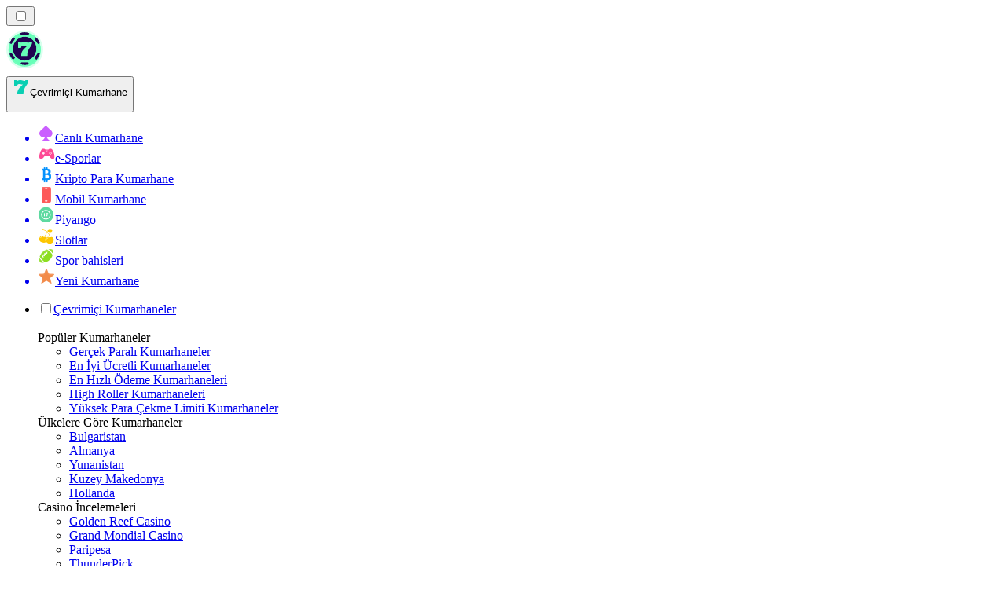

--- FILE ---
content_type: text/html; charset=utf-8
request_url: https://onlinecasinolistesi.net/haberler/
body_size: 62779
content:
<!DOCTYPE html><html lang="en" data-theme="online" dir="ltr"><head><meta charSet="utf-8"/><meta name="viewport" content="width=device-width, initial-scale=1"/><link rel="preload" as="image" imageSrcSet="/_next/image/?url=%2F_static%2Fassets%2Fcharacters%2Fonline%2Flogo.svg&amp;w=256&amp;q=75&amp;dpl=dpl_pUuBiKYiR2hJ1DNtT5CM2BncPRiz 1x, /_next/image/?url=%2F_static%2Fassets%2Fcharacters%2Fonline%2Flogo.svg&amp;w=640&amp;q=75&amp;dpl=dpl_pUuBiKYiR2hJ1DNtT5CM2BncPRiz 2x"/><link rel="preload" as="image" imageSrcSet="/_next/image/?url=%2F_static%2Fassets%2Fcharacters%2Fonline%2FselectorLogo.svg&amp;w=32&amp;q=75&amp;dpl=dpl_pUuBiKYiR2hJ1DNtT5CM2BncPRiz 1x, /_next/image/?url=%2F_static%2Fassets%2Fcharacters%2Fonline%2FselectorLogo.svg&amp;w=48&amp;q=75&amp;dpl=dpl_pUuBiKYiR2hJ1DNtT5CM2BncPRiz 2x"/><link rel="stylesheet" href="/_next/static/chunks/233ee06cd76a38d1.css?dpl=dpl_pUuBiKYiR2hJ1DNtT5CM2BncPRiz" data-precedence="next"/><link rel="stylesheet" href="/_next/static/chunks/bff08f63ccc9d2dc.css?dpl=dpl_pUuBiKYiR2hJ1DNtT5CM2BncPRiz" data-precedence="next"/><link rel="preload" as="script" fetchPriority="low" href="/_next/static/chunks/bbdef33321ed15f1.js?dpl=dpl_pUuBiKYiR2hJ1DNtT5CM2BncPRiz"/><script src="/_next/static/chunks/c76782231f2fead7.js?dpl=dpl_pUuBiKYiR2hJ1DNtT5CM2BncPRiz" async=""></script><script src="/_next/static/chunks/01a168667cc2f3ad.js?dpl=dpl_pUuBiKYiR2hJ1DNtT5CM2BncPRiz" async=""></script><script src="/_next/static/chunks/f5b9c5f501f6837c.js?dpl=dpl_pUuBiKYiR2hJ1DNtT5CM2BncPRiz" async=""></script><script src="/_next/static/chunks/turbopack-20472d1f6bd86bf2.js?dpl=dpl_pUuBiKYiR2hJ1DNtT5CM2BncPRiz" async=""></script><script src="/_next/static/chunks/ff1a16fafef87110.js?dpl=dpl_pUuBiKYiR2hJ1DNtT5CM2BncPRiz" async=""></script><script src="/_next/static/chunks/d39bad2786f469b9.js?dpl=dpl_pUuBiKYiR2hJ1DNtT5CM2BncPRiz" async=""></script><script src="/_next/static/chunks/bd7aacaa4667e337.js?dpl=dpl_pUuBiKYiR2hJ1DNtT5CM2BncPRiz" async=""></script><script src="/_next/static/chunks/f4373b6c848376f6.js?dpl=dpl_pUuBiKYiR2hJ1DNtT5CM2BncPRiz" async=""></script><meta name="next-size-adjust" content=""/><title>Çevrimiçi Casino Haberleri 📰 En Son Kumar Haberleri 2026</title><meta name="description" content="CasinoRank&#x27;tan en son çevrimiçi casino haberleri, kılavuzları ve çok daha fazlası ile güncel kalın. ✅ 32 dile çevrilmiş çevrimiçi casino haberlerini bulun ✅ Bugün Abone Olun"/><link rel="canonical" href="https://onlinecasinolistesi.net/haberler/"/><link rel="alternate" hrefLang="x-default" href="https://onlinecasinorank.org/news/"/><link rel="alternate" hrefLang="pt" href="https://onlinecasinorank.com.br/novidades/"/><link rel="alternate" hrefLang="en-CA" href="https://onlinecasinorank.ca/news/"/><link rel="alternate" hrefLang="sr" href="https://onlinekazinorank-rs.com/%D0%BD%D0%BE%D0%B2%D0%BE%D1%81%D1%82%D0%B8/"/><link rel="alternate" hrefLang="en" href="https://onlinecasinorank.org/news/"/><link rel="alternate" hrefLang="lv" href="https://onlinecasinorank.lv/zi%C5%86as/"/><link rel="alternate" hrefLang="en-ZA" href="https://onlinecasinorank.co.za/news/"/><link rel="alternate" hrefLang="es-VE" href="https://onlinecasinorank.com.ve/noticias/"/><link rel="alternate" hrefLang="zh" href="https://onlinecasino-cn.com/%E6%96%B0%E9%97%BB/"/><link rel="alternate" hrefLang="en-KE" href="https://onlinecasino-ke.com/news/"/><link rel="alternate" hrefLang="en-SG" href="https://onlinecasinorank-sg.com/news/"/><link rel="alternate" hrefLang="nl" href="https://onlinecasinorank.nl/nieuws/"/><link rel="alternate" hrefLang="fr" href="https://listedecasinoenligne.com/actualit%C3%A9s/"/><link rel="alternate" hrefLang="ar" href="https://casinoabralinternet.com/%D8%A7%D9%84%D8%A3%D8%AE%D8%A8%D8%A7%D8%B1/"/><link rel="alternate" hrefLang="en-ZM" href="https://onlinecasinorank-zm.com/news/"/><link rel="alternate" hrefLang="fr-CA" href="https://onlinecasinorank.ca/fr/actualit%C3%A9s/"/><link rel="alternate" hrefLang="ru" href="https://onlinecasino-ru.com/%D0%BD%D0%BE%D0%B2%D0%BE%D1%81%D1%82%D0%B8/"/><link rel="alternate" hrefLang="mk" href="https://onlinekazinorank-mk.com/%D0%B2%D0%B5%D1%81%D1%82%D0%B8/"/><link rel="alternate" hrefLang="pt-AO" href="https://onlinecasinorank-ao.com/novidades/"/><link rel="alternate" hrefLang="id" href="https://onlinekasinorank.com/berita/"/><link rel="alternate" hrefLang="fi" href="https://onlinekasinorank.net/uutiset/"/><link rel="alternate" hrefLang="sq" href="https://onlinekazinorank-al.com/lajme/"/><link rel="alternate" hrefLang="es-EC" href="https://onlinecasinorank.ec/noticias/"/><link rel="alternate" hrefLang="sl" href="https://onlinekazinorank-si.com/novice/"/><link rel="alternate" hrefLang="si" href="https://onlinecasino-lk.com/%E0%B6%B4%E0%B7%94%E0%B7%80%E0%B6%AD%E0%B7%8A/"/><link rel="alternate" hrefLang="pl" href="https://onlinecasinorank.pl/wiadomo%C5%9Bci/"/><link rel="alternate" hrefLang="en-PH" href="https://onlinecasino-ph.com/news/"/><link rel="alternate" hrefLang="nb" href="https://onlinekasinorank.org/nyheter/"/><link rel="alternate" hrefLang="es-PE" href="https://onlinecasinorank.pe/noticias/"/><link rel="alternate" hrefLang="en-ZW" href="https://onlinecasinorank-zw.com/news/"/><link rel="alternate" hrefLang="ur-PK" href="https://onlinecasino-pk.com/%D8%AE%D8%A8%D8%B1%DB%8C%DA%BA/"/><link rel="alternate" hrefLang="en-NZ" href="https://onlinecasinorank.co.nz/news/"/><link rel="alternate" hrefLang="ko" href="https://onlinecasino-kr.com/%EB%89%B4%EC%8A%A4/"/><link rel="alternate" hrefLang="cs" href="https://onlinecasinorank.cz/novinky/"/><link rel="alternate" hrefLang="es-MX" href="https://onlinecasinorank.mx/noticias/"/><link rel="alternate" hrefLang="bn" href="https://onlinecasino-bd.com/%E0%A6%96%E0%A6%AC%E0%A6%B0/"/><link rel="alternate" hrefLang="es-CO" href="https://onlinecasinorank.co/noticias/"/><link rel="alternate" hrefLang="bs" href="https://onlinekazinorank-ba.com/vijesti/"/><link rel="alternate" hrefLang="hi" href="https://onlinecasinoranks.in/hi/news/"/><link rel="alternate" hrefLang="ms" href="https://onlinecasino-my.com/berita/"/><link rel="alternate" hrefLang="en-IN" href="https://onlinecasino-bd.com/en/news/"/><link rel="alternate" hrefLang="nl-BE" href="https://onlinecasinorank.be/nieuws/"/><link rel="alternate" hrefLang="el" href="https://onlinecasinorank.gr/%CE%B5%CE%B9%CE%B4%CE%AE%CF%83%CE%B5%CE%B9%CF%82/"/><link rel="alternate" hrefLang="es-UY" href="https://onlinecasinorank.uy/noticias/"/><link rel="alternate" hrefLang="it" href="https://onlinecasinorank.it/novit%C3%A0/"/><link rel="alternate" hrefLang="sv" href="https://onlinecasinorank.se/nyheter/"/><link rel="alternate" hrefLang="bg" href="https://onlinecasinorank.bg/%D0%BD%D0%BE%D0%B2%D0%B8%D0%BD%D0%B8/"/><link rel="alternate" hrefLang="en-NG" href="https://onlinecasino-ng.com/news/"/><link rel="alternate" hrefLang="da" href="https://onlinecasinorank.dk/nyheder/"/><link rel="alternate" hrefLang="th" href="https://onlinecasino-th.net/%E0%B8%82%E0%B9%88%E0%B8%B2%E0%B8%A7/"/><link rel="alternate" hrefLang="zh-Hans-SG" href="https://onlinecasinorank-sg.com/zh/%E6%96%B0%E9%97%BB/"/><link rel="alternate" hrefLang="en-GH" href="https://onlinecasinorank-gh.com/news/"/><link rel="alternate" hrefLang="am" href="https://onlinecasinorank-et.com/%E1%8B%9C%E1%8A%93/"/><link rel="alternate" hrefLang="de-AT" href="https://onlinecasinorank.at/neuigkeiten/"/><link rel="alternate" hrefLang="pt-PT" href="https://onlinecasinorank.pt/not%C3%ADcias/"/><link rel="alternate" hrefLang="es-PY" href="https://onlinecasinorank.com.py/noticias/"/><link rel="alternate" hrefLang="sk" href="https://onlinecasinorank.sk/spr%C3%A1vy/"/><link rel="alternate" hrefLang="ro" href="https://onlinecasinorank.ro/%C8%99tiri/"/><link rel="alternate" hrefLang="en-IE" href="https://onlinecasinorank.ie/news/"/><link rel="alternate" hrefLang="en-PK" href="https://onlinecasino-pk.com/en/news/"/><link rel="alternate" hrefLang="km" href="https://onlinecasinorank-kh.com/%E1%9E%96%E1%9F%90%E1%9E%8F%E1%9F%8C%E1%9E%98%E1%9E%B6%E1%9E%93/"/><link rel="alternate" hrefLang="en-RW" href="https://onlinecasinorank-rw.com/news/"/><link rel="alternate" hrefLang="es-AR" href="https://onlinecasinorank.com.ar/noticias/"/><link rel="alternate" hrefLang="uk" href="https://onlinecasino-ua.com/%D0%BD%D0%BE%D0%B2%D0%B8%D0%BD%D0%B8/"/><link rel="alternate" hrefLang="ja" href="https://onlinecasinorank.jp/%E3%83%8B%E3%83%A5%E3%83%BC%E3%82%B9/"/><link rel="alternate" hrefLang="es" href="https://onlinecasinorank.es/noticias/"/><link rel="alternate" hrefLang="fr-BE" href="https://onlinecasinorank.be/fr/actualit%C3%A9s/"/><link rel="alternate" hrefLang="vi" href="https://onlinecasino-vn.net/tin-t%E1%BB%A9c/"/><link rel="alternate" hrefLang="lt" href="https://onlinecasinorank.lt/naujienos/"/><link rel="alternate" hrefLang="en-GB" href="https://onlinecasinorank.co.uk/news/"/><link rel="alternate" hrefLang="es-CL" href="https://onlinecasinorank.cl/noticias/"/><link rel="alternate" hrefLang="hu" href="https://onlinekaszino-hu.com/h%C3%ADrek/"/><link rel="alternate" hrefLang="et" href="https://onlinecasinorank.ee/uudised/"/><link rel="alternate" hrefLang="de" href="https://onlinecasinorank.de/neuigkeiten/"/><link rel="alternate" hrefLang="hr" href="https://onlinekazinorank-hr.com/vijesti/"/><meta property="og:title" content="Çevrimiçi Casino Haberleri 📰 En Son Kumar Haberleri 2026"/><meta property="og:description" content="CasinoRank&#x27;tan en son çevrimiçi casino haberleri, kılavuzları ve çok daha fazlası ile güncel kalın. ✅ 32 dile çevrilmiş çevrimiçi casino haberlerini bulun ✅ Bugün Abone Olun"/><meta property="og:url" content="https://onlinecasinolistesi.net/haberler/"/><meta property="og:site_name" content="onlinecasinolistesi.net"/><meta property="og:locale" content="tr"/><meta property="og:image" content="https://onlinecasinolistesi.net/_static/assets/characters/online/logo.svg"/><meta property="og:image:alt" content="Haberler"/><meta property="og:type" content="website"/><meta name="twitter:card" content="summary_large_image"/><meta name="twitter:title" content="Çevrimiçi Casino Haberleri 📰 En Son Kumar Haberleri 2026"/><meta name="twitter:description" content="CasinoRank&#x27;tan en son çevrimiçi casino haberleri, kılavuzları ve çok daha fazlası ile güncel kalın. ✅ 32 dile çevrilmiş çevrimiçi casino haberlerini bulun ✅ Bugün Abone Olun"/><meta name="twitter:image" content="https://onlinecasinolistesi.net/_static/assets/characters/online/logo.svg"/><meta name="twitter:image:alt" content="Haberler"/><link rel="icon" href="https://res.cloudinary.com/wdnetwork/image/upload/v1760628385/wdn-solutions/allan/networks/rec4tMkSLWxeAanU9/kynygv8gkvhzpimi78ct.png"/><script>
            rudderanalytics = window.rudderanalytics = [];
            for (var methods = ["load", "page", "track", "identify", "alias", "group", "ready", "reset", "getAnonymousId", "setAnonymousId"], i = 0; i < methods.length; i++) {
                var method = methods[i];
                rudderanalytics[method] = function(a) {
                    return function() {
                        rudderanalytics.push([a].concat(Array.prototype.slice.call(arguments)))
                    }
                }(method)
            };</script><script type="text/javascript">
        !function(){"use strict";window.RudderSnippetVersion="3.2.0";var e="rudderanalytics";window[e]||(window[e]=[])
        ;var rudderanalytics=window[e];if(Array.isArray(rudderanalytics)){
        if(true===rudderanalytics.snippetExecuted&&window.console&&console.error){
        console.error("RudderStack JavaScript SDK snippet included more than once.")}else{rudderanalytics.snippetExecuted=true,
        window.rudderAnalyticsBuildType="legacy";var sdkBaseUrl="https://cdn.xstat.org";var sdkVersion="v3"
        ;var sdkFileName="rsa.min.js";var scriptLoadingMode="async"
        ;var r=["setDefaultInstanceKey","load","ready","page","track","identify","alias","group","reset","setAnonymousId","startSession","endSession","consent","addCustomIntegration"]
        ;for(var n=0;n<r.length;n++){var t=r[n];rudderanalytics[t]=function(r){return function(){var n
        ;Array.isArray(window[e])?rudderanalytics.push([r].concat(Array.prototype.slice.call(arguments))):null===(n=window[e][r])||void 0===n||n.apply(window[e],arguments)
        }}(t)}try{
        new Function('class Test{field=()=>{};test({prop=[]}={}){return prop?(prop?.property??[...prop]):import("");}}'),
        window.rudderAnalyticsBuildType="modern"}catch(i){}var d=document.head||document.getElementsByTagName("head")[0]
        ;var o=document.body||document.getElementsByTagName("body")[0];window.rudderAnalyticsAddScript=function(e,r,n){
        var t=document.createElement("script");t.src=e,t.setAttribute("data-loader","RS_JS_SDK"),r&&n&&t.setAttribute(r,n),
        "async"===scriptLoadingMode?t.async=true:"defer"===scriptLoadingMode&&(t.defer=true),
        d?d.insertBefore(t,d.firstChild):o.insertBefore(t,o.firstChild)},window.rudderAnalyticsMount=function(){!function(){
        if("undefined"==typeof globalThis){var e;var r=function getGlobal(){
        return"undefined"!=typeof self?self:"undefined"!=typeof window?window:null}();r&&Object.defineProperty(r,"globalThis",{
        value:r,configurable:true})}
        }(),window.rudderAnalyticsAddScript("".concat(sdkBaseUrl,"/").concat(sdkVersion,"/").concat(window.rudderAnalyticsBuildType,"/").concat(sdkFileName),"data-rsa-write-key","2meh7uI0DvjDHZteK8vantlqj47")
        },
        "undefined"==typeof Promise||"undefined"==typeof globalThis?window.rudderAnalyticsAddScript("https://polyfill-fastly.io/v3/polyfill.min.js?version=3.111.0&features=Symbol%2CPromise&callback=rudderAnalyticsMount"):window.rudderAnalyticsMount()
        ;var loadOptions={pluginsSDKBaseURL: "https://cdn.xstat.org/v3/modern/plugins", destSDKBaseURL: "https://cdn.xstat.org/v3/modern/js-integrations", configUrl: "https://api.xstat.org"};rudderanalytics.load("2meh7uI0DvjDHZteK8vantlqj47","https://dataplane.xstat.org",loadOptions)}}}();
        </script><script src="/_next/static/chunks/a6dad97d9634a72d.js?dpl=dpl_pUuBiKYiR2hJ1DNtT5CM2BncPRiz" noModule=""></script></head><body class="inter_fea38105-module__7KR6oa__variable montserrat_43b7b7a9-module__wUOlla__variable bg-bg-tertiary min-h-screen"><div hidden=""><!--$--><!--/$--></div><!--&--><!--&--><!--&--><!--&--><!--$--><!--html--><!--head--><!--body--><!--$--><!--$--><!--/$--><!--$?--><template id="B:0"></template><!--/$--><!--/$--><header class="laptop:sticky laptop:top-0 bg-bg-primary laptop:pb-2 relative z-50 w-full pb-2"><div class="tablet:max-w-[768px] laptop:max-w-[1024px] desktop:max-w-[1220px] tablet:px-0 mx-auto px-5 laptop:relative laptop:pt-[10px] laptop:grid-cols-[auto_1fr] laptop:grid-rows-[auto_auto] grid w-full grid-cols-3 items-center pt-2"><div class="laptop:hidden peer/hamburger flex items-center justify-start"><button type="button"><label for="hamburger" aria-label="Open menu" class="bg-bg-secondary/50 hover:bg-bg-secondary/70 has-[:checked]:bg-bg-secondary/50 relative flex h-[40px] w-[40px] cursor-pointer items-center justify-center rounded-md p-[5.5px_5px]"><div class="relative flex h-[10px] w-[14px] flex-col items-start gap-[2px]"><input type="checkbox" id="hamburger" class="peer hidden"/><span class="absolute top-0 h-[2px] w-full origin-center rounded-[26.71px] bg-white/70 transition-all duration-300 ease-out peer-checked:top-1/2 peer-checked:-translate-y-1/2 peer-checked:rotate-45"></span><span class="absolute top-[4px] h-[2px] w-full origin-center rounded-[26.71px] bg-white/70 transition-all duration-300 ease-out peer-checked:top-1/2 peer-checked:-translate-y-1/2 peer-checked:opacity-0"></span><span class="absolute top-[8px] h-[2px] w-full origin-center rounded-[26.71px] bg-white/70 transition-all duration-300 ease-out peer-checked:top-1/2 peer-checked:-translate-y-1/2 peer-checked:-rotate-45"></span></div></label></button></div><div class="laptop:row-span-2 laptop:justify-start flex items-center justify-center"><a href="/"><img alt="logo" width="250" height="60" decoding="async" data-nimg="1" class="desktop:w-[253px] desktop:h-[60px] laptop:w-[190px] laptop:max-w-[190px] laptop:h-[80px] laptop:object-left laptop:mt-0 h-[60px] w-[165px] max-w-[165px] object-contain object-center desktop:max-w-[var(--logo-w-desktop)]" style="color:transparent;object-fit:contain;object-position:left;--logo-w-desktop:250px" srcSet="/_next/image/?url=%2F_static%2Fassets%2Fcharacters%2Fonline%2Flogo.svg&amp;w=256&amp;q=75&amp;dpl=dpl_pUuBiKYiR2hJ1DNtT5CM2BncPRiz 1x, /_next/image/?url=%2F_static%2Fassets%2Fcharacters%2Fonline%2Flogo.svg&amp;w=640&amp;q=75&amp;dpl=dpl_pUuBiKYiR2hJ1DNtT5CM2BncPRiz 2x" src="/_next/image/?url=%2F_static%2Fassets%2Fcharacters%2Fonline%2Flogo.svg&amp;w=640&amp;q=75&amp;dpl=dpl_pUuBiKYiR2hJ1DNtT5CM2BncPRiz"/></a></div><div class="flex items-center justify-end gap-3"><div class="relative laptop:flex hidden w-auto min-w-[177px]"><button type="button" class="group flex h-[40px] w-full cursor-pointer items-center justify-between rounded-[4px] px-3 py-[6px] transition-colors bg-bg-secondary/50 hover:bg-bg-secondary/70"><div class="flex items-center"><img alt="selected Çevrimiçi Kumarhane logo" width="22" height="22" decoding="async" data-nimg="1" class="laptop:w-[22px] laptop:h-[22px] h-[20px] w-[20px] ltr:ml-0 ltr:mr-2 rtl:ml-2 rtl:mr-0" style="color:transparent" srcSet="/_next/image/?url=%2F_static%2Fassets%2Fcharacters%2Fonline%2FselectorLogo.svg&amp;w=32&amp;q=75&amp;dpl=dpl_pUuBiKYiR2hJ1DNtT5CM2BncPRiz 1x, /_next/image/?url=%2F_static%2Fassets%2Fcharacters%2Fonline%2FselectorLogo.svg&amp;w=48&amp;q=75&amp;dpl=dpl_pUuBiKYiR2hJ1DNtT5CM2BncPRiz 2x" src="/_next/image/?url=%2F_static%2Fassets%2Fcharacters%2Fonline%2FselectorLogo.svg&amp;w=48&amp;q=75&amp;dpl=dpl_pUuBiKYiR2hJ1DNtT5CM2BncPRiz"/><span class="text-white/80 hover:text-white laptop:block laptop:text-sm whitespace-nowrap text-left text-xs ltr:ml-1 ltr:mr-0 rtl:ml-0 rtl:mr-1 hidden">Çevrimiçi Kumarhane</span></div><svg width="6" height="10" viewBox="0 0 6 10" fill="none" xmlns="http://www.w3.org/2000/svg" size="4" class="fill-white h-[8px] w-[8px] rotate-90 transition-transform duration-200 ltr:ml-[5px] rtl:mr-[5px]"><path d="M6 5C6 5.24845 5.87565 5.49689 5.7513 5.62112L1.64767 9.7205C1.27461 10.0932 0.65285 10.0932 0.279793 9.7205C-0.0932643 9.34783 -0.0932643 8.72671 0.279793 8.35404L3.63731 5L0.279792 1.64596C-0.0932646 1.27329 -0.0932647 0.652175 0.279792 0.279504C0.652849 -0.0931673 1.27461 -0.0931674 1.64767 0.279504L5.62694 4.25466C5.87565 4.50311 6 4.75155 6 5Z"></path></svg></button><ul class="bg-bg-secondary absolute z-40 mt-1 rounded-[4px] shadow-lg ltr:right-0 rtl:left-0 max-h-[60vh] overflow-y-scroll w-[177px] py-2 pl-1 flex-col gap-2 hidden" role="menu" tabindex="0"><a href="https://canlicasinolistesi.com" target="_self" rel="noopener"><li class="text-white/80 hover:text-white caption-2 whitespace-nowrap border-b-white/10 p-2 first:rounded-tl-[4px] first:rounded-tr-[4px] last:rounded-bl-[4px] last:rounded-br-[4px] hover:cursor-pointer [&amp;:not(:last-child)]:border-b-[1px] bg-transparent group"><div class="flex items-center"><img alt="Canlı Kumarhane logo" loading="lazy" width="22" height="22" decoding="async" data-nimg="1" class="laptop:w-[22px] laptop:h-[22px] h-[20px] w-[20px] opacity-80 group-hover:opacity-100" style="color:transparent" srcSet="/_next/image/?url=%2F_static%2Fassets%2Fcharacters%2Flive%2FselectorLogo.svg&amp;w=32&amp;q=75&amp;dpl=dpl_pUuBiKYiR2hJ1DNtT5CM2BncPRiz 1x, /_next/image/?url=%2F_static%2Fassets%2Fcharacters%2Flive%2FselectorLogo.svg&amp;w=48&amp;q=75&amp;dpl=dpl_pUuBiKYiR2hJ1DNtT5CM2BncPRiz 2x" src="/_next/image/?url=%2F_static%2Fassets%2Fcharacters%2Flive%2FselectorLogo.svg&amp;w=48&amp;q=75&amp;dpl=dpl_pUuBiKYiR2hJ1DNtT5CM2BncPRiz"/><span class="ltr:ml-2 rtl:mr-2">Canlı Kumarhane</span></div></li></a><a href="https://E-sportsturkey.com" target="_self" rel="noopener"><li class="text-white/80 hover:text-white caption-2 whitespace-nowrap border-b-white/10 p-2 first:rounded-tl-[4px] first:rounded-tr-[4px] last:rounded-bl-[4px] last:rounded-br-[4px] hover:cursor-pointer [&amp;:not(:last-child)]:border-b-[1px] bg-transparent group"><div class="flex items-center"><img alt="e-Sporlar logo" loading="lazy" width="22" height="22" decoding="async" data-nimg="1" class="laptop:w-[22px] laptop:h-[22px] h-[20px] w-[20px] opacity-80 group-hover:opacity-100" style="color:transparent" srcSet="/_next/image/?url=%2F_static%2Fassets%2Fcharacters%2Fesports%2FselectorLogo.svg&amp;w=32&amp;q=75&amp;dpl=dpl_pUuBiKYiR2hJ1DNtT5CM2BncPRiz 1x, /_next/image/?url=%2F_static%2Fassets%2Fcharacters%2Fesports%2FselectorLogo.svg&amp;w=48&amp;q=75&amp;dpl=dpl_pUuBiKYiR2hJ1DNtT5CM2BncPRiz 2x" src="/_next/image/?url=%2F_static%2Fassets%2Fcharacters%2Fesports%2FselectorLogo.svg&amp;w=48&amp;q=75&amp;dpl=dpl_pUuBiKYiR2hJ1DNtT5CM2BncPRiz"/><span class="ltr:ml-2 rtl:mr-2">e-Sporlar</span></div></li></a><a href="https://cryptocasinos-tr.com" target="_self" rel="noopener"><li class="text-white/80 hover:text-white caption-2 whitespace-nowrap border-b-white/10 p-2 first:rounded-tl-[4px] first:rounded-tr-[4px] last:rounded-bl-[4px] last:rounded-br-[4px] hover:cursor-pointer [&amp;:not(:last-child)]:border-b-[1px] bg-transparent group"><div class="flex items-center"><img alt="Kripto Para Kumarhane logo" loading="lazy" width="22" height="22" decoding="async" data-nimg="1" class="laptop:w-[22px] laptop:h-[22px] h-[20px] w-[20px] opacity-80 group-hover:opacity-100" style="color:transparent" srcSet="/_next/image/?url=%2F_static%2Fassets%2Fcharacters%2Fcrypto%2FselectorLogo.svg&amp;w=32&amp;q=75&amp;dpl=dpl_pUuBiKYiR2hJ1DNtT5CM2BncPRiz 1x, /_next/image/?url=%2F_static%2Fassets%2Fcharacters%2Fcrypto%2FselectorLogo.svg&amp;w=48&amp;q=75&amp;dpl=dpl_pUuBiKYiR2hJ1DNtT5CM2BncPRiz 2x" src="/_next/image/?url=%2F_static%2Fassets%2Fcharacters%2Fcrypto%2FselectorLogo.svg&amp;w=48&amp;q=75&amp;dpl=dpl_pUuBiKYiR2hJ1DNtT5CM2BncPRiz"/><span class="ltr:ml-2 rtl:mr-2">Kripto Para Kumarhane</span></div></li></a><a href="https://mobilcasinolistesi.com" target="_self" rel="noopener"><li class="text-white/80 hover:text-white caption-2 whitespace-nowrap border-b-white/10 p-2 first:rounded-tl-[4px] first:rounded-tr-[4px] last:rounded-bl-[4px] last:rounded-br-[4px] hover:cursor-pointer [&amp;:not(:last-child)]:border-b-[1px] bg-transparent group"><div class="flex items-center"><img alt="Mobil Kumarhane logo" loading="lazy" width="22" height="22" decoding="async" data-nimg="1" class="laptop:w-[22px] laptop:h-[22px] h-[20px] w-[20px] opacity-80 group-hover:opacity-100" style="color:transparent" srcSet="/_next/image/?url=%2F_static%2Fassets%2Fcharacters%2Fmobile%2FselectorLogo.svg&amp;w=32&amp;q=75&amp;dpl=dpl_pUuBiKYiR2hJ1DNtT5CM2BncPRiz 1x, /_next/image/?url=%2F_static%2Fassets%2Fcharacters%2Fmobile%2FselectorLogo.svg&amp;w=48&amp;q=75&amp;dpl=dpl_pUuBiKYiR2hJ1DNtT5CM2BncPRiz 2x" src="/_next/image/?url=%2F_static%2Fassets%2Fcharacters%2Fmobile%2FselectorLogo.svg&amp;w=48&amp;q=75&amp;dpl=dpl_pUuBiKYiR2hJ1DNtT5CM2BncPRiz"/><span class="ltr:ml-2 rtl:mr-2">Mobil Kumarhane</span></div></li></a><a href="https://Piyangorank.com" target="_self" rel="noopener"><li class="text-white/80 hover:text-white caption-2 whitespace-nowrap border-b-white/10 p-2 first:rounded-tl-[4px] first:rounded-tr-[4px] last:rounded-bl-[4px] last:rounded-br-[4px] hover:cursor-pointer [&amp;:not(:last-child)]:border-b-[1px] bg-transparent group"><div class="flex items-center"><img alt="Piyango logo" loading="lazy" width="22" height="22" decoding="async" data-nimg="1" class="laptop:w-[22px] laptop:h-[22px] h-[20px] w-[20px] opacity-80 group-hover:opacity-100" style="color:transparent" srcSet="/_next/image/?url=%2F_static%2Fassets%2Fcharacters%2Flotto%2FselectorLogo.svg&amp;w=32&amp;q=75&amp;dpl=dpl_pUuBiKYiR2hJ1DNtT5CM2BncPRiz 1x, /_next/image/?url=%2F_static%2Fassets%2Fcharacters%2Flotto%2FselectorLogo.svg&amp;w=48&amp;q=75&amp;dpl=dpl_pUuBiKYiR2hJ1DNtT5CM2BncPRiz 2x" src="/_next/image/?url=%2F_static%2Fassets%2Fcharacters%2Flotto%2FselectorLogo.svg&amp;w=48&amp;q=75&amp;dpl=dpl_pUuBiKYiR2hJ1DNtT5CM2BncPRiz"/><span class="ltr:ml-2 rtl:mr-2">Piyango</span></div></li></a><a href="https://slotsrank-tr.com" target="_self" rel="noopener"><li class="text-white/80 hover:text-white caption-2 whitespace-nowrap border-b-white/10 p-2 first:rounded-tl-[4px] first:rounded-tr-[4px] last:rounded-bl-[4px] last:rounded-br-[4px] hover:cursor-pointer [&amp;:not(:last-child)]:border-b-[1px] bg-transparent group"><div class="flex items-center"><img alt="Slotlar logo" loading="lazy" width="22" height="22" decoding="async" data-nimg="1" class="laptop:w-[22px] laptop:h-[22px] h-[20px] w-[20px] opacity-80 group-hover:opacity-100" style="color:transparent" srcSet="/_next/image/?url=%2F_static%2Fassets%2Fcharacters%2Fslots%2FselectorLogo.svg&amp;w=32&amp;q=75&amp;dpl=dpl_pUuBiKYiR2hJ1DNtT5CM2BncPRiz 1x, /_next/image/?url=%2F_static%2Fassets%2Fcharacters%2Fslots%2FselectorLogo.svg&amp;w=48&amp;q=75&amp;dpl=dpl_pUuBiKYiR2hJ1DNtT5CM2BncPRiz 2x" src="/_next/image/?url=%2F_static%2Fassets%2Fcharacters%2Fslots%2FselectorLogo.svg&amp;w=48&amp;q=75&amp;dpl=dpl_pUuBiKYiR2hJ1DNtT5CM2BncPRiz"/><span class="ltr:ml-2 rtl:mr-2">Slotlar</span></div></li></a><a href="https://sporbahiscileri.com" target="_self" rel="noopener"><li class="text-white/80 hover:text-white caption-2 whitespace-nowrap border-b-white/10 p-2 first:rounded-tl-[4px] first:rounded-tr-[4px] last:rounded-bl-[4px] last:rounded-br-[4px] hover:cursor-pointer [&amp;:not(:last-child)]:border-b-[1px] bg-transparent group"><div class="flex items-center"><img alt="Spor bahisleri logo" loading="lazy" width="22" height="22" decoding="async" data-nimg="1" class="laptop:w-[22px] laptop:h-[22px] h-[20px] w-[20px] opacity-80 group-hover:opacity-100" style="color:transparent" srcSet="/_next/image/?url=%2F_static%2Fassets%2Fcharacters%2Fbetting%2FselectorLogo.svg&amp;w=32&amp;q=75&amp;dpl=dpl_pUuBiKYiR2hJ1DNtT5CM2BncPRiz 1x, /_next/image/?url=%2F_static%2Fassets%2Fcharacters%2Fbetting%2FselectorLogo.svg&amp;w=48&amp;q=75&amp;dpl=dpl_pUuBiKYiR2hJ1DNtT5CM2BncPRiz 2x" src="/_next/image/?url=%2F_static%2Fassets%2Fcharacters%2Fbetting%2FselectorLogo.svg&amp;w=48&amp;q=75&amp;dpl=dpl_pUuBiKYiR2hJ1DNtT5CM2BncPRiz"/><span class="ltr:ml-2 rtl:mr-2">Spor bahisleri</span></div></li></a><a href="https://yenicasinorank.com" target="_self" rel="noopener"><li class="text-white/80 hover:text-white caption-2 whitespace-nowrap border-b-white/10 p-2 first:rounded-tl-[4px] first:rounded-tr-[4px] last:rounded-bl-[4px] last:rounded-br-[4px] hover:cursor-pointer [&amp;:not(:last-child)]:border-b-[1px] bg-transparent group"><div class="flex items-center"><img alt="Yeni Kumarhane logo" loading="lazy" width="22" height="22" decoding="async" data-nimg="1" class="laptop:w-[22px] laptop:h-[22px] h-[20px] w-[20px] opacity-80 group-hover:opacity-100" style="color:transparent" srcSet="/_next/image/?url=%2F_static%2Fassets%2Fcharacters%2Fnew%2FselectorLogo.svg&amp;w=32&amp;q=75&amp;dpl=dpl_pUuBiKYiR2hJ1DNtT5CM2BncPRiz 1x, /_next/image/?url=%2F_static%2Fassets%2Fcharacters%2Fnew%2FselectorLogo.svg&amp;w=48&amp;q=75&amp;dpl=dpl_pUuBiKYiR2hJ1DNtT5CM2BncPRiz 2x" src="/_next/image/?url=%2F_static%2Fassets%2Fcharacters%2Fnew%2FselectorLogo.svg&amp;w=48&amp;q=75&amp;dpl=dpl_pUuBiKYiR2hJ1DNtT5CM2BncPRiz"/><span class="ltr:ml-2 rtl:mr-2">Yeni Kumarhane</span></div></li></a></ul></div></div><div class="bg-bg-primary animate-in slide-in-from-top-4 laptop:static laptop:animate-none laptop:block laptop:w-auto laptop:rounded-none laptop:bg-transparent laptop:px-0 laptop:pb-0 laptop:pt-0 laptop:col-start-2 laptop:row-start-2 laptop:justify-self-end absolute right-0 top-full z-20 mt-0 hidden w-full rounded-bl-[20px] rounded-br-[20px] px-4 pb-4 pt-0 peer-has-[:checked]/hamburger:block"><div class="tablet:max-w-[768px] laptop:max-w-[1024px] flex w-full items-center gap-4 self-center"><nav class="flex w-full items-center"><ul class="laptop:gap-10 desktop:gap-12 laptop:flex-row laptop:items-center flex w-full flex-col items-start"><li class="group relative list-none"><label class="laptop:text-sm desktop:text-base laptop:group-hover:text-white relative z-10 cursor-pointer font-normal text-white/80 hover:text-white has-[:checked]:text-white laptop:w-max laptop:py-2 laptop:px-0 laptop:pb-0 flex w-full items-center gap-2 rounded-[6px] px-[10px] py-3 transition-all peer has-[:checked]:before:absolute has-[:checked]:before:inset-0 has-[:checked]:before:-z-10 has-[:checked]:before:rounded-[6px] has-[:checked]:before:bg-black has-[:checked]:before:opacity-10" for="link-/tüm-kumarhaneler/"><input type="checkbox" id="link-/tüm-kumarhaneler/" class="peer hidden"/><a class="laptop:text-white/80 laptop:group-hover:text-white flex items-center gap-2 hover:text-white" href="/tüm-kumarhaneler/">Çevrimiçi Kumarhaneler</a><div class="laptop:group-hover:rotate-0 rtl:laptop:group-hover:rotate-180 laptop:group-hover:fill-white rotate-90 fill-white/60 transition-all peer-checked:fill-white ltr:peer-checked:rotate-0 rtl:peer-checked:rotate-180 laptop:p-0 p-2"><svg width="6" height="10" viewBox="0 0 6 10" fill="none" xmlns="http://www.w3.org/2000/svg" class="fill-white/60"><path d="M6 5C6 5.24845 5.87565 5.49689 5.7513 5.62112L1.64767 9.7205C1.27461 10.0932 0.65285 10.0932 0.279793 9.7205C-0.0932643 9.34783 -0.0932643 8.72671 0.279793 8.35404L3.63731 5L0.279792 1.64596C-0.0932646 1.27329 -0.0932647 0.652175 0.279792 0.279504C0.652849 -0.0931673 1.27461 -0.0931674 1.64767 0.279504L5.62694 4.25466C5.87565 4.50311 6 4.75155 6 5Z"></path></svg></div></label><div class="bg-bg-primary absolute left-0 z-20 hidden h-[20px] w-full laptop:group-hover:block"></div><div id="link-/tüm-kumarhaneler/-dropdown" class="flex-col flex-wrap laptop:absolute laptop:top-[calc(100%+0px)] laptop:bg-bg-primary laptop:rounded-bl-[20px] laptop:rounded-br-[20px] laptop:py-9 laptop:px-12 laptop:gap-3 laptop:flex-row laptop:shadow-bg-primary laptop:shadow-[0px_4px_84px_0px] z-20 laptop:min-w-max laptop:max-w-[90vw] laptop:left-1/2 laptop:-translate-x-1/2 tablet:max-w-[768px] laptop: laptop:group-hover:grid desktop:gap-6 laptop:[grid-template-columns:var(--dynamic-cols)] hidden gap-2 peer-has-[:checked]:grid" style="--dynamic-cols:repeat(3, auto)"><div class="laptop:p-0 laptop:flex laptop:flex-col items-start laptop:px-0 laptop:pb-0 laptop:pt-0 pb-[15px] pl-[15px] pt-2"><span class="laptop:mr-5 desktop:text-base font-inter text-sm font-medium uppercase">Popüler Kumarhaneler</span><ul class="laptop:flex laptop:flex-col flex list-none flex-col items-start gap-2 laptop:mt-4 mt-4"><li><a href="/gerçek-para-casino/" class="cursor-pointer block w-max py-[2px] transition-all h-max font-montserrat text-white/80 hover:text-accent laptop:max-w-[20vw] desktop:text-sm max-w-[85vw] overflow-hidden text-ellipsis whitespace-nowrap text-sm">Gerçek Paralı Kumarhaneler</a></li><li><a href="/en-i̇yi-ödeme/" class="cursor-pointer block w-max py-[2px] transition-all h-max font-montserrat text-white/80 hover:text-accent laptop:max-w-[20vw] desktop:text-sm max-w-[85vw] overflow-hidden text-ellipsis whitespace-nowrap text-sm">En İyi Ücretli Kumarhaneler</a></li><li><a href="/en-hızlı-ödeme/" class="cursor-pointer block w-max py-[2px] transition-all h-max font-montserrat text-white/80 hover:text-accent laptop:max-w-[20vw] desktop:text-sm max-w-[85vw] overflow-hidden text-ellipsis whitespace-nowrap text-sm">En Hızlı Ödeme Kumarhaneleri</a></li><li><a href="/yüksek-silindirli-kumarhaneler/" class="cursor-pointer block w-max py-[2px] transition-all h-max font-montserrat text-white/80 hover:text-accent laptop:max-w-[20vw] desktop:text-sm max-w-[85vw] overflow-hidden text-ellipsis whitespace-nowrap text-sm">High Roller Kumarhaneleri</a></li><li><a href="/yüksek-para-çekme-limiti/" class="cursor-pointer block w-max py-[2px] transition-all h-max font-montserrat text-white/80 hover:text-accent laptop:max-w-[20vw] desktop:text-sm max-w-[85vw] overflow-hidden text-ellipsis whitespace-nowrap text-sm">Yüksek Para Çekme Limiti Kumarhaneler</a></li></ul></div><div class="laptop:p-0 laptop:flex laptop:flex-col items-start laptop:px-0 laptop:pb-0 laptop:pt-0 pb-[15px] pl-[15px] pt-2"><span class="laptop:mr-5 desktop:text-base font-inter text-sm font-medium uppercase">Ülkelere Göre Kumarhaneler</span><ul class="laptop:flex laptop:flex-col flex list-none flex-col items-start gap-2 laptop:mt-4 mt-4"><li><a href="/bulgaristan/" class="cursor-pointer block w-max py-[2px] transition-all h-max font-montserrat text-white/80 hover:text-accent laptop:max-w-[20vw] desktop:text-sm max-w-[85vw] overflow-hidden text-ellipsis whitespace-nowrap text-sm">Bulgaristan</a></li><li><a href="/almanya/" class="cursor-pointer block w-max py-[2px] transition-all h-max font-montserrat text-white/80 hover:text-accent laptop:max-w-[20vw] desktop:text-sm max-w-[85vw] overflow-hidden text-ellipsis whitespace-nowrap text-sm">Almanya</a></li><li><a href="/yunanistan/" class="cursor-pointer block w-max py-[2px] transition-all h-max font-montserrat text-white/80 hover:text-accent laptop:max-w-[20vw] desktop:text-sm max-w-[85vw] overflow-hidden text-ellipsis whitespace-nowrap text-sm">Yunanistan</a></li><li><a href="/kuzey-makedonya/" class="cursor-pointer block w-max py-[2px] transition-all h-max font-montserrat text-white/80 hover:text-accent laptop:max-w-[20vw] desktop:text-sm max-w-[85vw] overflow-hidden text-ellipsis whitespace-nowrap text-sm">Kuzey Makedonya</a></li><li><a href="/hollanda/" class="cursor-pointer block w-max py-[2px] transition-all h-max font-montserrat text-white/80 hover:text-accent laptop:max-w-[20vw] desktop:text-sm max-w-[85vw] overflow-hidden text-ellipsis whitespace-nowrap text-sm">Hollanda</a></li></ul></div><div class="laptop:p-0 laptop:flex laptop:flex-col items-start laptop:px-0 laptop:pb-0 laptop:pt-0 pb-[15px] pl-[15px] pt-2"><span class="laptop:mr-5 desktop:text-base font-inter text-sm font-medium uppercase">Casino İncelemeleri</span><ul class="laptop:flex laptop:flex-col flex list-none flex-col items-start gap-2 laptop:mt-4 mt-4"><!--$?--><template id="B:1"></template><div></div><!--/$--></ul></div></div></li><li class="group relative list-none"><label class="laptop:text-sm desktop:text-base laptop:group-hover:text-white relative z-10 cursor-pointer font-normal text-white/80 hover:text-white has-[:checked]:text-white laptop:w-max laptop:py-2 laptop:px-0 laptop:pb-0 flex w-full items-center gap-2 rounded-[6px] px-[10px] py-3 transition-all peer has-[:checked]:before:absolute has-[:checked]:before:inset-0 has-[:checked]:before:-z-10 has-[:checked]:before:rounded-[6px] has-[:checked]:before:bg-black has-[:checked]:before:opacity-10" for="link-/oyunlar/"><input type="checkbox" id="link-/oyunlar/" class="peer hidden"/><a class="laptop:text-white/80 laptop:group-hover:text-white flex items-center gap-2 hover:text-white" href="/oyunlar/">Oyunlar</a><div class="laptop:group-hover:rotate-0 rtl:laptop:group-hover:rotate-180 laptop:group-hover:fill-white rotate-90 fill-white/60 transition-all peer-checked:fill-white ltr:peer-checked:rotate-0 rtl:peer-checked:rotate-180 laptop:p-0 p-2"><svg width="6" height="10" viewBox="0 0 6 10" fill="none" xmlns="http://www.w3.org/2000/svg" class="fill-white/60"><path d="M6 5C6 5.24845 5.87565 5.49689 5.7513 5.62112L1.64767 9.7205C1.27461 10.0932 0.65285 10.0932 0.279793 9.7205C-0.0932643 9.34783 -0.0932643 8.72671 0.279793 8.35404L3.63731 5L0.279792 1.64596C-0.0932646 1.27329 -0.0932647 0.652175 0.279792 0.279504C0.652849 -0.0931673 1.27461 -0.0931674 1.64767 0.279504L5.62694 4.25466C5.87565 4.50311 6 4.75155 6 5Z"></path></svg></div></label><div class="bg-bg-primary absolute left-0 z-20 hidden h-[20px] w-full laptop:group-hover:block"></div><div id="link-/oyunlar/-dropdown" class="flex-col flex-wrap laptop:absolute laptop:top-[calc(100%+0px)] laptop:bg-bg-primary laptop:rounded-bl-[20px] laptop:rounded-br-[20px] laptop:py-9 laptop:px-12 laptop:gap-3 laptop:flex-row laptop:shadow-bg-primary laptop:shadow-[0px_4px_84px_0px] z-20 laptop:min-w-max laptop:max-w-[90vw] laptop:left-1/2 laptop:-translate-x-1/2 tablet:max-w-[768px] laptop: laptop:group-hover:grid desktop:gap-6 laptop:[grid-template-columns:var(--dynamic-cols)] hidden gap-2 peer-has-[:checked]:grid" style="--dynamic-cols:repeat(3, auto)"><div class="laptop:p-0 laptop:flex laptop:flex-col items-start laptop:px-0 laptop:pb-0 laptop:pt-0 pb-[15px] pl-[15px] pt-2"><span class="laptop:mr-5 desktop:text-base font-inter text-sm font-medium uppercase">Popüler Oyunlar</span><ul class="laptop:flex laptop:flex-col flex list-none flex-col items-start gap-2 laptop:mt-4 mt-4"><li><a href="/oyunlar/rulet/" class="cursor-pointer block w-max py-[2px] transition-all h-max font-montserrat text-white/80 hover:text-accent laptop:max-w-[20vw] desktop:text-sm max-w-[85vw] overflow-hidden text-ellipsis whitespace-nowrap text-sm">Rulet</a></li><li><a href="/oyunlar/poker/" class="cursor-pointer block w-max py-[2px] transition-all h-max font-montserrat text-white/80 hover:text-accent laptop:max-w-[20vw] desktop:text-sm max-w-[85vw] overflow-hidden text-ellipsis whitespace-nowrap text-sm">Poker</a></li><li><a href="/oyunlar/blackjack/" class="cursor-pointer block w-max py-[2px] transition-all h-max font-montserrat text-white/80 hover:text-accent laptop:max-w-[20vw] desktop:text-sm max-w-[85vw] overflow-hidden text-ellipsis whitespace-nowrap text-sm">Blackjack</a></li><li><a href="/oyunlar/baccarat/" class="cursor-pointer block w-max py-[2px] transition-all h-max font-montserrat text-white/80 hover:text-accent laptop:max-w-[20vw] desktop:text-sm max-w-[85vw] overflow-hidden text-ellipsis whitespace-nowrap text-sm">Baccarat</a></li><li><a href="/oyunlar/craps/" class="cursor-pointer block w-max py-[2px] transition-all h-max font-montserrat text-white/80 hover:text-accent laptop:max-w-[20vw] desktop:text-sm max-w-[85vw] overflow-hidden text-ellipsis whitespace-nowrap text-sm">Craps</a></li></ul></div><div class="laptop:p-0 laptop:flex laptop:flex-col items-start laptop:px-0 laptop:pb-0 laptop:pt-0 pb-[15px] pl-[15px] pt-2"><span class="laptop:mr-5 desktop:text-base font-inter text-sm font-medium uppercase">Masa Oyunları</span><ul class="laptop:flex laptop:flex-col flex list-none flex-col items-start gap-2 laptop:mt-4 mt-4"><li><a href="/playtech/premium-blackjack/" class="cursor-pointer block w-max py-[2px] transition-all h-max font-montserrat text-white/80 hover:text-accent laptop:max-w-[20vw] desktop:text-sm max-w-[85vw] overflow-hidden text-ellipsis whitespace-nowrap text-sm">Premium Blackjack</a></li><li><a href="/multifire-roulette-wildfire/" class="cursor-pointer block w-max py-[2px] transition-all h-max font-montserrat text-white/80 hover:text-accent laptop:max-w-[20vw] desktop:text-sm max-w-[85vw] overflow-hidden text-ellipsis whitespace-nowrap text-sm">Multifire Roulette Wildfire</a></li><li><a href="/igt/game-king-video-poker/" class="cursor-pointer block w-max py-[2px] transition-all h-max font-montserrat text-white/80 hover:text-accent laptop:max-w-[20vw] desktop:text-sm max-w-[85vw] overflow-hidden text-ellipsis whitespace-nowrap text-sm">Game King Video Poker</a></li><li><a href="/3d-baccarat/" class="cursor-pointer block w-max py-[2px] transition-all h-max font-montserrat text-white/80 hover:text-accent laptop:max-w-[20vw] desktop:text-sm max-w-[85vw] overflow-hidden text-ellipsis whitespace-nowrap text-sm">3D Baccarat</a></li><li><a href="/playn-go/jacks-or-better/" class="cursor-pointer block w-max py-[2px] transition-all h-max font-montserrat text-white/80 hover:text-accent laptop:max-w-[20vw] desktop:text-sm max-w-[85vw] overflow-hidden text-ellipsis whitespace-nowrap text-sm">Jacks or Better</a></li></ul></div><div class="laptop:p-0 laptop:flex laptop:flex-col items-start laptop:px-0 laptop:pb-0 laptop:pt-0 pb-[15px] pl-[15px] pt-2"><span class="laptop:mr-5 desktop:text-base font-inter text-sm font-medium uppercase">Oyun Türleri</span><ul class="laptop:flex laptop:flex-col flex list-none flex-col items-start gap-2 laptop:mt-4 mt-4"><li><a href="/oyunlar/" class="cursor-pointer block w-max py-[2px] transition-all h-max font-montserrat text-white/80 hover:text-accent laptop:max-w-[20vw] desktop:text-sm max-w-[85vw] overflow-hidden text-ellipsis whitespace-nowrap text-sm">Online Casino Oyunları</a></li><li><a href="https://mobilcasinolistesi.com/oyunlar/" class="cursor-pointer block w-max py-[2px] transition-all h-max font-montserrat text-white/80 hover:text-accent laptop:max-w-[20vw] desktop:text-sm max-w-[85vw] overflow-hidden text-ellipsis whitespace-nowrap text-sm">Mobil Casino Oyunları</a></li><li><a href="https://canlicasinolistesi.com/oyunlar/" class="cursor-pointer block w-max py-[2px] transition-all h-max font-montserrat text-white/80 hover:text-accent laptop:max-w-[20vw] desktop:text-sm max-w-[85vw] overflow-hidden text-ellipsis whitespace-nowrap text-sm">Canlı Casino Oyunları</a></li><li><a href="https://yenicasinorank.com/oyunlar/" class="cursor-pointer block w-max py-[2px] transition-all h-max font-montserrat text-white/80 hover:text-accent laptop:max-w-[20vw] desktop:text-sm max-w-[85vw] overflow-hidden text-ellipsis whitespace-nowrap text-sm">Yeni Casino Oyunları</a></li><li><a href="https://e-sportsturkey.com/e-sporlar/" class="cursor-pointer block w-max py-[2px] transition-all h-max font-montserrat text-white/80 hover:text-accent laptop:max-w-[20vw] desktop:text-sm max-w-[85vw] overflow-hidden text-ellipsis whitespace-nowrap text-sm">eSpor Oyunları</a></li></ul></div></div></li><li class="group relative list-none"><label class="laptop:text-sm desktop:text-base laptop:group-hover:text-white relative z-10 cursor-pointer font-normal text-white/80 hover:text-white has-[:checked]:text-white laptop:w-max laptop:py-2 laptop:px-0 laptop:pb-0 flex w-full items-center gap-2 rounded-[6px] px-[10px] py-3 transition-all peer has-[:checked]:before:absolute has-[:checked]:before:inset-0 has-[:checked]:before:-z-10 has-[:checked]:before:rounded-[6px] has-[:checked]:before:bg-black has-[:checked]:before:opacity-10" for="link-/bonuslar/"><input type="checkbox" id="link-/bonuslar/" class="peer hidden"/><a class="laptop:text-white/80 laptop:group-hover:text-white flex items-center gap-2 hover:text-white" href="/bonuslar/">Bonuslar</a><div class="laptop:group-hover:rotate-0 rtl:laptop:group-hover:rotate-180 laptop:group-hover:fill-white rotate-90 fill-white/60 transition-all peer-checked:fill-white ltr:peer-checked:rotate-0 rtl:peer-checked:rotate-180 laptop:p-0 p-2"><svg width="6" height="10" viewBox="0 0 6 10" fill="none" xmlns="http://www.w3.org/2000/svg" class="fill-white/60"><path d="M6 5C6 5.24845 5.87565 5.49689 5.7513 5.62112L1.64767 9.7205C1.27461 10.0932 0.65285 10.0932 0.279793 9.7205C-0.0932643 9.34783 -0.0932643 8.72671 0.279793 8.35404L3.63731 5L0.279792 1.64596C-0.0932646 1.27329 -0.0932647 0.652175 0.279792 0.279504C0.652849 -0.0931673 1.27461 -0.0931674 1.64767 0.279504L5.62694 4.25466C5.87565 4.50311 6 4.75155 6 5Z"></path></svg></div></label><div class="bg-bg-primary absolute left-0 z-20 hidden h-[20px] w-full laptop:group-hover:block"></div><div id="link-/bonuslar/-dropdown" class="flex-col flex-wrap laptop:absolute laptop:top-[calc(100%+0px)] laptop:bg-bg-primary laptop:rounded-bl-[20px] laptop:rounded-br-[20px] laptop:py-9 laptop:px-12 laptop:gap-3 laptop:flex-row laptop:shadow-bg-primary laptop:shadow-[0px_4px_84px_0px] z-20 laptop:min-w-max laptop:max-w-[90vw] laptop:left-1/2 laptop:-translate-x-1/2 tablet:max-w-[768px] laptop: laptop:group-hover:grid desktop:gap-6 laptop:[grid-template-columns:var(--dynamic-cols)] hidden gap-2 peer-has-[:checked]:grid" style="--dynamic-cols:repeat(3, auto)"><div class="laptop:p-0 laptop:flex laptop:flex-col items-start laptop:px-0 laptop:pb-0 laptop:pt-0 pb-[15px] pl-[15px] pt-2"><span class="laptop:mr-5 desktop:text-base font-inter text-sm font-medium uppercase">Popüler Bonuslar</span><ul class="laptop:flex laptop:flex-col flex list-none flex-col items-start gap-2 laptop:mt-4 mt-4"><li><a href="/bonuslar/para-yatırma-bonusu-yok/" class="cursor-pointer block w-max py-[2px] transition-all h-max font-montserrat text-white/80 hover:text-accent laptop:max-w-[20vw] desktop:text-sm max-w-[85vw] overflow-hidden text-ellipsis whitespace-nowrap text-sm">Para Yatırımsız Bonuslar</a></li><li><a href="/bonuslar/nakit-i̇ade-bonusu/" class="cursor-pointer block w-max py-[2px] transition-all h-max font-montserrat text-white/80 hover:text-accent laptop:max-w-[20vw] desktop:text-sm max-w-[85vw] overflow-hidden text-ellipsis whitespace-nowrap text-sm">Geri Ödeme Bonusları</a></li><li><a href="/bonuslar/hoşgeldin-bonusu/" class="cursor-pointer block w-max py-[2px] transition-all h-max font-montserrat text-white/80 hover:text-accent laptop:max-w-[20vw] desktop:text-sm max-w-[85vw] overflow-hidden text-ellipsis whitespace-nowrap text-sm">Hoşgeldin Bonusları</a></li><li><a href="/bonuslar/bonus-kodları/" class="cursor-pointer block w-max py-[2px] transition-all h-max font-montserrat text-white/80 hover:text-accent laptop:max-w-[20vw] desktop:text-sm max-w-[85vw] overflow-hidden text-ellipsis whitespace-nowrap text-sm">Bonus Kodları</a></li><li><a href="/bonuslar/bedava-döndürme-bonusu/" class="cursor-pointer block w-max py-[2px] transition-all h-max font-montserrat text-white/80 hover:text-accent laptop:max-w-[20vw] desktop:text-sm max-w-[85vw] overflow-hidden text-ellipsis whitespace-nowrap text-sm">Ücretsiz Döndürme Bonusları</a></li></ul></div><div class="laptop:p-0 laptop:flex laptop:flex-col items-start laptop:px-0 laptop:pb-0 laptop:pt-0 pb-[15px] pl-[15px] pt-2"><span class="laptop:mr-5 desktop:text-base font-inter text-sm font-medium uppercase">Bonus Kılavuzları</span><ul class="laptop:flex laptop:flex-col flex list-none flex-col items-start gap-2 laptop:mt-4 mt-4"><li><a href="/kılavuzlar/çevrimiçi-casino-bonusları-nasıl-talep-edilir-adım-adım-kılavuz/" class="cursor-pointer block w-max py-[2px] transition-all h-max font-montserrat text-white/80 hover:text-accent laptop:max-w-[20vw] desktop:text-sm max-w-[85vw] overflow-hidden text-ellipsis whitespace-nowrap text-sm">Casino Bonusları Nasıl Talep Edilir</a></li><li><a href="/bonuslar/online-casino-bonus-bahis-gereksinimleri-nelerdir/" class="cursor-pointer block w-max py-[2px] transition-all h-max font-montserrat text-white/80 hover:text-accent laptop:max-w-[20vw] desktop:text-sm max-w-[85vw] overflow-hidden text-ellipsis whitespace-nowrap text-sm">Bonus Bahis Gereksinimleri Nelerdir</a></li><li><a href="/bonuslar/nakde-çevrilebilen-ve-nakde-çevrilemeyen-casino-bonusları-arasındaki-fark-nedir/" class="cursor-pointer block w-max py-[2px] transition-all h-max font-montserrat text-white/80 hover:text-accent laptop:max-w-[20vw] desktop:text-sm max-w-[85vw] overflow-hidden text-ellipsis whitespace-nowrap text-sm">Nakit Edilebilir ve Nakit Olmayan Bonuslar</a></li><li><a href="/bonuslar/oyuna-özel-casino-bonusları-rulet-blackjack-bonusu-ve-diğerleri/" class="cursor-pointer block w-max py-[2px] transition-all h-max font-montserrat text-white/80 hover:text-accent laptop:max-w-[20vw] desktop:text-sm max-w-[85vw] overflow-hidden text-ellipsis whitespace-nowrap text-sm">Oyuna Özel Bonuslar Nelerdir?</a></li></ul></div><div class="laptop:p-0 laptop:flex laptop:flex-col items-start laptop:px-0 laptop:pb-0 laptop:pt-0 pb-[15px] pl-[15px] pt-2"><span class="laptop:mr-5 desktop:text-base font-inter text-sm font-medium uppercase">Bonus Türleri</span><ul class="laptop:flex laptop:flex-col flex list-none flex-col items-start gap-2 laptop:mt-4 mt-4"><li><a href="/bonuslar/" class="cursor-pointer block w-max py-[2px] transition-all h-max font-montserrat text-white/80 hover:text-accent laptop:max-w-[20vw] desktop:text-sm max-w-[85vw] overflow-hidden text-ellipsis whitespace-nowrap text-sm">Online Casino Bonusları</a></li><li><a href="https://yenicasinorank.com/bonuslar/" class="cursor-pointer block w-max py-[2px] transition-all h-max font-montserrat text-white/80 hover:text-accent laptop:max-w-[20vw] desktop:text-sm max-w-[85vw] overflow-hidden text-ellipsis whitespace-nowrap text-sm">Son Casino Bonusları</a></li><li><a href="https://canlicasinolistesi.com/bonuslar/" class="cursor-pointer block w-max py-[2px] transition-all h-max font-montserrat text-white/80 hover:text-accent laptop:max-w-[20vw] desktop:text-sm max-w-[85vw] overflow-hidden text-ellipsis whitespace-nowrap text-sm">Canlı Casino Bonusları</a></li><li><a href="https://mobilcasinolistesi.com/bonuslar/" class="cursor-pointer block w-max py-[2px] transition-all h-max font-montserrat text-white/80 hover:text-accent laptop:max-w-[20vw] desktop:text-sm max-w-[85vw] overflow-hidden text-ellipsis whitespace-nowrap text-sm">Mobil Casino Bonusları</a></li><li><a href="https://cryptocasinos-tr.com/bonuslar/" class="cursor-pointer block w-max py-[2px] transition-all h-max font-montserrat text-white/80 hover:text-accent laptop:max-w-[20vw] desktop:text-sm max-w-[85vw] overflow-hidden text-ellipsis whitespace-nowrap text-sm">Kripto Casino Bonusları</a></li></ul></div></div></li><li class="group relative list-none"><label class="laptop:text-sm desktop:text-base laptop:group-hover:text-white relative z-10 cursor-pointer font-normal text-white/80 hover:text-white has-[:checked]:text-white laptop:w-max laptop:py-2 laptop:px-0 laptop:pb-0 flex w-full items-center gap-2 rounded-[6px] px-[10px] py-3 transition-all peer has-[:checked]:before:absolute has-[:checked]:before:inset-0 has-[:checked]:before:-z-10 has-[:checked]:before:rounded-[6px] has-[:checked]:before:bg-black has-[:checked]:before:opacity-10" for="link-/ödemeler/"><input type="checkbox" id="link-/ödemeler/" class="peer hidden"/><a class="laptop:text-white/80 laptop:group-hover:text-white flex items-center gap-2 hover:text-white" href="/ödemeler/">Ödemeler</a><div class="laptop:group-hover:rotate-0 rtl:laptop:group-hover:rotate-180 laptop:group-hover:fill-white rotate-90 fill-white/60 transition-all peer-checked:fill-white ltr:peer-checked:rotate-0 rtl:peer-checked:rotate-180 laptop:p-0 p-2"><svg width="6" height="10" viewBox="0 0 6 10" fill="none" xmlns="http://www.w3.org/2000/svg" class="fill-white/60"><path d="M6 5C6 5.24845 5.87565 5.49689 5.7513 5.62112L1.64767 9.7205C1.27461 10.0932 0.65285 10.0932 0.279793 9.7205C-0.0932643 9.34783 -0.0932643 8.72671 0.279793 8.35404L3.63731 5L0.279792 1.64596C-0.0932646 1.27329 -0.0932647 0.652175 0.279792 0.279504C0.652849 -0.0931673 1.27461 -0.0931674 1.64767 0.279504L5.62694 4.25466C5.87565 4.50311 6 4.75155 6 5Z"></path></svg></div></label><div class="bg-bg-primary absolute left-0 z-20 hidden h-[20px] w-full laptop:group-hover:block"></div><div id="link-/ödemeler/-dropdown" class="flex-col flex-wrap laptop:absolute laptop:top-[calc(100%+0px)] laptop:bg-bg-primary laptop:rounded-bl-[20px] laptop:rounded-br-[20px] laptop:py-9 laptop:px-12 laptop:gap-3 laptop:flex-row laptop:shadow-bg-primary laptop:shadow-[0px_4px_84px_0px] z-20 laptop:min-w-max laptop:max-w-[90vw] laptop:left-1/2 laptop:-translate-x-1/2 tablet:max-w-[768px] laptop: laptop:group-hover:grid desktop:gap-6 laptop:[grid-template-columns:var(--dynamic-cols)] hidden gap-2 peer-has-[:checked]:grid" style="--dynamic-cols:repeat(2, auto)"><div class="laptop:p-0 laptop:flex laptop:flex-col items-start laptop:px-0 laptop:pb-0 laptop:pt-0 pb-[15px] pl-[15px] pt-2"><span class="laptop:mr-5 desktop:text-base font-inter text-sm font-medium uppercase">Popüler Ödeme Yöntemleri</span><ul class="laptop:flex laptop:flex-col flex list-none flex-col items-start gap-2 laptop:mt-4 mt-4"><li><a href="/ödemeler/papara/" class="cursor-pointer block w-max py-[2px] transition-all h-max font-montserrat text-white/80 hover:text-accent laptop:max-w-[20vw] desktop:text-sm max-w-[85vw] overflow-hidden text-ellipsis whitespace-nowrap text-sm">Papara</a></li><li><a href="/ödemeler/jeton/" class="cursor-pointer block w-max py-[2px] transition-all h-max font-montserrat text-white/80 hover:text-accent laptop:max-w-[20vw] desktop:text-sm max-w-[85vw] overflow-hidden text-ellipsis whitespace-nowrap text-sm">Jeton</a></li><li><a href="/ödemeler/visa/" class="cursor-pointer block w-max py-[2px] transition-all h-max font-montserrat text-white/80 hover:text-accent laptop:max-w-[20vw] desktop:text-sm max-w-[85vw] overflow-hidden text-ellipsis whitespace-nowrap text-sm">Visa</a></li><li><a href="/ödemeler/mastercard/" class="cursor-pointer block w-max py-[2px] transition-all h-max font-montserrat text-white/80 hover:text-accent laptop:max-w-[20vw] desktop:text-sm max-w-[85vw] overflow-hidden text-ellipsis whitespace-nowrap text-sm">MasterCard</a></li><li><a href="/ödemeler/hızlı-qr/" class="cursor-pointer block w-max py-[2px] transition-all h-max font-montserrat text-white/80 hover:text-accent laptop:max-w-[20vw] desktop:text-sm max-w-[85vw] overflow-hidden text-ellipsis whitespace-nowrap text-sm">Hızlı QR</a></li></ul></div><div class="laptop:p-0 laptop:flex laptop:flex-col items-start laptop:px-0 laptop:pb-0 laptop:pt-0 pb-[15px] pl-[15px] pt-2"><span class="laptop:mr-5 desktop:text-base font-inter text-sm font-medium uppercase">Ödeme Kılavuzları</span><ul class="laptop:flex laptop:flex-col flex list-none flex-col items-start gap-2 laptop:mt-4 mt-4"><li><a href="/kılavuzlar/online-casino-para-yatırma-yöntemleri-en-i̇yi-ödeme-çözümlerine-yönelik-kapsamlı-kılavuz/" class="cursor-pointer block w-max py-[2px] transition-all h-max font-montserrat text-white/80 hover:text-accent laptop:max-w-[20vw] desktop:text-sm max-w-[85vw] overflow-hidden text-ellipsis whitespace-nowrap text-sm">En İyi Casino Para Yatırma Yöntemleri Nelerdir?</a></li><li><a href="/kılavuzlar/çevrimiçi-casinoda-i̇lk-para-yatırmanızı-nasıl-yapabilirsiniz/" class="cursor-pointer block w-max py-[2px] transition-all h-max font-montserrat text-white/80 hover:text-accent laptop:max-w-[20vw] desktop:text-sm max-w-[85vw] overflow-hidden text-ellipsis whitespace-nowrap text-sm">Kumarhanede Para Yatırma Nasıl Yapılır</a></li><li><a href="/kılavuzlar/kumarhane-ödemeleriyle-ilişkili-ücretler/" class="cursor-pointer block w-max py-[2px] transition-all h-max font-montserrat text-white/80 hover:text-accent laptop:max-w-[20vw] desktop:text-sm max-w-[85vw] overflow-hidden text-ellipsis whitespace-nowrap text-sm">Casino Ödemeleri ile İlişkili Ücretler</a></li><li><a href="/kılavuzlar/mükemmel-bir-online-casino-bankrollu-nasıl-oluşturulur/" class="cursor-pointer block w-max py-[2px] transition-all h-max font-montserrat text-white/80 hover:text-accent laptop:max-w-[20vw] desktop:text-sm max-w-[85vw] overflow-hidden text-ellipsis whitespace-nowrap text-sm">Casino Bankroll Nasıl Oluşturulur</a></li></ul></div></div></li><li class="group relative list-none"><label class="laptop:text-sm desktop:text-base laptop:group-hover:text-white relative z-10 cursor-pointer font-normal text-white/80 hover:text-white has-[:checked]:text-white laptop:w-max laptop:py-2 laptop:px-0 laptop:pb-0 flex w-full items-center gap-2 rounded-[6px] px-[10px] py-3 transition-all peer has-[:checked]:before:absolute has-[:checked]:before:inset-0 has-[:checked]:before:-z-10 has-[:checked]:before:rounded-[6px] has-[:checked]:before:bg-black has-[:checked]:before:opacity-10" for="link-/kılavuzlar/"><input type="checkbox" id="link-/kılavuzlar/" class="peer hidden"/><a class="laptop:text-white/80 laptop:group-hover:text-white flex items-center gap-2 hover:text-white" href="/kılavuzlar/">Kılavuzlar</a><div class="laptop:group-hover:rotate-0 rtl:laptop:group-hover:rotate-180 laptop:group-hover:fill-white rotate-90 fill-white/60 transition-all peer-checked:fill-white ltr:peer-checked:rotate-0 rtl:peer-checked:rotate-180 laptop:p-0 p-2"><svg width="6" height="10" viewBox="0 0 6 10" fill="none" xmlns="http://www.w3.org/2000/svg" class="fill-white/60"><path d="M6 5C6 5.24845 5.87565 5.49689 5.7513 5.62112L1.64767 9.7205C1.27461 10.0932 0.65285 10.0932 0.279793 9.7205C-0.0932643 9.34783 -0.0932643 8.72671 0.279793 8.35404L3.63731 5L0.279792 1.64596C-0.0932646 1.27329 -0.0932647 0.652175 0.279792 0.279504C0.652849 -0.0931673 1.27461 -0.0931674 1.64767 0.279504L5.62694 4.25466C5.87565 4.50311 6 4.75155 6 5Z"></path></svg></div></label><div class="bg-bg-primary absolute left-0 z-20 hidden h-[20px] w-full laptop:group-hover:block"></div><div id="link-/kılavuzlar/-dropdown" class="flex-col flex-wrap laptop:absolute laptop:top-[calc(100%+0px)] laptop:bg-bg-primary laptop:rounded-bl-[20px] laptop:rounded-br-[20px] laptop:py-9 laptop:px-12 laptop:gap-3 laptop:flex-row laptop:shadow-bg-primary laptop:shadow-[0px_4px_84px_0px] z-20 laptop:min-w-max laptop:max-w-[90vw] laptop:left-1/2 laptop:-translate-x-1/2 tablet:max-w-[768px] laptop: laptop:group-hover:grid desktop:gap-6 laptop:[grid-template-columns:var(--dynamic-cols)] hidden gap-2 peer-has-[:checked]:grid" style="--dynamic-cols:repeat(3, auto)"><div class="laptop:p-0 laptop:flex laptop:flex-col items-start laptop:px-0 laptop:pb-0 laptop:pt-0 pb-[15px] pl-[15px] pt-2"><span class="laptop:mr-5 desktop:text-base font-inter text-sm font-medium uppercase">Oyun Rehberleri</span><ul class="laptop:flex laptop:flex-col flex list-none flex-col items-start gap-2 laptop:mt-4 mt-4"><li><a href="/kılavuzlar/çevrimiçi-casino-oyunları-nasıl-oynanır-adım-adım-kılavuz/" class="cursor-pointer block w-max py-[2px] transition-all h-max font-montserrat text-white/80 hover:text-accent laptop:max-w-[20vw] desktop:text-sm max-w-[85vw] overflow-hidden text-ellipsis whitespace-nowrap text-sm">Casino Oyunları Nasıl Oynanır</a></li><li><a href="/wheel-online-casino-oyunlarında-nasıl-oynanır-ve-kazanılır/" class="cursor-pointer block w-max py-[2px] transition-all h-max font-montserrat text-white/80 hover:text-accent laptop:max-w-[20vw] desktop:text-sm max-w-[85vw] overflow-hidden text-ellipsis whitespace-nowrap text-sm">Wheel Casino Oyunları Hakkında Her Şey</a></li><li><a href="/kılavuzlar/çevrimiçi-casino-oranları-açıklandı-çevrimiçi-casino-oyunları-nasıl-kazanılır/" class="cursor-pointer block w-max py-[2px] transition-all h-max font-montserrat text-white/80 hover:text-accent laptop:max-w-[20vw] desktop:text-sm max-w-[85vw] overflow-hidden text-ellipsis whitespace-nowrap text-sm">Çevrimiçi Casino Oranları</a></li><li><a href="/kılavuzlar/beceriye-dayalı-çevrimiçi-casino-oyunları-nelerdir/" class="cursor-pointer block w-max py-[2px] transition-all h-max font-montserrat text-white/80 hover:text-accent laptop:max-w-[20vw] desktop:text-sm max-w-[85vw] overflow-hidden text-ellipsis whitespace-nowrap text-sm">Beceri Tabanlı Casino Oyunları</a></li><li><a href="/kılavuzlar/ücretsiz-ve-gerçek-paralı-çevrimiçi-casino-oyunları/" class="cursor-pointer block w-max py-[2px] transition-all h-max font-montserrat text-white/80 hover:text-accent laptop:max-w-[20vw] desktop:text-sm max-w-[85vw] overflow-hidden text-ellipsis whitespace-nowrap text-sm">Ücretsiz ve Gerçek Para Oyunları</a></li></ul></div><div class="laptop:p-0 laptop:flex laptop:flex-col items-start laptop:px-0 laptop:pb-0 laptop:pt-0 pb-[15px] pl-[15px] pt-2"><span class="laptop:mr-5 desktop:text-base font-inter text-sm font-medium uppercase">Çevrimiçi Casino Rehberleri</span><ul class="laptop:flex laptop:flex-col flex list-none flex-col items-start gap-2 laptop:mt-4 mt-4"><li><a href="/kılavuzlar/yeni-başlayanlar-için-çevrimiçi-kumar-rehberi/" class="cursor-pointer block w-max py-[2px] transition-all h-max font-montserrat text-white/80 hover:text-accent laptop:max-w-[20vw] desktop:text-sm max-w-[85vw] overflow-hidden text-ellipsis whitespace-nowrap text-sm">Online Kumar için Yeni Başlayanlar Kılavuzu</a></li><li><a href="/tüm-kumarhaneler/çevrimiçi-kumarhaneye-nasıl-kayıt-olunur-adım-adım-kılavuz/" class="cursor-pointer block w-max py-[2px] transition-all h-max font-montserrat text-white/80 hover:text-accent laptop:max-w-[20vw] desktop:text-sm max-w-[85vw] overflow-hidden text-ellipsis whitespace-nowrap text-sm">Çevrimiçi Kumarhaneye Nasıl Kayıt Olunur</a></li><li><a href="/kılavuzlar/yeni-başlayanlar-için-temel-çevrimiçi-kumarhane-güvenlik-ipuçları/" class="cursor-pointer block w-max py-[2px] transition-all h-max font-montserrat text-white/80 hover:text-accent laptop:max-w-[20vw] desktop:text-sm max-w-[85vw] overflow-hidden text-ellipsis whitespace-nowrap text-sm">Online Casino Güvenlik Rehberi</a></li><li><a href="/kılavuzlar/çevrimiçi-kumarhanelerde-nasıl-kazanılır-en-i̇yi-10-uzman-i̇pucu/" class="cursor-pointer block w-max py-[2px] transition-all h-max font-montserrat text-white/80 hover:text-accent laptop:max-w-[20vw] desktop:text-sm max-w-[85vw] overflow-hidden text-ellipsis whitespace-nowrap text-sm">Kumarhanelerde Nasıl Kazanılır</a></li><li><a href="/kılavuzlar/çevrimiçi-kumarhane-sssleri-çevrimiçi-kumarhaneler-hakkında-her-şeyi-öğrenin/" class="cursor-pointer block w-max py-[2px] transition-all h-max font-montserrat text-white/80 hover:text-accent laptop:max-w-[20vw] desktop:text-sm max-w-[85vw] overflow-hidden text-ellipsis whitespace-nowrap text-sm">Çevrimiçi Casino SSS</a></li></ul></div><div class="laptop:p-0 laptop:flex laptop:flex-col items-start laptop:px-0 laptop:pb-0 laptop:pt-0 pb-[15px] pl-[15px] pt-2"><span class="laptop:mr-5 desktop:text-base font-inter text-sm font-medium uppercase">Gelişmiş Oyuncular için Kılavuzlar</span><ul class="laptop:flex laptop:flex-col flex list-none flex-col items-start gap-2 laptop:mt-4 mt-4"><li><a href="/kılavuzlar/profesyonel-çevrimiçi-casino-kumarbazı-nasıl-olunur/" class="cursor-pointer block w-max py-[2px] transition-all h-max font-montserrat text-white/80 hover:text-accent laptop:max-w-[20vw] desktop:text-sm max-w-[85vw] overflow-hidden text-ellipsis whitespace-nowrap text-sm">Profesyonel Kumarbaz Nasıl Olunur</a></li><li><a href="/kılavuzlar/yapay-zekanın-çevrimiçi-kumar-üzerindeki-etkisi-nedir-çevrimiçi-kumarhanelerde-yapay-zeka/" class="cursor-pointer block w-max py-[2px] transition-all h-max font-montserrat text-white/80 hover:text-accent laptop:max-w-[20vw] desktop:text-sm max-w-[85vw] overflow-hidden text-ellipsis whitespace-nowrap text-sm">Çevrimiçi Kumarhanelerde Yapay Zeka</a></li><li><a href="/kılavuzlar/vip-programlar-ve-standart-bonuslar-kumarhanenizin-önceliği/" class="cursor-pointer block w-max py-[2px] transition-all h-max font-montserrat text-white/80 hover:text-accent laptop:max-w-[20vw] desktop:text-sm max-w-[85vw] overflow-hidden text-ellipsis whitespace-nowrap text-sm">VIP Programları ve Standart Bonuslar</a></li><li><a href="/kılavuzlar/çoklu-çevrimiçi-kumarhane-üyeliklerinin-artıları-eksileri/" class="cursor-pointer block w-max py-[2px] transition-all h-max font-montserrat text-white/80 hover:text-accent laptop:max-w-[20vw] desktop:text-sm max-w-[85vw] overflow-hidden text-ellipsis whitespace-nowrap text-sm">Çoklu Online Casino Üyelikleri</a></li></ul></div></div></li><li class="group relative list-none w-max"><label class="laptop:text-sm desktop:text-base laptop:group-hover:text-white relative z-10 cursor-pointer font-normal text-white/80 hover:text-white has-[:checked]:text-white laptop:w-max laptop:py-2 laptop:px-0 laptop:pb-0 flex w-full items-center gap-2 rounded-[6px] px-[10px] py-3 transition-all" for="link-/haberler/"><input type="checkbox" id="link-/haberler/" class="peer hidden"/><a class="laptop:text-white/80 laptop:group-hover:text-white flex items-center gap-2 hover:text-white" href="/haberler/">Haberler</a></label><div class="bg-bg-primary absolute left-0 z-20 hidden h-[20px] w-full"></div></li></ul></nav></div></div></div></header><main class="pt-0"><section class="from-bg-primary to-bg-secondary relative overflow-hidden bg-gradient-to-b"><div class="tablet:max-w-[768px] laptop:max-w-[1024px] desktop:max-w-[1220px] tablet:px-0 mx-auto w-full px-5 flex flex-col items-start"><script id="breadcrumbSchema" type="application/ld+json">{"@context":"https://schema.org","@type":"BreadcrumbList","itemListElement":[{"@type":"ListItem","position":1,"item":{"@id":"https://onlinecasinolistesi.net/","name":"Casinos Online"}},{"@type":"ListItem","position":2,"item":{"@id":"https://onlinecasinolistesi.net/haberler/","name":"Haberler"}}]}</script><div class="laptop:mt-2 mb-2 flex max-w-full items-center justify-center gap-2 overflow-hidden laptop:justify-start"><a href="/" class="laptop:text-[13px] truncate text-[11px] text-white/50">Casinos Online</a><svg width="6" height="10" viewBox="0 0 6 10" fill="none" xmlns="http://www.w3.org/2000/svg" class="laptop:w-[6px] laptop:h-2 h-[6px] w-[4px] fill-white/60 rtl:rotate-180"><path d="M6 5C6 5.24845 5.87565 5.49689 5.7513 5.62112L1.64767 9.7205C1.27461 10.0932 0.65285 10.0932 0.279793 9.7205C-0.0932643 9.34783 -0.0932643 8.72671 0.279793 8.35404L3.63731 5L0.279792 1.64596C-0.0932646 1.27329 -0.0932647 0.652175 0.279792 0.279504C0.652849 -0.0931673 1.27461 -0.0931674 1.64767 0.279504L5.62694 4.25466C5.87565 4.50311 6 4.75155 6 5Z"></path></svg><span class="laptop:text-[13px] truncate text-[11px] text-accent-contrast">Haberler</span></div><div class="laptop:flex-row desktop:gap-10 flex flex-col gap-7"><div class="laptop:mt-6 mb-2 flex flex-col"><div class="laptop:gap-5 flex flex-col gap-7"><h1 class="heading-1 laptop:text-left uppercase">Haberler</h1></div></div></div></div></section><section class="desktop:pt-16 bg-bg-tertiary pb-10 pt-10"><div class="tablet:max-w-[768px] laptop:max-w-[1024px] desktop:max-w-[1220px] tablet:px-0 mx-auto w-full px-5"><div class="grid w-full grid-cols-1 gap-3 md:grid-cols-4"><div class="flex w-full flex-col gap-1.5"><div class="relative w-full overflow-hidden rounded-b-[10px] rounded-t-[20px]"><span class="bg-bg-primary absolute left-3 top-3 z-10 rounded-[90px] px-[10px] py-[7px] text-sm text-white">14.11.2025</span><img alt="News Image" loading="lazy" width="400" height="200" decoding="async" data-nimg="1" class="h-[200px] w-full object-cover" style="color:transparent" srcSet="/_next/image/?url=https%3A%2F%2Fres.cloudinary.com%2Fwdnetwork%2Fimage%2Fupload%2Fv1612020535%2Fwdn-solutions%2Fallan%2Fnetworks%2Frec4tMkSLWxeAanU9%2F0c75dab294f4f39593e9abbbd77c6958rec4tMkSLWxeAanU9.jpg&amp;w=640&amp;q=75 1x, /_next/image/?url=https%3A%2F%2Fres.cloudinary.com%2Fwdnetwork%2Fimage%2Fupload%2Fv1612020535%2Fwdn-solutions%2Fallan%2Fnetworks%2Frec4tMkSLWxeAanU9%2F0c75dab294f4f39593e9abbbd77c6958rec4tMkSLWxeAanU9.jpg&amp;w=828&amp;q=75 2x" src="/_next/image/?url=https%3A%2F%2Fres.cloudinary.com%2Fwdnetwork%2Fimage%2Fupload%2Fv1612020535%2Fwdn-solutions%2Fallan%2Fnetworks%2Frec4tMkSLWxeAanU9%2F0c75dab294f4f39593e9abbbd77c6958rec4tMkSLWxeAanU9.jpg&amp;w=828&amp;q=75"/></div><a class="flex flex-col rounded-b-[20px] rounded-t-[10px] bg-white p-4 hover:shadow-[inset_0px_2px_4px_#FFFFFF17]" href="/oyunlar/blackjack/yeni-başlayanlar-arasında-yaygın-blackjack-hataları/"><div class="relative mb-1 ltr:text-left rtl:text-right"><span class="text-bg-primary text-lg font-semibold">Yeni Başlayanlar Arasında Yaygın Blackjack Hataları</span></div><div class="text-bg-primary line-clamp-3 text-sm ltr:text-left rtl:text-right">İnternet üzerinden blackjack en iyi ödeme yapan kumarhanelerden biridir oyunlar oynamak. Eğlenceli, oynaması basit ve olasılıklar uygun. Ancak blackjack oynamaktan bir şeyler elde etmek için oyuncuların mükemmel bir strateji kullanması gerekir. Yerinde uygun bir planınız yoksa, paranızı bir kalp atışında tüketebilecek maliyetli bir hata yapabilirsiniz. Peki, 2021&#x27;de kaçınılması gereken en yaygın blackjack hataları nelerdir? Hadi bulalım!</div></a></div><div class="flex w-full flex-col gap-1.5"><div class="relative w-full overflow-hidden rounded-b-[10px] rounded-t-[20px]"><span class="bg-bg-primary absolute left-3 top-3 z-10 rounded-[90px] px-[10px] py-[7px] text-sm text-white">26.05.2025</span><img alt="News Image" loading="lazy" width="400" height="200" decoding="async" data-nimg="1" class="h-[200px] w-full object-cover" style="color:transparent" srcSet="/_next/image/?url=https%3A%2F%2Fres.cloudinary.com%2Fwdnetwork%2Fimage%2Fupload%2Fv1748271732%2Fwdn-solutions%2Fallan%2Fnetworks%2Frec4tMkSLWxeAanU9%2Fb4c39d2d-f211-4ee0-beac-00c33422f690.jpg&amp;w=640&amp;q=75 1x, /_next/image/?url=https%3A%2F%2Fres.cloudinary.com%2Fwdnetwork%2Fimage%2Fupload%2Fv1748271732%2Fwdn-solutions%2Fallan%2Fnetworks%2Frec4tMkSLWxeAanU9%2Fb4c39d2d-f211-4ee0-beac-00c33422f690.jpg&amp;w=828&amp;q=75 2x" src="/_next/image/?url=https%3A%2F%2Fres.cloudinary.com%2Fwdnetwork%2Fimage%2Fupload%2Fv1748271732%2Fwdn-solutions%2Fallan%2Fnetworks%2Frec4tMkSLWxeAanU9%2Fb4c39d2d-f211-4ee0-beac-00c33422f690.jpg&amp;w=828&amp;q=75"/></div><a class="flex flex-col rounded-b-[20px] rounded-t-[10px] bg-white p-4 hover:shadow-[inset_0px_2px_4px_#FFFFFF17]" href="/haberler/ruby-fortune-yeni-mülkiyet-altında-politikaları-yeniledi/"><div class="relative mb-1 ltr:text-left rtl:text-right"><span class="text-bg-primary text-lg font-semibold">Ruby Fortune Yeni Mülkiyet Altında Politikaları Yeniledi</span></div><div class="text-bg-primary line-clamp-3 text-sm ltr:text-left rtl:text-right">Ruby Fortune, operasyonel politikalarını ve müşteri verilerini işleme şeklini etkileyecek önemli değişikliklerden geçiyor. Şartlar ve Koşullar ve Gizlilik Bildiriminde yapılan son revizyonlar, çevrimiçi kumarhane yeni bir mülkiyet altında yeni bir bölüme girerken, daha fazla şeffaflık ve gelişmiş veri koruması taahhüdünü yansıtıyor.</div></a></div><div class="flex w-full flex-col gap-1.5"><div class="relative w-full overflow-hidden rounded-b-[10px] rounded-t-[20px]"><span class="bg-bg-primary absolute left-3 top-3 z-10 rounded-[90px] px-[10px] py-[7px] text-sm text-white">24.05.2025</span><img alt="News Image" loading="lazy" width="400" height="200" decoding="async" data-nimg="1" class="h-[200px] w-full object-cover" style="color:transparent" srcSet="/_next/image/?url=https%3A%2F%2Fres.cloudinary.com%2Fwdnetwork%2Fimage%2Fupload%2Fv1748098937%2Fwdn-solutions%2Fallan%2Fnetworks%2Frec4tMkSLWxeAanU9%2F04e7add8-053d-4e2a-9ac3-f91351b344fb.jpg&amp;w=640&amp;q=75 1x, /_next/image/?url=https%3A%2F%2Fres.cloudinary.com%2Fwdnetwork%2Fimage%2Fupload%2Fv1748098937%2Fwdn-solutions%2Fallan%2Fnetworks%2Frec4tMkSLWxeAanU9%2F04e7add8-053d-4e2a-9ac3-f91351b344fb.jpg&amp;w=828&amp;q=75 2x" src="/_next/image/?url=https%3A%2F%2Fres.cloudinary.com%2Fwdnetwork%2Fimage%2Fupload%2Fv1748098937%2Fwdn-solutions%2Fallan%2Fnetworks%2Frec4tMkSLWxeAanU9%2F04e7add8-053d-4e2a-9ac3-f91351b344fb.jpg&amp;w=828&amp;q=75"/></div><a class="flex flex-col rounded-b-[20px] rounded-t-[10px] bg-white p-4 hover:shadow-[inset_0px_2px_4px_#FFFFFF17]" href="/haberler/crazyfox-casino-kapatma-acil-para-çekme-bildirimi/"><div class="relative mb-1 ltr:text-left rtl:text-right"><span class="text-bg-primary text-lg font-semibold">CrazyFox Casino Kapatma: Acil Para Çekme Bildirimi</span></div><div class="text-bg-primary line-clamp-3 text-sm ltr:text-left rtl:text-right">CrazyFox, 10 Haziran 2025&#x27;te faaliyetlerini durduracak ve kullanıcıların fonlarını güvence altına almak için hızlı hareket etmesi gerekiyor. Bu gönderi, paranızı korurken platformdan sorunsuz bir çıkış sağlamak için önemli son tarihleri ve prosedürleri özetlemektedir..</div></a></div><div class="flex w-full flex-col gap-1.5"><div class="relative w-full overflow-hidden rounded-b-[10px] rounded-t-[20px]"><span class="bg-bg-primary absolute left-3 top-3 z-10 rounded-[90px] px-[10px] py-[7px] text-sm text-white">24.05.2025</span><img alt="News Image" loading="lazy" width="400" height="200" decoding="async" data-nimg="1" class="h-[200px] w-full object-cover" style="color:transparent" srcSet="/_next/image/?url=https%3A%2F%2Fres.cloudinary.com%2Fwdnetwork%2Fimage%2Fupload%2Fv1748059144%2Fwdn-solutions%2Fallan%2Fnetworks%2Frec4tMkSLWxeAanU9%2F9fa37c4f-6462-40ce-9db9-11af23ffde46.jpg&amp;w=640&amp;q=75 1x, /_next/image/?url=https%3A%2F%2Fres.cloudinary.com%2Fwdnetwork%2Fimage%2Fupload%2Fv1748059144%2Fwdn-solutions%2Fallan%2Fnetworks%2Frec4tMkSLWxeAanU9%2F9fa37c4f-6462-40ce-9db9-11af23ffde46.jpg&amp;w=828&amp;q=75 2x" src="/_next/image/?url=https%3A%2F%2Fres.cloudinary.com%2Fwdnetwork%2Fimage%2Fupload%2Fv1748059144%2Fwdn-solutions%2Fallan%2Fnetworks%2Frec4tMkSLWxeAanU9%2F9fa37c4f-6462-40ce-9db9-11af23ffde46.jpg&amp;w=828&amp;q=75"/></div><a class="flex flex-col rounded-b-[20px] rounded-t-[10px] bg-white p-4 hover:shadow-[inset_0px_2px_4px_#FFFFFF17]" href="/haberler/choctaw-kulübü-lüks-golf-casino-tarzı-eğlenceyle-buluşuyor/"><div class="relative mb-1 ltr:text-left rtl:text-right"><span class="text-bg-primary text-lg font-semibold">Choctaw Kulübü: Lüks Golf Casino Tarzı Eğlenceyle Buluşuyor</span></div><div class="text-bg-primary line-clamp-3 text-sm ltr:text-left rtl:text-right">Golf tutkusunun lüks olanaklar ve canlı sosyal deneyimlerle zahmetsizce harmanlandığı benzersiz bir destinasyon deneyimleyin. Choctaw Club sadece birinci sınıf atmosferi ile golf tutkunlarını tatmin etmekle kalmaz, aynı zamanda interaktif eğlence ve göz alıcı tasarımıyla konukları büyüler..</div></a></div><div class="flex w-full flex-col gap-1.5"><div class="relative w-full overflow-hidden rounded-b-[10px] rounded-t-[20px]"><span class="bg-bg-primary absolute left-3 top-3 z-10 rounded-[90px] px-[10px] py-[7px] text-sm text-white">22.05.2025</span><img alt="News Image" loading="lazy" width="400" height="200" decoding="async" data-nimg="1" class="h-[200px] w-full object-cover" style="color:transparent" srcSet="/_next/image/?url=https%3A%2F%2Fres.cloudinary.com%2Fwdnetwork%2Fimage%2Fupload%2Fv1747928509%2Fwdn-solutions%2Fallan%2Fnetworks%2Frec4tMkSLWxeAanU9%2F63aa7df1-dfb4-41b4-a783-4da836d5cfb9.jpg&amp;w=640&amp;q=75 1x, /_next/image/?url=https%3A%2F%2Fres.cloudinary.com%2Fwdnetwork%2Fimage%2Fupload%2Fv1747928509%2Fwdn-solutions%2Fallan%2Fnetworks%2Frec4tMkSLWxeAanU9%2F63aa7df1-dfb4-41b4-a783-4da836d5cfb9.jpg&amp;w=828&amp;q=75 2x" src="/_next/image/?url=https%3A%2F%2Fres.cloudinary.com%2Fwdnetwork%2Fimage%2Fupload%2Fv1747928509%2Fwdn-solutions%2Fallan%2Fnetworks%2Frec4tMkSLWxeAanU9%2F63aa7df1-dfb4-41b4-a783-4da836d5cfb9.jpg&amp;w=828&amp;q=75"/></div><a class="flex flex-col rounded-b-[20px] rounded-t-[10px] bg-white p-4 hover:shadow-[inset_0px_2px_4px_#FFFFFF17]" href="/haberler/en-i̇yi-spor-bahisleri-cazip-bahis-promosyonlarını-açıkladı/"><div class="relative mb-1 ltr:text-left rtl:text-right"><span class="text-bg-primary text-lg font-semibold">En İyi Spor Bahisleri Cazip Bahis Promosyonlarını Açıkladı</span></div><div class="text-bg-primary line-clamp-3 text-sm ltr:text-left rtl:text-right">Önde gelen çevrimiçi spor kitaplarından bazılarından sadece bahis deneyiminizi geliştirmekle kalmayıp aynı zamanda kazanma potansiyelinizi en üst düzeye çıkaran bir dizi cazip promosyonu keşfedin. İster deneyimli bir bahisçi olun, ister yeni başlıyor olun, bu teklifler paranızı artırmak ve oyunun heyecanını yaşamak için mükemmel bir fırsat sunar.</div></a></div><div class="flex w-full flex-col gap-1.5"><div class="relative w-full overflow-hidden rounded-b-[10px] rounded-t-[20px]"><span class="bg-bg-primary absolute left-3 top-3 z-10 rounded-[90px] px-[10px] py-[7px] text-sm text-white">21.05.2025</span><img alt="News Image" loading="lazy" width="400" height="200" decoding="async" data-nimg="1" class="h-[200px] w-full object-cover" style="color:transparent" srcSet="/_next/image/?url=https%3A%2F%2Fres.cloudinary.com%2Fwdnetwork%2Fimage%2Fupload%2Fv1747892273%2Fwdn-solutions%2Fallan%2Fnetworks%2Frec4tMkSLWxeAanU9%2F7796733b-41a7-489d-9c18-e7e74104fc48.jpg&amp;w=640&amp;q=75 1x, /_next/image/?url=https%3A%2F%2Fres.cloudinary.com%2Fwdnetwork%2Fimage%2Fupload%2Fv1747892273%2Fwdn-solutions%2Fallan%2Fnetworks%2Frec4tMkSLWxeAanU9%2F7796733b-41a7-489d-9c18-e7e74104fc48.jpg&amp;w=828&amp;q=75 2x" src="/_next/image/?url=https%3A%2F%2Fres.cloudinary.com%2Fwdnetwork%2Fimage%2Fupload%2Fv1747892273%2Fwdn-solutions%2Fallan%2Fnetworks%2Frec4tMkSLWxeAanU9%2F7796733b-41a7-489d-9c18-e7e74104fc48.jpg&amp;w=828&amp;q=75"/></div><a class="flex flex-col rounded-b-[20px] rounded-t-[10px] bg-white p-4 hover:shadow-[inset_0px_2px_4px_#FFFFFF17]" href="/haberler/red-door-roulette-canlı-dealer-heyecanları-slot-bonuslarıyla-buluşuyor/"><div class="relative mb-1 ltr:text-left rtl:text-right"><span class="text-bg-primary text-lg font-semibold">Red Door Roulette: Canlı Dealer Heyecanları Slot Bonuslarıyla Buluşuyor</span></div><div class="text-bg-primary line-clamp-3 text-sm ltr:text-left rtl:text-right">2023&#x27;te küresel olarak piyasaya sürülen ve New Jersey ve Delaware&#x27;de mevcut olan Red Door Roulette, bonus slot turlarının heyecanını sürükleyici canlı krupiye deneyimleriyle birleştiriyor. Bu yenilikçi oyun, modern teknolojiyi geleneksel casino oyunlarının heyecanıyla harmanlayarak hem yeni hem de deneyimli oyuncular için büyüleyici bir ortam yaratıyor.</div></a></div><div class="flex w-full flex-col gap-1.5"><div class="relative w-full overflow-hidden rounded-b-[10px] rounded-t-[20px]"><span class="bg-bg-primary absolute left-3 top-3 z-10 rounded-[90px] px-[10px] py-[7px] text-sm text-white">21.05.2025</span><img alt="News Image" loading="lazy" width="400" height="200" decoding="async" data-nimg="1" class="h-[200px] w-full object-cover" style="color:transparent" srcSet="/_next/image/?url=https%3A%2F%2Fres.cloudinary.com%2Fwdnetwork%2Fimage%2Fupload%2Fv1747841877%2Fwdn-solutions%2Fallan%2Fnetworks%2Frec4tMkSLWxeAanU9%2Fdc04afad-c68e-45c6-b8c3-9dce544f5ab0.jpg&amp;w=640&amp;q=75 1x, /_next/image/?url=https%3A%2F%2Fres.cloudinary.com%2Fwdnetwork%2Fimage%2Fupload%2Fv1747841877%2Fwdn-solutions%2Fallan%2Fnetworks%2Frec4tMkSLWxeAanU9%2Fdc04afad-c68e-45c6-b8c3-9dce544f5ab0.jpg&amp;w=828&amp;q=75 2x" src="/_next/image/?url=https%3A%2F%2Fres.cloudinary.com%2Fwdnetwork%2Fimage%2Fupload%2Fv1747841877%2Fwdn-solutions%2Fallan%2Fnetworks%2Frec4tMkSLWxeAanU9%2Fdc04afad-c68e-45c6-b8c3-9dce544f5ab0.jpg&amp;w=828&amp;q=75"/></div><a class="flex flex-col rounded-b-[20px] rounded-t-[10px] bg-white p-4 hover:shadow-[inset_0px_2px_4px_#FFFFFF17]" href="/haberler/spice-the-reunionda-oyun-etiğine-yol-gösterecek-hukuk-uzmanı/"><div class="relative mb-1 ltr:text-left rtl:text-right"><span class="text-bg-primary text-lg font-semibold">SPiCE: The Reunion&quot;da Oyun Etiğine Yol Gösterecek Hukuk Uzmanı</span></div><div class="text-bg-primary line-clamp-3 text-sm ltr:text-left rtl:text-right">Srinivas Kotni, 25-26 Kasım 2025&#x27;te Goa&#x27;da gerçekleşecek bir etkinlik olan SPiCE: The Reunion&#x27;ın Hukuk Danışmanı olarak seçildi. Bu toplantı, Hindistan&#x27;da yasal ve etik oyun konusundaki tartışmaları teşvik etmeye odaklanacak ve Kotni 30 yılı aşkın hukuk uzmanlığını masaya getirecek. Rolü, yasal uyumluluğu sağlamada ve gelişen bir oyun endüstrisiyle birlikte gelen düzenleyici zorlukların üstesinden gelmede çok önemli olacaktır..</div></a></div><div class="flex w-full flex-col gap-1.5"><div class="relative w-full overflow-hidden rounded-b-[10px] rounded-t-[20px]"><span class="bg-bg-primary absolute left-3 top-3 z-10 rounded-[90px] px-[10px] py-[7px] text-sm text-white">21.05.2025</span><img alt="News Image" loading="lazy" width="400" height="200" decoding="async" data-nimg="1" class="h-[200px] w-full object-cover" style="color:transparent" srcSet="/_next/image/?url=https%3A%2F%2Fres.cloudinary.com%2Fwdnetwork%2Fimage%2Fupload%2Fv1747799249%2Fwdn-solutions%2Fallan%2Fnetworks%2Frec4tMkSLWxeAanU9%2Fb804d5b4-fdbf-49c6-980e-5a63b1903895.jpg&amp;w=640&amp;q=75 1x, /_next/image/?url=https%3A%2F%2Fres.cloudinary.com%2Fwdnetwork%2Fimage%2Fupload%2Fv1747799249%2Fwdn-solutions%2Fallan%2Fnetworks%2Frec4tMkSLWxeAanU9%2Fb804d5b4-fdbf-49c6-980e-5a63b1903895.jpg&amp;w=828&amp;q=75 2x" src="/_next/image/?url=https%3A%2F%2Fres.cloudinary.com%2Fwdnetwork%2Fimage%2Fupload%2Fv1747799249%2Fwdn-solutions%2Fallan%2Fnetworks%2Frec4tMkSLWxeAanU9%2Fb804d5b4-fdbf-49c6-980e-5a63b1903895.jpg&amp;w=828&amp;q=75"/></div><a class="flex flex-col rounded-b-[20px] rounded-t-[10px] bg-white p-4 hover:shadow-[inset_0px_2px_4px_#FFFFFF17]" href="/haberler/bahis-firmaları-düzenlemede-hesap-verebilirlikten-kaçıyor/"><div class="relative mb-1 ltr:text-left rtl:text-right"><span class="text-bg-primary text-lg font-semibold">Bahis Firmaları Düzenlemede Hesap Verebilirlikten Kaçıyor</span></div><div class="text-bg-primary line-clamp-3 text-sm ltr:text-left rtl:text-right">Bahis endüstrisi, artan düzenleyici baskılar ve hesap verebilirlikle ilgili artan endişeler arasında gelişmeye devam ediyor. Son gelişmeler, çok sayıda bahis şirketinin özel önlemler aldığını, finansal tutarsızlıkların devam ettiğini ve endüstri uygulamalarının bazen resmi düzenlemeleri aştığını ortaya koyuyor.</div></a></div><div class="flex w-full flex-col gap-1.5"><div class="relative w-full overflow-hidden rounded-b-[10px] rounded-t-[20px]"><span class="bg-bg-primary absolute left-3 top-3 z-10 rounded-[90px] px-[10px] py-[7px] text-sm text-white">19.05.2025</span><img alt="News Image" loading="lazy" width="400" height="200" decoding="async" data-nimg="1" class="h-[200px] w-full object-cover" style="color:transparent" srcSet="/_next/image/?url=https%3A%2F%2Fres.cloudinary.com%2Fwdnetwork%2Fimage%2Fupload%2Fv1747710463%2Fwdn-solutions%2Fallan%2Fnetworks%2Frec4tMkSLWxeAanU9%2F2968fece-8905-44b6-8f50-ee785634a627.jpg&amp;w=640&amp;q=75 1x, /_next/image/?url=https%3A%2F%2Fres.cloudinary.com%2Fwdnetwork%2Fimage%2Fupload%2Fv1747710463%2Fwdn-solutions%2Fallan%2Fnetworks%2Frec4tMkSLWxeAanU9%2F2968fece-8905-44b6-8f50-ee785634a627.jpg&amp;w=828&amp;q=75 2x" src="/_next/image/?url=https%3A%2F%2Fres.cloudinary.com%2Fwdnetwork%2Fimage%2Fupload%2Fv1747710463%2Fwdn-solutions%2Fallan%2Fnetworks%2Frec4tMkSLWxeAanU9%2F2968fece-8905-44b6-8f50-ee785634a627.jpg&amp;w=828&amp;q=75"/></div><a class="flex flex-col rounded-b-[20px] rounded-t-[10px] bg-white p-4 hover:shadow-[inset_0px_2px_4px_#FFFFFF17]" href="/haberler/pa-oyun-geliri-arttı-igaming-107-büyümeye-yol-açıyor/"><div class="relative mb-1 ltr:text-left rtl:text-right"><span class="text-bg-primary text-lg font-semibold">PA Oyun Geliri Arttı: iGaming% 10.7 Büyümeye Yol Açıyor</span></div><div class="text-bg-primary line-clamp-3 text-sm ltr:text-left rtl:text-right">Pennsylvania&#x27;nın oyun sahnesi Nisan ayında kayda değer bir artış yaşadı ve toplam gelir 558 milyon dolara yükseldi - bir önceki yıla göre% 10.7 artışla. Bu büyüme, dinamik ve esnek bir endüstriyi yansıtan fantezi yarışmaları, igaming ve spor bahislerini kapsar.</div></a></div><div class="flex w-full flex-col gap-1.5"><div class="relative w-full overflow-hidden rounded-b-[10px] rounded-t-[20px]"><span class="bg-bg-primary absolute left-3 top-3 z-10 rounded-[90px] px-[10px] py-[7px] text-sm text-white">19.05.2025</span><img alt="News Image" loading="lazy" width="400" height="200" decoding="async" data-nimg="1" class="h-[200px] w-full object-cover" style="color:transparent" srcSet="/_next/image/?url=https%3A%2F%2Fres.cloudinary.com%2Fwdnetwork%2Fimage%2Fupload%2Fv1747666956%2Fwdn-solutions%2Fallan%2Fnetworks%2Frec4tMkSLWxeAanU9%2Fc0f69108-6df3-4618-8c6b-060101ef5ba4.jpg&amp;w=640&amp;q=75 1x, /_next/image/?url=https%3A%2F%2Fres.cloudinary.com%2Fwdnetwork%2Fimage%2Fupload%2Fv1747666956%2Fwdn-solutions%2Fallan%2Fnetworks%2Frec4tMkSLWxeAanU9%2Fc0f69108-6df3-4618-8c6b-060101ef5ba4.jpg&amp;w=828&amp;q=75 2x" src="/_next/image/?url=https%3A%2F%2Fres.cloudinary.com%2Fwdnetwork%2Fimage%2Fupload%2Fv1747666956%2Fwdn-solutions%2Fallan%2Fnetworks%2Frec4tMkSLWxeAanU9%2Fc0f69108-6df3-4618-8c6b-060101ef5ba4.jpg&amp;w=828&amp;q=75"/></div><a class="flex flex-col rounded-b-[20px] rounded-t-[10px] bg-white p-4 hover:shadow-[inset_0px_2px_4px_#FFFFFF17]" href="/haberler/gangsta-casinonun-24-saatlik-bonus-blitz-65-30-para/"><div class="relative mb-1 ltr:text-left rtl:text-right"><span class="text-bg-primary text-lg font-semibold">Gangsta Casino&#x27;nun 24 Saatlik Bonus Blitz: %65 + 30 Para</span></div><div class="text-bg-primary line-clamp-3 text-sm ltr:text-left rtl:text-right">Gangsta Casino&#x27;da 30€ yatırdığınızda %65 bonus artı 30 jeton sunan heyecan verici bir promosyonu deneyimleyin. Bu özel teklif sadece 24 saat geçerlidir, bu nedenle birinci sınıf müşteri desteğinden yararlanırken oyun paranızı artırmak için hızlı bir şans.</div></a></div><div class="flex w-full flex-col gap-1.5"><div class="relative w-full overflow-hidden rounded-b-[10px] rounded-t-[20px]"><span class="bg-bg-primary absolute left-3 top-3 z-10 rounded-[90px] px-[10px] py-[7px] text-sm text-white">19.05.2025</span><img alt="News Image" loading="lazy" width="400" height="200" decoding="async" data-nimg="1" class="h-[200px] w-full object-cover" style="color:transparent" srcSet="/_next/image/?url=https%3A%2F%2Fres.cloudinary.com%2Fwdnetwork%2Fimage%2Fupload%2Fv1747623796%2Fwdn-solutions%2Fallan%2Fnetworks%2Frec4tMkSLWxeAanU9%2F86b3885e-1183-41eb-a7cb-07a4441d1fc9.jpg&amp;w=640&amp;q=75 1x, /_next/image/?url=https%3A%2F%2Fres.cloudinary.com%2Fwdnetwork%2Fimage%2Fupload%2Fv1747623796%2Fwdn-solutions%2Fallan%2Fnetworks%2Frec4tMkSLWxeAanU9%2F86b3885e-1183-41eb-a7cb-07a4441d1fc9.jpg&amp;w=828&amp;q=75 2x" src="/_next/image/?url=https%3A%2F%2Fres.cloudinary.com%2Fwdnetwork%2Fimage%2Fupload%2Fv1747623796%2Fwdn-solutions%2Fallan%2Fnetworks%2Frec4tMkSLWxeAanU9%2F86b3885e-1183-41eb-a7cb-07a4441d1fc9.jpg&amp;w=828&amp;q=75"/></div><a class="flex flex-col rounded-b-[20px] rounded-t-[10px] bg-white p-4 hover:shadow-[inset_0px_2px_4px_#FFFFFF17]" href="/haberler/gamblingcom-grubu-39-gelir-artışı-ile-yükseldi/"><div class="relative mb-1 ltr:text-left rtl:text-right"><span class="text-bg-primary text-lg font-semibold">Gambling.com Grubu% 39 Gelir Artışı ile Yükseldi</span></div><div class="text-bg-primary line-clamp-3 text-sm ltr:text-left rtl:text-right">Gambling.com Group, ilk çeyrekte kayda değer bir başarı elde etti ve yıllık %39&#x27;luk bir gelir artışıyla 40,6 milyon dolara ulaştı. Bu etkileyici performans, stratejik satın almalar ve hizmetlerdeki çeşitlendirme tarafından yönlendirilir ve şirketi gelecekteki büyüme için iyi konumlandırır.</div></a></div><div class="flex w-full flex-col gap-1.5"><div class="relative w-full overflow-hidden rounded-b-[10px] rounded-t-[20px]"><span class="bg-bg-primary absolute left-3 top-3 z-10 rounded-[90px] px-[10px] py-[7px] text-sm text-white">16.05.2025</span><img alt="News Image" loading="lazy" width="400" height="200" decoding="async" data-nimg="1" class="h-[200px] w-full object-cover" style="color:transparent" srcSet="/_next/image/?url=https%3A%2F%2Fres.cloudinary.com%2Fwdnetwork%2Fimage%2Fupload%2Fv1747580570%2Fwdn-solutions%2Fallan%2Fnetworks%2Frec4tMkSLWxeAanU9%2Fbe81c7f9-a4d3-47be-9745-b6212dad84fe.jpg&amp;w=640&amp;q=75 1x, /_next/image/?url=https%3A%2F%2Fres.cloudinary.com%2Fwdnetwork%2Fimage%2Fupload%2Fv1747580570%2Fwdn-solutions%2Fallan%2Fnetworks%2Frec4tMkSLWxeAanU9%2Fbe81c7f9-a4d3-47be-9745-b6212dad84fe.jpg&amp;w=828&amp;q=75 2x" src="/_next/image/?url=https%3A%2F%2Fres.cloudinary.com%2Fwdnetwork%2Fimage%2Fupload%2Fv1747580570%2Fwdn-solutions%2Fallan%2Fnetworks%2Frec4tMkSLWxeAanU9%2Fbe81c7f9-a4d3-47be-9745-b6212dad84fe.jpg&amp;w=828&amp;q=75"/></div><a class="flex flex-col rounded-b-[20px] rounded-t-[10px] bg-white p-4 hover:shadow-[inset_0px_2px_4px_#FFFFFF17]" href="/haberler/crazy-foxun-20-günlük-i̇adesi-igamingi-sarsıyor/"><div class="relative mb-1 ltr:text-left rtl:text-right"><span class="text-bg-primary text-lg font-semibold">Crazy Fox&#x27;un %20 Günlük İadesi iGaming&#x27;i Sarsıyor</span></div><div class="text-bg-primary line-clamp-3 text-sm ltr:text-left rtl:text-right">Crazy Fox Promotions, çevrimiçi oyunlarda dinamik ödüller ve kolaylık arayan oyuncular için cazip bir fırsat sunar. Üç kat bahis gereksinimi ile %20&#x27;ye varan günlük geri ödeme teklifiyle, bu promosyonlar, dahil olan herkes için kumar deneyimini geliştirmek için tasarlanmıştır.</div></a></div><div class="flex w-full flex-col gap-1.5"><div class="relative w-full overflow-hidden rounded-b-[10px] rounded-t-[20px]"><span class="bg-bg-primary absolute left-3 top-3 z-10 rounded-[90px] px-[10px] py-[7px] text-sm text-white">16.05.2025</span><img alt="News Image" loading="lazy" width="400" height="200" decoding="async" data-nimg="1" class="h-[200px] w-full object-cover" style="color:transparent" srcSet="/_next/image/?url=https%3A%2F%2Fres.cloudinary.com%2Fwdnetwork%2Fimage%2Fupload%2Fv1747407774%2Fwdn-solutions%2Fallan%2Fnetworks%2Frec4tMkSLWxeAanU9%2F048b6901-b90b-4eb6-9eea-64dbeac23cbb.jpg&amp;w=640&amp;q=75 1x, /_next/image/?url=https%3A%2F%2Fres.cloudinary.com%2Fwdnetwork%2Fimage%2Fupload%2Fv1747407774%2Fwdn-solutions%2Fallan%2Fnetworks%2Frec4tMkSLWxeAanU9%2F048b6901-b90b-4eb6-9eea-64dbeac23cbb.jpg&amp;w=828&amp;q=75 2x" src="/_next/image/?url=https%3A%2F%2Fres.cloudinary.com%2Fwdnetwork%2Fimage%2Fupload%2Fv1747407774%2Fwdn-solutions%2Fallan%2Fnetworks%2Frec4tMkSLWxeAanU9%2F048b6901-b90b-4eb6-9eea-64dbeac23cbb.jpg&amp;w=828&amp;q=75"/></div><a class="flex flex-col rounded-b-[20px] rounded-t-[10px] bg-white p-4 hover:shadow-[inset_0px_2px_4px_#FFFFFF17]" href="/haberler/heyecanlı-çevrimiçi-slot-turnuvası-16-22-mayıs/"><div class="relative mb-1 ltr:text-left rtl:text-right"><span class="text-bg-primary text-lg font-semibold">Heyecanlı Çevrimiçi Slot Turnuvası: 16-22 Mayıs</span></div><div class="text-bg-primary line-clamp-3 text-sm ltr:text-left rtl:text-right">Heyecan verici oynanışı etkileyici ödüller kazanma şansı ile harmanlayan aksiyon dolu bir çevrimiçi slot turnuvasına dalın. 16 Mayıs - 22 Mayıs tarihleri arasında gerçekleşmesi planlanan bu etkinlik, katılımcıları seçilen slot oyunlarına katılmaya, puan biriktirmeye ve cazip ödüllerden bir pay için yarışmaya davet ediyor.</div></a></div><div class="flex w-full flex-col gap-1.5"><div class="relative w-full overflow-hidden rounded-b-[10px] rounded-t-[20px]"><span class="bg-bg-primary absolute left-3 top-3 z-10 rounded-[90px] px-[10px] py-[7px] text-sm text-white">16.05.2025</span><img alt="News Image" loading="lazy" width="400" height="200" decoding="async" data-nimg="1" class="h-[200px] w-full object-cover" style="color:transparent" srcSet="/_next/image/?url=https%3A%2F%2Fres.cloudinary.com%2Fwdnetwork%2Fimage%2Fupload%2Fv1747638899%2Fwdn-solutions%2Fallan%2Fnetworks%2Frec4tMkSLWxeAanU9%2Fywj0gttifadelbvsammj.png&amp;w=640&amp;q=75 1x, /_next/image/?url=https%3A%2F%2Fres.cloudinary.com%2Fwdnetwork%2Fimage%2Fupload%2Fv1747638899%2Fwdn-solutions%2Fallan%2Fnetworks%2Frec4tMkSLWxeAanU9%2Fywj0gttifadelbvsammj.png&amp;w=828&amp;q=75 2x" src="/_next/image/?url=https%3A%2F%2Fres.cloudinary.com%2Fwdnetwork%2Fimage%2Fupload%2Fv1747638899%2Fwdn-solutions%2Fallan%2Fnetworks%2Frec4tMkSLWxeAanU9%2Fywj0gttifadelbvsammj.png&amp;w=828&amp;q=75"/></div><a class="flex flex-col rounded-b-[20px] rounded-t-[10px] bg-white p-4 hover:shadow-[inset_0px_2px_4px_#FFFFFF17]" href="/haberler/çeyrek-raporları-igamingde-spor-bahisleri-hakimiyetini-açıkladı/"><div class="relative mb-1 ltr:text-left rtl:text-right"><span class="text-bg-primary text-lg font-semibold">Çeyrek Raporları iGaming&#x27;de Spor Bahisleri Hakimiyetini Açıkladı</span></div><div class="text-bg-primary line-clamp-3 text-sm ltr:text-left rtl:text-right">En son endüstri raporumuz, değişen tüketici davranışlarını, teknoloji odaklı deneyimleri ve çevrimiçi kumarı yeniden şekillendiren kilit pazar segmentlerini vurgulamaktadır.</div></a></div><div class="flex w-full flex-col gap-1.5"><div class="relative w-full overflow-hidden rounded-b-[10px] rounded-t-[20px]"><span class="bg-bg-primary absolute left-3 top-3 z-10 rounded-[90px] px-[10px] py-[7px] text-sm text-white">15.05.2025</span><img alt="News Image" loading="lazy" width="400" height="200" decoding="async" data-nimg="1" class="h-[200px] w-full object-cover" style="color:transparent" srcSet="/_next/image/?url=https%3A%2F%2Fres.cloudinary.com%2Fwdnetwork%2Fimage%2Fupload%2Fv1747280004%2Fwdn-solutions%2Fallan%2Fnetworks%2Frec4tMkSLWxeAanU9%2F5b222476-ed45-46d4-b765-c9551108c784.jpg&amp;w=640&amp;q=75 1x, /_next/image/?url=https%3A%2F%2Fres.cloudinary.com%2Fwdnetwork%2Fimage%2Fupload%2Fv1747280004%2Fwdn-solutions%2Fallan%2Fnetworks%2Frec4tMkSLWxeAanU9%2F5b222476-ed45-46d4-b765-c9551108c784.jpg&amp;w=828&amp;q=75 2x" src="/_next/image/?url=https%3A%2F%2Fres.cloudinary.com%2Fwdnetwork%2Fimage%2Fupload%2Fv1747280004%2Fwdn-solutions%2Fallan%2Fnetworks%2Frec4tMkSLWxeAanU9%2F5b222476-ed45-46d4-b765-c9551108c784.jpg&amp;w=828&amp;q=75"/></div><a class="flex flex-col rounded-b-[20px] rounded-t-[10px] bg-white p-4 hover:shadow-[inset_0px_2px_4px_#FFFFFF17]" href="/haberler/saint-johns-11-1-beyzbol-zaferinde-bc-higha-hakim-oldu/"><div class="relative mb-1 ltr:text-left rtl:text-right"><span class="text-bg-primary text-lg font-semibold">Saint John&#x27;s, 11-1 Beyzbol Zaferinde BC High&#x27;a Hakim Oldu</span></div><div class="text-bg-primary line-clamp-3 text-sm ltr:text-left rtl:text-right">Saint John&#x27;un beyzbol takımı, Pioneer Field&#x27;da BC High&#x27;ı 11-1 yenerek etkileyici bir zafer kaydetti. Oyunda, genç atıcı Brady Chenevert kararlılığını ve becerisini sergiledi ve galibiyete önemli ölçüde katkıda bulundu. Performansı sadece takımın rekorunu desteklemekle kalmadı, aynı zamanda eyalet şampiyonalarındaki önceki aksiliklerden esinlenerek kazanma konusundaki amansız tutkusunu da gösterdi.</div></a></div><div class="flex w-full flex-col gap-1.5"><div class="relative w-full overflow-hidden rounded-b-[10px] rounded-t-[20px]"><span class="bg-bg-primary absolute left-3 top-3 z-10 rounded-[90px] px-[10px] py-[7px] text-sm text-white">14.05.2025</span><img alt="News Image" loading="lazy" width="400" height="200" decoding="async" data-nimg="1" class="h-[200px] w-full object-cover" style="color:transparent" srcSet="/_next/image/?url=https%3A%2F%2Fres.cloudinary.com%2Fwdnetwork%2Fimage%2Fupload%2Fv1747321400%2Fwdn-solutions%2Fallan%2Fnetworks%2Frec4tMkSLWxeAanU9%2F863d58ca-3623-4ca5-afad-f0e8c297a36e.jpg&amp;w=640&amp;q=75 1x, /_next/image/?url=https%3A%2F%2Fres.cloudinary.com%2Fwdnetwork%2Fimage%2Fupload%2Fv1747321400%2Fwdn-solutions%2Fallan%2Fnetworks%2Frec4tMkSLWxeAanU9%2F863d58ca-3623-4ca5-afad-f0e8c297a36e.jpg&amp;w=828&amp;q=75 2x" src="/_next/image/?url=https%3A%2F%2Fres.cloudinary.com%2Fwdnetwork%2Fimage%2Fupload%2Fv1747321400%2Fwdn-solutions%2Fallan%2Fnetworks%2Frec4tMkSLWxeAanU9%2F863d58ca-3623-4ca5-afad-f0e8c297a36e.jpg&amp;w=828&amp;q=75"/></div><a class="flex flex-col rounded-b-[20px] rounded-t-[10px] bg-white p-4 hover:shadow-[inset_0px_2px_4px_#FFFFFF17]" href="/haberler/respin-casino-300-ya-kadar-bahissiz-bonusları-tanıttı/"><div class="relative mb-1 ltr:text-left rtl:text-right"><span class="text-bg-primary text-lg font-semibold">RespIn Casino, 300 €&#x27;ya Kadar Bahissiz Bonusları Tanıttı</span></div><div class="text-bg-primary line-clamp-3 text-sm ltr:text-left rtl:text-right">RespIn Casino, cazip bonus teklifleri ve oyun deneyiminizi geliştirmek için tasarlanmış basit şartlarıyla öne çıkıyor. Platform, her dönüşte nakit ödüller veya ücretsiz dönüşler kazanacağınızı garanti eden bir İlk Para Yatırma Çarkı ile birlikte, 10€ artışlarla 300 €&#x27;ya kadar Hoş Geldiniz Bonusu sağlar.</div></a></div></div><nav class="mt-8 flex items-center justify-center" aria-label="Pagination"><ul class="flex items-center space-x-4"><li><span class="capitalize text-gray-600">page<!-- --> <!-- -->1<!-- --> (<!-- -->5<!-- -->)</span></li><li><a href="?page=2" class="flex h-10 w-10 items-center justify-center rounded-full text-gray-600 transition-colors hover:bg-gray-100 rtl:rotate-180" aria-label="Next page">→</a></li></ul></nav></div></section><!--$--><div class="fixed bottom-0 left-0 right-0 z-50 bg-white transition-transform duration-300 ease-out translate-y-full"><div class="tablet:max-w-[768px] laptop:max-w-[1024px] desktop:max-w-[1220px] tablet:px-0 w-full px-5 mx-auto"><div class="flex items-center justify-between"></div></div></div><!--/$--></main><footer><div class="bg-bg-primary desktop:py-11 py-9"><div class="tablet:max-w-[768px] laptop:max-w-[1024px] desktop:max-w-[1220px] tablet:px-0 mx-auto w-full px-5"><!--$?--><template id="B:2"></template><div class="mb-6 h-48"></div><!--/$--><div class="body-2 laptop:text-justify text-center text-white/70">CasinoRank casino sağlayıcıları için bir karşılaştırma sitesidir. Bu sitede gerçek para oyunlarına ev sahipliği yapmıyoruz veya sunmuyoruz. Sağlanan bilgilerin doğruluğunu sağlamak için her türlü çabayı göstersek de, üçüncü taraf verileri herhangi bir zamanda değişebileceğinden güvenilirliğini garanti edemeyiz. CasinoRank, bu sitede yer alan reklamverenlerden ve sağlayıcılardan tazminat alır; ancak, bu sıralamalarımızı veya incelemelerimizi etkilemez.</div><div class="laptop:flex-row my-5 flex flex-col items-center justify-center justify-between"><div class="laptop:mx-0 laptop:mb-0 laptop:order-1 order-2 mx-auto mt-5"><div class="relative w-[auto] min-w-[120px] max-w-[150px]"><button type="button" class="bg-bg-secondary hover:bg-[#D1D1D1]/30 group flex h-[40px] w-full cursor-pointer items-center justify-between rounded-[4px] px-3 py-[6px] transition-colors"><div class="flex items-center"><span class="text-white/80 hover:text-white laptop:block laptop:text-sm whitespace-nowrap text-left text-xs ltr:ml-1 ltr:mr-0 rtl:ml-0 rtl:mr-1">TR</span></div><svg width="6" height="10" viewBox="0 0 6 10" fill="none" xmlns="http://www.w3.org/2000/svg" size="4" class="fill-white h-[8px] w-[8px] rotate-90 transition-transform duration-200 ltr:ml-[5px] rtl:mr-[5px]"><path d="M6 5C6 5.24845 5.87565 5.49689 5.7513 5.62112L1.64767 9.7205C1.27461 10.0932 0.65285 10.0932 0.279793 9.7205C-0.0932643 9.34783 -0.0932643 8.72671 0.279793 8.35404L3.63731 5L0.279792 1.64596C-0.0932646 1.27329 -0.0932647 0.652175 0.279792 0.279504C0.652849 -0.0931673 1.27461 -0.0931674 1.64767 0.279504L5.62694 4.25466C5.87565 4.50311 6 4.75155 6 5Z"></path></svg></button><ul class="bg-bg-secondary absolute z-40 mt-1 rounded-[4px] shadow-lg ltr:left-0 rtl:right-0 w-auto p-2 flex-col gap-2 max-h-[200px] overflow-y-scroll hidden" role="menu" tabindex="0"><a href="https://onlinekasinorank.com/berita/" target="_self" rel="noopener"><li class="text-white/80 hover:text-white caption-2 whitespace-nowrap border-b-white/10 p-2 first:rounded-tl-[4px] first:rounded-tr-[4px] last:rounded-bl-[4px] last:rounded-br-[4px] hover:cursor-pointer [&amp;:not(:last-child)]:border-b-[1px] bg-transparent group"><div class="flex items-center"><span class="ltr:ml-0 rtl:mr-0">Bahasa Indonesia (ID)</span></div></li></a><a href="https://onlinecasino-my.com/berita/" target="_self" rel="noopener"><li class="text-white/80 hover:text-white caption-2 whitespace-nowrap border-b-white/10 p-2 first:rounded-tl-[4px] first:rounded-tr-[4px] last:rounded-bl-[4px] last:rounded-br-[4px] hover:cursor-pointer [&amp;:not(:last-child)]:border-b-[1px] bg-transparent group"><div class="flex items-center"><span class="ltr:ml-0 rtl:mr-0">Bahasa Melayu (MS)</span></div></li></a><a href="https://onlinekazinorank-ba.com/vijesti/" target="_self" rel="noopener"><li class="text-white/80 hover:text-white caption-2 whitespace-nowrap border-b-white/10 p-2 first:rounded-tl-[4px] first:rounded-tr-[4px] last:rounded-bl-[4px] last:rounded-br-[4px] hover:cursor-pointer [&amp;:not(:last-child)]:border-b-[1px] bg-transparent group"><div class="flex items-center"><span class="ltr:ml-0 rtl:mr-0">Bosanski jezik (BS)</span></div></li></a><a href="https://onlinecasinorank.cz/novinky/" target="_self" rel="noopener"><li class="text-white/80 hover:text-white caption-2 whitespace-nowrap border-b-white/10 p-2 first:rounded-tl-[4px] first:rounded-tr-[4px] last:rounded-bl-[4px] last:rounded-br-[4px] hover:cursor-pointer [&amp;:not(:last-child)]:border-b-[1px] bg-transparent group"><div class="flex items-center"><span class="ltr:ml-0 rtl:mr-0">Čeština (CS)</span></div></li></a><a href="https://onlinecasinorank.dk/nyheder/" target="_self" rel="noopener"><li class="text-white/80 hover:text-white caption-2 whitespace-nowrap border-b-white/10 p-2 first:rounded-tl-[4px] first:rounded-tr-[4px] last:rounded-bl-[4px] last:rounded-br-[4px] hover:cursor-pointer [&amp;:not(:last-child)]:border-b-[1px] bg-transparent group"><div class="flex items-center"><span class="ltr:ml-0 rtl:mr-0">Dansk (DA)</span></div></li></a><a href="https://onlinecasinorank.at/neuigkeiten/" target="_self" rel="noopener"><li class="text-white/80 hover:text-white caption-2 whitespace-nowrap border-b-white/10 p-2 first:rounded-tl-[4px] first:rounded-tr-[4px] last:rounded-bl-[4px] last:rounded-br-[4px] hover:cursor-pointer [&amp;:not(:last-child)]:border-b-[1px] bg-transparent group"><div class="flex items-center"><span class="ltr:ml-0 rtl:mr-0">Deutsch (DE-AT)</span></div></li></a><a href="https://onlinecasinorank.de/neuigkeiten/" target="_self" rel="noopener"><li class="text-white/80 hover:text-white caption-2 whitespace-nowrap border-b-white/10 p-2 first:rounded-tl-[4px] first:rounded-tr-[4px] last:rounded-bl-[4px] last:rounded-br-[4px] hover:cursor-pointer [&amp;:not(:last-child)]:border-b-[1px] bg-transparent group"><div class="flex items-center"><span class="ltr:ml-0 rtl:mr-0">Deutsch (DE)</span></div></li></a><a href="https://onlinecasinorank.ee/uudised/" target="_self" rel="noopener"><li class="text-white/80 hover:text-white caption-2 whitespace-nowrap border-b-white/10 p-2 first:rounded-tl-[4px] first:rounded-tr-[4px] last:rounded-bl-[4px] last:rounded-br-[4px] hover:cursor-pointer [&amp;:not(:last-child)]:border-b-[1px] bg-transparent group"><div class="flex items-center"><span class="ltr:ml-0 rtl:mr-0">Eesti (ET)</span></div></li></a><a href="https://onlinecasinorank.ca/news/" target="_self" rel="noopener"><li class="text-white/80 hover:text-white caption-2 whitespace-nowrap border-b-white/10 p-2 first:rounded-tl-[4px] first:rounded-tr-[4px] last:rounded-bl-[4px] last:rounded-br-[4px] hover:cursor-pointer [&amp;:not(:last-child)]:border-b-[1px] bg-transparent group"><div class="flex items-center"><span class="ltr:ml-0 rtl:mr-0">English (EN-CA)</span></div></li></a><a href="https://onlinecasinorank.co.uk/news/" target="_self" rel="noopener"><li class="text-white/80 hover:text-white caption-2 whitespace-nowrap border-b-white/10 p-2 first:rounded-tl-[4px] first:rounded-tr-[4px] last:rounded-bl-[4px] last:rounded-br-[4px] hover:cursor-pointer [&amp;:not(:last-child)]:border-b-[1px] bg-transparent group"><div class="flex items-center"><span class="ltr:ml-0 rtl:mr-0">English (EN-GB)</span></div></li></a><a href="https://onlinecasinorank-gh.com/news/" target="_self" rel="noopener"><li class="text-white/80 hover:text-white caption-2 whitespace-nowrap border-b-white/10 p-2 first:rounded-tl-[4px] first:rounded-tr-[4px] last:rounded-bl-[4px] last:rounded-br-[4px] hover:cursor-pointer [&amp;:not(:last-child)]:border-b-[1px] bg-transparent group"><div class="flex items-center"><span class="ltr:ml-0 rtl:mr-0">English (EN-GH)</span></div></li></a><a href="https://onlinecasinorank.ie/news/" target="_self" rel="noopener"><li class="text-white/80 hover:text-white caption-2 whitespace-nowrap border-b-white/10 p-2 first:rounded-tl-[4px] first:rounded-tr-[4px] last:rounded-bl-[4px] last:rounded-br-[4px] hover:cursor-pointer [&amp;:not(:last-child)]:border-b-[1px] bg-transparent group"><div class="flex items-center"><span class="ltr:ml-0 rtl:mr-0">English (EN-IE)</span></div></li></a><a href="https://onlinecasinoranks.in/news/" target="_self" rel="noopener"><li class="text-white/80 hover:text-white caption-2 whitespace-nowrap border-b-white/10 p-2 first:rounded-tl-[4px] first:rounded-tr-[4px] last:rounded-bl-[4px] last:rounded-br-[4px] hover:cursor-pointer [&amp;:not(:last-child)]:border-b-[1px] bg-transparent group"><div class="flex items-center"><span class="ltr:ml-0 rtl:mr-0">English (EN-IN)</span></div></li></a><a href="https://onlinecasino-bd.com/en/news/" target="_self" rel="noopener"><li class="text-white/80 hover:text-white caption-2 whitespace-nowrap border-b-white/10 p-2 first:rounded-tl-[4px] first:rounded-tr-[4px] last:rounded-bl-[4px] last:rounded-br-[4px] hover:cursor-pointer [&amp;:not(:last-child)]:border-b-[1px] bg-transparent group"><div class="flex items-center"><span class="ltr:ml-0 rtl:mr-0">English (EN-IN)</span></div></li></a><a href="https://onlinecasino-ke.com/news/" target="_self" rel="noopener"><li class="text-white/80 hover:text-white caption-2 whitespace-nowrap border-b-white/10 p-2 first:rounded-tl-[4px] first:rounded-tr-[4px] last:rounded-bl-[4px] last:rounded-br-[4px] hover:cursor-pointer [&amp;:not(:last-child)]:border-b-[1px] bg-transparent group"><div class="flex items-center"><span class="ltr:ml-0 rtl:mr-0">English (EN-KE)</span></div></li></a><a href="https://onlinecasino-ng.com/news/" target="_self" rel="noopener"><li class="text-white/80 hover:text-white caption-2 whitespace-nowrap border-b-white/10 p-2 first:rounded-tl-[4px] first:rounded-tr-[4px] last:rounded-bl-[4px] last:rounded-br-[4px] hover:cursor-pointer [&amp;:not(:last-child)]:border-b-[1px] bg-transparent group"><div class="flex items-center"><span class="ltr:ml-0 rtl:mr-0">English (EN-NG)</span></div></li></a><a href="https://onlinecasinorank.co.nz/news/" target="_self" rel="noopener"><li class="text-white/80 hover:text-white caption-2 whitespace-nowrap border-b-white/10 p-2 first:rounded-tl-[4px] first:rounded-tr-[4px] last:rounded-bl-[4px] last:rounded-br-[4px] hover:cursor-pointer [&amp;:not(:last-child)]:border-b-[1px] bg-transparent group"><div class="flex items-center"><span class="ltr:ml-0 rtl:mr-0">English (EN-NZ)</span></div></li></a><a href="https://onlinecasino-ph.com/news/" target="_self" rel="noopener"><li class="text-white/80 hover:text-white caption-2 whitespace-nowrap border-b-white/10 p-2 first:rounded-tl-[4px] first:rounded-tr-[4px] last:rounded-bl-[4px] last:rounded-br-[4px] hover:cursor-pointer [&amp;:not(:last-child)]:border-b-[1px] bg-transparent group"><div class="flex items-center"><span class="ltr:ml-0 rtl:mr-0">English (EN-PH)</span></div></li></a><a href="https://onlinecasino-pk.com/en/news/" target="_self" rel="noopener"><li class="text-white/80 hover:text-white caption-2 whitespace-nowrap border-b-white/10 p-2 first:rounded-tl-[4px] first:rounded-tr-[4px] last:rounded-bl-[4px] last:rounded-br-[4px] hover:cursor-pointer [&amp;:not(:last-child)]:border-b-[1px] bg-transparent group"><div class="flex items-center"><span class="ltr:ml-0 rtl:mr-0">English (EN-PK)</span></div></li></a><a href="https://onlinecasinorank-rw.com/news/" target="_self" rel="noopener"><li class="text-white/80 hover:text-white caption-2 whitespace-nowrap border-b-white/10 p-2 first:rounded-tl-[4px] first:rounded-tr-[4px] last:rounded-bl-[4px] last:rounded-br-[4px] hover:cursor-pointer [&amp;:not(:last-child)]:border-b-[1px] bg-transparent group"><div class="flex items-center"><span class="ltr:ml-0 rtl:mr-0">English (EN-RW)</span></div></li></a><a href="https://onlinecasinorank-sg.com/news/" target="_self" rel="noopener"><li class="text-white/80 hover:text-white caption-2 whitespace-nowrap border-b-white/10 p-2 first:rounded-tl-[4px] first:rounded-tr-[4px] last:rounded-bl-[4px] last:rounded-br-[4px] hover:cursor-pointer [&amp;:not(:last-child)]:border-b-[1px] bg-transparent group"><div class="flex items-center"><span class="ltr:ml-0 rtl:mr-0">English (EN-SG)</span></div></li></a><a href="https://onlinecasinorank.co.za/news/" target="_self" rel="noopener"><li class="text-white/80 hover:text-white caption-2 whitespace-nowrap border-b-white/10 p-2 first:rounded-tl-[4px] first:rounded-tr-[4px] last:rounded-bl-[4px] last:rounded-br-[4px] hover:cursor-pointer [&amp;:not(:last-child)]:border-b-[1px] bg-transparent group"><div class="flex items-center"><span class="ltr:ml-0 rtl:mr-0">English (EN-ZA)</span></div></li></a><a href="https://onlinecasinorank-zm.com/news/" target="_self" rel="noopener"><li class="text-white/80 hover:text-white caption-2 whitespace-nowrap border-b-white/10 p-2 first:rounded-tl-[4px] first:rounded-tr-[4px] last:rounded-bl-[4px] last:rounded-br-[4px] hover:cursor-pointer [&amp;:not(:last-child)]:border-b-[1px] bg-transparent group"><div class="flex items-center"><span class="ltr:ml-0 rtl:mr-0">English (EN-ZM)</span></div></li></a><a href="https://onlinecasinorank-zw.com/news/" target="_self" rel="noopener"><li class="text-white/80 hover:text-white caption-2 whitespace-nowrap border-b-white/10 p-2 first:rounded-tl-[4px] first:rounded-tr-[4px] last:rounded-bl-[4px] last:rounded-br-[4px] hover:cursor-pointer [&amp;:not(:last-child)]:border-b-[1px] bg-transparent group"><div class="flex items-center"><span class="ltr:ml-0 rtl:mr-0">English (EN-ZW)</span></div></li></a><a href="https://onlinecasinorank.org/news/" target="_self" rel="noopener"><li class="text-white/80 hover:text-white caption-2 whitespace-nowrap border-b-white/10 p-2 first:rounded-tl-[4px] first:rounded-tr-[4px] last:rounded-bl-[4px] last:rounded-br-[4px] hover:cursor-pointer [&amp;:not(:last-child)]:border-b-[1px] bg-transparent group"><div class="flex items-center"><span class="ltr:ml-0 rtl:mr-0">English (EN)</span></div></li></a><a href="https://onlinecasinorank.com.ar/noticias/" target="_self" rel="noopener"><li class="text-white/80 hover:text-white caption-2 whitespace-nowrap border-b-white/10 p-2 first:rounded-tl-[4px] first:rounded-tr-[4px] last:rounded-bl-[4px] last:rounded-br-[4px] hover:cursor-pointer [&amp;:not(:last-child)]:border-b-[1px] bg-transparent group"><div class="flex items-center"><span class="ltr:ml-0 rtl:mr-0">Español (ES-AR)</span></div></li></a><a href="https://onlinecasinorank.cl/noticias/" target="_self" rel="noopener"><li class="text-white/80 hover:text-white caption-2 whitespace-nowrap border-b-white/10 p-2 first:rounded-tl-[4px] first:rounded-tr-[4px] last:rounded-bl-[4px] last:rounded-br-[4px] hover:cursor-pointer [&amp;:not(:last-child)]:border-b-[1px] bg-transparent group"><div class="flex items-center"><span class="ltr:ml-0 rtl:mr-0">Español (ES-CL)</span></div></li></a><a href="https://onlinecasinorank.co/noticias/" target="_self" rel="noopener"><li class="text-white/80 hover:text-white caption-2 whitespace-nowrap border-b-white/10 p-2 first:rounded-tl-[4px] first:rounded-tr-[4px] last:rounded-bl-[4px] last:rounded-br-[4px] hover:cursor-pointer [&amp;:not(:last-child)]:border-b-[1px] bg-transparent group"><div class="flex items-center"><span class="ltr:ml-0 rtl:mr-0">Español (ES-CO)</span></div></li></a><a href="https://onlinecasinorank.ec/noticias/" target="_self" rel="noopener"><li class="text-white/80 hover:text-white caption-2 whitespace-nowrap border-b-white/10 p-2 first:rounded-tl-[4px] first:rounded-tr-[4px] last:rounded-bl-[4px] last:rounded-br-[4px] hover:cursor-pointer [&amp;:not(:last-child)]:border-b-[1px] bg-transparent group"><div class="flex items-center"><span class="ltr:ml-0 rtl:mr-0">Español (ES-EC)</span></div></li></a><a href="https://onlinecasinorank.mx/noticias/" target="_self" rel="noopener"><li class="text-white/80 hover:text-white caption-2 whitespace-nowrap border-b-white/10 p-2 first:rounded-tl-[4px] first:rounded-tr-[4px] last:rounded-bl-[4px] last:rounded-br-[4px] hover:cursor-pointer [&amp;:not(:last-child)]:border-b-[1px] bg-transparent group"><div class="flex items-center"><span class="ltr:ml-0 rtl:mr-0">Español (ES-MX)</span></div></li></a><a href="https://onlinecasinorank.pe/noticias/" target="_self" rel="noopener"><li class="text-white/80 hover:text-white caption-2 whitespace-nowrap border-b-white/10 p-2 first:rounded-tl-[4px] first:rounded-tr-[4px] last:rounded-bl-[4px] last:rounded-br-[4px] hover:cursor-pointer [&amp;:not(:last-child)]:border-b-[1px] bg-transparent group"><div class="flex items-center"><span class="ltr:ml-0 rtl:mr-0">Español (ES-PE)</span></div></li></a><a href="https://onlinecasinorank.com.py/noticias/" target="_self" rel="noopener"><li class="text-white/80 hover:text-white caption-2 whitespace-nowrap border-b-white/10 p-2 first:rounded-tl-[4px] first:rounded-tr-[4px] last:rounded-bl-[4px] last:rounded-br-[4px] hover:cursor-pointer [&amp;:not(:last-child)]:border-b-[1px] bg-transparent group"><div class="flex items-center"><span class="ltr:ml-0 rtl:mr-0">Español (ES-PY)</span></div></li></a><a href="https://onlinecasinorank.uy/noticias/" target="_self" rel="noopener"><li class="text-white/80 hover:text-white caption-2 whitespace-nowrap border-b-white/10 p-2 first:rounded-tl-[4px] first:rounded-tr-[4px] last:rounded-bl-[4px] last:rounded-br-[4px] hover:cursor-pointer [&amp;:not(:last-child)]:border-b-[1px] bg-transparent group"><div class="flex items-center"><span class="ltr:ml-0 rtl:mr-0">Español (ES-UY)</span></div></li></a><a href="https://onlinecasinorank.com.ve/noticias/" target="_self" rel="noopener"><li class="text-white/80 hover:text-white caption-2 whitespace-nowrap border-b-white/10 p-2 first:rounded-tl-[4px] first:rounded-tr-[4px] last:rounded-bl-[4px] last:rounded-br-[4px] hover:cursor-pointer [&amp;:not(:last-child)]:border-b-[1px] bg-transparent group"><div class="flex items-center"><span class="ltr:ml-0 rtl:mr-0">Español (ES-VE)</span></div></li></a><a href="https://onlinecasinorank.es/noticias/" target="_self" rel="noopener"><li class="text-white/80 hover:text-white caption-2 whitespace-nowrap border-b-white/10 p-2 first:rounded-tl-[4px] first:rounded-tr-[4px] last:rounded-bl-[4px] last:rounded-br-[4px] hover:cursor-pointer [&amp;:not(:last-child)]:border-b-[1px] bg-transparent group"><div class="flex items-center"><span class="ltr:ml-0 rtl:mr-0">Español (ES)</span></div></li></a><a href="https://onlinecasinorank.be/fr/actualités/" target="_self" rel="noopener"><li class="text-white/80 hover:text-white caption-2 whitespace-nowrap border-b-white/10 p-2 first:rounded-tl-[4px] first:rounded-tr-[4px] last:rounded-bl-[4px] last:rounded-br-[4px] hover:cursor-pointer [&amp;:not(:last-child)]:border-b-[1px] bg-transparent group"><div class="flex items-center"><span class="ltr:ml-0 rtl:mr-0">Français (FR-BE)</span></div></li></a><a href="https://onlinecasinorank.ca/fr/actualités/" target="_self" rel="noopener"><li class="text-white/80 hover:text-white caption-2 whitespace-nowrap border-b-white/10 p-2 first:rounded-tl-[4px] first:rounded-tr-[4px] last:rounded-bl-[4px] last:rounded-br-[4px] hover:cursor-pointer [&amp;:not(:last-child)]:border-b-[1px] bg-transparent group"><div class="flex items-center"><span class="ltr:ml-0 rtl:mr-0">Français (FR-CA)</span></div></li></a><a href="https://listedecasinoenligne.com/actualités/" target="_self" rel="noopener"><li class="text-white/80 hover:text-white caption-2 whitespace-nowrap border-b-white/10 p-2 first:rounded-tl-[4px] first:rounded-tr-[4px] last:rounded-bl-[4px] last:rounded-br-[4px] hover:cursor-pointer [&amp;:not(:last-child)]:border-b-[1px] bg-transparent group"><div class="flex items-center"><span class="ltr:ml-0 rtl:mr-0">Français (FR)</span></div></li></a><a href="https://onlinekazinorank-hr.com/vijesti/" target="_self" rel="noopener"><li class="text-white/80 hover:text-white caption-2 whitespace-nowrap border-b-white/10 p-2 first:rounded-tl-[4px] first:rounded-tr-[4px] last:rounded-bl-[4px] last:rounded-br-[4px] hover:cursor-pointer [&amp;:not(:last-child)]:border-b-[1px] bg-transparent group"><div class="flex items-center"><span class="ltr:ml-0 rtl:mr-0">Hrvatski (HR)</span></div></li></a><a href="https://onlinecasinorank.it/novità/" target="_self" rel="noopener"><li class="text-white/80 hover:text-white caption-2 whitespace-nowrap border-b-white/10 p-2 first:rounded-tl-[4px] first:rounded-tr-[4px] last:rounded-bl-[4px] last:rounded-br-[4px] hover:cursor-pointer [&amp;:not(:last-child)]:border-b-[1px] bg-transparent group"><div class="flex items-center"><span class="ltr:ml-0 rtl:mr-0">Italiano (IT)</span></div></li></a><a href="https://onlinecasinorank.lv/ziņas/" target="_self" rel="noopener"><li class="text-white/80 hover:text-white caption-2 whitespace-nowrap border-b-white/10 p-2 first:rounded-tl-[4px] first:rounded-tr-[4px] last:rounded-bl-[4px] last:rounded-br-[4px] hover:cursor-pointer [&amp;:not(:last-child)]:border-b-[1px] bg-transparent group"><div class="flex items-center"><span class="ltr:ml-0 rtl:mr-0">Latviešu valoda (LV)</span></div></li></a><a href="https://onlinecasinorank.lt/naujienos/" target="_self" rel="noopener"><li class="text-white/80 hover:text-white caption-2 whitespace-nowrap border-b-white/10 p-2 first:rounded-tl-[4px] first:rounded-tr-[4px] last:rounded-bl-[4px] last:rounded-br-[4px] hover:cursor-pointer [&amp;:not(:last-child)]:border-b-[1px] bg-transparent group"><div class="flex items-center"><span class="ltr:ml-0 rtl:mr-0">Lietuvių kalba (LT)</span></div></li></a><a href="https://onlinekaszino-hu.com/hírek/" target="_self" rel="noopener"><li class="text-white/80 hover:text-white caption-2 whitespace-nowrap border-b-white/10 p-2 first:rounded-tl-[4px] first:rounded-tr-[4px] last:rounded-bl-[4px] last:rounded-br-[4px] hover:cursor-pointer [&amp;:not(:last-child)]:border-b-[1px] bg-transparent group"><div class="flex items-center"><span class="ltr:ml-0 rtl:mr-0">Magyar (HU)</span></div></li></a><a href="https://onlinecasinorank.be/nieuws/" target="_self" rel="noopener"><li class="text-white/80 hover:text-white caption-2 whitespace-nowrap border-b-white/10 p-2 first:rounded-tl-[4px] first:rounded-tr-[4px] last:rounded-bl-[4px] last:rounded-br-[4px] hover:cursor-pointer [&amp;:not(:last-child)]:border-b-[1px] bg-transparent group"><div class="flex items-center"><span class="ltr:ml-0 rtl:mr-0">Nederlands (NL-BE)</span></div></li></a><a href="https://onlinecasinorank.nl/nieuws/" target="_self" rel="noopener"><li class="text-white/80 hover:text-white caption-2 whitespace-nowrap border-b-white/10 p-2 first:rounded-tl-[4px] first:rounded-tr-[4px] last:rounded-bl-[4px] last:rounded-br-[4px] hover:cursor-pointer [&amp;:not(:last-child)]:border-b-[1px] bg-transparent group"><div class="flex items-center"><span class="ltr:ml-0 rtl:mr-0">Nederlands (NL)</span></div></li></a><a href="https://onlinekasinorank.org/nyheter/" target="_self" rel="noopener"><li class="text-white/80 hover:text-white caption-2 whitespace-nowrap border-b-white/10 p-2 first:rounded-tl-[4px] first:rounded-tr-[4px] last:rounded-bl-[4px] last:rounded-br-[4px] hover:cursor-pointer [&amp;:not(:last-child)]:border-b-[1px] bg-transparent group"><div class="flex items-center"><span class="ltr:ml-0 rtl:mr-0">Norsk bokmål (NB)</span></div></li></a><a href="https://onlinecasinorank.pl/wiadomości/" target="_self" rel="noopener"><li class="text-white/80 hover:text-white caption-2 whitespace-nowrap border-b-white/10 p-2 first:rounded-tl-[4px] first:rounded-tr-[4px] last:rounded-bl-[4px] last:rounded-br-[4px] hover:cursor-pointer [&amp;:not(:last-child)]:border-b-[1px] bg-transparent group"><div class="flex items-center"><span class="ltr:ml-0 rtl:mr-0">Polski (PL)</span></div></li></a><a href="https://onlinecasinorank-ao.com/novidades/" target="_self" rel="noopener"><li class="text-white/80 hover:text-white caption-2 whitespace-nowrap border-b-white/10 p-2 first:rounded-tl-[4px] first:rounded-tr-[4px] last:rounded-bl-[4px] last:rounded-br-[4px] hover:cursor-pointer [&amp;:not(:last-child)]:border-b-[1px] bg-transparent group"><div class="flex items-center"><span class="ltr:ml-0 rtl:mr-0">Português (PT-AO)</span></div></li></a><a href="https://onlinecasinorank.pt/notícias/" target="_self" rel="noopener"><li class="text-white/80 hover:text-white caption-2 whitespace-nowrap border-b-white/10 p-2 first:rounded-tl-[4px] first:rounded-tr-[4px] last:rounded-bl-[4px] last:rounded-br-[4px] hover:cursor-pointer [&amp;:not(:last-child)]:border-b-[1px] bg-transparent group"><div class="flex items-center"><span class="ltr:ml-0 rtl:mr-0">Português (PT-PT)</span></div></li></a><a href="https://onlinecasinorank.com.br/novidades/" target="_self" rel="noopener"><li class="text-white/80 hover:text-white caption-2 whitespace-nowrap border-b-white/10 p-2 first:rounded-tl-[4px] first:rounded-tr-[4px] last:rounded-bl-[4px] last:rounded-br-[4px] hover:cursor-pointer [&amp;:not(:last-child)]:border-b-[1px] bg-transparent group"><div class="flex items-center"><span class="ltr:ml-0 rtl:mr-0">Português (PT)</span></div></li></a><a href="https://onlinecasinorank.ro/știri/" target="_self" rel="noopener"><li class="text-white/80 hover:text-white caption-2 whitespace-nowrap border-b-white/10 p-2 first:rounded-tl-[4px] first:rounded-tr-[4px] last:rounded-bl-[4px] last:rounded-br-[4px] hover:cursor-pointer [&amp;:not(:last-child)]:border-b-[1px] bg-transparent group"><div class="flex items-center"><span class="ltr:ml-0 rtl:mr-0">Română (RO)</span></div></li></a><a href="https://onlinekazinorank-al.com/lajme/" target="_self" rel="noopener"><li class="text-white/80 hover:text-white caption-2 whitespace-nowrap border-b-white/10 p-2 first:rounded-tl-[4px] first:rounded-tr-[4px] last:rounded-bl-[4px] last:rounded-br-[4px] hover:cursor-pointer [&amp;:not(:last-child)]:border-b-[1px] bg-transparent group"><div class="flex items-center"><span class="ltr:ml-0 rtl:mr-0">Shqip (SQ)</span></div></li></a><a href="https://onlinecasinorank.sk/správy/" target="_self" rel="noopener"><li class="text-white/80 hover:text-white caption-2 whitespace-nowrap border-b-white/10 p-2 first:rounded-tl-[4px] first:rounded-tr-[4px] last:rounded-bl-[4px] last:rounded-br-[4px] hover:cursor-pointer [&amp;:not(:last-child)]:border-b-[1px] bg-transparent group"><div class="flex items-center"><span class="ltr:ml-0 rtl:mr-0">Slovenčina (SK)</span></div></li></a><a href="https://onlinekazinorank-si.com/novice/" target="_self" rel="noopener"><li class="text-white/80 hover:text-white caption-2 whitespace-nowrap border-b-white/10 p-2 first:rounded-tl-[4px] first:rounded-tr-[4px] last:rounded-bl-[4px] last:rounded-br-[4px] hover:cursor-pointer [&amp;:not(:last-child)]:border-b-[1px] bg-transparent group"><div class="flex items-center"><span class="ltr:ml-0 rtl:mr-0">Slovenščina (SL)</span></div></li></a><a href="https://onlinekasinorank.net/uutiset/" target="_self" rel="noopener"><li class="text-white/80 hover:text-white caption-2 whitespace-nowrap border-b-white/10 p-2 first:rounded-tl-[4px] first:rounded-tr-[4px] last:rounded-bl-[4px] last:rounded-br-[4px] hover:cursor-pointer [&amp;:not(:last-child)]:border-b-[1px] bg-transparent group"><div class="flex items-center"><span class="ltr:ml-0 rtl:mr-0">Suomi (FI)</span></div></li></a><a href="https://onlinecasinorank.se/nyheter/" target="_self" rel="noopener"><li class="text-white/80 hover:text-white caption-2 whitespace-nowrap border-b-white/10 p-2 first:rounded-tl-[4px] first:rounded-tr-[4px] last:rounded-bl-[4px] last:rounded-br-[4px] hover:cursor-pointer [&amp;:not(:last-child)]:border-b-[1px] bg-transparent group"><div class="flex items-center"><span class="ltr:ml-0 rtl:mr-0">Svenska (SV)</span></div></li></a><a href="https://onlinecasino-vn.net/tin-tức/" target="_self" rel="noopener"><li class="text-white/80 hover:text-white caption-2 whitespace-nowrap border-b-white/10 p-2 first:rounded-tl-[4px] first:rounded-tr-[4px] last:rounded-bl-[4px] last:rounded-br-[4px] hover:cursor-pointer [&amp;:not(:last-child)]:border-b-[1px] bg-transparent group"><div class="flex items-center"><span class="ltr:ml-0 rtl:mr-0">Tiếng Việt (VI)</span></div></li></a><a href="https://onlinecasinorank.gr/ειδήσεις/" target="_self" rel="noopener"><li class="text-white/80 hover:text-white caption-2 whitespace-nowrap border-b-white/10 p-2 first:rounded-tl-[4px] first:rounded-tr-[4px] last:rounded-bl-[4px] last:rounded-br-[4px] hover:cursor-pointer [&amp;:not(:last-child)]:border-b-[1px] bg-transparent group"><div class="flex items-center"><span class="ltr:ml-0 rtl:mr-0">Ελληνικά (EL)</span></div></li></a><a href="https://onlinecasinorank.bg/новини/" target="_self" rel="noopener"><li class="text-white/80 hover:text-white caption-2 whitespace-nowrap border-b-white/10 p-2 first:rounded-tl-[4px] first:rounded-tr-[4px] last:rounded-bl-[4px] last:rounded-br-[4px] hover:cursor-pointer [&amp;:not(:last-child)]:border-b-[1px] bg-transparent group"><div class="flex items-center"><span class="ltr:ml-0 rtl:mr-0">Български език (BG)</span></div></li></a><a href="https://onlinekazinorank-mk.com/вести/" target="_self" rel="noopener"><li class="text-white/80 hover:text-white caption-2 whitespace-nowrap border-b-white/10 p-2 first:rounded-tl-[4px] first:rounded-tr-[4px] last:rounded-bl-[4px] last:rounded-br-[4px] hover:cursor-pointer [&amp;:not(:last-child)]:border-b-[1px] bg-transparent group"><div class="flex items-center"><span class="ltr:ml-0 rtl:mr-0">Македонски јазик (MK)</span></div></li></a><a href="https://onlinecasino-ru.com/новости/" target="_self" rel="noopener"><li class="text-white/80 hover:text-white caption-2 whitespace-nowrap border-b-white/10 p-2 first:rounded-tl-[4px] first:rounded-tr-[4px] last:rounded-bl-[4px] last:rounded-br-[4px] hover:cursor-pointer [&amp;:not(:last-child)]:border-b-[1px] bg-transparent group"><div class="flex items-center"><span class="ltr:ml-0 rtl:mr-0">Русский (RU)</span></div></li></a><a href="https://onlinekazinorank-rs.com/новости/" target="_self" rel="noopener"><li class="text-white/80 hover:text-white caption-2 whitespace-nowrap border-b-white/10 p-2 first:rounded-tl-[4px] first:rounded-tr-[4px] last:rounded-bl-[4px] last:rounded-br-[4px] hover:cursor-pointer [&amp;:not(:last-child)]:border-b-[1px] bg-transparent group"><div class="flex items-center"><span class="ltr:ml-0 rtl:mr-0">Српски језик (SR)</span></div></li></a><a href="https://onlinecasino-ua.com/новини/" target="_self" rel="noopener"><li class="text-white/80 hover:text-white caption-2 whitespace-nowrap border-b-white/10 p-2 first:rounded-tl-[4px] first:rounded-tr-[4px] last:rounded-bl-[4px] last:rounded-br-[4px] hover:cursor-pointer [&amp;:not(:last-child)]:border-b-[1px] bg-transparent group"><div class="flex items-center"><span class="ltr:ml-0 rtl:mr-0">Українська (UK)</span></div></li></a><a href="https://onlinecasino-pk.com/خبریں/" target="_self" rel="noopener"><li class="text-white/80 hover:text-white caption-2 whitespace-nowrap border-b-white/10 p-2 first:rounded-tl-[4px] first:rounded-tr-[4px] last:rounded-bl-[4px] last:rounded-br-[4px] hover:cursor-pointer [&amp;:not(:last-child)]:border-b-[1px] bg-transparent group"><div class="flex items-center"><span class="ltr:ml-0 rtl:mr-0">اردو (UR-PK)</span></div></li></a><a href="https://casinoabralinternet.com/الأخبار/" target="_self" rel="noopener"><li class="text-white/80 hover:text-white caption-2 whitespace-nowrap border-b-white/10 p-2 first:rounded-tl-[4px] first:rounded-tr-[4px] last:rounded-bl-[4px] last:rounded-br-[4px] hover:cursor-pointer [&amp;:not(:last-child)]:border-b-[1px] bg-transparent group"><div class="flex items-center"><span class="ltr:ml-0 rtl:mr-0">العربية (AR)</span></div></li></a><a href="https://onlinecasinorank-et.com/ዜና/" target="_self" rel="noopener"><li class="text-white/80 hover:text-white caption-2 whitespace-nowrap border-b-white/10 p-2 first:rounded-tl-[4px] first:rounded-tr-[4px] last:rounded-bl-[4px] last:rounded-br-[4px] hover:cursor-pointer [&amp;:not(:last-child)]:border-b-[1px] bg-transparent group"><div class="flex items-center"><span class="ltr:ml-0 rtl:mr-0">አማርኛ (AM)</span></div></li></a><a href="https://onlinecasinoranks.in/hi/news/" target="_self" rel="noopener"><li class="text-white/80 hover:text-white caption-2 whitespace-nowrap border-b-white/10 p-2 first:rounded-tl-[4px] first:rounded-tr-[4px] last:rounded-bl-[4px] last:rounded-br-[4px] hover:cursor-pointer [&amp;:not(:last-child)]:border-b-[1px] bg-transparent group"><div class="flex items-center"><span class="ltr:ml-0 rtl:mr-0">हिन्दी (HI)</span></div></li></a><a href="https://onlinecasino-bd.com/খবর/" target="_self" rel="noopener"><li class="text-white/80 hover:text-white caption-2 whitespace-nowrap border-b-white/10 p-2 first:rounded-tl-[4px] first:rounded-tr-[4px] last:rounded-bl-[4px] last:rounded-br-[4px] hover:cursor-pointer [&amp;:not(:last-child)]:border-b-[1px] bg-transparent group"><div class="flex items-center"><span class="ltr:ml-0 rtl:mr-0">বাংলা (BN)</span></div></li></a><a href="https://onlinecasino-lk.com/පුවත්/" target="_self" rel="noopener"><li class="text-white/80 hover:text-white caption-2 whitespace-nowrap border-b-white/10 p-2 first:rounded-tl-[4px] first:rounded-tr-[4px] last:rounded-bl-[4px] last:rounded-br-[4px] hover:cursor-pointer [&amp;:not(:last-child)]:border-b-[1px] bg-transparent group"><div class="flex items-center"><span class="ltr:ml-0 rtl:mr-0">සිංහල (SI)</span></div></li></a><a href="https://onlinecasino-th.net/ข่าว/" target="_self" rel="noopener"><li class="text-white/80 hover:text-white caption-2 whitespace-nowrap border-b-white/10 p-2 first:rounded-tl-[4px] first:rounded-tr-[4px] last:rounded-bl-[4px] last:rounded-br-[4px] hover:cursor-pointer [&amp;:not(:last-child)]:border-b-[1px] bg-transparent group"><div class="flex items-center"><span class="ltr:ml-0 rtl:mr-0">ไทย (TH)</span></div></li></a><a href="https://onlinecasinorank-kh.com/ព័ត៌មាន/" target="_self" rel="noopener"><li class="text-white/80 hover:text-white caption-2 whitespace-nowrap border-b-white/10 p-2 first:rounded-tl-[4px] first:rounded-tr-[4px] last:rounded-bl-[4px] last:rounded-br-[4px] hover:cursor-pointer [&amp;:not(:last-child)]:border-b-[1px] bg-transparent group"><div class="flex items-center"><span class="ltr:ml-0 rtl:mr-0">ខេមរភាសា (KM)</span></div></li></a><a href="https://onlinecasino-kr.com/뉴스/" target="_self" rel="noopener"><li class="text-white/80 hover:text-white caption-2 whitespace-nowrap border-b-white/10 p-2 first:rounded-tl-[4px] first:rounded-tr-[4px] last:rounded-bl-[4px] last:rounded-br-[4px] hover:cursor-pointer [&amp;:not(:last-child)]:border-b-[1px] bg-transparent group"><div class="flex items-center"><span class="ltr:ml-0 rtl:mr-0">한국어 (KO)</span></div></li></a><a href="https://onlinecasinorank-sg.com/zh/新闻/" target="_self" rel="noopener"><li class="text-white/80 hover:text-white caption-2 whitespace-nowrap border-b-white/10 p-2 first:rounded-tl-[4px] first:rounded-tr-[4px] last:rounded-bl-[4px] last:rounded-br-[4px] hover:cursor-pointer [&amp;:not(:last-child)]:border-b-[1px] bg-transparent group"><div class="flex items-center"><span class="ltr:ml-0 rtl:mr-0">中文 (ZH-HANS-SG)</span></div></li></a><a href="https://onlinecasino-cn.com/新闻/" target="_self" rel="noopener"><li class="text-white/80 hover:text-white caption-2 whitespace-nowrap border-b-white/10 p-2 first:rounded-tl-[4px] first:rounded-tr-[4px] last:rounded-bl-[4px] last:rounded-br-[4px] hover:cursor-pointer [&amp;:not(:last-child)]:border-b-[1px] bg-transparent group"><div class="flex items-center"><span class="ltr:ml-0 rtl:mr-0">中文 (ZH)</span></div></li></a><a href="https://onlinecasinorank.jp/ニュース/" target="_self" rel="noopener"><li class="text-white/80 hover:text-white caption-2 whitespace-nowrap border-b-white/10 p-2 first:rounded-tl-[4px] first:rounded-tr-[4px] last:rounded-bl-[4px] last:rounded-br-[4px] hover:cursor-pointer [&amp;:not(:last-child)]:border-b-[1px] bg-transparent group"><div class="flex items-center"><span class="ltr:ml-0 rtl:mr-0">日本語 (JA)</span></div></li></a></ul></div></div><div class="laptop:justify-start flex flex-row justify-center gap-2 opacity-90"><a href="https://www.facebook.com/profile.php?id=61574711132725" target="_blank" rel="noreferrer"><img alt="Follow CasinoRank® on Facebook" loading="lazy" width="40" height="40" decoding="async" data-nimg="1" class="h-10 w-10" style="color:transparent" srcSet="/_next/image/?url=%2F_static%2Fassets%2Ficons%2Ffb.svg&amp;w=48&amp;q=75&amp;dpl=dpl_pUuBiKYiR2hJ1DNtT5CM2BncPRiz 1x, /_next/image/?url=%2F_static%2Fassets%2Ficons%2Ffb.svg&amp;w=96&amp;q=75&amp;dpl=dpl_pUuBiKYiR2hJ1DNtT5CM2BncPRiz 2x" src="/_next/image/?url=%2F_static%2Fassets%2Ficons%2Ffb.svg&amp;w=96&amp;q=75&amp;dpl=dpl_pUuBiKYiR2hJ1DNtT5CM2BncPRiz"/></a><a href="https://www.instagram.com/casino.rank.official" target="_blank" rel="noreferrer"><img alt="Follow CasinoRank® on Instagram" loading="lazy" width="40" height="40" decoding="async" data-nimg="1" class="h-10 w-10" style="color:transparent" srcSet="/_next/image/?url=%2F_static%2Fassets%2Ficons%2Finsta.svg&amp;w=48&amp;q=75&amp;dpl=dpl_pUuBiKYiR2hJ1DNtT5CM2BncPRiz 1x, /_next/image/?url=%2F_static%2Fassets%2Ficons%2Finsta.svg&amp;w=96&amp;q=75&amp;dpl=dpl_pUuBiKYiR2hJ1DNtT5CM2BncPRiz 2x" src="/_next/image/?url=%2F_static%2Fassets%2Ficons%2Finsta.svg&amp;w=96&amp;q=75&amp;dpl=dpl_pUuBiKYiR2hJ1DNtT5CM2BncPRiz"/></a><a href="https://x.com/CasinoRank_com" target="_blank" rel="noreferrer"><img alt="Follow CasinoRank® on X" loading="lazy" width="40" height="40" decoding="async" data-nimg="1" class="h-10 w-10" style="color:transparent" srcSet="/_next/image/?url=%2F_static%2Fassets%2Ficons%2Fx.svg&amp;w=48&amp;q=75&amp;dpl=dpl_pUuBiKYiR2hJ1DNtT5CM2BncPRiz 1x, /_next/image/?url=%2F_static%2Fassets%2Ficons%2Fx.svg&amp;w=96&amp;q=75&amp;dpl=dpl_pUuBiKYiR2hJ1DNtT5CM2BncPRiz 2x" src="/_next/image/?url=%2F_static%2Fassets%2Ficons%2Fx.svg&amp;w=96&amp;q=75&amp;dpl=dpl_pUuBiKYiR2hJ1DNtT5CM2BncPRiz"/></a><a href="https://www.youtube.com/@CasinoRank/videos" target="_blank" rel="noreferrer"><img alt="Follow CasinoRank® on YouTube" loading="lazy" width="40" height="40" decoding="async" data-nimg="1" class="h-10 w-10" style="color:transparent" srcSet="/_next/image/?url=%2F_static%2Fassets%2Ficons%2Fyoutube.svg&amp;w=48&amp;q=75&amp;dpl=dpl_pUuBiKYiR2hJ1DNtT5CM2BncPRiz 1x, /_next/image/?url=%2F_static%2Fassets%2Ficons%2Fyoutube.svg&amp;w=96&amp;q=75&amp;dpl=dpl_pUuBiKYiR2hJ1DNtT5CM2BncPRiz 2x" src="/_next/image/?url=%2F_static%2Fassets%2Ficons%2Fyoutube.svg&amp;w=96&amp;q=75&amp;dpl=dpl_pUuBiKYiR2hJ1DNtT5CM2BncPRiz"/></a><a href="https://open.spotify.com/show/5dTcRCkog1enPHZcIGJCeQ" target="_blank" rel="noreferrer"><img alt="Follow CasinoRank® on Spotify" loading="lazy" width="40" height="40" decoding="async" data-nimg="1" class="h-10 w-10" style="color:transparent" srcSet="/_next/image/?url=%2F_static%2Fassets%2Ficons%2Fspotify.svg&amp;w=48&amp;q=75&amp;dpl=dpl_pUuBiKYiR2hJ1DNtT5CM2BncPRiz 1x, /_next/image/?url=%2F_static%2Fassets%2Ficons%2Fspotify.svg&amp;w=96&amp;q=75&amp;dpl=dpl_pUuBiKYiR2hJ1DNtT5CM2BncPRiz 2x" src="/_next/image/?url=%2F_static%2Fassets%2Ficons%2Fspotify.svg&amp;w=96&amp;q=75&amp;dpl=dpl_pUuBiKYiR2hJ1DNtT5CM2BncPRiz"/></a><a href="https://podcasts.apple.com/us/podcast/igaming-pulse-trends-news-analysis/id1771798553" target="_blank" rel="noreferrer"><img alt="Follow CasinoRank® on Apple Podcasts" loading="lazy" width="40" height="40" decoding="async" data-nimg="1" class="h-10 w-10" style="color:transparent" srcSet="/_next/image/?url=%2F_static%2Fassets%2Ficons%2FapplePod.svg&amp;w=48&amp;q=75&amp;dpl=dpl_pUuBiKYiR2hJ1DNtT5CM2BncPRiz 1x, /_next/image/?url=%2F_static%2Fassets%2Ficons%2FapplePod.svg&amp;w=96&amp;q=75&amp;dpl=dpl_pUuBiKYiR2hJ1DNtT5CM2BncPRiz 2x" src="/_next/image/?url=%2F_static%2Fassets%2Ficons%2FapplePod.svg&amp;w=96&amp;q=75&amp;dpl=dpl_pUuBiKYiR2hJ1DNtT5CM2BncPRiz"/></a></div></div><div class="desktop:mt-7 mt-6 flex flex-col items-center"><a href="/"><img alt="logo" loading="lazy" width="240" height="90" decoding="async" data-nimg="1" class="desktop:w-[192px] desktop:max-w-[192px] desktop:h-[75px] -mb-1 h-[90px] w-[240px] max-w-[240px]" style="color:transparent" srcSet="/_next/image/?url=%2F_static%2Fassets%2Fcharacters%2Fonline%2Flogo.svg&amp;w=256&amp;q=75&amp;dpl=dpl_pUuBiKYiR2hJ1DNtT5CM2BncPRiz 1x, /_next/image/?url=%2F_static%2Fassets%2Fcharacters%2Fonline%2Flogo.svg&amp;w=640&amp;q=75&amp;dpl=dpl_pUuBiKYiR2hJ1DNtT5CM2BncPRiz 2x" src="/_next/image/?url=%2F_static%2Fassets%2Fcharacters%2Fonline%2Flogo.svg&amp;w=640&amp;q=75&amp;dpl=dpl_pUuBiKYiR2hJ1DNtT5CM2BncPRiz"/></a><div class="laptop:justify-between mt-11 flex w-full flex-row flex-wrap items-center justify-around gap-x-2 gap-y-4 opacity-90"><!--$?--><template id="B:3"></template><a href="https://iagr.org/" target="_blank" rel="noopener noreferrer" class="first:pr-2 [&amp;:not(:first-child)]:px-2"><img alt="IAGR" loading="lazy" width="400" height="400" decoding="async" data-nimg="1" class="h-10 w-auto max-w-[200px] object-scale-down" style="color:transparent" srcSet="/_next/image/?url=https%3A%2F%2Fres.cloudinary.com%2Fwdnetwork%2Fimage%2Fupload%2Fv1732031226%2Fwdn-solutions%2Fallan%2FregulatoryOrganizations%2FIAGR.svg&amp;w=640&amp;q=75 1x, /_next/image/?url=https%3A%2F%2Fres.cloudinary.com%2Fwdnetwork%2Fimage%2Fupload%2Fv1732031226%2Fwdn-solutions%2Fallan%2FregulatoryOrganizations%2FIAGR.svg&amp;w=828&amp;q=75 2x" src="/_next/image/?url=https%3A%2F%2Fres.cloudinary.com%2Fwdnetwork%2Fimage%2Fupload%2Fv1732031226%2Fwdn-solutions%2Fallan%2FregulatoryOrganizations%2FIAGR.svg&amp;w=828&amp;q=75"/></a><a href="https://www.gamblersanonymous.org/ga/" target="_blank" rel="noopener noreferrer" class="first:pr-2 [&amp;:not(:first-child)]:px-2"><img alt="Gamblers Anonymous" loading="lazy" width="400" height="400" decoding="async" data-nimg="1" class="h-10 w-auto max-w-[200px] object-scale-down" style="color:transparent" srcSet="/_next/image/?url=https%3A%2F%2Fres.cloudinary.com%2Fwdnetwork%2Fimage%2Fupload%2Fv1732031228%2Fwdn-solutions%2Fallan%2FregulatoryOrganizations%2FGamblers%2520Anonymous.svg&amp;w=640&amp;q=75 1x, /_next/image/?url=https%3A%2F%2Fres.cloudinary.com%2Fwdnetwork%2Fimage%2Fupload%2Fv1732031228%2Fwdn-solutions%2Fallan%2FregulatoryOrganizations%2FGamblers%2520Anonymous.svg&amp;w=828&amp;q=75 2x" src="/_next/image/?url=https%3A%2F%2Fres.cloudinary.com%2Fwdnetwork%2Fimage%2Fupload%2Fv1732031228%2Fwdn-solutions%2Fallan%2FregulatoryOrganizations%2FGamblers%2520Anonymous.svg&amp;w=828&amp;q=75"/></a><a href="https://www.gamcare.org.uk/" target="_blank" rel="noopener noreferrer" class="first:pr-2 [&amp;:not(:first-child)]:px-2"><img alt="GamCare" loading="lazy" width="400" height="400" decoding="async" data-nimg="1" class="h-10 w-auto max-w-[200px] object-scale-down" style="color:transparent" srcSet="/_next/image/?url=https%3A%2F%2Fres.cloudinary.com%2Fwdnetwork%2Fimage%2Fupload%2Fv1732031231%2Fwdn-solutions%2Fallan%2FregulatoryOrganizations%2FGamCare.svg&amp;w=640&amp;q=75 1x, /_next/image/?url=https%3A%2F%2Fres.cloudinary.com%2Fwdnetwork%2Fimage%2Fupload%2Fv1732031231%2Fwdn-solutions%2Fallan%2FregulatoryOrganizations%2FGamCare.svg&amp;w=828&amp;q=75 2x" src="/_next/image/?url=https%3A%2F%2Fres.cloudinary.com%2Fwdnetwork%2Fimage%2Fupload%2Fv1732031231%2Fwdn-solutions%2Fallan%2FregulatoryOrganizations%2FGamCare.svg&amp;w=828&amp;q=75"/></a><a href="https://www.gamblingtherapy.org/" target="_blank" rel="noopener noreferrer" class="first:pr-2 [&amp;:not(:first-child)]:px-2"><img alt="Gordon Moody" loading="lazy" width="400" height="400" decoding="async" data-nimg="1" class="h-10 w-auto max-w-[200px] object-scale-down" style="color:transparent" srcSet="/_next/image/?url=https%3A%2F%2Fres.cloudinary.com%2Fwdnetwork%2Fimage%2Fupload%2Fv1732031233%2Fwdn-solutions%2Fallan%2FregulatoryOrganizations%2FGordon%2520Moody.svg&amp;w=640&amp;q=75 1x, /_next/image/?url=https%3A%2F%2Fres.cloudinary.com%2Fwdnetwork%2Fimage%2Fupload%2Fv1732031233%2Fwdn-solutions%2Fallan%2FregulatoryOrganizations%2FGordon%2520Moody.svg&amp;w=828&amp;q=75 2x" src="/_next/image/?url=https%3A%2F%2Fres.cloudinary.com%2Fwdnetwork%2Fimage%2Fupload%2Fv1732031233%2Fwdn-solutions%2Fallan%2FregulatoryOrganizations%2FGordon%2520Moody.svg&amp;w=828&amp;q=75"/></a><a href="https://www.gambleaware.org/" target="_blank" rel="noopener noreferrer" class="first:pr-2 [&amp;:not(:first-child)]:px-2"><img alt="Gamble Aware" loading="lazy" width="400" height="400" decoding="async" data-nimg="1" class="h-10 w-auto max-w-[200px] object-scale-down" style="color:transparent" srcSet="/_next/image/?url=https%3A%2F%2Fres.cloudinary.com%2Fwdnetwork%2Fimage%2Fupload%2Fv1732031235%2Fwdn-solutions%2Fallan%2FregulatoryOrganizations%2FGamble%2520Aware.svg&amp;w=640&amp;q=75 1x, /_next/image/?url=https%3A%2F%2Fres.cloudinary.com%2Fwdnetwork%2Fimage%2Fupload%2Fv1732031235%2Fwdn-solutions%2Fallan%2FregulatoryOrganizations%2FGamble%2520Aware.svg&amp;w=828&amp;q=75 2x" src="/_next/image/?url=https%3A%2F%2Fres.cloudinary.com%2Fwdnetwork%2Fimage%2Fupload%2Fv1732031235%2Fwdn-solutions%2Fallan%2FregulatoryOrganizations%2FGamble%2520Aware.svg&amp;w=828&amp;q=75"/></a><img alt="Age Limit Icon" loading="lazy" width="100" height="100" decoding="async" data-nimg="1" class="h-10 w-auto" style="color:transparent" srcSet="/_next/image/?url=https%3A%2F%2Fres.cloudinary.com%2Fwdnetwork%2Fimage%2Fupload%2Fv1732031627%2Fwdn-solutions%2Fallan%2FregulatoryOrganizations%2F18plus.svg&amp;w=128&amp;q=75 1x, /_next/image/?url=https%3A%2F%2Fres.cloudinary.com%2Fwdnetwork%2Fimage%2Fupload%2Fv1732031627%2Fwdn-solutions%2Fallan%2FregulatoryOrganizations%2F18plus.svg&amp;w=256&amp;q=75 2x" src="/_next/image/?url=https%3A%2F%2Fres.cloudinary.com%2Fwdnetwork%2Fimage%2Fupload%2Fv1732031627%2Fwdn-solutions%2Fallan%2FregulatoryOrganizations%2F18plus.svg&amp;w=256&amp;q=75"/><!--/$--></div></div></div></div><!--$--><div class="bg-bg-secondary py-5"><div class="tablet:max-w-[768px] laptop:max-w-[1024px] desktop:max-w-[1220px] tablet:px-0 mx-auto w-full px-5"><nav class="flex flex-wrap justify-evenly gap-y-5"><a class="desktop:text-sm block w-max px-2 text-[11px] text-white/50 hover:text-white" href="/çerez-politikası/">Çerez Politikası</a><a class="desktop:text-sm block w-max px-2 text-[11px] text-white/50 hover:text-white" href="/site-haritası/">Site haritası</a></nav></div></div><!--/$--></footer><!--$--><!--/$--><!--/$--><!--$--><!--/$--><!--/&--><!--/&--><!--/&--><!--/&--><script>requestAnimationFrame(function(){$RT=performance.now()});</script><script src="/_next/static/chunks/bbdef33321ed15f1.js?dpl=dpl_pUuBiKYiR2hJ1DNtT5CM2BncPRiz" id="_R_" async=""></script><div hidden id="S:0"><script>
        window._dpl_metadata = {
          ...(window._dpl_metadata ?? {}),
          ...('rec4tMkSLWxeAanU9' !== 'null' && { network_id: 'rec4tMkSLWxeAanU9' }),
          ...('ck0s2ppky0001prts6pn1c2ow' !== 'null' && { vertical_id: 'ck0s2ppky0001prts6pn1c2ow' }),
          ...('recN1HvLy1tsf8gRx' !== 'null' && { site_id: 'recN1HvLy1tsf8gRx' }),
          ...('CasinoRank' !== 'null' && { network: 'CasinoRank' }),
          ...('Online Casino' !== 'null' && { vertical: 'Online Casino' }),
          ...('ROW' !== 'null' && { country: 'ROW' }),
          ...('tr' !== 'null' && { language: 'tr' }),
          ...('taxonomyItem' !== 'null' && { pagetype: 'tr' }),
          ...('recl3sJERtdtqPlbf' !== 'null' && { resource_id: 'recl3sJERtdtqPlbf' }),
          ...('taxonomyItem' !== 'null' && { resource_type: 'taxonomyItem' }),
          ...('TaxonomyItem' !== 'null' && { section: 'TaxonomyItem' }),
          ...('null' !== 'null' && { subsection: 'null' }),
          ...('null' !== 'null' && { filtersection: 'null' }),
          ...({ site_visitor_country: 'US' ?? 'ROW' }),
          ...({}),
          app: "hyperfusion"
        }

        /* Track page view to Rudderstack */
        window.rudderanalytics.page(
          {
            rudderstack: true,
            ...(window._dpl_metadata ?? {}),
          },
          {
            context: {
              dpl_metadata: window._dpl_metadata,
            },
          },
          event => {
            window._dpl_metadata = {
              ...window._dpl_metadata,
              rsPageEventId: event.messageId,
            };
          },
        );
      </script></div><script>$RB=[];$RV=function(a){$RT=performance.now();for(var b=0;b<a.length;b+=2){var c=a[b],e=a[b+1];null!==e.parentNode&&e.parentNode.removeChild(e);var f=c.parentNode;if(f){var g=c.previousSibling,h=0;do{if(c&&8===c.nodeType){var d=c.data;if("/$"===d||"/&"===d)if(0===h)break;else h--;else"$"!==d&&"$?"!==d&&"$~"!==d&&"$!"!==d&&"&"!==d||h++}d=c.nextSibling;f.removeChild(c);c=d}while(c);for(;e.firstChild;)f.insertBefore(e.firstChild,c);g.data="$";g._reactRetry&&requestAnimationFrame(g._reactRetry)}}a.length=0};
$RC=function(a,b){if(b=document.getElementById(b))(a=document.getElementById(a))?(a.previousSibling.data="$~",$RB.push(a,b),2===$RB.length&&("number"!==typeof $RT?requestAnimationFrame($RV.bind(null,$RB)):(a=performance.now(),setTimeout($RV.bind(null,$RB),2300>a&&2E3<a?2300-a:$RT+300-a)))):b.parentNode.removeChild(b)};$RC("B:0","S:0")</script><div hidden id="S:2"><div class="laptop:flex-row mb-6 flex flex-col gap-14 border-b-[1px] border-b-white/20 pb-11 laptop:justify-between"><div class="flex flex-col items-center gap-4"><strong class="mb-4 font-medium uppercase transition-all ltr:pr-5 rtl:pl-5">Oyun Kılavuzları</strong><div class="flex flex-col items-center gap-3"><a href="/oyunlar/bingo/" class="cursor-pointer block w-max py-[2px] transition-all h-max font-montserrat border-white border-1 hover:text-tertiary desktop:text-bg-tertiary text-bg-tertiary opacity-90"><span class="group/navlink desktop:text-base flex w-fit cursor-pointer items-center justify-center gap-2 text-sm">Bingo<svg width="6" height="10" viewBox="0 0 6 10" fill="none" xmlns="http://www.w3.org/2000/svg" class="fill-accent mr-3 opacity-0 transition-all group-hover/navlink:opacity-100 rtl:rotate-180"><path d="M6 5C6 5.24845 5.87565 5.49689 5.7513 5.62112L1.64767 9.7205C1.27461 10.0932 0.65285 10.0932 0.279793 9.7205C-0.0932643 9.34783 -0.0932643 8.72671 0.279793 8.35404L3.63731 5L0.279792 1.64596C-0.0932646 1.27329 -0.0932647 0.652175 0.279792 0.279504C0.652849 -0.0931673 1.27461 -0.0931674 1.64767 0.279504L5.62694 4.25466C5.87565 4.50311 6 4.75155 6 5Z"></path></svg></span></a><a href="/oyunlar/keno/" class="cursor-pointer block w-max py-[2px] transition-all h-max font-montserrat border-white border-1 hover:text-tertiary desktop:text-bg-tertiary text-bg-tertiary opacity-90"><span class="group/navlink desktop:text-base flex w-fit cursor-pointer items-center justify-center gap-2 text-sm">Keno<svg width="6" height="10" viewBox="0 0 6 10" fill="none" xmlns="http://www.w3.org/2000/svg" class="fill-accent mr-3 opacity-0 transition-all group-hover/navlink:opacity-100 rtl:rotate-180"><path d="M6 5C6 5.24845 5.87565 5.49689 5.7513 5.62112L1.64767 9.7205C1.27461 10.0932 0.65285 10.0932 0.279793 9.7205C-0.0932643 9.34783 -0.0932643 8.72671 0.279793 8.35404L3.63731 5L0.279792 1.64596C-0.0932646 1.27329 -0.0932647 0.652175 0.279792 0.279504C0.652849 -0.0931673 1.27461 -0.0931674 1.64767 0.279504L5.62694 4.25466C5.87565 4.50311 6 4.75155 6 5Z"></path></svg></span></a><a href="/oyunlar/sic-bo/" class="cursor-pointer block w-max py-[2px] transition-all h-max font-montserrat border-white border-1 hover:text-tertiary desktop:text-bg-tertiary text-bg-tertiary opacity-90"><span class="group/navlink desktop:text-base flex w-fit cursor-pointer items-center justify-center gap-2 text-sm">Sic Bo<svg width="6" height="10" viewBox="0 0 6 10" fill="none" xmlns="http://www.w3.org/2000/svg" class="fill-accent mr-3 opacity-0 transition-all group-hover/navlink:opacity-100 rtl:rotate-180"><path d="M6 5C6 5.24845 5.87565 5.49689 5.7513 5.62112L1.64767 9.7205C1.27461 10.0932 0.65285 10.0932 0.279793 9.7205C-0.0932643 9.34783 -0.0932643 8.72671 0.279793 8.35404L3.63731 5L0.279792 1.64596C-0.0932646 1.27329 -0.0932647 0.652175 0.279792 0.279504C0.652849 -0.0931673 1.27461 -0.0931674 1.64767 0.279504L5.62694 4.25466C5.87565 4.50311 6 4.75155 6 5Z"></path></svg></span></a><a href="/oyunlar/ejderha-kaplan/" class="cursor-pointer block w-max py-[2px] transition-all h-max font-montserrat border-white border-1 hover:text-tertiary desktop:text-bg-tertiary text-bg-tertiary opacity-90"><span class="group/navlink desktop:text-base flex w-fit cursor-pointer items-center justify-center gap-2 text-sm">Ejderha Kaplan<svg width="6" height="10" viewBox="0 0 6 10" fill="none" xmlns="http://www.w3.org/2000/svg" class="fill-accent mr-3 opacity-0 transition-all group-hover/navlink:opacity-100 rtl:rotate-180"><path d="M6 5C6 5.24845 5.87565 5.49689 5.7513 5.62112L1.64767 9.7205C1.27461 10.0932 0.65285 10.0932 0.279793 9.7205C-0.0932643 9.34783 -0.0932643 8.72671 0.279793 8.35404L3.63731 5L0.279792 1.64596C-0.0932646 1.27329 -0.0932647 0.652175 0.279792 0.279504C0.652849 -0.0931673 1.27461 -0.0931674 1.64767 0.279504L5.62694 4.25466C5.87565 4.50311 6 4.75155 6 5Z"></path></svg></span></a><a href="/oyunlar/slotlar/" class="cursor-pointer block w-max py-[2px] transition-all h-max font-montserrat border-white border-1 hover:text-tertiary desktop:text-bg-tertiary text-bg-tertiary opacity-90"><span class="group/navlink desktop:text-base flex w-fit cursor-pointer items-center justify-center gap-2 text-sm">Slotlar<svg width="6" height="10" viewBox="0 0 6 10" fill="none" xmlns="http://www.w3.org/2000/svg" class="fill-accent mr-3 opacity-0 transition-all group-hover/navlink:opacity-100 rtl:rotate-180"><path d="M6 5C6 5.24845 5.87565 5.49689 5.7513 5.62112L1.64767 9.7205C1.27461 10.0932 0.65285 10.0932 0.279793 9.7205C-0.0932643 9.34783 -0.0932643 8.72671 0.279793 8.35404L3.63731 5L0.279792 1.64596C-0.0932646 1.27329 -0.0932647 0.652175 0.279792 0.279504C0.652849 -0.0931673 1.27461 -0.0931674 1.64767 0.279504L5.62694 4.25466C5.87565 4.50311 6 4.75155 6 5Z"></path></svg></span></a></div></div><div class="flex flex-col items-center gap-4"><strong class="mb-4 font-medium uppercase transition-all ltr:pr-5 rtl:pl-5">Kumar Rehberleri</strong><div class="flex flex-col items-center gap-3"><a href="/kılavuzlar/neden-ev-her-zaman-kazanır-çevrimiçi-kumarhane-kârlılığı-açıklandı/" class="cursor-pointer block w-max py-[2px] transition-all h-max font-montserrat border-white border-1 hover:text-tertiary desktop:text-bg-tertiary text-bg-tertiary opacity-90"><span class="group/navlink desktop:text-base flex w-fit cursor-pointer items-center justify-center gap-2 text-sm">Ev Neden Her Zaman Kazanır<svg width="6" height="10" viewBox="0 0 6 10" fill="none" xmlns="http://www.w3.org/2000/svg" class="fill-accent mr-3 opacity-0 transition-all group-hover/navlink:opacity-100 rtl:rotate-180"><path d="M6 5C6 5.24845 5.87565 5.49689 5.7513 5.62112L1.64767 9.7205C1.27461 10.0932 0.65285 10.0932 0.279793 9.7205C-0.0932643 9.34783 -0.0932643 8.72671 0.279793 8.35404L3.63731 5L0.279792 1.64596C-0.0932646 1.27329 -0.0932647 0.652175 0.279792 0.279504C0.652849 -0.0931673 1.27461 -0.0931674 1.64767 0.279504L5.62694 4.25466C5.87565 4.50311 6 4.75155 6 5Z"></path></svg></span></a><a href="/kılavuzlar/çevrimiçi-kumarhane-oyunları-rehberi-doğru-kumarhane-oyunlarını-seçin/" class="cursor-pointer block w-max py-[2px] transition-all h-max font-montserrat border-white border-1 hover:text-tertiary desktop:text-bg-tertiary text-bg-tertiary opacity-90"><span class="group/navlink desktop:text-base flex w-fit cursor-pointer items-center justify-center gap-2 text-sm">Online Casino Oyunları Nasıl Seçilir<svg width="6" height="10" viewBox="0 0 6 10" fill="none" xmlns="http://www.w3.org/2000/svg" class="fill-accent mr-3 opacity-0 transition-all group-hover/navlink:opacity-100 rtl:rotate-180"><path d="M6 5C6 5.24845 5.87565 5.49689 5.7513 5.62112L1.64767 9.7205C1.27461 10.0932 0.65285 10.0932 0.279793 9.7205C-0.0932643 9.34783 -0.0932643 8.72671 0.279793 8.35404L3.63731 5L0.279792 1.64596C-0.0932646 1.27329 -0.0932647 0.652175 0.279792 0.279504C0.652849 -0.0931673 1.27461 -0.0931674 1.64767 0.279504L5.62694 4.25466C5.87565 4.50311 6 4.75155 6 5Z"></path></svg></span></a><a href="/kılavuzlar/küçük-bahis-bahisleriyle-nasıl-büyük-kazanılır/" class="cursor-pointer block w-max py-[2px] transition-all h-max font-montserrat border-white border-1 hover:text-tertiary desktop:text-bg-tertiary text-bg-tertiary opacity-90"><span class="group/navlink desktop:text-base flex w-fit cursor-pointer items-center justify-center gap-2 text-sm">Küçük Bahislerle Nasıl Büyük Kazanılır<svg width="6" height="10" viewBox="0 0 6 10" fill="none" xmlns="http://www.w3.org/2000/svg" class="fill-accent mr-3 opacity-0 transition-all group-hover/navlink:opacity-100 rtl:rotate-180"><path d="M6 5C6 5.24845 5.87565 5.49689 5.7513 5.62112L1.64767 9.7205C1.27461 10.0932 0.65285 10.0932 0.279793 9.7205C-0.0932643 9.34783 -0.0932643 8.72671 0.279793 8.35404L3.63731 5L0.279792 1.64596C-0.0932646 1.27329 -0.0932647 0.652175 0.279792 0.279504C0.652849 -0.0931673 1.27461 -0.0931674 1.64767 0.279504L5.62694 4.25466C5.87565 4.50311 6 4.75155 6 5Z"></path></svg></span></a><a href="/kılavuzlar/rng-in-çevrimiçi-kumarhaneler-yeni-başlayanlar-kılavuzu/" class="cursor-pointer block w-max py-[2px] transition-all h-max font-montserrat border-white border-1 hover:text-tertiary desktop:text-bg-tertiary text-bg-tertiary opacity-90"><span class="group/navlink desktop:text-base flex w-fit cursor-pointer items-center justify-center gap-2 text-sm">Çevrimiçi Kumarhanelerde RNG Nedir<svg width="6" height="10" viewBox="0 0 6 10" fill="none" xmlns="http://www.w3.org/2000/svg" class="fill-accent mr-3 opacity-0 transition-all group-hover/navlink:opacity-100 rtl:rotate-180"><path d="M6 5C6 5.24845 5.87565 5.49689 5.7513 5.62112L1.64767 9.7205C1.27461 10.0932 0.65285 10.0932 0.279793 9.7205C-0.0932643 9.34783 -0.0932643 8.72671 0.279793 8.35404L3.63731 5L0.279792 1.64596C-0.0932646 1.27329 -0.0932647 0.652175 0.279792 0.279504C0.652849 -0.0931673 1.27461 -0.0931674 1.64767 0.279504L5.62694 4.25466C5.87565 4.50311 6 4.75155 6 5Z"></path></svg></span></a><a href="/kılavuzlar/kayıplarla-nasıl-başa-çıkılırçevrimiçi-kumarhaneler/" class="cursor-pointer block w-max py-[2px] transition-all h-max font-montserrat border-white border-1 hover:text-tertiary desktop:text-bg-tertiary text-bg-tertiary opacity-90"><span class="group/navlink desktop:text-base flex w-fit cursor-pointer items-center justify-center gap-2 text-sm">Çevrimiçi Kumarhanelerde Kayıplarla Nasıl Başa Çıkılır<svg width="6" height="10" viewBox="0 0 6 10" fill="none" xmlns="http://www.w3.org/2000/svg" class="fill-accent mr-3 opacity-0 transition-all group-hover/navlink:opacity-100 rtl:rotate-180"><path d="M6 5C6 5.24845 5.87565 5.49689 5.7513 5.62112L1.64767 9.7205C1.27461 10.0932 0.65285 10.0932 0.279793 9.7205C-0.0932643 9.34783 -0.0932643 8.72671 0.279793 8.35404L3.63731 5L0.279792 1.64596C-0.0932646 1.27329 -0.0932647 0.652175 0.279792 0.279504C0.652849 -0.0931673 1.27461 -0.0931674 1.64767 0.279504L5.62694 4.25466C5.87565 4.50311 6 4.75155 6 5Z"></path></svg></span></a></div></div><div class="flex flex-col items-center gap-4"><strong class="mb-4 font-medium uppercase transition-all ltr:pr-5 rtl:pl-5">CasinoRank Hakkında</strong><div class="flex flex-col items-center gap-3"><a href="/hakkımızda/" class="cursor-pointer block w-max py-[2px] transition-all h-max font-montserrat border-white border-1 hover:text-tertiary desktop:text-bg-tertiary text-bg-tertiary opacity-90"><span class="group/navlink desktop:text-base flex w-fit cursor-pointer items-center justify-center gap-2 text-sm">Hakkımızda<svg width="6" height="10" viewBox="0 0 6 10" fill="none" xmlns="http://www.w3.org/2000/svg" class="fill-accent mr-3 opacity-0 transition-all group-hover/navlink:opacity-100 rtl:rotate-180"><path d="M6 5C6 5.24845 5.87565 5.49689 5.7513 5.62112L1.64767 9.7205C1.27461 10.0932 0.65285 10.0932 0.279793 9.7205C-0.0932643 9.34783 -0.0932643 8.72671 0.279793 8.35404L3.63731 5L0.279792 1.64596C-0.0932646 1.27329 -0.0932647 0.652175 0.279792 0.279504C0.652849 -0.0931673 1.27461 -0.0931674 1.64767 0.279504L5.62694 4.25466C5.87565 4.50311 6 4.75155 6 5Z"></path></svg></span></a><a href="/bize-ulaşın/" class="cursor-pointer block w-max py-[2px] transition-all h-max font-montserrat border-white border-1 hover:text-tertiary desktop:text-bg-tertiary text-bg-tertiary opacity-90"><span class="group/navlink desktop:text-base flex w-fit cursor-pointer items-center justify-center gap-2 text-sm">Bize Ulaşın<svg width="6" height="10" viewBox="0 0 6 10" fill="none" xmlns="http://www.w3.org/2000/svg" class="fill-accent mr-3 opacity-0 transition-all group-hover/navlink:opacity-100 rtl:rotate-180"><path d="M6 5C6 5.24845 5.87565 5.49689 5.7513 5.62112L1.64767 9.7205C1.27461 10.0932 0.65285 10.0932 0.279793 9.7205C-0.0932643 9.34783 -0.0932643 8.72671 0.279793 8.35404L3.63731 5L0.279792 1.64596C-0.0932646 1.27329 -0.0932647 0.652175 0.279792 0.279504C0.652849 -0.0931673 1.27461 -0.0931674 1.64767 0.279504L5.62694 4.25466C5.87565 4.50311 6 4.75155 6 5Z"></path></svg></span></a><a href="/nasıl-gözden-geçiriyoruz/" class="cursor-pointer block w-max py-[2px] transition-all h-max font-montserrat border-white border-1 hover:text-tertiary desktop:text-bg-tertiary text-bg-tertiary opacity-90"><span class="group/navlink desktop:text-base flex w-fit cursor-pointer items-center justify-center gap-2 text-sm">Nasıl İnceliyoruz<svg width="6" height="10" viewBox="0 0 6 10" fill="none" xmlns="http://www.w3.org/2000/svg" class="fill-accent mr-3 opacity-0 transition-all group-hover/navlink:opacity-100 rtl:rotate-180"><path d="M6 5C6 5.24845 5.87565 5.49689 5.7513 5.62112L1.64767 9.7205C1.27461 10.0932 0.65285 10.0932 0.279793 9.7205C-0.0932643 9.34783 -0.0932643 8.72671 0.279793 8.35404L3.63731 5L0.279792 1.64596C-0.0932646 1.27329 -0.0932647 0.652175 0.279792 0.279504C0.652849 -0.0931673 1.27461 -0.0931674 1.64767 0.279504L5.62694 4.25466C5.87565 4.50311 6 4.75155 6 5Z"></path></svg></span></a><a href="/nasıl-sıralıyoruz/" class="cursor-pointer block w-max py-[2px] transition-all h-max font-montserrat border-white border-1 hover:text-tertiary desktop:text-bg-tertiary text-bg-tertiary opacity-90"><span class="group/navlink desktop:text-base flex w-fit cursor-pointer items-center justify-center gap-2 text-sm">Nasıl Sıralıyoruz<svg width="6" height="10" viewBox="0 0 6 10" fill="none" xmlns="http://www.w3.org/2000/svg" class="fill-accent mr-3 opacity-0 transition-all group-hover/navlink:opacity-100 rtl:rotate-180"><path d="M6 5C6 5.24845 5.87565 5.49689 5.7513 5.62112L1.64767 9.7205C1.27461 10.0932 0.65285 10.0932 0.279793 9.7205C-0.0932643 9.34783 -0.0932643 8.72671 0.279793 8.35404L3.63731 5L0.279792 1.64596C-0.0932646 1.27329 -0.0932647 0.652175 0.279792 0.279504C0.652849 -0.0931673 1.27461 -0.0931674 1.64767 0.279504L5.62694 4.25466C5.87565 4.50311 6 4.75155 6 5Z"></path></svg></span></a><a href="/gizlilik-politikası/" class="cursor-pointer block w-max py-[2px] transition-all h-max font-montserrat border-white border-1 hover:text-tertiary desktop:text-bg-tertiary text-bg-tertiary opacity-90"><span class="group/navlink desktop:text-base flex w-fit cursor-pointer items-center justify-center gap-2 text-sm">Gizlilik Politikası<svg width="6" height="10" viewBox="0 0 6 10" fill="none" xmlns="http://www.w3.org/2000/svg" class="fill-accent mr-3 opacity-0 transition-all group-hover/navlink:opacity-100 rtl:rotate-180"><path d="M6 5C6 5.24845 5.87565 5.49689 5.7513 5.62112L1.64767 9.7205C1.27461 10.0932 0.65285 10.0932 0.279793 9.7205C-0.0932643 9.34783 -0.0932643 8.72671 0.279793 8.35404L3.63731 5L0.279792 1.64596C-0.0932646 1.27329 -0.0932647 0.652175 0.279792 0.279504C0.652849 -0.0931673 1.27461 -0.0931674 1.64767 0.279504L5.62694 4.25466C5.87565 4.50311 6 4.75155 6 5Z"></path></svg></span></a></div></div></div></div><script>$RC("B:2","S:2")</script><div hidden id="S:3"><a href="https://iagr.org/" target="_blank" rel="noopener noreferrer" class="first:pr-2 [&amp;:not(:first-child)]:px-2"><img alt="IAGR" loading="lazy" width="400" height="400" decoding="async" data-nimg="1" class="h-10 w-auto max-w-[200px] object-scale-down" style="color:transparent" srcSet="/_next/image/?url=https%3A%2F%2Fres.cloudinary.com%2Fwdnetwork%2Fimage%2Fupload%2Fv1732031226%2Fwdn-solutions%2Fallan%2FregulatoryOrganizations%2FIAGR.svg&amp;w=640&amp;q=75 1x, /_next/image/?url=https%3A%2F%2Fres.cloudinary.com%2Fwdnetwork%2Fimage%2Fupload%2Fv1732031226%2Fwdn-solutions%2Fallan%2FregulatoryOrganizations%2FIAGR.svg&amp;w=828&amp;q=75 2x" src="/_next/image/?url=https%3A%2F%2Fres.cloudinary.com%2Fwdnetwork%2Fimage%2Fupload%2Fv1732031226%2Fwdn-solutions%2Fallan%2FregulatoryOrganizations%2FIAGR.svg&amp;w=828&amp;q=75"/></a><a href="https://www.gamblersanonymous.org/ga/" target="_blank" rel="noopener noreferrer" class="first:pr-2 [&amp;:not(:first-child)]:px-2"><img alt="Gamblers Anonymous" loading="lazy" width="400" height="400" decoding="async" data-nimg="1" class="h-10 w-auto max-w-[200px] object-scale-down" style="color:transparent" srcSet="/_next/image/?url=https%3A%2F%2Fres.cloudinary.com%2Fwdnetwork%2Fimage%2Fupload%2Fv1732031228%2Fwdn-solutions%2Fallan%2FregulatoryOrganizations%2FGamblers%2520Anonymous.svg&amp;w=640&amp;q=75 1x, /_next/image/?url=https%3A%2F%2Fres.cloudinary.com%2Fwdnetwork%2Fimage%2Fupload%2Fv1732031228%2Fwdn-solutions%2Fallan%2FregulatoryOrganizations%2FGamblers%2520Anonymous.svg&amp;w=828&amp;q=75 2x" src="/_next/image/?url=https%3A%2F%2Fres.cloudinary.com%2Fwdnetwork%2Fimage%2Fupload%2Fv1732031228%2Fwdn-solutions%2Fallan%2FregulatoryOrganizations%2FGamblers%2520Anonymous.svg&amp;w=828&amp;q=75"/></a><a href="https://www.gamcare.org.uk/" target="_blank" rel="noopener noreferrer" class="first:pr-2 [&amp;:not(:first-child)]:px-2"><img alt="GamCare" loading="lazy" width="400" height="400" decoding="async" data-nimg="1" class="h-10 w-auto max-w-[200px] object-scale-down" style="color:transparent" srcSet="/_next/image/?url=https%3A%2F%2Fres.cloudinary.com%2Fwdnetwork%2Fimage%2Fupload%2Fv1732031231%2Fwdn-solutions%2Fallan%2FregulatoryOrganizations%2FGamCare.svg&amp;w=640&amp;q=75 1x, /_next/image/?url=https%3A%2F%2Fres.cloudinary.com%2Fwdnetwork%2Fimage%2Fupload%2Fv1732031231%2Fwdn-solutions%2Fallan%2FregulatoryOrganizations%2FGamCare.svg&amp;w=828&amp;q=75 2x" src="/_next/image/?url=https%3A%2F%2Fres.cloudinary.com%2Fwdnetwork%2Fimage%2Fupload%2Fv1732031231%2Fwdn-solutions%2Fallan%2FregulatoryOrganizations%2FGamCare.svg&amp;w=828&amp;q=75"/></a><a href="https://www.gamblingtherapy.org/" target="_blank" rel="noopener noreferrer" class="first:pr-2 [&amp;:not(:first-child)]:px-2"><img alt="Gordon Moody" loading="lazy" width="400" height="400" decoding="async" data-nimg="1" class="h-10 w-auto max-w-[200px] object-scale-down" style="color:transparent" srcSet="/_next/image/?url=https%3A%2F%2Fres.cloudinary.com%2Fwdnetwork%2Fimage%2Fupload%2Fv1732031233%2Fwdn-solutions%2Fallan%2FregulatoryOrganizations%2FGordon%2520Moody.svg&amp;w=640&amp;q=75 1x, /_next/image/?url=https%3A%2F%2Fres.cloudinary.com%2Fwdnetwork%2Fimage%2Fupload%2Fv1732031233%2Fwdn-solutions%2Fallan%2FregulatoryOrganizations%2FGordon%2520Moody.svg&amp;w=828&amp;q=75 2x" src="/_next/image/?url=https%3A%2F%2Fres.cloudinary.com%2Fwdnetwork%2Fimage%2Fupload%2Fv1732031233%2Fwdn-solutions%2Fallan%2FregulatoryOrganizations%2FGordon%2520Moody.svg&amp;w=828&amp;q=75"/></a><a href="https://www.gambleaware.org/" target="_blank" rel="noopener noreferrer" class="first:pr-2 [&amp;:not(:first-child)]:px-2"><img alt="Gamble Aware" loading="lazy" width="400" height="400" decoding="async" data-nimg="1" class="h-10 w-auto max-w-[200px] object-scale-down" style="color:transparent" srcSet="/_next/image/?url=https%3A%2F%2Fres.cloudinary.com%2Fwdnetwork%2Fimage%2Fupload%2Fv1732031235%2Fwdn-solutions%2Fallan%2FregulatoryOrganizations%2FGamble%2520Aware.svg&amp;w=640&amp;q=75 1x, /_next/image/?url=https%3A%2F%2Fres.cloudinary.com%2Fwdnetwork%2Fimage%2Fupload%2Fv1732031235%2Fwdn-solutions%2Fallan%2FregulatoryOrganizations%2FGamble%2520Aware.svg&amp;w=828&amp;q=75 2x" src="/_next/image/?url=https%3A%2F%2Fres.cloudinary.com%2Fwdnetwork%2Fimage%2Fupload%2Fv1732031235%2Fwdn-solutions%2Fallan%2FregulatoryOrganizations%2FGamble%2520Aware.svg&amp;w=828&amp;q=75"/></a><img alt="Age Limit Icon" loading="lazy" width="100" height="100" decoding="async" data-nimg="1" class="h-10 w-auto" style="color:transparent" srcSet="/_next/image/?url=https%3A%2F%2Fres.cloudinary.com%2Fwdnetwork%2Fimage%2Fupload%2Fv1732031627%2Fwdn-solutions%2Fallan%2FregulatoryOrganizations%2F18plus.svg&amp;w=128&amp;q=75 1x, /_next/image/?url=https%3A%2F%2Fres.cloudinary.com%2Fwdnetwork%2Fimage%2Fupload%2Fv1732031627%2Fwdn-solutions%2Fallan%2FregulatoryOrganizations%2F18plus.svg&amp;w=256&amp;q=75 2x" src="/_next/image/?url=https%3A%2F%2Fres.cloudinary.com%2Fwdnetwork%2Fimage%2Fupload%2Fv1732031627%2Fwdn-solutions%2Fallan%2FregulatoryOrganizations%2F18plus.svg&amp;w=256&amp;q=75"/></div><script>$RC("B:3","S:3")</script><script>(self.__next_f=self.__next_f||[]).push([0])</script><script>self.__next_f.push([1,"1:\"$Sreact.fragment\"\n3:I[39756,[\"/_next/static/chunks/ff1a16fafef87110.js?dpl=dpl_pUuBiKYiR2hJ1DNtT5CM2BncPRiz\",\"/_next/static/chunks/d39bad2786f469b9.js?dpl=dpl_pUuBiKYiR2hJ1DNtT5CM2BncPRiz\"],\"default\"]\n4:I[37457,[\"/_next/static/chunks/ff1a16fafef87110.js?dpl=dpl_pUuBiKYiR2hJ1DNtT5CM2BncPRiz\",\"/_next/static/chunks/d39bad2786f469b9.js?dpl=dpl_pUuBiKYiR2hJ1DNtT5CM2BncPRiz\"],\"default\"]\n6:I[97367,[\"/_next/static/chunks/ff1a16fafef87110.js?dpl=dpl_pUuBiKYiR2hJ1DNtT5CM2BncPRiz\",\"/_next/static/chunks/d39bad2786f469b9.js?dpl=dpl_pUuBiKYiR2hJ1DNtT5CM2BncPRiz\"],\"OutletBoundary\"]\n7:\"$Sreact.suspense\"\n9:I[97367,[\"/_next/static/chunks/ff1a16fafef87110.js?dpl=dpl_pUuBiKYiR2hJ1DNtT5CM2BncPRiz\",\"/_next/static/chunks/d39bad2786f469b9.js?dpl=dpl_pUuBiKYiR2hJ1DNtT5CM2BncPRiz\"],\"ViewportBoundary\"]\nb:I[97367,[\"/_next/static/chunks/ff1a16fafef87110.js?dpl=dpl_pUuBiKYiR2hJ1DNtT5CM2BncPRiz\",\"/_next/static/chunks/d39bad2786f469b9.js?dpl=dpl_pUuBiKYiR2hJ1DNtT5CM2BncPRiz\"],\"MetadataBoundary\"]\nd:I[68027,[\"/_next/static/chunks/ff1a16fafef87110.js?dpl=dpl_pUuBiKYiR2hJ1DNtT5CM2BncPRiz\",\"/_next/static/chunks/d39bad2786f469b9.js?dpl=dpl_pUuBiKYiR2hJ1DNtT5CM2BncPRiz\"],\"default\"]\n:HL[\"/_next/static/chunks/233ee06cd76a38d1.css?dpl=dpl_pUuBiKYiR2hJ1DNtT5CM2BncPRiz\",\"style\"]\n:HL[\"/_next/static/media/83afe278b6a6bb3c-s.p.3a6ba036.woff2\",\"font\",{\"crossOrigin\":\"\",\"type\":\"font/woff2\"}]\n:HL[\"/_next/static/media/e8f2fbee2754df70-s.p.9b7a96b4.woff2\",\"font\",{\"crossOrigin\":\"\",\"type\":\"font/woff2\"}]\n:HL[\"/_next/static/chunks/bff08f63ccc9d2dc.css?dpl=dpl_pUuBiKYiR2hJ1DNtT5CM2BncPRiz\",\"style\"]\n"])</script><script>self.__next_f.push([1,"0:{\"P\":null,\"b\":\"JTZy1J4D2H8hB45N4xBN6\",\"c\":[\"\",\"haberler\",\"\"],\"q\":\"\",\"i\":false,\"f\":[[[\"\",{\"children\":[[\"domain\",\"onlinecasinolistesi.net\",\"d\"],{\"children\":[[\"cacheableSearchParams\",\"%7B%22page%22%3Anull%7D\",\"d\"],{\"children\":[[\"slug\",\"haberler\",\"c\"],{\"children\":[\"__PAGE__\",{}]}]}]}]},\"$undefined\",\"$undefined\",true],[[\"$\",\"$1\",\"c\",{\"children\":[[[\"$\",\"link\",\"0\",{\"rel\":\"stylesheet\",\"href\":\"/_next/static/chunks/233ee06cd76a38d1.css?dpl=dpl_pUuBiKYiR2hJ1DNtT5CM2BncPRiz\",\"precedence\":\"next\",\"crossOrigin\":\"$undefined\",\"nonce\":\"$undefined\"}]],\"$L2\"]}],{\"children\":[[\"$\",\"$1\",\"c\",{\"children\":[null,[\"$\",\"$L3\",null,{\"parallelRouterKey\":\"children\",\"error\":\"$undefined\",\"errorStyles\":\"$undefined\",\"errorScripts\":\"$undefined\",\"template\":[\"$\",\"$L4\",null,{}],\"templateStyles\":\"$undefined\",\"templateScripts\":\"$undefined\",\"notFound\":\"$undefined\",\"forbidden\":\"$undefined\",\"unauthorized\":\"$undefined\"}]]}],{\"children\":[[\"$\",\"$1\",\"c\",{\"children\":[null,[\"$\",\"$L3\",null,{\"parallelRouterKey\":\"children\",\"error\":\"$undefined\",\"errorStyles\":\"$undefined\",\"errorScripts\":\"$undefined\",\"template\":[\"$\",\"$L4\",null,{}],\"templateStyles\":\"$undefined\",\"templateScripts\":\"$undefined\",\"notFound\":\"$undefined\",\"forbidden\":\"$undefined\",\"unauthorized\":\"$undefined\"}]]}],{\"children\":[[\"$\",\"$1\",\"c\",{\"children\":[null,[\"$\",\"$L3\",null,{\"parallelRouterKey\":\"children\",\"error\":\"$undefined\",\"errorStyles\":\"$undefined\",\"errorScripts\":\"$undefined\",\"template\":[\"$\",\"$L4\",null,{}],\"templateStyles\":\"$undefined\",\"templateScripts\":\"$undefined\",\"notFound\":\"$undefined\",\"forbidden\":\"$undefined\",\"unauthorized\":\"$undefined\"}]]}],{\"children\":[[\"$\",\"$1\",\"c\",{\"children\":[\"$L5\",[[\"$\",\"link\",\"0\",{\"rel\":\"stylesheet\",\"href\":\"/_next/static/chunks/bff08f63ccc9d2dc.css?dpl=dpl_pUuBiKYiR2hJ1DNtT5CM2BncPRiz\",\"precedence\":\"next\",\"crossOrigin\":\"$undefined\",\"nonce\":\"$undefined\"}],[\"$\",\"script\",\"script-0\",{\"src\":\"/_next/static/chunks/bd7aacaa4667e337.js?dpl=dpl_pUuBiKYiR2hJ1DNtT5CM2BncPRiz\",\"async\":true,\"nonce\":\"$undefined\"}],[\"$\",\"script\",\"script-1\",{\"src\":\"/_next/static/chunks/f4373b6c848376f6.js?dpl=dpl_pUuBiKYiR2hJ1DNtT5CM2BncPRiz\",\"async\":true,\"nonce\":\"$undefined\"}]],[\"$\",\"$L6\",null,{\"children\":[\"$\",\"$7\",null,{\"name\":\"Next.MetadataOutlet\",\"children\":\"$@8\"}]}]]}],{},null,false,false]},null,false,false]},null,false,false]},null,false,false]},null,false,false],[\"$\",\"$1\",\"h\",{\"children\":[null,[\"$\",\"$L9\",null,{\"children\":\"$La\"}],[\"$\",\"div\",null,{\"hidden\":true,\"children\":[\"$\",\"$Lb\",null,{\"children\":[\"$\",\"$7\",null,{\"name\":\"Next.Metadata\",\"children\":\"$Lc\"}]}]}],[\"$\",\"meta\",null,{\"name\":\"next-size-adjust\",\"content\":\"\"}]]}],false]],\"m\":\"$undefined\",\"G\":[\"$d\",[]],\"S\":false}\n"])</script><script>self.__next_f.push([1,"2:[\"$\",\"$L3\",null,{\"parallelRouterKey\":\"children\",\"error\":\"$undefined\",\"errorStyles\":\"$undefined\",\"errorScripts\":\"$undefined\",\"template\":[\"$\",\"$L4\",null,{}],\"templateStyles\":\"$undefined\",\"templateScripts\":\"$undefined\",\"notFound\":[[[\"$\",\"title\",null,{\"children\":\"404: This page could not be found.\"}],[\"$\",\"div\",null,{\"style\":{\"fontFamily\":\"system-ui,\\\"Segoe UI\\\",Roboto,Helvetica,Arial,sans-serif,\\\"Apple Color Emoji\\\",\\\"Segoe UI Emoji\\\"\",\"height\":\"100vh\",\"textAlign\":\"center\",\"display\":\"flex\",\"flexDirection\":\"column\",\"alignItems\":\"center\",\"justifyContent\":\"center\"},\"children\":[\"$\",\"div\",null,{\"children\":[[\"$\",\"style\",null,{\"dangerouslySetInnerHTML\":{\"__html\":\"body{color:#000;background:#fff;margin:0}.next-error-h1{border-right:1px solid rgba(0,0,0,.3)}@media (prefers-color-scheme:dark){body{color:#fff;background:#000}.next-error-h1{border-right:1px solid rgba(255,255,255,.3)}}\"}}],[\"$\",\"h1\",null,{\"className\":\"next-error-h1\",\"style\":{\"display\":\"inline-block\",\"margin\":\"0 20px 0 0\",\"padding\":\"0 23px 0 0\",\"fontSize\":24,\"fontWeight\":500,\"verticalAlign\":\"top\",\"lineHeight\":\"49px\"},\"children\":404}],[\"$\",\"div\",null,{\"style\":{\"display\":\"inline-block\"},\"children\":[\"$\",\"h2\",null,{\"style\":{\"fontSize\":14,\"fontWeight\":400,\"lineHeight\":\"49px\",\"margin\":0},\"children\":\"This page could not be found.\"}]}]]}]}]],[]],\"forbidden\":\"$undefined\",\"unauthorized\":\"$undefined\"}]\n"])</script><script>self.__next_f.push([1,"5:[\"$\",\"$7\",null,{\"children\":\"$Le\"}]\na:[[\"$\",\"meta\",\"0\",{\"charSet\":\"utf-8\"}],[\"$\",\"meta\",\"1\",{\"name\":\"viewport\",\"content\":\"width=device-width, initial-scale=1\"}]]\n"])</script><script>self.__next_f.push([1,"8:null\n"])</script><script>self.__next_f.push([1,"c:[[\"$\",\"title\",\"0\",{\"children\":\"Çevrimiçi Casino Haberleri 📰 En Son Kumar Haberleri 2026\"}],[\"$\",\"meta\",\"1\",{\"name\":\"description\",\"content\":\"CasinoRank'tan en son çevrimiçi casino haberleri, kılavuzları ve çok daha fazlası ile güncel kalın. ✅ 32 dile çevrilmiş çevrimiçi casino haberlerini bulun ✅ Bugün Abone Olun\"}],[\"$\",\"link\",\"2\",{\"rel\":\"canonical\",\"href\":\"https://onlinecasinolistesi.net/haberler/\"}],[\"$\",\"link\",\"3\",{\"rel\":\"alternate\",\"hrefLang\":\"x-default\",\"href\":\"https://onlinecasinorank.org/news/\"}],[\"$\",\"link\",\"4\",{\"rel\":\"alternate\",\"hrefLang\":\"pt\",\"href\":\"https://onlinecasinorank.com.br/novidades/\"}],[\"$\",\"link\",\"5\",{\"rel\":\"alternate\",\"hrefLang\":\"en-CA\",\"href\":\"https://onlinecasinorank.ca/news/\"}],[\"$\",\"link\",\"6\",{\"rel\":\"alternate\",\"hrefLang\":\"sr\",\"href\":\"https://onlinekazinorank-rs.com/%D0%BD%D0%BE%D0%B2%D0%BE%D1%81%D1%82%D0%B8/\"}],[\"$\",\"link\",\"7\",{\"rel\":\"alternate\",\"hrefLang\":\"en\",\"href\":\"https://onlinecasinorank.org/news/\"}],[\"$\",\"link\",\"8\",{\"rel\":\"alternate\",\"hrefLang\":\"lv\",\"href\":\"https://onlinecasinorank.lv/zi%C5%86as/\"}],[\"$\",\"link\",\"9\",{\"rel\":\"alternate\",\"hrefLang\":\"en-ZA\",\"href\":\"https://onlinecasinorank.co.za/news/\"}],[\"$\",\"link\",\"10\",{\"rel\":\"alternate\",\"hrefLang\":\"es-VE\",\"href\":\"https://onlinecasinorank.com.ve/noticias/\"}],[\"$\",\"link\",\"11\",{\"rel\":\"alternate\",\"hrefLang\":\"zh\",\"href\":\"https://onlinecasino-cn.com/%E6%96%B0%E9%97%BB/\"}],[\"$\",\"link\",\"12\",{\"rel\":\"alternate\",\"hrefLang\":\"en-KE\",\"href\":\"https://onlinecasino-ke.com/news/\"}],[\"$\",\"link\",\"13\",{\"rel\":\"alternate\",\"hrefLang\":\"en-SG\",\"href\":\"https://onlinecasinorank-sg.com/news/\"}],[\"$\",\"link\",\"14\",{\"rel\":\"alternate\",\"hrefLang\":\"nl\",\"href\":\"https://onlinecasinorank.nl/nieuws/\"}],[\"$\",\"link\",\"15\",{\"rel\":\"alternate\",\"hrefLang\":\"fr\",\"href\":\"https://listedecasinoenligne.com/actualit%C3%A9s/\"}],[\"$\",\"link\",\"16\",{\"rel\":\"alternate\",\"hrefLang\":\"ar\",\"href\":\"https://casinoabralinternet.com/%D8%A7%D9%84%D8%A3%D8%AE%D8%A8%D8%A7%D8%B1/\"}],[\"$\",\"link\",\"17\",{\"rel\":\"alternate\",\"hrefLang\":\"en-ZM\",\"href\":\"https://onlinecasinorank-zm.com/news/\"}],[\"$\",\"link\",\"18\",{\"rel\":\"alternate\",\"hrefLang\":\"fr-CA\",\"href\":\"https://onlinecasinorank.ca/fr/actualit%C3%A9s/\"}],[\"$\",\"link\",\"19\",{\"rel\":\"alternate\",\"hrefLang\":\"ru\",\"href\":\"https://onlinecasino-ru.com/%D0%BD%D0%BE%D0%B2%D0%BE%D1%81%D1%82%D0%B8/\"}],[\"$\",\"link\",\"20\",{\"rel\":\"alternate\",\"hrefLang\":\"mk\",\"href\":\"https://onlinekazinorank-mk.com/%D0%B2%D0%B5%D1%81%D1%82%D0%B8/\"}],[\"$\",\"link\",\"21\",{\"rel\":\"alternate\",\"hrefLang\":\"pt-AO\",\"href\":\"https://onlinecasinorank-ao.com/novidades/\"}],[\"$\",\"link\",\"22\",{\"rel\":\"alternate\",\"hrefLang\":\"id\",\"href\":\"https://onlinekasinorank.com/berita/\"}],[\"$\",\"link\",\"23\",{\"rel\":\"alternate\",\"hrefLang\":\"fi\",\"href\":\"https://onlinekasinorank.net/uutiset/\"}],[\"$\",\"link\",\"24\",{\"rel\":\"alternate\",\"hrefLang\":\"sq\",\"href\":\"https://onlinekazinorank-al.com/lajme/\"}],[\"$\",\"link\",\"25\",{\"rel\":\"alternate\",\"hrefLang\":\"es-EC\",\"href\":\"https://onlinecasinorank.ec/noticias/\"}],[\"$\",\"link\",\"26\",{\"rel\":\"alternate\",\"hrefLang\":\"sl\",\"href\":\"https://onlinekazinorank-si.com/novice/\"}],[\"$\",\"link\",\"27\",{\"rel\":\"alternate\",\"hrefLang\":\"si\",\"href\":\"https://onlinecasino-lk.com/%E0%B6%B4%E0%B7%94%E0%B7%80%E0%B6%AD%E0%B7%8A/\"}],[\"$\",\"link\",\"28\",{\"rel\":\"alternate\",\"hrefLang\":\"pl\",\"href\":\"https://onlinecasinorank.pl/wiadomo%C5%9Bci/\"}],[\"$\",\"link\",\"29\",{\"rel\":\"alternate\",\"hrefLang\":\"en-PH\",\"href\":\"https://onlinecasino-ph.com/news/\"}],[\"$\",\"link\",\"30\",{\"rel\":\"alternate\",\"hrefLang\":\"nb\",\"href\":\"https://onlinekasinorank.org/nyheter/\"}],[\"$\",\"link\",\"31\",{\"rel\":\"alternate\",\"hrefLang\":\"es-PE\",\"href\":\"https://onlinecasinorank.pe/noticias/\"}],[\"$\",\"link\",\"32\",{\"rel\":\"alternate\",\"hrefLang\":\"en-ZW\",\"href\":\"https://onlinecasinorank-zw.com/news/\"}],[\"$\",\"link\",\"33\",{\"rel\":\"alternate\",\"hrefLang\":\"ur-PK\",\"href\":\"https://onlinecasino-pk.com/%D8%AE%D8%A8%D8%B1%DB%8C%DA%BA/\"}],[\"$\",\"link\",\"34\",{\"rel\":\"alternate\",\"hrefLang\":\"en-NZ\",\"href\":\"https://onlinecasinorank.co.nz/news/\"}],[\"$\",\"link\",\"35\",{\"rel\":\"alternate\",\"hrefLang\":\"ko\",\"href\":\"https://onlinecasino-kr.com/%EB%89%B4%EC%8A%A4/\"}],[\"$\",\"link\",\"36\",{\"rel\":\"alternate\",\"hrefLang\":\"cs\",\"href\":\"https://onlinecasinorank.cz/novinky/\"}],[\"$\",\"link\",\"37\",{\"rel\":\"alternate\",\"hrefLang\":\"es-MX\",\"href\":\"https://onlinecasinorank.mx/noticias/\"}],\"$Lf\",\"$L10\",\"$L11\",\"$L12\",\"$L13\",\"$L14\",\"$L15\",\"$L16\",\"$L17\",\"$L18\",\"$L19\",\"$L1a\",\"$L1b\",\"$L1c\",\"$L1d\",\"$L1e\",\"$L1f\",\"$L20\",\"$L21\",\"$L22\",\"$L23\",\"$L24\",\"$L25\",\"$L26\",\"$L27\",\"$L28\",\"$L29\",\"$L2a\",\"$L2b\",\"$L2c\",\"$L2d\",\"$L2e\",\"$L2f\",\"$L30\",\"$L31\",\"$L32\",\"$L33\",\"$L34\",\"$L35\",\"$L36\",\"$L37\",\"$L38\",\"$L39\",\"$L3a\",\"$L3b\",\"$L3c\",\"$L3d\",\"$L3e\",\"$L3f\",\"$L40\",\"$L41\",\"$L42\",\"$L43\",\"$L44\",\"$L45\"]\n"])</script><script>self.__next_f.push([1,"46:I[27201,[\"/_next/static/chunks/ff1a16fafef87110.js?dpl=dpl_pUuBiKYiR2hJ1DNtT5CM2BncPRiz\",\"/_next/static/chunks/d39bad2786f469b9.js?dpl=dpl_pUuBiKYiR2hJ1DNtT5CM2BncPRiz\"],\"IconMark\"]\nf:[\"$\",\"link\",\"38\",{\"rel\":\"alternate\",\"hrefLang\":\"bn\",\"href\":\"https://onlinecasino-bd.com/%E0%A6%96%E0%A6%AC%E0%A6%B0/\"}]\n10:[\"$\",\"link\",\"39\",{\"rel\":\"alternate\",\"hrefLang\":\"es-CO\",\"href\":\"https://onlinecasinorank.co/noticias/\"}]\n11:[\"$\",\"link\",\"40\",{\"rel\":\"alternate\",\"hrefLang\":\"bs\",\"href\":\"https://onlinekazinorank-ba.com/vijesti/\"}]\n12:[\"$\",\"link\",\"41\",{\"rel\":\"alternate\",\"hrefLang\":\"hi\",\"href\":\"https://onlinecasinoranks.in/hi/news/\"}]\n13:[\"$\",\"link\",\"42\",{\"rel\":\"alternate\",\"hrefLang\":\"ms\",\"href\":\"https://onlinecasino-my.com/berita/\"}]\n14:[\"$\",\"link\",\"43\",{\"rel\":\"alternate\",\"hrefLang\":\"en-IN\",\"href\":\"https://onlinecasino-bd.com/en/news/\"}]\n15:[\"$\",\"link\",\"44\",{\"rel\":\"alternate\",\"hrefLang\":\"nl-BE\",\"href\":\"https://onlinecasinorank.be/nieuws/\"}]\n16:[\"$\",\"link\",\"45\",{\"rel\":\"alternate\",\"hrefLang\":\"el\",\"href\":\"https://onlinecasinorank.gr/%CE%B5%CE%B9%CE%B4%CE%AE%CF%83%CE%B5%CE%B9%CF%82/\"}]\n17:[\"$\",\"link\",\"46\",{\"rel\":\"alternate\",\"hrefLang\":\"es-UY\",\"href\":\"https://onlinecasinorank.uy/noticias/\"}]\n18:[\"$\",\"link\",\"47\",{\"rel\":\"alternate\",\"hrefLang\":\"it\",\"href\":\"https://onlinecasinorank.it/novit%C3%A0/\"}]\n19:[\"$\",\"link\",\"48\",{\"rel\":\"alternate\",\"hrefLang\":\"sv\",\"href\":\"https://onlinecasinorank.se/nyheter/\"}]\n1a:[\"$\",\"link\",\"49\",{\"rel\":\"alternate\",\"hrefLang\":\"bg\",\"href\":\"https://onlinecasinorank.bg/%D0%BD%D0%BE%D0%B2%D0%B8%D0%BD%D0%B8/\"}]\n1b:[\"$\",\"link\",\"50\",{\"rel\":\"alternate\",\"hrefLang\":\"en-NG\",\"href\":\"https://onlinecasino-ng.com/news/\"}]\n1c:[\"$\",\"link\",\"51\",{\"rel\":\"alternate\",\"hrefLang\":\"da\",\"href\":\"https://onlinecasinorank.dk/nyheder/\"}]\n1d:[\"$\",\"link\",\"52\",{\"rel\":\"alternate\",\"hrefLang\":\"th\",\"href\":\"https://onlinecasino-th.net/%E0%B8%82%E0%B9%88%E0%B8%B2%E0%B8%A7/\"}]\n1e:[\"$\",\"link\",\"53\",{\"rel\":\"alternate\",\"hrefLang\":\"zh-Hans-SG\",\"href\":\"https://onlinecasinorank-sg.com/zh/%E6%96%B0%E9%97%BB/\"}]\n1f:[\"$\",\"link\",\"54\",{\"rel\":\"alternate\",\"hrefLang\":\"en-GH\",\"href\":\"https://onlinecasinorank-gh.com/news/\"}]\n20:[\"$\",\"link\",\"55\",{\"rel\":\"alternate\",\"hrefLang\":\"am\",\"href\":\"https://onlinecasinorank-et.com/%E1%8B%9C%E1%8A%93/\"}]\n21:[\"$\",\"link\",\"56\",{\"rel\":\"alternate\",\"hrefLang\":\"de-AT\",\"href\":\"https://onlinecasinorank.at/neuigkeiten/\"}]\n22:[\"$\",\"link\",\"57\",{\"rel\":\"alternate\",\"hrefLang\":\"pt-PT\",\"href\":\"https://onlinecasinorank.pt/not%C3%ADcias/\"}]\n23:[\"$\",\"link\",\"58\",{\"rel\":\"alternate\",\"hrefLang\":\"es-PY\",\"href\":\"https://onlinecasinorank.com.py/noticias/\"}]\n24:[\"$\",\"link\",\"59\",{\"rel\":\"alternate\",\"hrefLang\":\"sk\",\"href\":\"https://onlinecasinorank.sk/spr%C3%A1vy/\"}]\n25:[\"$\",\"link\",\"60\",{\"rel\":\"alternate\",\"hrefLang\":\"ro\",\"href\":\"https://onlinecasinorank.ro/%C8%99tiri/\"}]\n26:[\"$\",\"link\",\"61\",{\"rel\":\"alternate\",\"hrefLang\":\"en-IE\",\"href\":\"https://onlinecasinorank.ie/news/\"}]\n27:[\"$\",\"link\",\"62\",{\"rel\":\"alternate\",\"hrefLang\":\"en-PK\",\"href\":\"https://onlinecasino-pk.com/en/news/\"}]\n28:[\"$\",\"link\",\"63\",{\"rel\":\"alternate\",\"hrefLang\":\"km\",\"href\":\"https://onlinecasinorank-kh.com/%E1%9E%96%E1%9F%90%E1%9E%8F%E1%9F%8C%E1%9E%98%E1%9E%B6%E1%9E%93/\"}]\n29:[\"$\",\"link\",\"64\",{\"rel\":\"alternate\",\"hrefLang\":\"en-RW\",\"href\":\"https://onlinecasinorank-rw.com/news/\"}]\n2a:[\"$\",\"link\",\"65\",{\"rel\":\"alternate\",\"hrefLang\":\"es-AR\",\"href\":\"https://onlinecasinorank.com.ar/noticias/\"}]\n2b:[\"$\",\"link\",\"66\",{\"rel\":\"alternate\",\"hrefLang\":\"uk\",\"href\":\"https://onlinecasino-ua.com/%D0%BD%D0%BE%D0%B2%D0%B8%D0%BD%D0%B8/\"}]\n2c:[\"$\",\"link\",\"67\",{\"rel\":\"alternate\",\"hrefLang\":\"ja\",\"href\":\"https://onlinecasinorank.jp/%E3%83%8B%E3%83%A5%E3%83%BC%E3%82%B9/\"}]\n2d:[\"$\",\"link\",\"68\",{\"rel\":\"alternate\",\"hrefLang\":\"es\",\"href\":\"https://onlinecasinorank.es/noticias/\"}]\n2e:[\"$\",\"link\",\"69\",{\"rel\":\"alternate\",\"hrefLang\":\"fr-BE\",\"href\":\"https://onlinecasinorank.be/fr/actualit%C3%A9s/\"}]\n2f:[\"$\",\"link\",\"70\",{\"rel\":\"alternate\",\"hrefLang\":\"vi\",\"href\":\"https://onlinecasino-vn.net/tin-t%E1%BB%A9c/\"}]\n30:[\"$\",\"link\",\"71\",{\"rel\":\"alternate\",\"hrefLang\":\"lt\",\"href\":\"https://onlinecasinorank.lt/naujienos/\"}]\n31:[\"$\",\"link\",\"72\",{\"rel\":\"alternat"])</script><script>self.__next_f.push([1,"e\",\"hrefLang\":\"en-GB\",\"href\":\"https://onlinecasinorank.co.uk/news/\"}]\n32:[\"$\",\"link\",\"73\",{\"rel\":\"alternate\",\"hrefLang\":\"es-CL\",\"href\":\"https://onlinecasinorank.cl/noticias/\"}]\n33:[\"$\",\"link\",\"74\",{\"rel\":\"alternate\",\"hrefLang\":\"hu\",\"href\":\"https://onlinekaszino-hu.com/h%C3%ADrek/\"}]\n34:[\"$\",\"link\",\"75\",{\"rel\":\"alternate\",\"hrefLang\":\"et\",\"href\":\"https://onlinecasinorank.ee/uudised/\"}]\n35:[\"$\",\"link\",\"76\",{\"rel\":\"alternate\",\"hrefLang\":\"de\",\"href\":\"https://onlinecasinorank.de/neuigkeiten/\"}]\n36:[\"$\",\"link\",\"77\",{\"rel\":\"alternate\",\"hrefLang\":\"hr\",\"href\":\"https://onlinekazinorank-hr.com/vijesti/\"}]\n37:[\"$\",\"meta\",\"78\",{\"property\":\"og:title\",\"content\":\"Çevrimiçi Casino Haberleri 📰 En Son Kumar Haberleri 2026\"}]\n38:[\"$\",\"meta\",\"79\",{\"property\":\"og:description\",\"content\":\"CasinoRank'tan en son çevrimiçi casino haberleri, kılavuzları ve çok daha fazlası ile güncel kalın. ✅ 32 dile çevrilmiş çevrimiçi casino haberlerini bulun ✅ Bugün Abone Olun\"}]\n39:[\"$\",\"meta\",\"80\",{\"property\":\"og:url\",\"content\":\"https://onlinecasinolistesi.net/haberler/\"}]\n3a:[\"$\",\"meta\",\"81\",{\"property\":\"og:site_name\",\"content\":\"onlinecasinolistesi.net\"}]\n3b:[\"$\",\"meta\",\"82\",{\"property\":\"og:locale\",\"content\":\"tr\"}]\n3c:[\"$\",\"meta\",\"83\",{\"property\":\"og:image\",\"content\":\"https://onlinecasinolistesi.net/_static/assets/characters/online/logo.svg\"}]\n3d:[\"$\",\"meta\",\"84\",{\"property\":\"og:image:alt\",\"content\":\"Haberler\"}]\n3e:[\"$\",\"meta\",\"85\",{\"property\":\"og:type\",\"content\":\"website\"}]\n3f:[\"$\",\"meta\",\"86\",{\"name\":\"twitter:card\",\"content\":\"summary_large_image\"}]\n40:[\"$\",\"meta\",\"87\",{\"name\":\"twitter:title\",\"content\":\"Çevrimiçi Casino Haberleri 📰 En Son Kumar Haberleri 2026\"}]\n41:[\"$\",\"meta\",\"88\",{\"name\":\"twitter:description\",\"content\":\"CasinoRank'tan en son çevrimiçi casino haberleri, kılavuzları ve çok daha fazlası ile güncel kalın. ✅ 32 dile çevrilmiş çevrimiçi casino haberlerini bulun ✅ Bugün Abone Olun\"}]\n42:[\"$\",\"meta\",\"89\",{\"name\":\"twitter:image\",\"content\":\"https://onlinecasinolistesi.net/_static/assets/characters/online/logo.svg\"}]\n43:[\"$\",\"meta\",\"90\",{\"name\":\"twitter:image:alt\",\"content\":\"Haberler\"}]\n44:[\"$\",\"link\",\"91\",{\"rel\":\"icon\",\"href\":\"https://res.cloudinary.com/wdnetwork/image/upload/v1760628385/wdn-solutions/allan/networks/rec4tMkSLWxeAanU9/kynygv8gkvhzpimi78ct.png\"}]\n45:[\"$\",\"$L46\",\"92\",{}]\n"])</script><script>self.__next_f.push([1,"47:I[24711,[\"/_next/static/chunks/bd7aacaa4667e337.js?dpl=dpl_pUuBiKYiR2hJ1DNtT5CM2BncPRiz\",\"/_next/static/chunks/f4373b6c848376f6.js?dpl=dpl_pUuBiKYiR2hJ1DNtT5CM2BncPRiz\"],\"RudderStack\"]\n48:I[19897,[\"/_next/static/chunks/bd7aacaa4667e337.js?dpl=dpl_pUuBiKYiR2hJ1DNtT5CM2BncPRiz\",\"/_next/static/chunks/f4373b6c848376f6.js?dpl=dpl_pUuBiKYiR2hJ1DNtT5CM2BncPRiz\"],\"DevParamPreserver\"]\n4a:I[56243,[\"/_next/static/chunks/bd7aacaa4667e337.js?dpl=dpl_pUuBiKYiR2hJ1DNtT5CM2BncPRiz\",\"/_next/static/chunks/f4373b6c848376f6.js?dpl=dpl_pUuBiKYiR2hJ1DNtT5CM2BncPRiz\"],\"default\"]\n4b:I[30076,[\"/_next/static/chunks/bd7aacaa4667e337.js?dpl=dpl_pUuBiKYiR2hJ1DNtT5CM2BncPRiz\",\"/_next/static/chunks/f4373b6c848376f6.js?dpl=dpl_pUuBiKYiR2hJ1DNtT5CM2BncPRiz\"],\"default\"]\n"])</script><script>self.__next_f.push([1,"e:[\"$\",\"html\",null,{\"lang\":\"en\",\"data-theme\":\"online\",\"dir\":\"ltr\",\"children\":[[\"$\",\"head\",null,{\"children\":[\"$\",\"$L47\",null,{}]}],[\"$\",\"body\",null,{\"className\":\"inter_fea38105-module__7KR6oa__variable montserrat_43b7b7a9-module__wUOlla__variable bg-bg-tertiary min-h-screen\",\"suppressHydrationWarning\":true,\"children\":[[\"$\",\"$L48\",null,{}],false,[\"$\",\"$7\",null,{\"children\":\"$L49\"}],[\"$\",\"$L4a\",null,{\"theme\":\"online\",\"children\":[\"$\",\"$L4b\",null,{\"networkStrings\":{\"cta\":[{\"_key\":\"981b2cee5e1a\",\"_type\":\"block\",\"style\":\"normal\",\"children\":[{\"_key\":\"981b2cee5e1a0\",\"text\":\"Bonusunu al\",\"_type\":\"span\",\"marks\":[]}],\"markDefs\":[]}],\"new\":[{\"_key\":\"3ea64c9b2440\",\"_type\":\"block\",\"style\":\"normal\",\"children\":[{\"_key\":\"3ea64c9b24400\",\"text\":\"Yeni\",\"_type\":\"span\",\"marks\":[]}],\"markDefs\":[]}],\"cons\":[{\"_key\":\"06bb53650c58\",\"_type\":\"block\",\"style\":\"normal\",\"children\":[{\"_key\":\"06bb53650c580\",\"text\":\"Eksileri\",\"_type\":\"span\",\"marks\":[]}],\"markDefs\":[]}],\"name\":[{\"_key\":\"5fe34e70e077\",\"_type\":\"block\",\"style\":\"normal\",\"children\":[{\"_key\":\"5fe34e70e0770\",\"text\":\"KumarhaneRank\",\"_type\":\"span\",\"marks\":[]}],\"markDefs\":[]}],\"pros\":[{\"_key\":\"78504abfea83\",\"_type\":\"block\",\"style\":\"normal\",\"children\":[{\"_key\":\"78504abfea830\",\"text\":\"Artıları\",\"_type\":\"span\",\"marks\":[]}],\"markDefs\":[]}],\"about\":[{\"_key\":\"12ad1ba8c809\",\"_type\":\"block\",\"style\":\"normal\",\"children\":[{\"_key\":\"12ad1ba8c8090\",\"text\":\"Hakkında\",\"_type\":\"span\",\"marks\":[]}],\"markDefs\":[]}],\"bonus\":[{\"_key\":\"af85b5468135\",\"_type\":\"block\",\"style\":\"normal\",\"children\":[{\"_key\":\"af85b54681350\",\"text\":\"Bonus\",\"_type\":\"span\",\"marks\":[]}],\"markDefs\":[]}],\"close\":[{\"_key\":\"3a99bb273ad9\",\"_type\":\"block\",\"style\":\"normal\",\"children\":[{\"_key\":\"3a99bb273ad90\",\"text\":\"Kapat\",\"_type\":\"span\",\"marks\":[]}],\"markDefs\":[]}],\"secure\":[{\"_key\":\"14a120826991\",\"_type\":\"block\",\"style\":\"normal\",\"children\":[{\"_key\":\"14a1208269910\",\"text\":\"Güvenli\",\"_type\":\"span\",\"marks\":[]}],\"markDefs\":[]}],\"company\":[{\"_key\":\"765d5ccdf34c\",\"_type\":\"block\",\"style\":\"normal\",\"children\":[{\"_key\":\"765d5ccdf34c0\",\"text\":\"Şirket\",\"_type\":\"span\",\"marks\":[]}],\"markDefs\":[]}],\"license\":[{\"_key\":\"b8c081cc2690\",\"_type\":\"block\",\"style\":\"normal\",\"children\":[{\"_key\":\"b8c081cc26900\",\"text\":\"Lisans\",\"_type\":\"span\",\"marks\":[]}],\"markDefs\":[]}],\"popular\":[{\"_key\":\"b513c1228271\",\"_type\":\"block\",\"style\":\"normal\",\"children\":[{\"_key\":\"b513c12282710\",\"text\":\"Popüler\",\"_type\":\"span\",\"marks\":[]}],\"markDefs\":[]}],\"trusted\":[{\"_key\":\"97930cf438da\",\"_type\":\"block\",\"style\":\"normal\",\"children\":[{\"_key\":\"97930cf438da0\",\"text\":\"Güvencesi\",\"_type\":\"span\",\"marks\":[]}],\"markDefs\":[]}],\"website\":[{\"_key\":\"e8df20f9d50d\",\"_type\":\"block\",\"style\":\"normal\",\"children\":[{\"_key\":\"e8df20f9d50d0\",\"text\":\"Web sitesi\",\"_type\":\"span\",\"marks\":[]}],\"markDefs\":[]}],\"features\":[{\"_key\":\"0e9a0a8d3a69\",\"_type\":\"block\",\"style\":\"normal\",\"children\":[{\"_key\":\"0e9a0a8d3a690\",\"text\":\"Önemli Noktalar\",\"_type\":\"span\",\"marks\":[]}],\"markDefs\":[]}],\"freeplay\":[{\"_key\":\"a97b9a2895a2\",\"_type\":\"block\",\"style\":\"normal\",\"children\":[{\"_key\":\"a97b9a2895a20\",\"text\":\"Ücretsiz Oynayın\",\"_type\":\"span\",\"marks\":[]}],\"markDefs\":[]}],\"no-bonus\":[{\"_key\":\"eaf5baf1fd02\",\"_type\":\"block\",\"style\":\"normal\",\"children\":[{\"_key\":\"eaf5baf1fd020\",\"text\":\"Bonus Yok\",\"_type\":\"span\",\"marks\":[]}],\"markDefs\":[]}],\"software\":[{\"_key\":\"cab8cff8cebd\",\"_type\":\"block\",\"style\":\"normal\",\"children\":[{\"_key\":\"cab8cff8cebd0\",\"text\":\"Yazılım\",\"_type\":\"span\",\"marks\":[]}],\"markDefs\":[]}],\"trending\":[{\"_key\":\"70cabbe96be0\",\"_type\":\"block\",\"style\":\"normal\",\"children\":[{\"_key\":\"70cabbe96be00\",\"text\":\"Trend\",\"_type\":\"span\",\"marks\":[]}],\"markDefs\":[]}],\"verified\":[{\"_key\":\"645856207b8e\",\"_type\":\"block\",\"style\":\"normal\",\"children\":[{\"_key\":\"645856207b8e0\",\"text\":\"Doğrulandı\",\"_type\":\"span\",\"marks\":[]}],\"markDefs\":[]}],\"game-type\":[{\"_key\":\"527c620346f0\",\"_type\":\"block\",\"style\":\"normal\",\"children\":[{\"_key\":\"527c620346f00\",\"text\":\"Oyun türü\",\"_type\":\"span\",\"marks\":[]}],\"markDefs\":[]}],\"live-chat\":[{\"_key\":\"e1dc871c2da1\",\"_type\":\"block\",\"style\":\"normal\",\"children\":[{\"_key\":\"e1dc871c2da10\",\"text\":\"Canlı sohbet\",\"_type\":\"span\",\"marks\":[]}],\"markDefs\":[]}],\"read-less\":[{\"_key\":\"0ec18532428c\",\"_type\":\"block\",\"style\":\"normal\",\"children\":[{\"_key\":\"0ec18532428c0\",\"text\":\"Daha az göster\",\"_type\":\"span\",\"marks\":[]}],\"markDefs\":[]}],\"read-more\":[{\"_key\":\"1d7c24a7b068\",\"_type\":\"block\",\"style\":\"normal\",\"children\":[{\"_key\":\"1d7c24a7b0680\",\"text\":\"Daha fazla göster\",\"_type\":\"span\",\"marks\":[]}],\"markDefs\":[]}],\"show-less\":[{\"_key\":\"a35d04131d2a\",\"_type\":\"block\",\"style\":\"normal\",\"children\":[{\"_key\":\"a35d04131d2a0\",\"text\":\"Daha az göster\",\"_type\":\"span\",\"marks\":[]}],\"markDefs\":[]}],\"show-more\":[{\"_key\":\"836cef81abf2\",\"_type\":\"block\",\"style\":\"normal\",\"children\":[{\"_key\":\"836cef81abf20\",\"text\":\"Daha fazla göster\",\"_type\":\"span\",\"marks\":[]}],\"markDefs\":[]}],\"currencies\":[{\"_key\":\"c9f9803e67b9\",\"_type\":\"block\",\"style\":\"normal\",\"children\":[{\"_key\":\"c9f9803e67b90\",\"text\":\"Para birimleri\",\"_type\":\"span\",\"marks\":[]}],\"markDefs\":[]}],\"faq-teaser\":[{\"_key\":\"f7bf2352f3ef\",\"_type\":\"block\",\"style\":\"normal\",\"children\":[{\"_key\":\"f7bf2352f3ef0\",\"text\":\"Kumarhaneler hakkında bilmeniz gereken her şey\",\"_type\":\"span\",\"marks\":[]}],\"markDefs\":[]}],\"free-spins\":[{\"_key\":\"b787e8bb2e5c\",\"_type\":\"block\",\"style\":\"normal\",\"children\":[{\"_key\":\"b787e8bb2e5c0\",\"text\":\"Ücretsiz Döndürme\",\"_type\":\"span\",\"marks\":[]}],\"markDefs\":[]}],\"gamereview\":[{\"_key\":\"0532e5a06e17\",\"_type\":\"block\",\"style\":\"normal\",\"children\":[{\"_key\":\"0532e5a06e170\",\"text\":\"Oyun İncelemesi\",\"_type\":\"span\",\"marks\":[]}],\"markDefs\":[]}],\"open-hours\":[{\"_key\":\"f1829f29a69c\",\"_type\":\"block\",\"style\":\"normal\",\"children\":[{\"_key\":\"f1829f29a69c0\",\"text\":\"Çalışma saatleri\",\"_type\":\"span\",\"marks\":[]}],\"markDefs\":[]}],\"team-title\":[{\"_key\":\"c8a285a8d8bc\",\"_type\":\"block\",\"style\":\"normal\",\"children\":[{\"_key\":\"c8a285a8d8bc0\",\"text\":\"Ekibimiz\",\"_type\":\"span\",\"marks\":[]}],\"markDefs\":[]}],\"trusted-by\":[{\"_key\":\"3d13ad045c69\",\"_type\":\"block\",\"style\":\"normal\",\"children\":[{\"_key\":\"3d13ad045c690\",\"text\":\"Güvencesi\",\"_type\":\"span\",\"marks\":[]}],\"markDefs\":[]}],\"volatility\":[{\"_key\":\"fdd698f706a0\",\"_type\":\"block\",\"style\":\"normal\",\"children\":[{\"_key\":\"fdd698f706a00\",\"text\":\"Dalgalanma\",\"_type\":\"span\",\"marks\":[]}],\"markDefs\":[]}],\"game-rating\":[{\"_key\":\"470e042e179e\",\"_type\":\"block\",\"style\":\"normal\",\"children\":[{\"_key\":\"470e042e179e0\",\"text\":\"Oyun derecelendirmesi\",\"_type\":\"span\",\"marks\":[]}],\"markDefs\":[]}],\"min-deposit\":[{\"_key\":\"9a1dd33e5fa8\",\"_type\":\"block\",\"style\":\"normal\",\"children\":[{\"_key\":\"9a1dd33e5fa80\",\"text\":\"Minimum yatırma\",\"_type\":\"span\",\"marks\":[]}],\"markDefs\":[]}],\"quick-facts\":[{\"_key\":\"040112da6ace\",\"_type\":\"block\",\"style\":\"normal\",\"children\":[{\"_key\":\"040112da6ace0\",\"text\":\"Hızlı bilgiler\",\"_type\":\"span\",\"marks\":[]}],\"markDefs\":[]}],\"reviewlabel\":[{\"_key\":\"4150103e623c\",\"_type\":\"block\",\"style\":\"normal\",\"children\":[{\"_key\":\"4150103e623c0\",\"text\":\"gözden geçirmek\",\"_type\":\"span\",\"marks\":[]}],\"markDefs\":[]}],\"casino-promo\":[{\"_key\":\"58338ccfd14a\",\"_type\":\"block\",\"style\":\"normal\",\"children\":[{\"_key\":\"58338ccfd14a0\",\"text\":\"Kumarhane promosyonu\",\"_type\":\"span\",\"marks\":[]}],\"markDefs\":[]}],\"fast-payouts\":[{\"_key\":\"8d5d596c6aea\",\"_type\":\"block\",\"style\":\"normal\",\"children\":[{\"_key\":\"8d5d596c6aea0\",\"text\":\"Hızlı Ödemeler\",\"_type\":\"span\",\"marks\":[]}],\"markDefs\":[]}],\"last-updated\":[{\"_key\":\"6fdb6879af38\",\"_type\":\"block\",\"style\":\"normal\",\"children\":[{\"_key\":\"6fdb6879af380\",\"text\":\"Son güncelleme\",\"_type\":\"span\",\"marks\":[]}],\"markDefs\":[]}],\"most-popular\":[{\"_key\":\"ad6522e1cfc5\",\"_type\":\"block\",\"style\":\"normal\",\"children\":[{\"_key\":\"ad6522e1cfc50\",\"text\":\"En popüler\",\"_type\":\"span\",\"marks\":[]}],\"markDefs\":[]}],\"newest-games\":[{\"_key\":\"2351ddd17b24\",\"_type\":\"block\",\"style\":\"normal\",\"children\":[{\"_key\":\"2351ddd17b240\",\"text\":\"En Yeni Oyunlar\",\"_type\":\"span\",\"marks\":[]}],\"markDefs\":[]}],\"published-at\":[{\"_key\":\"cefd27157790\",\"_type\":\"block\",\"style\":\"normal\",\"children\":[{\"_key\":\"cefd271577900\",\"text\":\"Şurada yayınlandı\",\"_type\":\"span\",\"marks\":[]}],\"markDefs\":[]}],\"published-by\":[{\"_key\":\"18df12d949a4\",\"_type\":\"block\",\"style\":\"normal\",\"children\":[{\"_key\":\"18df12d949a40\",\"text\":\"Yayınlayan\",\"_type\":\"span\",\"marks\":[]}],\"markDefs\":[]}],\"rank-heading\":[{\"_key\":\"f05ceb616d62\",\"_type\":\"block\",\"style\":\"normal\",\"children\":[{\"_key\":\"f05ceb616d620\",\"text\":\"Sıralama\",\"_type\":\"span\",\"marks\":[]}],\"markDefs\":[]}],\"related-news\":[{\"_key\":\"5b50ebac7127\",\"_type\":\"block\",\"style\":\"normal\",\"children\":[{\"_key\":\"5b50ebac71270\",\"text\":\"İlgili Haberler\",\"_type\":\"span\",\"marks\":[]}],\"markDefs\":[]}],\"release-year\":[{\"_key\":\"03ee23052ac5\",\"_type\":\"block\",\"style\":\"normal\",\"children\":[{\"_key\":\"03ee23052ac50\",\"text\":\"Çıkış yılı\",\"_type\":\"span\",\"marks\":[]}],\"markDefs\":[]}],\"review-label\":[{\"_key\":\"510a0084bfce\",\"_type\":\"block\",\"style\":\"normal\",\"children\":[{\"_key\":\"510a0084bfce0\",\"text\":\"inceleme\",\"_type\":\"span\",\"marks\":[]}],\"markDefs\":[]}],\"tc-link-text\":[{\"_key\":\"b1b8a1f6b622\",\"_type\":\"block\",\"style\":\"normal\",\"children\":[{\"_key\":\"b1b8a1f6b6220\",\"text\":\"Hüküm ve Koşullar\",\"_type\":\"span\",\"marks\":[]}],\"markDefs\":[]}],\"year-founded\":[{\"_key\":\"8070d595fb87\",\"_type\":\"block\",\"style\":\"normal\",\"children\":[{\"_key\":\"8070d595fb870\",\"text\":\"Kuruluş yılı\",\"_type\":\"span\",\"marks\":[]}],\"markDefs\":[]}],\"bonus-heading\":[{\"_key\":\"6797fd257b32\",\"_type\":\"block\",\"style\":\"normal\",\"children\":[{\"_key\":\"6797fd257b320\",\"text\":\"Bonus teklifi\",\"_type\":\"span\",\"marks\":[]}],\"markDefs\":[]}],\"estimated-rtp\":[{\"_key\":\"f032b80aedff\",\"_type\":\"block\",\"style\":\"normal\",\"children\":[{\"_key\":\"f032b80aedff0\",\"text\":\"Tahmini RTP\",\"_type\":\"span\",\"marks\":[]}],\"markDefs\":[]}],\"phone-support\":[{\"_key\":\"aedd97f44e83\",\"_type\":\"block\",\"style\":\"normal\",\"children\":[{\"_key\":\"aedd97f44e830\",\"text\":\"Telefon desteği\",\"_type\":\"span\",\"marks\":[]}],\"markDefs\":[]}],\"play-for-free\":[{\"_key\":\"4c6928189570\",\"_type\":\"block\",\"style\":\"normal\",\"children\":[{\"_key\":\"4c69281895700\",\"text\":\"Bedava Oyna\",\"_type\":\"span\",\"marks\":[]}],\"markDefs\":[]}],\"welcome-offer\":[{\"_key\":\"c03a0d696cf1\",\"_type\":\"block\",\"style\":\"normal\",\"children\":[{\"_key\":\"c03a0d696cf10\",\"text\":\"Hoş geldin teklifi\",\"_type\":\"span\",\"marks\":[]}],\"markDefs\":[]}],\"editors-choice\":[{\"_key\":\"c8c596302ca7\",\"_type\":\"block\",\"style\":\"normal\",\"children\":[{\"_key\":\"c8c596302ca70\",\"text\":\"Editörün Seçimi\",\"_type\":\"span\",\"marks\":[]}],\"markDefs\":[]}],\"find-best-game\":[{\"_key\":\"35659d42a178\",\"_type\":\"block\",\"style\":\"normal\",\"children\":[{\"_key\":\"35659d42a1780\",\"text\":\"Sizin için en iyi oyunu bulun\",\"_type\":\"span\",\"marks\":[]}],\"markDefs\":[]}],\"min-withdrawal\":[{\"_key\":\"3ae9f447e856\",\"_type\":\"block\",\"style\":\"normal\",\"children\":[{\"_key\":\"3ae9f447e8560\",\"text\":\"Minimum para çekme\",\"_type\":\"span\",\"marks\":[]}],\"markDefs\":[]}],\"play-in-casino\":[{\"_key\":\"ab49394d6bcd\",\"_type\":\"block\",\"style\":\"normal\",\"children\":[{\"_key\":\"ab49394d6bcd0\",\"text\":\"Casino'da oyna\",\"_type\":\"span\",\"marks\":[]}],\"markDefs\":[]}],\"rating-heading\":[{\"_key\":\"26273a80684a\",\"_type\":\"block\",\"style\":\"normal\",\"children\":[{\"_key\":\"26273a80684a0\",\"text\":\"Puan\",\"_type\":\"span\",\"marks\":[]}],\"markDefs\":[]}],\"cta-alternative\":[{\"_key\":\"f181404235c6\",\"_type\":\"block\",\"style\":\"normal\",\"children\":[{\"_key\":\"f181404235c60\",\"text\":\"Şimdi oyna\",\"_type\":\"span\",\"marks\":[]}],\"markDefs\":[]}],\"find-best-casino\":[{\"_key\":\"ad01a1e96ac9\",\"_type\":\"block\",\"style\":\"normal\",\"children\":[{\"_key\":\"ad01a1e96ac90\",\"text\":\"Sizin için en iyi casinoyu bulun\",\"_type\":\"span\",\"marks\":[]}],\"markDefs\":[]}],\"other-games-like\":[{\"_key\":\"6e844d34463a\",\"_type\":\"block\",\"style\":\"normal\",\"children\":[{\"_key\":\"6e844d34463a0\",\"text\":\"[%s:ui_variable:product_name]\",\"_type\":\"span\",\"marks\":[\"ba722fe4cd13\"]},{\"_key\":\"6e844d34463a1\",\"text\":\" gibi diğer oyunlar\",\"_type\":\"span\",\"marks\":[]}],\"markDefs\":[{\"_key\":\"ba722fe4cd13\",\"_type\":\"variable\",\"variableName\":\"ui_variable:product_name\"}]}],\"related-articles\":[{\"_key\":\"76b593582e41\",\"_type\":\"block\",\"style\":\"normal\",\"children\":[{\"_key\":\"76b593582e410\",\"text\":\"İlgili Makaleler\",\"_type\":\"span\",\"marks\":[]}],\"markDefs\":[]}],\"table-of-content\":[{\"_key\":\"12931fdb95a9\",\"_type\":\"block\",\"style\":\"normal\",\"children\":[{\"_key\":\"12931fdb95a90\",\"text\":\"İçerik Tablosu\",\"_type\":\"span\",\"marks\":[]}],\"markDefs\":[]}],\"trust-and-safety\":[{\"_key\":\"c43d3831f523\",\"_type\":\"block\",\"style\":\"normal\",\"children\":[{\"_key\":\"c43d3831f5230\",\"text\":\"Güven ve güvenlik\",\"_type\":\"span\",\"marks\":[]}],\"markDefs\":[]}],\"exit-intent-title\":[{\"_key\":\"e10fadf93994\",\"_type\":\"block\",\"style\":\"normal\",\"children\":[{\"_key\":\"e10fadf939940\",\"text\":\"Bu bonus tekliflerini kaçırmayın\",\"_type\":\"span\",\"marks\":[]}],\"markDefs\":[]}],\"percentage-payout\":[{\"_key\":\"a78fcb176072\",\"_type\":\"block\",\"style\":\"normal\",\"children\":[{\"_key\":\"a78fcb1760720\",\"text\":\"Ödeme yüzdesi\",\"_type\":\"span\",\"marks\":[]}],\"markDefs\":[]}],\"author-expert-role\":[{\"_key\":\"0c64a0f3a630\",\"_type\":\"block\",\"style\":\"normal\",\"children\":[{\"_key\":\"0c64a0f3a6300\",\"text\":\"Uzman\",\"_type\":\"span\",\"marks\":[]}],\"markDefs\":[]}],\"author-writer-role\":[{\"_key\":\"e61cc1054c30\",\"_type\":\"block\",\"style\":\"normal\",\"children\":[{\"_key\":\"e61cc1054c300\",\"text\":\"Yazar\",\"_type\":\"span\",\"marks\":[]}],\"markDefs\":[]}],\"cookie-notice-text\":[{\"_key\":\"21e209853d9d\",\"_type\":\"block\",\"style\":\"normal\",\"children\":[{\"_key\":\"21e209853d9d0\",\"text\":\"Sitelerimizi veya hizmetlerimizi kullandığınızda çerez kullanımımızı kabul etmiş olursunuz.\",\"_type\":\"span\",\"marks\":[]}],\"markDefs\":[]}],\"deposit-limit-tool\":[{\"_key\":\"2143426f7a75\",\"_type\":\"block\",\"style\":\"normal\",\"children\":[{\"_key\":\"2143426f7a750\",\"text\":\"Para Yatırma Limiti Aracı\",\"_type\":\"span\",\"marks\":[]}],\"markDefs\":[]}],\"game-count-heading\":[{\"_key\":\"9be13e3c7927\",\"_type\":\"block\",\"style\":\"normal\",\"children\":[{\"_key\":\"9be13e3c79270\",\"text\":\"Oyun Sayısı\",\"_type\":\"span\",\"marks\":[]}],\"markDefs\":[]}],\"geo-switcher-label\":[{\"_key\":\"57c917298e7d\",\"_type\":\"block\",\"style\":\"normal\",\"children\":[{\"_key\":\"57c917298e7d0\",\"text\":\"Gösterilen casinolar: \",\"_type\":\"span\",\"marks\":[]},{\"_key\":\"57c917298e7d1\",\"text\":\"[%s:ui_variable:country_flag_emoji]\",\"_type\":\"span\",\"marks\":[\"59efd4e86aa3\"]},{\"_key\":\"57c917298e7d2\",\"text\":\" \",\"_type\":\"span\",\"marks\":[]},{\"_key\":\"57c917298e7d3\",\"text\":\"[%s:ui_variable:country_name]\",\"_type\":\"span\",\"marks\":[\"3b9716de2add\"]}],\"markDefs\":[{\"_key\":\"59efd4e86aa3\",\"_type\":\"variable\",\"variableName\":\"ui_variable:country_flag_emoji\"},{\"_key\":\"3b9716de2add\",\"_type\":\"variable\",\"variableName\":\"ui_variable:country_name\"}]}],\"promotions-heading\":[{\"_key\":\"1778f629605c\",\"_type\":\"block\",\"style\":\"normal\",\"children\":[{\"_key\":\"1778f629605c0\",\"text\":\"Promosyonlar\",\"_type\":\"span\",\"marks\":[]}],\"markDefs\":[]}],\"author-profile-more\":[{\"_key\":\"cf847c1675b5\",\"_type\":\"block\",\"style\":\"normal\",\"children\":[{\"_key\":\"cf847c1675b50\",\"text\":\"Yazarın diğer gönderileri\",\"_type\":\"span\",\"marks\":[]}],\"markDefs\":[]}],\"global-availability\":[{\"_key\":\"d461634afb73\",\"_type\":\"block\",\"style\":\"normal\",\"children\":[{\"_key\":\"d461634afb730\",\"text\":\"Küresel uygunluk\",\"_type\":\"span\",\"marks\":[]}],\"markDefs\":[]}],\"recommended-casinos\":[{\"_key\":\"10140739f238\",\"_type\":\"block\",\"style\":\"normal\",\"children\":[{\"_key\":\"10140739f2380\",\"text\":\"Önerilen kumarhaneler\",\"_type\":\"span\",\"marks\":[]}],\"markDefs\":[]}],\"self-exclusion-tool\":[{\"_key\":\"2556167d652e\",\"_type\":\"block\",\"style\":\"normal\",\"children\":[{\"_key\":\"2556167d652e0\",\"text\":\"Kendini Çıkarma Aracı\",\"_type\":\"span\",\"marks\":[]}],\"markDefs\":[]}],\"vertical-menu-title\":[{\"_key\":\"fd61014590e8\",\"_type\":\"block\",\"style\":\"normal\",\"children\":[{\"_key\":\"fd61014590e80\",\"text\":\"Kumarhane türleri\",\"_type\":\"span\",\"marks\":[]}],\"markDefs\":[]}],\"author-expert-status\":[{\"_key\":\"cfdaf6fb261d\",\"_type\":\"block\",\"style\":\"normal\",\"children\":[{\"_key\":\"cfdaf6fb261d0\",\"text\":\"Konu Uzmanı\",\"_type\":\"span\",\"marks\":[]}],\"markDefs\":[]}],\"author-profile-about\":[{\"_key\":\"4940523adf6d\",\"_type\":\"block\",\"style\":\"normal\",\"children\":[{\"_key\":\"4940523adf6d0\",\"text\":\"Yazar hakkında\",\"_type\":\"span\",\"marks\":[]}],\"markDefs\":[]}],\"author-profile-title\":[{\"_key\":\"60e3c4a23bbe\",\"_type\":\"block\",\"style\":\"normal\",\"children\":[{\"_key\":\"60e3c4a23bbe0\",\"text\":\"Biyografi\",\"_type\":\"span\",\"marks\":[]}],\"markDefs\":[]}],\"author-reviewer-role\":[{\"_key\":\"ff4845624db0\",\"_type\":\"block\",\"style\":\"normal\",\"children\":[{\"_key\":\"ff4845624db00\",\"text\":\"Hakem\",\"_type\":\"span\",\"marks\":[]}],\"markDefs\":[]}],\"author-writer-status\":[{\"_key\":\"bf93ec0e8d11\",\"_type\":\"block\",\"style\":\"normal\",\"children\":[{\"_key\":\"bf93ec0e8d110\",\"text\":\"Tarafından yazıldı\",\"_type\":\"span\",\"marks\":[]}],\"markDefs\":[]}],\"best-casinos-to-play\":[{\"_key\":\"53ed66244e1b\",\"_type\":\"block\",\"style\":\"normal\",\"children\":[{\"_key\":\"53ed66244e1b0\",\"text\":\"[%s:ui_variable:product_name]\",\"_type\":\"span\",\"marks\":[\"46de5ae5891a\"]},{\"_key\":\"53ed66244e1b1\",\"text\":\" oynamak için en iyi çevrimiçi casinolar\",\"_type\":\"span\",\"marks\":[]}],\"markDefs\":[{\"_key\":\"46de5ae5891a\",\"_type\":\"variable\",\"variableName\":\"ui_variable:product_name\"}]}],\"cookie-notice-accept\":[{\"_key\":\"77efd6c0628e\",\"_type\":\"block\",\"style\":\"normal\",\"children\":[{\"_key\":\"77efd6c0628e0\",\"text\":\"Kabul Ediyorum\",\"_type\":\"span\",\"marks\":[]}],\"markDefs\":[]}],\"deposit-requirements\":[{\"_key\":\"07c781a79eee\",\"_type\":\"block\",\"style\":\"normal\",\"children\":[{\"_key\":\"07c781a79eee0\",\"text\":\"Yatırma gereklilikleri\",\"_type\":\"span\",\"marks\":[]}],\"markDefs\":[]}],\"footer-links-heading\":[{\"_key\":\"f1f2907946e2\",\"_type\":\"block\",\"style\":\"normal\",\"children\":[{\"_key\":\"f1f2907946e20\",\"text\":\"Bağlantılar\",\"_type\":\"span\",\"marks\":[]}],\"markDefs\":[]}],\"self-assessment-tool\":[{\"_key\":\"a119dffe416b\",\"_type\":\"block\",\"style\":\"normal\",\"children\":[{\"_key\":\"a119dffe416b0\",\"text\":\"Kendini Değerlendirme Aracı\",\"_type\":\"span\",\"marks\":[]}],\"markDefs\":[]}],\"author-localiser-role\":[{\"_key\":\"4bbc3aa4c12d\",\"_type\":\"block\",\"style\":\"normal\",\"children\":[{\"_key\":\"4bbc3aa4c12d0\",\"text\":\"Yerelleştirici\",\"_type\":\"span\",\"marks\":[]}],\"markDefs\":[]}],\"author-publisher-role\":[{\"_key\":\"174458a5c6f7\",\"_type\":\"block\",\"style\":\"normal\",\"children\":[{\"_key\":\"174458a5c6f70\",\"text\":\"Yayıncı\",\"_type\":\"span\",\"marks\":[]}],\"markDefs\":[]}],\"browse-casinos-teaser\":[{\"_key\":\"2d24630b23aa\",\"_type\":\"block\",\"style\":\"normal\",\"children\":[{\"_key\":\"2d24630b23aa0\",\"text\":\"Kumarhaneleri iyi bir oyuncu deneyimi için önemli olan farklı faktörlere göre sıralıyoruz. Başlıca olanlar şunlardır:\",\"_type\":\"span\",\"marks\":[]}],\"markDefs\":[]}],\"featured-news-heading\":[{\"_key\":\"1b87d233223b\",\"_type\":\"block\",\"style\":\"normal\",\"children\":[{\"_key\":\"1b87d233223b0\",\"text\":\"En son haberler\",\"_type\":\"span\",\"marks\":[]}],\"markDefs\":[]}],\"latest-casinos-teaser\":[{\"_key\":\"7ffc51845f2b\",\"_type\":\"block\",\"style\":\"normal\",\"children\":[{\"_key\":\"7ffc51845f2b0\",\"text\":\"Keşfedilecek heyecan dolu kumarhaneler\",\"_type\":\"span\",\"marks\":[]}],\"markDefs\":[]}],\"popular-games-heading\":[{\"_key\":\"3adc17cee9c8\",\"_type\":\"block\",\"style\":\"normal\",\"children\":[{\"_key\":\"3adc17cee9c80\",\"text\":\"Popüler oyunlar\",\"_type\":\"span\",\"marks\":[]}],\"markDefs\":[]}],\"provider-type-heading\":[{\"_key\":\"71879e57624b\",\"_type\":\"block\",\"style\":\"normal\",\"children\":[{\"_key\":\"71879e57624b0\",\"text\":\"Kumarhane\",\"_type\":\"span\",\"marks\":[]}],\"markDefs\":[]}],\"telegram-notice-title\":[{\"_key\":\"6da481a44475\",\"_type\":\"block\",\"style\":\"normal\",\"children\":[{\"_key\":\"6da481a444750\",\"text\":\"Özel Telegram Kanalımıza Katılın\",\"_type\":\"span\",\"marks\":[]}],\"markDefs\":[]}],\"author-researcher-role\":[{\"_key\":\"7605ff125d8b\",\"_type\":\"block\",\"style\":\"normal\",\"children\":[{\"_key\":\"7605ff125d8b0\",\"text\":\"Araştırmacı\",\"_type\":\"span\",\"marks\":[]}],\"markDefs\":[]}],\"author-reviewer-status\":[{\"_key\":\"82031719c839\",\"_type\":\"block\",\"style\":\"normal\",\"children\":[{\"_key\":\"82031719c8390\",\"text\":\"Tarafından incelendi\",\"_type\":\"span\",\"marks\":[]}],\"markDefs\":[]}],\"cool-off-time-out-tool\":[{\"_key\":\"ae19c1858f84\",\"_type\":\"block\",\"style\":\"normal\",\"children\":[{\"_key\":\"ae19c1858f840\",\"text\":\"Soğuma Zaman Aşımı Aracı\",\"_type\":\"span\",\"marks\":[]}],\"markDefs\":[]}],\"footer-menu-news-title\":[{\"_key\":\"cb845ca9d65b\",\"_type\":\"block\",\"style\":\"normal\",\"children\":[{\"_key\":\"cb845ca9d65b0\",\"text\":\"Haberler\",\"_type\":\"span\",\"marks\":[]}],\"markDefs\":[]}],\"search-bar_filter-hint\":[{\"_key\":\"5ca8e7ab3fc3\",\"_type\":\"block\",\"style\":\"normal\",\"children\":[{\"_key\":\"5ca8e7ab3fc30\",\"text\":\"Şunu arıyorum:\",\"_type\":\"span\",\"marks\":[]}],\"markDefs\":[]}],\"self-restriction-tools\":[{\"_key\":\"9c00671eff23\",\"_type\":\"block\",\"style\":\"normal\",\"children\":[{\"_key\":\"9c00671eff230\",\"text\":\"Kendini Kısıtlama Araçları\",\"_type\":\"span\",\"marks\":[]}],\"markDefs\":[]}],\"telegram-notice-button\":[{\"_key\":\"02158c7804f0\",\"_type\":\"block\",\"style\":\"normal\",\"children\":[{\"_key\":\"02158c7804f00\",\"text\":\"Şimdi Katıl\",\"_type\":\"span\",\"marks\":[]}],\"markDefs\":[]}],\"author-localiser-status\":[{\"_key\":\"c8cad7dc9910\",\"_type\":\"block\",\"style\":\"normal\",\"children\":[{\"_key\":\"c8cad7dc99100\",\"text\":\"Tarafından yerelleştirildi\",\"_type\":\"span\",\"marks\":[]}],\"markDefs\":[]}],\"author-publisher-status\":[{\"_key\":\"c18e946340e9\",\"_type\":\"block\",\"style\":\"normal\",\"children\":[{\"_key\":\"c18e946340e90\",\"text\":\"Yayınlayan\",\"_type\":\"span\",\"marks\":[]}],\"markDefs\":[]}],\"browse-categories-title\":[{\"_key\":\"677c3e896558\",\"_type\":\"block\",\"style\":\"normal\",\"children\":[{\"_key\":\"677c3e8965580\",\"text\":\"Nasıl Sıralıyoruz\",\"_type\":\"span\",\"marks\":[]}],\"markDefs\":[]}],\"footer-menu-about-title\":[{\"_key\":\"394bd4bb0023\",\"_type\":\"block\",\"style\":\"normal\",\"children\":[{\"_key\":\"394bd4bb00230\",\"text\":\"Hakkında\",\"_type\":\"span\",\"marks\":[]}],\"markDefs\":[]}],\"time-session-limit-tool\":[{\"_key\":\"53b16143af1b\",\"_type\":\"block\",\"style\":\"normal\",\"children\":[{\"_key\":\"53b16143af1b0\",\"text\":\"Süreli Oturumu Sınırlama Aracı\",\"_type\":\"span\",\"marks\":[]}],\"markDefs\":[]}],\"author-fact-checker-role\":[{\"_key\":\"3bd36feee27d\",\"_type\":\"block\",\"style\":\"normal\",\"children\":[{\"_key\":\"3bd36feee27d0\",\"text\":\"Bilgi Denetleyicisi\",\"_type\":\"span\",\"marks\":[]}],\"markDefs\":[]}],\"author-profile-expertise\":[{\"_key\":\"c8fa26a0a0f9\",\"_type\":\"block\",\"style\":\"normal\",\"children\":[{\"_key\":\"c8fa26a0a0f90\",\"text\":\"Uzmanlık Alanları\",\"_type\":\"span\",\"marks\":[]}],\"markDefs\":[]}],\"author-profile-send-mail\":[{\"_key\":\"bded3f588592\",\"_type\":\"block\",\"style\":\"normal\",\"children\":[{\"_key\":\"bded3f5885920\",\"text\":\"Posta gönder\",\"_type\":\"span\",\"marks\":[]}],\"markDefs\":[]}],\"author-researcher-status\":[{\"_key\":\"09b94426a193\",\"_type\":\"block\",\"style\":\"normal\",\"children\":[{\"_key\":\"09b94426a1930\",\"text\":\"Tarafından araştırıldı\",\"_type\":\"span\",\"marks\":[]}],\"markDefs\":[]}],\"cookie-notice-learn-more\":[{\"_key\":\"28c697ef7d4a\",\"_type\":\"block\",\"style\":\"normal\",\"children\":[{\"_key\":\"28c697ef7d4a0\",\"text\":\"Daha fazla bilgi\",\"_type\":\"span\",\"marks\":[]}],\"markDefs\":[]}],\"footer-menu-guides-title\":[{\"_key\":\"c937f9dbcf2c\",\"_type\":\"block\",\"style\":\"normal\",\"children\":[{\"_key\":\"c937f9dbcf2c0\",\"text\":\"Oyun kılavuzları\",\"_type\":\"span\",\"marks\":[]}],\"markDefs\":[]}],\"providers-list_cta-label\":[{\"_key\":\"85fe36630174\",\"_type\":\"block\",\"style\":\"normal\",\"children\":[{\"_key\":\"85fe366301740\",\"text\":\"Canlı Kumarhaneler\",\"_type\":\"span\",\"marks\":[]}],\"markDefs\":[]}],\"recent-providers-heading\":[{\"_key\":\"1056c39bbd3f\",\"_type\":\"block\",\"style\":\"normal\",\"children\":[{\"_key\":\"1056c39bbd3f0\",\"text\":\"Son eklenen kumarhaneler\",\"_type\":\"span\",\"marks\":[]}],\"markDefs\":[]}],\"featured-products-heading\":[{\"_key\":\"19737e80c1a0\",\"_type\":\"block\",\"style\":\"normal\",\"children\":[{\"_key\":\"19737e80c1a00\",\"text\":\"Öne çıkan oyunlar\",\"_type\":\"span\",\"marks\":[]}],\"markDefs\":[]}],\"footer-menu-reviews-title\":[{\"_key\":\"0d6d198aca38\",\"_type\":\"block\",\"style\":\"normal\",\"children\":[{\"_key\":\"0d6d198aca380\",\"text\":\"İncelemeler\",\"_type\":\"span\",\"marks\":[]}],\"markDefs\":[]}],\"geo-switcher-button-label\":[{\"_key\":\"0459c0f47f96\",\"_type\":\"block\",\"style\":\"normal\",\"children\":[{\"_key\":\"0459c0f47f960\",\"text\":\"[%s:ui_variable:country_flag_emoji]\",\"_type\":\"span\",\"marks\":[\"2f109ae35cda\"]},{\"_key\":\"0459c0f47f961\",\"text\":\" \",\"_type\":\"span\",\"marks\":[]},{\"_key\":\"0459c0f47f962\",\"text\":\"[%s:ui_variable:country_name]\",\"_type\":\"span\",\"marks\":[\"930875392b99\"]},{\"_key\":\"0459c0f47f963\",\"text\":\"'ye geçiş yap\",\"_type\":\"span\",\"marks\":[]}],\"markDefs\":[{\"_key\":\"2f109ae35cda\",\"_type\":\"variable\",\"variableName\":\"ui_variable:country_flag_emoji\"},{\"_key\":\"930875392b99\",\"_type\":\"variable\",\"variableName\":\"ui_variable:country_name\"}]}],\"last-updated-widget-title\":[{\"_key\":\"8fa6f543125a\",\"_type\":\"block\",\"style\":\"normal\",\"children\":[{\"_key\":\"8fa6f543125a0\",\"text\":\"Son güncellenen bonuslar, oyunlar ve yatırma yöntemleri\",\"_type\":\"span\",\"marks\":[]}],\"markDefs\":[]}],\"author-fact-checker-status\":[{\"_key\":\"1be8ff40af7e\",\"_type\":\"block\",\"style\":\"normal\",\"children\":[{\"_key\":\"1be8ff40af7e0\",\"text\":\"Gerçekler tarafından kontrol edildi\",\"_type\":\"span\",\"marks\":[]}],\"markDefs\":[]}],\"featured-providers-heading\":[{\"_key\":\"9107a2d98070\",\"_type\":\"block\",\"style\":\"normal\",\"children\":[{\"_key\":\"9107a2d980700\",\"text\":\"Öne çıkan kumarhaneler\",\"_type\":\"span\",\"marks\":[]}],\"markDefs\":[]}],\"provider-properties-heading\":[{\"_key\":\"b81b20d0da32\",\"_type\":\"block\",\"style\":\"normal\",\"children\":[{\"_key\":\"b81b20d0da320\",\"text\":\"Kumarhane hızlı bilgileri\",\"_type\":\"span\",\"marks\":[]}],\"markDefs\":[]}],\"search-bar_no-results-found\":[{\"_key\":\"e89e0636a8d9\",\"_type\":\"block\",\"style\":\"normal\",\"children\":[{\"_key\":\"e89e0636a8d90\",\"text\":\"Hiçbir sonuç bulunamadı\",\"_type\":\"span\",\"marks\":[]}],\"markDefs\":[]}],\"telegram-notice-description\":[{\"_key\":\"53f457fd0542\",\"_type\":\"block\",\"style\":\"normal\",\"children\":[{\"_key\":\"53f457fd05420\",\"text\":\"Özel bonuslar alın ve yeni casinolar hakkında ilk siz haberdar olun.\",\"_type\":\"span\",\"marks\":[]}],\"markDefs\":[]}],\"no-providers-available-title\":[{\"_key\":\"15abe9dd67f3\",\"_type\":\"block\",\"style\":\"normal\",\"children\":[{\"_key\":\"15abe9dd67f30\",\"text\":\"Gösterilecek kumarhane yok, lütfen şunu deneyin:\",\"_type\":\"span\",\"marks\":[]}],\"markDefs\":[]}],\"providers-list_sort-by-label\":[{\"_key\":\"2c1694050689\",\"_type\":\"block\",\"style\":\"normal\",\"children\":[{\"_key\":\"2c16940506890\",\"text\":\"Sıralama ölçütü\",\"_type\":\"span\",\"marks\":[]}],\"markDefs\":[]}],\"providers-list_tab-all-label\":[{\"_key\":\"a1eaa90e3dcf\",\"_type\":\"block\",\"style\":\"normal\",\"children\":[{\"_key\":\"a1eaa90e3dcf0\",\"text\":\"Tümü\",\"_type\":\"span\",\"marks\":[]}],\"markDefs\":[]}],\"search-bar_input-placeholder\":[{\"_key\":\"016c48fa9efb\",\"_type\":\"block\",\"style\":\"normal\",\"children\":[{\"_key\":\"016c48fa9efb0\",\"text\":\"Kumarhaneleri, oyunları, bonusları ara...\",\"_type\":\"span\",\"marks\":[]}],\"markDefs\":[]}],\"footer-menu-for-players-title\":[{\"_key\":\"0a3e18606364\",\"_type\":\"block\",\"style\":\"normal\",\"children\":[{\"_key\":\"0a3e186063640\",\"text\":\"Oyuncular için\",\"_type\":\"span\",\"marks\":[]}],\"markDefs\":[]}],\"providers-list_show-more-label\":[{\"_key\":\"f35c8abe471b\",\"_type\":\"block\",\"style\":\"normal\",\"children\":[{\"_key\":\"f35c8abe471b0\",\"text\":\"Daha fazla kumarhane (+\",\"_type\":\"span\",\"marks\":[]},{\"_key\":\"f35c8abe471b1\",\"text\":\"[%s:ui_variable:number_of_providers_to_load]\",\"_type\":\"span\",\"marks\":[\"2f73f81631a9\"]},{\"_key\":\"f35c8abe471b2\",\"text\":\") göster\",\"_type\":\"span\",\"marks\":[]}],\"markDefs\":[{\"_key\":\"2f73f81631a9\",\"_type\":\"variable\",\"variableName\":\"ui_variable:number_of_providers_to_load\"}]}],\"start-page-provider-list-title\":[{\"_key\":\"df4ca49372a6\",\"_type\":\"block\",\"style\":\"normal\",\"children\":[{\"_key\":\"df4ca49372a60\",\"text\":\"En iyi kumarhaneler\",\"_type\":\"span\",\"marks\":[]}],\"markDefs\":[]}],\"start-page-provider-table-title\":[{\"_key\":\"de6164c82599\",\"_type\":\"block\",\"style\":\"normal\",\"children\":[{\"_key\":\"de6164c825990\",\"text\":\"En iyi çevrimiçi kumarhaneler\",\"_type\":\"span\",\"marks\":[]}],\"markDefs\":[]}],\"providers-list_read-review-label\":[{\"_key\":\"a02f5c39a17e\",\"_type\":\"block\",\"style\":\"normal\",\"children\":[{\"_key\":\"a02f5c39a17e0\",\"text\":\"İncelemeyi oku\",\"_type\":\"span\",\"marks\":[]}],\"markDefs\":[]}],\"providers-list_your-country-label\":[{\"_key\":\"ce907c13872f\",\"_type\":\"block\",\"style\":\"normal\",\"children\":[{\"_key\":\"ce907c13872f0\",\"text\":\"Ülkeniz:\",\"_type\":\"span\",\"marks\":[]}],\"markDefs\":[]}],\"providers-list_filter-button-label\":[{\"_key\":\"83887e2ed11d\",\"_type\":\"block\",\"style\":\"normal\",\"children\":[{\"_key\":\"83887e2ed11d0\",\"text\":\"Filtre\",\"_type\":\"span\",\"marks\":[]}],\"markDefs\":[]}],\"providers-list_filter-casinos-label\":[{\"_key\":\"4224573ed178\",\"_type\":\"block\",\"style\":\"normal\",\"children\":[{\"_key\":\"4224573ed1780\",\"text\":\"Kumarhaneleri filtrele\",\"_type\":\"span\",\"marks\":[]}],\"markDefs\":[]}],\"providers-list_geo-players-accepted\":[{\"_key\":\"a8d03a4f8f15\",\"_type\":\"block\",\"style\":\"normal\",\"children\":[{\"_key\":\"a8d03a4f8f150\",\"text\":\"[%s:ui_variable:country_name]\",\"_type\":\"span\",\"marks\":[\"7967503e7508\"]},{\"_key\":\"a8d03a4f8f151\",\"text\":\" oyuncuları kabul edilir\",\"_type\":\"span\",\"marks\":[]}],\"markDefs\":[{\"_key\":\"7967503e7508\",\"_type\":\"variable\",\"variableName\":\"ui_variable:country_name\"}]}],\"providers-list_preset-filters-label\":[{\"_key\":\"3097026a323f\",\"_type\":\"block\",\"style\":\"normal\",\"children\":[{\"_key\":\"3097026a323f0\",\"text\":\"Hazır ayar filtreleri\",\"_type\":\"span\",\"marks\":[]}],\"markDefs\":[]}],\"providers-list_tab-big-brands-label\":[{\"_key\":\"48ba54d71a0b\",\"_type\":\"block\",\"style\":\"normal\",\"children\":[{\"_key\":\"48ba54d71a0b0\",\"text\":\"Büyük markalar\",\"_type\":\"span\",\"marks\":[]}],\"markDefs\":[]}],\"providers-list_tab-recommended-label\":[{\"_key\":\"2b8b0db2c94c\",\"_type\":\"block\",\"style\":\"normal\",\"children\":[{\"_key\":\"2b8b0db2c94c0\",\"text\":\"Önerilen\",\"_type\":\"span\",\"marks\":[]}],\"markDefs\":[]}],\"providers-list_geo-language-supported\":[{\"_key\":\"2fd04b701127\",\"_type\":\"block\",\"style\":\"normal\",\"children\":[{\"_key\":\"2fd04b7011270\",\"text\":\"[%s:ui_variable:language_name]\",\"_type\":\"span\",\"marks\":[\"f231294e7d29\"]},{\"_key\":\"2fd04b7011271\",\"text\":\" web sitesi\",\"_type\":\"span\",\"marks\":[]}],\"markDefs\":[{\"_key\":\"f231294e7d29\",\"_type\":\"variable\",\"variableName\":\"ui_variable:language_name\"}]}],\"providers-list_pagination-result-text\":[{\"_key\":\"bae68a0ad320\",\"_type\":\"block\",\"style\":\"normal\",\"children\":[{\"_key\":\"bae68a0ad3200\",\"text\":\"Aramanıza göre \",\"_type\":\"span\",\"marks\":[]},{\"_key\":\"bae68a0ad3201\",\"text\":\"[%s:ui_variable:total_providers]\",\"_type\":\"span\",\"marks\":[\"b12cd8b1a7e8\"]},{\"_key\":\"bae68a0ad3202\",\"text\":\" kumarhane bulundu. 1 ila \",\"_type\":\"span\",\"marks\":[]},{\"_key\":\"bae68a0ad3203\",\"text\":\"[%s:ui_variable:current_number_of_providers]\",\"_type\":\"span\",\"marks\":[\"d3e0f0fd4a07\"]},{\"_key\":\"bae68a0ad3204\",\"text\":\" kumarhane gösteriliyor\",\"_type\":\"span\",\"marks\":[]}],\"markDefs\":[{\"_key\":\"b12cd8b1a7e8\",\"_type\":\"variable\",\"variableName\":\"ui_variable:total_providers\"},{\"_key\":\"d3e0f0fd4a07\",\"_type\":\"variable\",\"variableName\":\"ui_variable:current_number_of_providers\"}]}],\"providers-list_tab-newly-opened-label\":[{\"_key\":\"49ea505fc624\",\"_type\":\"block\",\"style\":\"normal\",\"children\":[{\"_key\":\"49ea505fc6240\",\"text\":\"Yeni açılan\",\"_type\":\"span\",\"marks\":[]}],\"markDefs\":[]}],\"provider-not-available-in-your-country\":[{\"_key\":\"2363d021738f\",\"_type\":\"block\",\"style\":\"normal\",\"children\":[{\"_key\":\"2363d021738f0\",\"text\":\"Ülkenizde kullanıma açık değil\",\"_type\":\"span\",\"marks\":[]}],\"markDefs\":[]}],\"providers-list_clear-all-filters-label\":[{\"_key\":\"68433c4d88be\",\"_type\":\"block\",\"style\":\"normal\",\"children\":[{\"_key\":\"68433c4d88be0\",\"text\":\"Tüm filtreleri temizle\",\"_type\":\"span\",\"marks\":[]}],\"markDefs\":[]}],\"providers-list_additional-filters-label\":[{\"_key\":\"223c0d080a87\",\"_type\":\"block\",\"style\":\"normal\",\"children\":[{\"_key\":\"223c0d080a870\",\"text\":\"Ek filtreler\",\"_type\":\"span\",\"marks\":[]}],\"markDefs\":[]}],\"providers-list_filter-chip-newly-opened\":[{\"_key\":\"e7848c324fbd\",\"_type\":\"block\",\"style\":\"normal\",\"children\":[{\"_key\":\"e7848c324fbd0\",\"text\":\"Son \",\"_type\":\"span\",\"marks\":[]},{\"_key\":\"e7848c324fbd1\",\"text\":\"[%s:ui_variable:months]\",\"_type\":\"span\",\"marks\":[\"641c47fdef1c\"]},{\"_key\":\"e7848c324fbd2\",\"text\":\" ay içinde açıldı\",\"_type\":\"span\",\"marks\":[]}],\"markDefs\":[{\"_key\":\"641c47fdef1c\",\"_type\":\"variable\",\"variableName\":\"ui_variable:months\"}]}],\"providers-list_geo-players-not-accepted\":[{\"_key\":\"880e3b61e762\",\"_type\":\"block\",\"style\":\"normal\",\"children\":[{\"_key\":\"880e3b61e7620\",\"text\":\"[%s:ui_variable:country_name]\",\"_type\":\"span\",\"marks\":[\"07b6203b6786\"]},{\"_key\":\"880e3b61e7621\",\"text\":\" oyuncuları kabul edilmez\",\"_type\":\"span\",\"marks\":[]}],\"markDefs\":[{\"_key\":\"07b6203b6786\",\"_type\":\"variable\",\"variableName\":\"ui_variable:country_name\"}]}],\"providers-list_no-providers-found-label\":[{\"_key\":\"779f5c175829\",\"_type\":\"block\",\"style\":\"normal\",\"children\":[{\"_key\":\"779f5c1758290\",\"text\":\"Kumarhane bulunamadı\",\"_type\":\"span\",\"marks\":[]}],\"markDefs\":[]}],\"providers-list_filter-chip-local-players\":[{\"_key\":\"d3a2643aaa31\",\"_type\":\"block\",\"style\":\"normal\",\"children\":[{\"_key\":\"d3a2643aaa310\",\"text\":\"[%s:ui_variable:country_name]\",\"_type\":\"span\",\"marks\":[\"14647ae965f6\"]},{\"_key\":\"d3a2643aaa311\",\"text\":\" oyuncular için\",\"_type\":\"span\",\"marks\":[]}],\"markDefs\":[{\"_key\":\"14647ae965f6\",\"_type\":\"variable\",\"variableName\":\"ui_variable:country_name\"}]}],\"providers-list_filter-chip-revenue-above\":[{\"_key\":\"360d56e7f8f6\",\"_type\":\"block\",\"style\":\"normal\",\"children\":[{\"_key\":\"360d56e7f8f60\",\"text\":\"Gelir \",\"_type\":\"span\",\"marks\":[]},{\"_key\":\"360d56e7f8f61\",\"text\":\"[%s:ui_variable:amount]\",\"_type\":\"span\",\"marks\":[\"5de152e74bc7\"]},{\"_key\":\"360d56e7f8f62\",\"text\":\" milyon USD tutarının üzerinde\",\"_type\":\"span\",\"marks\":[]}],\"markDefs\":[{\"_key\":\"5de152e74bc7\",\"_type\":\"variable\",\"variableName\":\"ui_variable:amount\"}]}],\"providers-list_sorting-recommended-label\":[{\"_key\":\"f0bab9d13b93\",\"_type\":\"block\",\"style\":\"normal\",\"children\":[{\"_key\":\"f0bab9d13b930\",\"text\":\"Önerilen\",\"_type\":\"span\",\"marks\":[]}],\"markDefs\":[]}],\"providers-list_geo-language-not-supported\":[{\"_key\":\"d8e98d50476b\",\"_type\":\"block\",\"style\":\"normal\",\"children\":[{\"_key\":\"d8e98d50476b0\",\"text\":\"[%s:ui_variable:language_name]\",\"_type\":\"span\",\"marks\":[\"06ef0d66aafb\"]},{\"_key\":\"d8e98d50476b1\",\"text\":\" web sitesi yok\",\"_type\":\"span\",\"marks\":[]}],\"markDefs\":[{\"_key\":\"06ef0d66aafb\",\"_type\":\"variable\",\"variableName\":\"ui_variable:language_name\"}]}],\"providers-list_change-country-button-label\":[{\"_key\":\"43f2095bcf18\",\"_type\":\"block\",\"style\":\"normal\",\"children\":[{\"_key\":\"43f2095bcf180\",\"text\":\"Değiştir\",\"_type\":\"span\",\"marks\":[]}],\"markDefs\":[]}],\"providers-list_filter-description_all-label\":[{\"_key\":\"a4a120ac533e\",\"_type\":\"block\",\"style\":\"normal\",\"children\":[{\"_key\":\"a4a120ac533e0\",\"text\":\"Veritabanımızdaki tüm çevrimiçi kumarhaneler\",\"_type\":\"span\",\"marks\":[]}],\"markDefs\":[]}],\"providers-list_sorting-recently-opened-label\":[{\"_key\":\"b59c4a8f3acc\",\"_type\":\"block\",\"style\":\"normal\",\"children\":[{\"_key\":\"b59c4a8f3acc0\",\"text\":\"Son açılan\",\"_type\":\"span\",\"marks\":[]}],\"markDefs\":[]}],\"country-selector-mega-menu_your-country-label\":[{\"_key\":\"867b6ee90e62\",\"_type\":\"block\",\"style\":\"normal\",\"children\":[{\"_key\":\"867b6ee90e620\",\"text\":\"Ülkeniz\",\"_type\":\"span\",\"marks\":[]}],\"markDefs\":[]}],\"providers-list_sorting-recently-updated-label\":[{\"_key\":\"864454a0db00\",\"_type\":\"block\",\"style\":\"normal\",\"children\":[{\"_key\":\"864454a0db000\",\"text\":\"Son güncellenen\",\"_type\":\"span\",\"marks\":[]}],\"markDefs\":[]}],\"country-selector-mega-menu_apply-now-button-label\":[{\"_key\":\"db38247e9bd7\",\"_type\":\"block\",\"style\":\"normal\",\"children\":[{\"_key\":\"db38247e9bd70\",\"text\":\"Ayarları uygula\",\"_type\":\"span\",\"marks\":[]}],\"markDefs\":[]}],\"country-selector-mega-menu_website-language-label\":[{\"_key\":\"ea2bf1689d20\",\"_type\":\"block\",\"style\":\"normal\",\"children\":[{\"_key\":\"ea2bf1689d200\",\"text\":\"Web sitesi dili\",\"_type\":\"span\",\"marks\":[]}],\"markDefs\":[]}],\"provider-not-available-in-your-country-please-try\":[{\"_key\":\"5ae193508ff5\",\"_type\":\"block\",\"style\":\"normal\",\"children\":[{\"_key\":\"5ae193508ff50\",\"text\":\"[%s:ui_variable:provider_name]\",\"_type\":\"span\",\"marks\":[\"385cd8e305ad\"]},{\"_key\":\"5ae193508ff51\",\"text\":\" ülkenizde mevcut değil. Lütfen şunları deneyin:\",\"_type\":\"span\",\"marks\":[]}],\"markDefs\":[{\"_key\":\"385cd8e305ad\",\"_type\":\"variable\",\"variableName\":\"ui_variable:provider_name\"}]}],\"providers-list_filter-description_big-brands-label\":[{\"_key\":\"1d37edab9d4a\",\"_type\":\"block\",\"style\":\"normal\",\"children\":[{\"_key\":\"1d37edab9d4a0\",\"text\":\"İyi veya daha iyi bir üne sahip olan ve tahmini yıllık geliri \",\"_type\":\"span\",\"marks\":[]},{\"_key\":\"1d37edab9d4a1\",\"text\":\"[%s:ui_variable:amount]\",\"_type\":\"span\",\"marks\":[\"508f7cc5a6d5\"]},{\"_key\":\"1d37edab9d4a2\",\"text\":\" milyon USD tutarının üzerindeki \",\"_type\":\"span\",\"marks\":[]},{\"_key\":\"1d37edab9d4a3\",\"text\":\"[%s:ui_variable:country_name]\",\"_type\":\"span\",\"marks\":[\"84897d6d3d16\"]},{\"_key\":\"1d37edab9d4a4\",\"text\":\" oyuncularını kabul ediyor\",\"_type\":\"span\",\"marks\":[]}],\"markDefs\":[{\"_key\":\"508f7cc5a6d5\",\"_type\":\"variable\",\"variableName\":\"ui_variable:amount\"},{\"_key\":\"84897d6d3d16\",\"_type\":\"variable\",\"variableName\":\"ui_variable:country_name\"}]}],\"providers-list_filter-description_recommended-label\":[{\"_key\":\"65eb2804c6f7\",\"_type\":\"block\",\"style\":\"normal\",\"children\":[{\"_key\":\"65eb2804c6f70\",\"text\":\"İyi veya daha iyi bir üne sahip olan \",\"_type\":\"span\",\"marks\":[]},{\"_key\":\"65eb2804c6f71\",\"text\":\"[%s:ui_variable:country_name]\",\"_type\":\"span\",\"marks\":[\"3928e869fd4d\"]},{\"_key\":\"65eb2804c6f72\",\"text\":\" oyuncularını kabul ediyor\",\"_type\":\"span\",\"marks\":[]}],\"markDefs\":[{\"_key\":\"3928e869fd4d\",\"_type\":\"variable\",\"variableName\":\"ui_variable:country_name\"}]}],\"providers-list_filter-description_newly-opened-label\":[{\"_key\":\"cfaa2feedae6\",\"_type\":\"block\",\"style\":\"normal\",\"children\":[{\"_key\":\"cfaa2feedae60\",\"text\":\"Son \",\"_type\":\"span\",\"marks\":[]},{\"_key\":\"cfaa2feedae61\",\"text\":\"[%s:ui_variable:months]\",\"_type\":\"span\",\"marks\":[\"e8a821fd4f8e\"]},{\"_key\":\"cfaa2feedae62\",\"text\":\" ay içinde Açılan \",\"_type\":\"span\",\"marks\":[]},{\"_key\":\"cfaa2feedae63\",\"text\":\"[%s:ui_variable:country_name]\",\"_type\":\"span\",\"marks\":[\"6ef4d78e861d\"]},{\"_key\":\"cfaa2feedae64\",\"text\":\" oyuncularını kabul ediyor\",\"_type\":\"span\",\"marks\":[]}],\"markDefs\":[{\"_key\":\"e8a821fd4f8e\",\"_type\":\"variable\",\"variableName\":\"ui_variable:months\"},{\"_key\":\"6ef4d78e861d\",\"_type\":\"variable\",\"variableName\":\"ui_variable:country_name\"}]}],\"providers-list_filter-description_showing-casinos-label\":[{\"_key\":\"5ed78f391fa5\",\"_type\":\"block\",\"style\":\"normal\",\"children\":[{\"_key\":\"5ed78f391fa50\",\"text\":\"Gösterilen kumarhaneler:\",\"_type\":\"span\",\"marks\":[]}],\"markDefs\":[]}]},\"children\":[\"$L4c\",\"$L4d\",\"$L4e\",\"$L4f\",\"$L50\"]}]}]]}]]}]\n"])</script><script>self.__next_f.push([1,"51:I[32171,[\"/_next/static/chunks/bd7aacaa4667e337.js?dpl=dpl_pUuBiKYiR2hJ1DNtT5CM2BncPRiz\",\"/_next/static/chunks/f4373b6c848376f6.js?dpl=dpl_pUuBiKYiR2hJ1DNtT5CM2BncPRiz\"],\"AllNews\"]\n54:I[76759,[\"/_next/static/chunks/bd7aacaa4667e337.js?dpl=dpl_pUuBiKYiR2hJ1DNtT5CM2BncPRiz\",\"/_next/static/chunks/f4373b6c848376f6.js?dpl=dpl_pUuBiKYiR2hJ1DNtT5CM2BncPRiz\"],\"default\"]\n59:I[68024,[\"/_next/static/chunks/bd7aacaa4667e337.js?dpl=dpl_pUuBiKYiR2hJ1DNtT5CM2BncPRiz\",\"/_next/static/chunks/f4373b6c848376f6.js?dpl=dpl_pUuBiKYiR2hJ1DNtT5CM2BncPRiz\"],\"CookieConsent\"]\n5b:I[73,[\"/_next/static/chunks/bd7aacaa4667e337.js?dpl=dpl_pUuBiKYiR2hJ1DNtT5CM2BncPRiz\",\"/_next/static/chunks/f4373b6c848376f6.js?dpl=dpl_pUuBiKYiR2hJ1DNtT5CM2BncPRiz\"],\"CampaignTracker\"]\n5d:I[12485,[\"/_next/static/chunks/bd7aacaa4667e337.js?dpl=dpl_pUuBiKYiR2hJ1DNtT5CM2BncPRiz\",\"/_next/static/chunks/f4373b6c848376f6.js?dpl=dpl_pUuBiKYiR2hJ1DNtT5CM2BncPRiz\"],\"FingerprintJS\"]\n5e:I[29940,[\"/_next/static/chunks/bd7aacaa4667e337.js?dpl=dpl_pUuBiKYiR2hJ1DNtT5CM2BncPRiz\",\"/_next/static/chunks/f4373b6c848376f6.js?dpl=dpl_pUuBiKYiR2hJ1DNtT5CM2BncPRiz\"],\"AffiliateClickTracker\"]\n5f:I[29940,[\"/_next/static/chunks/bd7aacaa4667e337.js?dpl=dpl_pUuBiKYiR2hJ1DNtT5CM2BncPRiz\",\"/_next/static/chunks/f4373b6c848376f6.js?dpl=dpl_pUuBiKYiR2hJ1DNtT5CM2BncPRiz\"],\"AffiliateImpressionTracker\"]\n60:I[19017,[\"/_next/static/chunks/bd7aacaa4667e337.js?dpl=dpl_pUuBiKYiR2hJ1DNtT5CM2BncPRiz\",\"/_next/static/chunks/f4373b6c848376f6.js?dpl=dpl_pUuBiKYiR2hJ1DNtT5CM2BncPRiz\"],\"ImpressionTracking\"]\n"])</script><script>self.__next_f.push([1,"4d:[\"$\",\"main\",null,{\"className\":\"pt-0\",\"children\":[null,[\"$\",\"section\",null,{\"className\":\"from-bg-primary to-bg-secondary relative overflow-hidden bg-gradient-to-b\",\"children\":[\"$\",\"div\",null,{\"className\":\"tablet:max-w-[768px] laptop:max-w-[1024px] desktop:max-w-[1220px] tablet:px-0 mx-auto w-full px-5 flex flex-col items-start\",\"ref\":\"$undefined\",\"children\":[[[\"$\",\"script\",null,{\"id\":\"breadcrumbSchema\",\"type\":\"application/ld+json\",\"dangerouslySetInnerHTML\":{\"__html\":\"{\\\"@context\\\":\\\"https://schema.org\\\",\\\"@type\\\":\\\"BreadcrumbList\\\",\\\"itemListElement\\\":[{\\\"@type\\\":\\\"ListItem\\\",\\\"position\\\":1,\\\"item\\\":{\\\"@id\\\":\\\"https://onlinecasinolistesi.net/\\\",\\\"name\\\":\\\"Casinos Online\\\"}},{\\\"@type\\\":\\\"ListItem\\\",\\\"position\\\":2,\\\"item\\\":{\\\"@id\\\":\\\"https://onlinecasinolistesi.net/haberler/\\\",\\\"name\\\":\\\"Haberler\\\"}}]}\"}}],[\"$\",\"div\",null,{\"className\":\"laptop:mt-2 mb-2 flex max-w-full items-center justify-center gap-2 overflow-hidden laptop:justify-start\",\"children\":[[\"$\",\"$1\",\"0\",{\"children\":[\"$\",\"$1\",\"0\",{\"children\":[[\"$\",\"a\",\"0\",{\"href\":\"/\",\"className\":\"laptop:text-[13px] truncate text-[11px] text-white/50\",\"children\":\"Casinos Online\"}],[\"$\",\"svg\",null,{\"width\":\"6\",\"height\":\"10\",\"viewBox\":\"0 0 6 10\",\"fill\":\"none\",\"xmlns\":\"http://www.w3.org/2000/svg\",\"className\":\"laptop:w-[6px] laptop:h-2 h-[6px] w-[4px] fill-white/60 rtl:rotate-180\",\"children\":[\"$\",\"path\",null,{\"d\":\"M6 5C6 5.24845 5.87565 5.49689 5.7513 5.62112L1.64767 9.7205C1.27461 10.0932 0.65285 10.0932 0.279793 9.7205C-0.0932643 9.34783 -0.0932643 8.72671 0.279793 8.35404L3.63731 5L0.279792 1.64596C-0.0932646 1.27329 -0.0932647 0.652175 0.279792 0.279504C0.652849 -0.0931673 1.27461 -0.0931674 1.64767 0.279504L5.62694 4.25466C5.87565 4.50311 6 4.75155 6 5Z\"}]}]]}]}],[\"$\",\"$1\",\"1\",{\"children\":[\"$\",\"$1\",\"1\",{\"children\":[\"$\",\"span\",null,{\"className\":\"laptop:text-[13px] truncate text-[11px] text-accent-contrast\",\"children\":\"Haberler\"}]}]}]]}]],[\"$\",\"div\",null,{\"className\":\"laptop:flex-row desktop:gap-10 flex flex-col gap-7\",\"children\":[\"$\",\"div\",null,{\"className\":\"laptop:mt-6 mb-2 flex flex-col\",\"children\":[\"$\",\"div\",null,{\"className\":\"laptop:gap-5 flex flex-col gap-7\",\"children\":[\"$\",\"h1\",null,{\"className\":\"heading-1 laptop:text-left uppercase\",\"children\":\"Haberler\"}]}]}]}]]}]}],[\"$\",\"$L51\",null,{\"news\":[{\"path\":\"/oyunlar/blackjack/yeni-başlayanlar-arasında-yaygın-blackjack-hataları/\",\"id\":\"ckkjvifjk2861160nlsx9kemkv2\",\"updated_at\":\"$D2025-11-14T08:16:38.663Z\",\"created_at\":\"$D2021-01-30T15:31:54.033Z\",\"content\":{\"title\":[{\"_key\":\"47cc261a97fb\",\"_type\":\"block\",\"style\":\"normal\",\"children\":[{\"_key\":\"47cc261a97fb0\",\"text\":\"Yeni Başlayanlar Arasında Yaygın Blackjack Hataları\",\"_type\":\"span\",\"marks\":[]}],\"markDefs\":[]}],\"content\":[{\"_key\":\"78623306bd1b\",\"_type\":\"block\",\"style\":\"normal\",\"children\":[{\"_key\":\"78623306bd1b0\",\"text\":\"İnternet üzerinden \",\"_type\":\"span\",\"marks\":[]},{\"_key\":\"78623306bd1b1\",\"text\":\"blackjack\",\"_type\":\"span\",\"marks\":[\"2f5529ba6d15\"]},{\"_key\":\"78623306bd1b2\",\"text\":\" en iyi ödeme yapan kumarhanelerden biridir \",\"_type\":\"span\",\"marks\":[]},{\"_key\":\"78623306bd1b3\",\"text\":\"oyunlar\",\"_type\":\"span\",\"marks\":[\"eabe1deb2ebb\"]},{\"_key\":\"78623306bd1b4\",\"text\":\" oynamak. Eğlenceli, oynaması basit ve olasılıklar uygun. Ancak blackjack oynamaktan bir şeyler elde etmek için oyuncuların mükemmel bir strateji kullanması gerekir. Yerinde uygun bir planınız yoksa, paranızı bir kalp atışında tüketebilecek maliyetli bir hata yapabilirsiniz. Peki, 2021'de kaçınılması gereken en yaygın blackjack hataları nelerdir? Hadi bulalım!\",\"_type\":\"span\",\"marks\":[]}],\"markDefs\":[{\"_key\":\"2f5529ba6d15\",\"data\":{\"type\":\"taxonomyItem\",\"resource\":\"reck4NQ0if4eudniz\"},\"href\":\"/oyunlar/blackjack/\",\"_type\":\"internalLink\"},{\"_key\":\"eabe1deb2ebb\",\"data\":{\"type\":\"taxonomyItem\",\"resource\":\"reczpuS6q0ZoCUey3\"},\"href\":\"/oyunlar/\",\"_type\":\"internalLink\"}]},{\"_key\":\"83a567c7e5bf\",\"_type\":\"block\",\"style\":\"h2\",\"children\":[{\"_key\":\"83a567c7e5bf0\",\"text\":\"# 1. Olumsuz kuralları olan bir masa seçmek\",\"_type\":\"span\",\"marks\":[]}],\"markDefs\":[]},{\"_key\":\"646071f7c8c5\",\"_type\":\"block\",\"style\":\"normal\",\"children\":[{\"_key\":\"646071f7c8c50\",\"text\":\"Bazı blackjack masalarında galibiyet almayı zorlaştıran bir dizi kural vardır. Bu nedenle, daha ileri gitmeden önce, en iyi uygulamaları içeren bir tablo seçin. 6: 5 ödemeli borçlardan kaçının ve bunun yerine 10 $ bahis ödemesi başına 3: 2 veya 15 $ olan bir masayı seçin. Bunun nedeni, 6: 5 ödemeli bir masanın% 1.40 oranında artan bir ev avantajına sahip olmasıdır. Diğer bir deyişle, 10 $ 'lık bir bahis için sadece 12 $ alacaksınız. Sonuç olarak, 6: 5 veya 3: 2 ödeme sunup sunmadığını öğrenmek için tablonun ortasına bakın.\",\"_type\":\"span\",\"marks\":[]}],\"markDefs\":[]},{\"_key\":\"d37b51948b48\",\"_type\":\"block\",\"style\":\"h2\",\"children\":[{\"_key\":\"d37b51948b480\",\"text\":\"# 2. En yüksek minimum bahislerle başlamak\",\"_type\":\"span\",\"marks\":[]}],\"markDefs\":[]},{\"_key\":\"dbda76b2311e\",\"_type\":\"block\",\"style\":\"normal\",\"children\":[{\"_key\":\"dbda76b2311e0\",\"text\":\"Bir koltuk ve masa seçmeden önce, ilk olarak minimum bahsi bulun. Bu genellikle satıcının sağ tarafında bulunur. Öyleyse, bir seraysanız, mevcut en düşük hisseyi arayın. Tipik olarak, çoğu blackjack oyunu minimum 10-15 $ bahis sunar, ancak bazıları 3 $ veya 5 $ 'a kadar düşebilir. Oyun planı, bahis miktarınızı kademeli olarak artırmadan önce bu düşük bahislerle başlamaktır.\",\"_type\":\"span\",\"marks\":[]}],\"markDefs\":[]},{\"_key\":\"ffacc74e5565\",\"_type\":\"block\",\"style\":\"h2\",\"children\":[{\"_key\":\"ffacc74e55650\",\"text\":\"# 3. Gösteriş yapmak\",\"_type\":\"span\",\"marks\":[]}],\"markDefs\":[]},{\"_key\":\"bbdf80ed1776\",\"_type\":\"block\",\"style\":\"normal\",\"children\":[{\"_key\":\"bbdf80ed17760\",\"text\":\"Havaya kapılıp hazır paranızı sergilemek kolaydır. Bazı oyuncular, sadece kumar oynamak istedikleri için ağırlıklarının üzerinde yumruk atarlar ve aptalca hatalar yaparlar. Çevrimiçi blackjack çok kazanılabilir bir oyun olmasına rağmen, neden oynadığınızı unutmayın. Yanınızdaki yabancıları etkileme hatasına düşmeyin, çünkü bir anda hepsini kaybedebilirsiniz. Daha önce de belirtildiği gibi, yeni başlayan biriyseniz bahisleri minimumda tutun.\",\"_type\":\"span\",\"marks\":[]}],\"markDefs\":[]},{\"_key\":\"61040c7fc109\",\"_type\":\"block\",\"style\":\"h2\",\"children\":[{\"_key\":\"61040c7fc1090\",\"text\":\"# 4. İkiye Katlama Değil\",\"_type\":\"span\",\"marks\":[]}],\"markDefs\":[]},{\"_key\":\"1b9820391196\",\"_type\":\"block\",\"style\":\"normal\",\"children\":[{\"_key\":\"1b98203911960\",\"text\":\"Ne zaman ikiye katlayacağınızı bilmek akıllıca bir harekettir, özellikle aşağıdaki kartın sizi 21'e yaklaştırma ihtimali varsa, örneğin, toplam el 11 ise ve krupiyenin makul bir şansı varsa, ikiye katlama alternatifini kullanmanız önerilir. yumuşak bir 17 eline vurmak. Bu kural, S17 kuralını kullanan blackjack varyantları için geçerlidir. Krupiyenin Ası yoksa, ikiye katlamak kazanma stratejisi olabilir. Bu nedenle, krupiyenin kartı 5 veya 6 ise ve elinizin toplamı 9 veya 10 ise bu hareketi seçin.\",\"_type\":\"span\",\"marks\":[]}],\"markDefs\":[]},{\"_key\":\"e1f7944fae1e\",\"_type\":\"block\",\"style\":\"h2\",\"children\":[{\"_key\":\"e1f7944fae1e0\",\"text\":\"# 5. Yanlış zamanda sigorta yaptırmak\",\"_type\":\"span\",\"marks\":[]}],\"markDefs\":[]},{\"_key\":\"51a5b3dde23c\",\"_type\":\"block\",\"style\":\"normal\",\"children\":[{\"_key\":\"51a5b3dde23c0\",\"text\":\"Çoğu \",\"_type\":\"span\",\"marks\":[]},{\"_key\":\"51a5b3dde23c1\",\"text\":\"çevrimiçi kumarhaneler\",\"_type\":\"span\",\"marks\":[\"36260879c97d\"]},{\"_key\":\"51a5b3dde23c2\",\"text\":\" Dağıtıcıda açık kart olarak As (bazı oyunlarda 10) olduğunda oyunculara sigorta teklif edin. Ancak bir krupiyenin Asına karşı kendinizi sigortalamak rahatlatıcı hissettirse de, elinin blackjack olma ihtimali 9: 4 civarındadır. Öyleyse, ağız sulandıran bir anlaşma gibi görünen şey, evin avantajını artırmak için bir numara olabilir. Artık deneyimli blackjack oyuncularının neden bu seçeneği görmezden geldiğini biliyorsunuz.\",\"_type\":\"span\",\"marks\":[]}],\"markDefs\":[{\"_key\":\"36260879c97d\",\"href\":\"/\",\"_type\":\"link\"}]},{\"_key\":\"dea295992e08\",\"_type\":\"block\",\"style\":\"h2\",\"children\":[{\"_key\":\"dea295992e080\",\"text\":\"# 6. 21'e ulaşmaya çalışıyorum\",\"_type\":\"span\",\"marks\":[]}],\"markDefs\":[]},{\"_key\":\"2659867dddfa\",\"_type\":\"block\",\"style\":\"normal\",\"children\":[{\"_key\":\"2659867dddfa0\",\"text\":\"Şimdiye kadar, dağıtıcıyı yenmenin blackjack'te kazanmanın kesin bir yolu olduğunu zaten biliyor olmalısınız. Ancak çoğu oyuncu, bu görevi tamamlamak için 21'e yaklaşmaları gerektiğini düşünüyor. Bu bir dereceye kadar doğru olsa da, skor yerine krupiyeye karşı oynadığınızı unutmayın. Örneğin, 12'niz varsa ve krupiyenin açık kartı 5 ise, sert 17'yi elde etmek için en az iki kart çekmeleri gerekir. Neyse ki, birçok kart kombinasyonundan dolayı bozulabilirler.\",\"_type\":\"span\",\"marks\":[]}],\"markDefs\":[]},{\"_key\":\"832df8ab6cba\",\"_type\":\"block\",\"style\":\"h2\",\"children\":[{\"_key\":\"832df8ab6cba0\",\"text\":\"Sonuç\",\"_type\":\"span\",\"marks\":[]}],\"markDefs\":[]},{\"_key\":\"e65d9e5fed78\",\"_type\":\"block\",\"style\":\"normal\",\"children\":[{\"_key\":\"e65d9e5fed780\",\"text\":\"Online blackjack oynarken birçok maliyetli hata yapmanız kaçınılmazdır. Bununla birlikte, ister profesyonel ister yeni başlayan olun, hatalardan öğrenin. Elverişli kuralları olan bir blackjack masası arayın, ne zaman ikiye katlanacağınızı bilin, diğerlerinin yanı sıra gereksiz sigorta almayı bırakın. Ancak en önemlisi, güvenilir ve düzenlenmiş çevrimiçi kumarhanelerde oynayın.\",\"_type\":\"span\",\"marks\":[]}],\"markDefs\":[]}],\"intro\":null},\"properties\":{\"featured-image\":{\"value\":{\"alt\":null,\"url\":\"https://res.cloudinary.com/wdnetwork/image/upload/v1612020535/wdn-solutions/allan/networks/rec4tMkSLWxeAanU9/0c75dab294f4f39593e9abbbd77c6958rec4tMkSLWxeAanU9.jpg\"}},\"authors\":{\"value\":[\"clohgqwrw002608kzhp0he8j0\"]},\"published-at\":{\"value\":\"2025-11-14T00:00:00.000Z\"}}},{\"path\":\"/haberler/ruby-fortune-yeni-mülkiyet-altında-politikaları-yeniledi/\",\"id\":\"cmb57umyz00011atr21a1dcmh\",\"updated_at\":\"$D2025-05-30T14:42:06.683Z\",\"created_at\":\"$D2025-05-26T15:02:13.505Z\",\"content\":{\"title\":[{\"_key\":\"3d44633616d8\",\"_type\":\"block\",\"style\":\"normal\",\"children\":[{\"_key\":\"3d44633616d80\",\"text\":\"Ruby Fortune Yeni Mülkiyet Altında Politikaları Yeniledi\",\"_type\":\"span\",\"marks\":[]}],\"markDefs\":[]}],\"content\":[{\"_key\":\"3ddb4e665ca7\",\"_type\":\"block\",\"style\":\"normal\",\"children\":[{\"_key\":\"3ddb4e665ca70\",\"text\":\"Ruby Fortune, operasyonel politikalarını ve müşteri verilerini işleme şeklini etkileyecek önemli değişikliklerden geçiyor. Şartlar ve Koşullar ve Gizlilik Bildiriminde yapılan son revizyonlar, çevrimiçi kumarhane yeni bir mülkiyet altında yeni bir bölüme girerken, daha fazla şeffaflık ve gelişmiş veri koruması taahhüdünü yansıtıyor.\",\"_type\":\"span\",\"marks\":[]}],\"markDefs\":[]},{\"_key\":\"9cc9a05d1474\",\"_type\":\"block\",\"style\":\"h2\",\"children\":[{\"_key\":\"9cc9a05d14740\",\"text\":\"Önemli Çıkarımlar\",\"_type\":\"span\",\"marks\":[]}],\"markDefs\":[]},{\"_key\":\"d26650e4c76a\",\"_type\":\"block\",\"level\":1,\"style\":\"normal\",\"children\":[{\"_key\":\"d26650e4c76a0\",\"text\":\"Ruby Fortune şeffaflığı artırmak için Hüküm ve Koşullarını ve Gizlilik Bildirimini güncelliyor.\",\"_type\":\"span\",\"marks\":[]}],\"listItem\":\"bullet\",\"markDefs\":[]},{\"_key\":\"db1381422669\",\"_type\":\"block\",\"level\":1,\"style\":\"normal\",\"children\":[{\"_key\":\"db13814226690\",\"text\":\"Baytree Interactive Limited, fatura adresi artık Guernsey'de bulunan yeni sahibidir.\",\"_type\":\"span\",\"marks\":[]}],\"listItem\":\"bullet\",\"markDefs\":[]},{\"_key\":\"f107159803c8\",\"_type\":\"block\",\"level\":1,\"style\":\"normal\",\"children\":[{\"_key\":\"f107159803c80\",\"text\":\"Müşteriler, veri koruma ve devre dışı bırakma prosedürlerindeki değişiklikleri anlamak için revize edilmiş belgeleri incelemeleri teşvik edilir.\",\"_type\":\"span\",\"marks\":[]}],\"listItem\":\"bullet\",\"markDefs\":[]},{\"_key\":\"870d9a6d92aa\",\"_type\":\"block\",\"style\":\"normal\",\"children\":[{\"_key\":\"870d9a6d92aa0\",\"text\":\"Ruby Fortune, oyuncuları kişisel verilerinin nasıl işlendiğiyle ilgili önemli değişiklikler hakkında bilgilendirmek için tasarlanmış bir hareket olan temel politikalarını revize ediyor. Baytree Interactive Limited'in Guernsey'deki güncellenmiş fatura adresine yansıyan yeni mülkiyeti altında platform, gelişmiş şeffaflığı ve operasyonel netliği vurguluyor.\",\"_type\":\"span\",\"marks\":[]}],\"markDefs\":[]},{\"_key\":\"7d33b1c434ea\",\"_type\":\"block\",\"style\":\"normal\",\"children\":[{\"_key\":\"7d33b1c434ea0\",\"text\":\"Kahnawake Oyun Komisyonu tarafından 16 Şubat 2022'de yayınlanan 00892 lisans numarası altında lisanslanan kumarhane, endüstri standartlarına sıkı sıkıya bağlı kalmaktadır. Şartlar ve Koşullar ve Gizlilik Bildirimi güncellemeleri e-posta yoluyla iletilecek ve web sitesinde yayınlanacak ve her oyuncunun en güncel bilgilere erişebilmesini sağlayacaktır. Ruby Fortune'un oyun deneyimine ilişkin bu ayrıntılı genel bakış şurada görülebilir: \",\"_type\":\"span\",\"marks\":[]},{\"_key\":\"7d33b1c434ea1\",\"text\":\"platformun tekliflerinin ve politikalarının bu kapsamlı incelemesi\",\"_type\":\"span\",\"marks\":[\"96464eb646a1\"]},{\"_key\":\"7d33b1c434ea2\",\"text\":\".\",\"_type\":\"span\",\"marks\":[]}],\"markDefs\":[{\"_key\":\"96464eb646a1\",\"data\":{\"type\":\"PROVIDER\",\"resource\":\"recjS4aGu765bAVPh\"},\"href\":\"/ruby-fortune/\",\"_type\":\"internalLink\"}]},{\"_key\":\"4031bb138472\",\"_type\":\"block\",\"style\":\"normal\",\"children\":[{\"_key\":\"4031bb1384720\",\"text\":\"Oyuncuların, istenirse kişisel bilgilerin kullanımını durdurmak için gerekli adımları özetledikleri için güncellenmiş Hüküm ve Koşulları ve Gizlilik Bildirimini yakından okumaları önerilir. Güven ve şeffaflık Ruby Fortune'un yaklaşımının merkezinde olmaya devam ediyor ve tüm kullanıcıların kumarhaneyle etkileşimlerini etkileyen değişiklikler hakkında bilgi sahibi olmalarını sağlıyor.\",\"_type\":\"span\",\"marks\":[]}],\"markDefs\":[]},{\"_key\":\"d76dbab46257\",\"_type\":\"block\",\"style\":\"normal\",\"children\":[{\"_key\":\"d76dbab462570\",\"text\":\"Gelişmiş kullanıcı deneyimine olan bağlılık, önde gelen endüstri operatörleriyle yapılan karşılaştırmalarla daha da vurgulanmaktadır.. Örneğin, \",\"_type\":\"span\",\"marks\":[]},{\"_key\":\"d76dbab462571\",\"text\":\"Sezgisel bir oyun seçimi içeren CasinoCasino'nun hizmeti\",\"_type\":\"span\",\"marks\":[\"80591f38cb31\"]},{\"_key\":\"d76dbab462572\",\"text\":\" Yeniliğe ve müşteri memnuniyetine benzer bir bağlılığı göstermektedir. Ek olarak, çevrimiçi oyunların heyecanı yakalanır \",\"_type\":\"span\",\"marks\":[]},{\"_key\":\"d76dbab462573\",\"text\":\"heyecan verici anlaşma veya anlaşmasız gerçek para oyun seçenekleri hakkında bir tartışma\",\"_type\":\"span\",\"marks\":[\"fcea9078242d\"]},{\"_key\":\"d76dbab462574\",\"text\":\", platformlar arasında oyun seçiminin evrimini vurgulamaktadır.\",\"_type\":\"span\",\"marks\":[]}],\"markDefs\":[{\"_key\":\"80591f38cb31\",\"data\":{\"type\":\"PROVIDER\",\"resource\":\"rect7aTVEixMu1yP0\"},\"href\":\"/casinocasino/\",\"_type\":\"internalLink\"},{\"_key\":\"fcea9078242d\",\"data\":{\"type\":\"taxonomyItem\",\"resource\":\"reczpuS6q0ZoCUey3\"},\"href\":\"/oyunlar/\",\"_type\":\"internalLink\"}]},{\"_key\":\"311fa0049b64\",\"_type\":\"block\",\"style\":\"normal\",\"children\":[{\"_key\":\"311fa0049b640\",\"text\":\"Özetle, Ruby Fortune'un en son güncellemeleri sadece politika şeffaflığını kolaylaştırmakla kalmaz, aynı zamanda yeni yönetim altında adil oyun ve müşteri güvenine olan bağlılığını da güçlendirir. Hem düzenli oyuncular hem de yeni gelenler, kumarhanenin endüstri trendlerine ve düzenleyici gereksinimlere uyum sağlamak için attığı proaktif adımlarda güvence bulacaklar.\",\"_type\":\"span\",\"marks\":[]}],\"markDefs\":[]}],\"intro\":null},\"properties\":{\"featured-image\":{\"value\":{\"alt\":null,\"url\":\"https://res.cloudinary.com/wdnetwork/image/upload/v1748271732/wdn-solutions/allan/networks/rec4tMkSLWxeAanU9/b4c39d2d-f211-4ee0-beac-00c33422f690.jpg\"}},\"authors\":{\"value\":[\"clohgqwrw002608kzhp0he8j0\"]},\"published-at\":{\"value\":\"2025-05-26T12:06:01.000Z\"}}},{\"path\":\"/haberler/crazyfox-casino-kapatma-acil-para-çekme-bildirimi/\",\"id\":\"cmb2cz22r000119tsh7gg4jt8\",\"updated_at\":\"$D2025-05-30T14:48:19.482Z\",\"created_at\":\"$D2025-05-24T15:02:19.251Z\",\"content\":{\"title\":[{\"_key\":\"b45770aacf6a\",\"_type\":\"block\",\"style\":\"normal\",\"children\":[{\"_key\":\"b45770aacf6a0\",\"text\":\"CrazyFox Casino Kapatma: Acil Para Çekme Bildirimi\",\"_type\":\"span\",\"marks\":[]}],\"markDefs\":[]}],\"content\":[{\"_key\":\"d6a1d0fd71fd\",\"_type\":\"block\",\"style\":\"normal\",\"children\":[{\"_key\":\"d6a1d0fd71fd0\",\"text\":\"CrazyFox, 10 Haziran 2025'te faaliyetlerini durduracak ve kullanıcıların fonlarını güvence altına almak için hızlı hareket etmesi gerekiyor. Bu gönderi, paranızı korurken platformdan sorunsuz bir çıkış sağlamak için önemli son tarihleri ve prosedürleri özetlemektedir..\",\"_type\":\"span\",\"marks\":[]}],\"markDefs\":[]},{\"_key\":\"009ada197313\",\"_type\":\"block\",\"level\":1,\"style\":\"normal\",\"children\":[{\"_key\":\"009ada1973130\",\"text\":\"CrazyFox operasyonları 10 Haziran 2025'te sona erdi.\",\"_type\":\"span\",\"marks\":[]}],\"listItem\":\"bullet\",\"markDefs\":[]},{\"_key\":\"e6404bc57f92\",\"_type\":\"block\",\"level\":1,\"style\":\"normal\",\"children\":[{\"_key\":\"e6404bc57f920\",\"text\":\"Paranızı geri almak için minimum 30€ para çekme işlemi gereklidir.\",\"_type\":\"span\",\"marks\":[]}],\"listItem\":\"bullet\",\"markDefs\":[]},{\"_key\":\"8364c8c74573\",\"_type\":\"block\",\"level\":1,\"style\":\"normal\",\"children\":[{\"_key\":\"8364c8c745730\",\"text\":\"Hesaplar kapatıldıktan sonra erişilemez hale gelecektir, bu nedenle hızlı işlem hayati önem taşır.\",\"_type\":\"span\",\"marks\":[]}],\"listItem\":\"bullet\",\"markDefs\":[]},{\"_key\":\"c47d95fd1eff\",\"_type\":\"block\",\"style\":\"normal\",\"children\":[{\"_key\":\"c47d95fd1eff0\",\"text\":\"Yakın kapanma ile, son teslim tarihinden önce hesabınızdan kalan parayı çekmeniz önemlidir. Kullanıcılar en az 30€ çekmelidir; bunu yapmamak, hizmet kapandığında fonlara erişimin kalıcı olarak kaybedileceği anlamına gelir. CrazyFox'un kullanıcı dostu platformu ve yenilikçi özelliklerine kapsamlı bir genel bakış için keşfetmeyi düşünün \",\"_type\":\"span\",\"marks\":[]},{\"_key\":\"c47d95fd1eff1\",\"text\":\"CrazyFox'un çevrimiçi casino platformu\",\"_type\":\"span\",\"marks\":[\"75b948081407\"]},{\"_key\":\"c47d95fd1eff2\",\"text\":\".\",\"_type\":\"span\",\"marks\":[]}],\"markDefs\":[{\"_key\":\"75b948081407\",\"data\":{\"type\":\"PROVIDER\",\"resource\":\"ckh0tm16w343020oow0bvc9r99\"},\"href\":\"/crazyfox/\",\"_type\":\"internalLink\"}]},{\"_key\":\"5e5eda3ba754\",\"_type\":\"block\",\"style\":\"normal\",\"children\":[{\"_key\":\"5e5eda3ba7540\",\"text\":\"Benzer platformları karşılaştırırken, diğer saygın sitelerin operasyonlarını nasıl yönettiğine bakılabilir. Bir \",\"_type\":\"span\",\"marks\":[]},{\"_key\":\"5e5eda3ba7541\",\"text\":\"CasinoCasino'nun kapsamlı oyun teklifleri\",\"_type\":\"span\",\"marks\":[\"8fba0f496723\"]},{\"_key\":\"5e5eda3ba7542\",\"text\":\" çevrimiçi kumar endüstrisindeki rekabetçi önlemler hakkında bakış açısı sağlar. Dahası, yüksek bahisli oyun deneyimleriyle ilgilenenler çok çeşitli seçeneklerin tadını çıkarabilirler. Göz Atın \",\"_type\":\"span\",\"marks\":[]},{\"_key\":\"5e5eda3ba7543\",\"text\":\"Saygın çevrimiçi kumarhanelerde Deal or No Deal oynamaya ilişkin kapsamlı bilgiler\",\"_type\":\"span\",\"marks\":[\"a73283828f95\"]},{\"_key\":\"5e5eda3ba7544\",\"text\":\" Bu oyunların getirdiği heyecanı keşfetmek için.\",\"_type\":\"span\",\"marks\":[]}],\"markDefs\":[{\"_key\":\"8fba0f496723\",\"data\":{\"type\":\"PROVIDER\",\"resource\":\"rect7aTVEixMu1yP0\"},\"href\":\"/casinocasino/\",\"_type\":\"internalLink\"},{\"_key\":\"a73283828f95\",\"data\":{\"type\":\"taxonomyItem\",\"resource\":\"reczpuS6q0ZoCUey3\"},\"href\":\"/oyunlar/\",\"_type\":\"internalLink\"}]},{\"_key\":\"ec7738d8ae91\",\"_type\":\"block\",\"style\":\"normal\",\"children\":[{\"_key\":\"ec7738d8ae910\",\"text\":\"Unutmayın, kapatma tarihinden sonra artık hesabınıza erişemeyeceksiniz. Daha fazla yardıma veya açıklamaya ihtiyacınız varsa, müşteri desteğine e-posta yoluyla ulaşılabilir: \",\"_type\":\"span\",\"marks\":[]},{\"_key\":\"ec7738d8ae911\",\"text\":\"support@crazyfox.com\",\"_type\":\"span\",\"marks\":[\"026c21b170fc\"]},{\"_key\":\"ec7738d8ae912\",\"text\":\". Şirket ayrıca, faaliyet yılları boyunca müşterilerinin sadakatini ve desteğini takdir ettiğini ifade eder..\",\"_type\":\"span\",\"marks\":[]}],\"markDefs\":[{\"_key\":\"026c21b170fc\",\"href\":\"mailto:support@crazyfox.com\",\"_type\":\"link\"}]}],\"intro\":null},\"properties\":{\"featured-image\":{\"value\":{\"alt\":null,\"url\":\"https://res.cloudinary.com/wdnetwork/image/upload/v1748098937/wdn-solutions/allan/networks/rec4tMkSLWxeAanU9/04e7add8-053d-4e2a-9ac3-f91351b344fb.jpg\"}},\"authors\":{\"value\":[\"clohgqwrw002608kzhp0he8j0\"]},\"published-at\":{\"value\":\"2025-05-24T05:40:43.000Z\"}}},{\"path\":\"/haberler/choctaw-kulübü-lüks-golf-casino-tarzı-eğlenceyle-buluşuyor/\",\"id\":\"cmb1pa56y00011asd3hqhfnvw\",\"updated_at\":\"$D2025-05-30T14:51:06.416Z\",\"created_at\":\"$D2025-05-24T03:59:05.745Z\",\"content\":{\"title\":[{\"_key\":\"08b30377c01f\",\"_type\":\"block\",\"style\":\"normal\",\"children\":[{\"_key\":\"08b30377c01f0\",\"text\":\"Choctaw Kulübü: Lüks Golf Casino Tarzı Eğlenceyle Buluşuyor\",\"_type\":\"span\",\"marks\":[]}],\"markDefs\":[]}],\"content\":[{\"_key\":\"27115453e3e7\",\"_type\":\"block\",\"style\":\"normal\",\"children\":[{\"_key\":\"27115453e3e70\",\"text\":\"Golf tutkusunun lüks olanaklar ve canlı sosyal deneyimlerle zahmetsizce harmanlandığı benzersiz bir destinasyon deneyimleyin. Choctaw Club sadece birinci sınıf atmosferi ile golf tutkunlarını tatmin etmekle kalmaz, aynı zamanda interaktif eğlence ve göz alıcı tasarımıyla konukları büyüler..\",\"_type\":\"span\",\"marks\":[]}],\"markDefs\":[]},{\"_key\":\"9d1fc33b3bfc\",\"_type\":\"block\",\"level\":1,\"style\":\"normal\",\"children\":[{\"_key\":\"9d1fc33b3bfc0\",\"text\":\"Klimalı alt katta mutlak konfor ortamı garanti eder.\",\"_type\":\"span\",\"marks\":[]}],\"listItem\":\"bullet\",\"markDefs\":[]},{\"_key\":\"f5c8d07cdf54\",\"_type\":\"block\",\"level\":1,\"style\":\"normal\",\"children\":[{\"_key\":\"f5c8d07cdf540\",\"text\":\"İnteraktif ücretsiz casino oyunları, boş zamanlara yeni bir dokunuş getiriyor.\",\"_type\":\"span\",\"marks\":[]}],\"listItem\":\"bullet\",\"markDefs\":[]},{\"_key\":\"4cefc693d9b1\",\"_type\":\"block\",\"level\":1,\"style\":\"normal\",\"children\":[{\"_key\":\"4cefc693d9b10\",\"text\":\"Dinamik bir üçüncü seviye parti destesi sosyal deneyimi artırır.\",\"_type\":\"span\",\"marks\":[]}],\"listItem\":\"bullet\",\"markDefs\":[]},{\"_key\":\"6ccd505048b4\",\"_type\":\"block\",\"style\":\"h2\",\"children\":[{\"_key\":\"6ccd505048b40\",\"text\":\"Lüks ve Konfor\",\"_type\":\"span\",\"marks\":[]}],\"markDefs\":[]},{\"_key\":\"b43f06892bf1\",\"_type\":\"block\",\"style\":\"normal\",\"children\":[{\"_key\":\"b43f06892bf10\",\"text\":\"Choctaw Club, üst düzey konforun rekreasyonel karmaşıklıkla buluştuğu golf hayranları için lüks ve heyecan verici bir mekan olarak tasarlanmıştır. Konuklar, bir günlük aktiviteden sonra mükemmel bir inziva yeri sağlayan klimalı bir alt katta karşılanır.. Olağanüstü bir misafir deneyimi sağlamaya yönelik bu odaklanma, içinde bulunan sürükleyici ortamları hatırlatıyor \",\"_type\":\"span\",\"marks\":[]},{\"_key\":\"b43f06892bf11\",\"text\":\"lüks All British Casino\",\"_type\":\"span\",\"marks\":[\"e80af9ca8550\"]},{\"_key\":\"b43f06892bf12\",\"text\":\".\",\"_type\":\"span\",\"marks\":[]}],\"markDefs\":[{\"_key\":\"e80af9ca8550\",\"data\":{\"type\":\"PROVIDER\",\"resource\":\"clhacl30e1077208l4rletdyo8\"},\"href\":\"/all-british-casino/\",\"_type\":\"internalLink\"}]},{\"_key\":\"12be9322bebd\",\"_type\":\"block\",\"style\":\"h2\",\"children\":[{\"_key\":\"12be9322bebd0\",\"text\":\"Sosyal Deneyim ve Eğlence\",\"_type\":\"span\",\"marks\":[]}],\"markDefs\":[]},{\"_key\":\"d986788773cd\",\"_type\":\"block\",\"style\":\"normal\",\"children\":[{\"_key\":\"d986788773cd0\",\"text\":\"Konforlu çevrelerinin ötesinde, mekan, hem ağ oluşturma hem de rahatlama için ideal olan dinamik bir sosyal ortam yaratan üçüncü seviye bir parti güvertesine sahiptir. Böyle yaratıcı tasarım, içinde görülen yeniliği yansıtıyor \",\"_type\":\"span\",\"marks\":[]},{\"_key\":\"d986788773cd1\",\"text\":\"İngiltere kumarhanesi\",\"_type\":\"span\",\"marks\":[\"7b858a31361b\"]},{\"_key\":\"d986788773cd2\",\"text\":\". Dahası, Choctaw Club'ın sosyal havası, şu şekilde bilinen kuruluşlarla paralelliklere sahiptir \",\"_type\":\"span\",\"marks\":[]},{\"_key\":\"d986788773cd3\",\"text\":\"en iyi dünya casinoları\",\"_type\":\"span\",\"marks\":[\"f90930307f67\"]},{\"_key\":\"d986788773cd4\",\"text\":\", benzersiz, unutulmaz mekanlarla misafir memnuniyetinin yükseldiği yer.\",\"_type\":\"span\",\"marks\":[]}],\"markDefs\":[{\"_key\":\"f90930307f67\",\"data\":{\"type\":\"taxonomyItem\",\"resource\":\"recc80qFOqqS90KTj\"},\"href\":\"/birleşik-krallık/\",\"_type\":\"internalLink\"}]},{\"_key\":\"dce9c7a2a4c5\",\"_type\":\"block\",\"style\":\"normal\",\"children\":[{\"_key\":\"dce9c7a2a4c50\",\"text\":\"Kulüp, ziyaretçiler için etkileşimli eğlence sunarak modern trendleri daha da benimsiyor. Konuklar, deneyimlerine ekstra bir heyecan katmanı katan ücretsiz casino oyunlarının keyfini çıkarabilirler. Konuk katılımına yönelik bu yenilikçi yaklaşım, yönlendirilen yaratıcılığı yansıtıyor \",\"_type\":\"span\",\"marks\":[]},{\"_key\":\"dce9c7a2a4c51\",\"text\":\"İngiltere kumarhanesi\",\"_type\":\"span\",\"marks\":[\"56af955658d9\"]},{\"_key\":\"dce9c7a2a4c52\",\"text\":\". Etkileşimli oyunların enerji verici atmosferi de ruhunu yakalar \",\"_type\":\"span\",\"marks\":[]},{\"_key\":\"dce9c7a2a4c53\",\"text\":\"İngiltere kumarhanesi\",\"_type\":\"span\",\"marks\":[\"277e2888bd35\"]},{\"_key\":\"dce9c7a2a4c54\",\"text\":\".\",\"_type\":\"span\",\"marks\":[]}],\"markDefs\":[{\"_key\":\"56af955658d9\",\"data\":{\"type\":\"taxonomyItem\",\"resource\":\"recKxC2goPfEGSW4e\"},\"href\":\"/yazılım/\",\"_type\":\"internalLink\"}]},{\"_key\":\"2014f31fa952\",\"_type\":\"block\",\"style\":\"h2\",\"children\":[{\"_key\":\"2014f31fa9520\",\"text\":\"Herkes İçin Sürükleyici Bir Hedef\",\"_type\":\"span\",\"marks\":[]}],\"markDefs\":[]},{\"_key\":\"358c2832802b\",\"_type\":\"block\",\"style\":\"normal\",\"children\":[{\"_key\":\"358c2832802b0\",\"text\":\"The Choctaw Club\\\"ın her yönü, dinlendirici iç konforlardan heyecan verici parti güvertesine ve etkileşimli fırsatlara kadar ziyaretçinin deneyimini zenginleştirmek için tasarlanmıştır.. Kapsamlı bir eğlence deneyimine olan bu bağlılık, aralarında görülen hizmet modellerine yansır \",\"_type\":\"span\",\"marks\":[]},{\"_key\":\"358c2832802b1\",\"text\":\"İngiltere kumarhanesi\",\"_type\":\"span\",\"marks\":[\"740bb9812082\"]},{\"_key\":\"358c2832802b2\",\"text\":\". Aralarında öne çıkan seçimler gibi \",\"_type\":\"span\",\"marks\":[]},{\"_key\":\"358c2832802b3\",\"text\":\"İngiltere kumarhanesi\",\"_type\":\"span\",\"marks\":[\"3e525fb60f74\"]},{\"_key\":\"358c2832802b4\",\"text\":\", Choctaw Club, onu hem golf hem de eğlence meraklıları için en iyi yer olarak ayıran olağanüstü bir lüks, heyecan ve yenilik evliliği sunar.\",\"_type\":\"span\",\"marks\":[]}],\"markDefs\":[{\"_key\":\"740bb9812082\",\"data\":{\"type\":\"taxonomyItem\",\"resource\":\"recYMgBFHZlO31lRa\"},\"href\":\"/ukrayna/\",\"_type\":\"internalLink\"}]}],\"intro\":null},\"properties\":{\"featured-image\":{\"value\":{\"alt\":null,\"url\":\"https://res.cloudinary.com/wdnetwork/image/upload/v1748059144/wdn-solutions/allan/networks/rec4tMkSLWxeAanU9/9fa37c4f-6462-40ce-9db9-11af23ffde46.jpg\"}},\"authors\":{\"value\":[\"clohgqwrw002608kzhp0he8j0\"]},\"published-at\":{\"value\":\"2025-05-24T00:51:59.609Z\"}}},{\"path\":\"/haberler/en-i̇yi-spor-bahisleri-cazip-bahis-promosyonlarını-açıkladı/\",\"id\":\"cmazji6ep00011atphbuh75hq\",\"updated_at\":\"$D2025-05-22T15:41:54.802Z\",\"created_at\":\"$D2025-05-22T15:41:50.501Z\",\"content\":{\"title\":[{\"_key\":\"c049c4e4c3cb\",\"_type\":\"block\",\"style\":\"normal\",\"children\":[{\"_key\":\"c049c4e4c3cb0\",\"text\":\"En İyi Spor Bahisleri Cazip Bahis Promosyonlarını Açıkladı\",\"_type\":\"span\",\"marks\":[]}],\"markDefs\":[]}],\"content\":[{\"_key\":\"914e3cf8ae9d\",\"_type\":\"block\",\"style\":\"normal\",\"children\":[{\"_key\":\"914e3cf8ae9d0\",\"text\":\"Önde gelen çevrimiçi spor kitaplarından bazılarından sadece bahis deneyiminizi geliştirmekle kalmayıp aynı zamanda kazanma potansiyelinizi en üst düzeye çıkaran bir dizi cazip promosyonu keşfedin. İster deneyimli bir bahisçi olun, ister yeni başlıyor olun, bu teklifler paranızı artırmak ve oyunun heyecanını yaşamak için mükemmel bir fırsat sunar.\",\"_type\":\"span\",\"marks\":[]}],\"markDefs\":[]},{\"_key\":\"5228ea142cc5\",\"_type\":\"block\",\"style\":\"h2\",\"children\":[{\"_key\":\"5228ea142cc50\",\"text\":\"Önemli Çıkarımlar\",\"_type\":\"span\",\"marks\":[]}],\"markDefs\":[]},{\"_key\":\"432835a40211\",\"_type\":\"block\",\"level\":1,\"style\":\"normal\",\"children\":[{\"_key\":\"432835a402110\",\"text\":\"BetMGM, Bet365, Caesars Sportsbook ve Sporttrade dahil olmak üzere en iyi spor kitaplarından cömert bonus tekliflerinin keyfini çıkarın.\",\"_type\":\"span\",\"marks\":[]}],\"listItem\":\"bullet\",\"markDefs\":[]},{\"_key\":\"5e0a40965d8f\",\"_type\":\"block\",\"level\":1,\"style\":\"normal\",\"children\":[{\"_key\":\"5e0a40965d8f0\",\"text\":\"Bahis avantajlarınızı ve potansiyel kazançlarınızı en üst düzeye çıkarmak için belirli promosyon kodlarını kullanın.\",\"_type\":\"span\",\"marks\":[]}],\"listItem\":\"bullet\",\"markDefs\":[]},{\"_key\":\"19a03e5575a7\",\"_type\":\"block\",\"level\":1,\"style\":\"normal\",\"children\":[{\"_key\":\"19a03e5575a70\",\"text\":\"Güvenilir promosyonları sürükleyici çevrimiçi casino deneyimleriyle birleştiren çeşitli oyun platformlarını keşfedin.\",\"_type\":\"span\",\"marks\":[]}],\"listItem\":\"bullet\",\"markDefs\":[]},{\"_key\":\"56cfd7402a02\",\"_type\":\"block\",\"style\":\"normal\",\"children\":[{\"_key\":\"56cfd7402a020\",\"text\":\"BetMGM, yeni müşterileri, sadece BOOKIESBG150 promosyon kodunu kullanarak 10$ bahis oynayabileceğiniz ve bahsiniz kazanırsa 150$ alabileceğiniz çekici bir promosyonla karşılar. Benzer şekilde, Bet365 farklı bir teklif sunar: Yeni oyuncular, sonuçtan bağımsız olarak BAHIES promosyon kodunu kullanarak 5$ bahis oynayabilir ve bonus bahislerinde 150$ güvence altına alabilir ve size ekstra bahis kredilerinin keyfini çıkarmanız için risk yönetimli bir yol sunar. Caesars Sportsbook, yeni müşterilerin sadece 1$ bahis yapmalarına ve BOOKIESDYW promosyon koduyla sonraki 10 bahislerinde kazançlarını ikiye katlamalarına olanak tanıyan bir promosyonla işleri renklendiriyor. Ek olarak, Sporttrade, BOOKIES promosyon kodunu kullandığınızda ilk haftanızda yaptığınız her bahis için 100$ ile sınırlandırılmış %10 nakit geri ödeme sunarak yeni oyunculara hitap ediyor.\",\"_type\":\"span\",\"marks\":[]}],\"markDefs\":[]},{\"_key\":\"0dae71a29101\",\"_type\":\"block\",\"style\":\"normal\",\"children\":[{\"_key\":\"0dae71a291010\",\"text\":\"Çevrimiçi bahis pazarı, aşağıdaki platformların gösterdiği gibi sürekli gelişmektedir \",\"_type\":\"span\",\"marks\":[]},{\"_key\":\"0dae71a291011\",\"text\":\"1win çevrimiçi casino platformu\",\"_type\":\"span\",\"marks\":[\"703206ac21af\"]},{\"_key\":\"0dae71a291012\",\"text\":\", çevrimiçi kumarhane deneyimine yenilikçi yaklaşımları vurgulayan. Diğer operatörler de oyunlarını hızlandırıyor; örneğin, \",\"_type\":\"span\",\"marks\":[]},{\"_key\":\"0dae71a291013\",\"text\":\"BetVictor katılım teklifleri\",\"_type\":\"span\",\"marks\":[\"620b8f9c4148\"]},{\"_key\":\"0dae71a291014\",\"text\":\" Bu, ilk bahis deneyiminizi geliştirir. Ayrıca, oyun meraklıları aşağıdakilerden değerli bilgiler edinebilir \",\"_type\":\"span\",\"marks\":[]},{\"_key\":\"0dae71a291015\",\"text\":\"All Slots oyun deneyimi\",\"_type\":\"span\",\"marks\":[\"34c2e6b3b865\"]},{\"_key\":\"0dae71a291016\",\"text\":\".\",\"_type\":\"span\",\"marks\":[]}],\"markDefs\":[{\"_key\":\"703206ac21af\",\"data\":{\"type\":\"PROVIDER\",\"resource\":\"cl8mzi01w012609mf04twyinj\"},\"href\":\"/1win/\",\"_type\":\"internalLink\"},{\"_key\":\"620b8f9c4148\",\"data\":{\"type\":\"PROVIDER\",\"resource\":\"ckggpj3fe274310omageebg1e1\"},\"href\":\"/betvictor/\",\"_type\":\"internalLink\"},{\"_key\":\"34c2e6b3b865\",\"data\":{\"type\":\"PROVIDER\",\"resource\":\"rec1vn6EbA9vonIzz\"},\"href\":\"/all-slots/\",\"_type\":\"internalLink\"}]},{\"_key\":\"2bf938adda45\",\"_type\":\"block\",\"style\":\"normal\",\"children\":[{\"_key\":\"2bf938adda450\",\"text\":\"Ne bekleyeceğinizi bildiğinizde güvenle bahis yapmak daha kolaydır ve \",\"_type\":\"span\",\"marks\":[]},{\"_key\":\"2bf938adda451\",\"text\":\"CasinoCasino hizmetleri ve promosyonları\",\"_type\":\"span\",\"marks\":[\"cc8f3776ceba\"]},{\"_key\":\"2bf938adda452\",\"text\":\", bu rekabetçi pazarda kayda değer bir rakip haline getiriyor. Birleşik Krallık'taki oyuncular için, \",\"_type\":\"span\",\"marks\":[]},{\"_key\":\"2bf938adda453\",\"text\":\"yuvaları\",\"_type\":\"span\",\"marks\":[\"268191a1d327\"]},{\"_key\":\"2bf938adda454\",\"text\":\", modern mobil oyun tercihleriyle mükemmel uyum sağlar. Bu arada, \",\"_type\":\"span\",\"marks\":[]},{\"_key\":\"2bf938adda455\",\"text\":\"Bet365, yüksek bir çevrimiçi casino deneyimi sergiliyor\",\"_type\":\"span\",\"marks\":[\"72686db11dbe\"]},{\"_key\":\"2bf938adda456\",\"text\":\", güvenilir bir platform olarak itibarını güçlendiriyor.\",\"_type\":\"span\",\"marks\":[]}],\"markDefs\":[{\"_key\":\"cc8f3776ceba\",\"data\":{\"type\":\"PROVIDER\",\"resource\":\"rect7aTVEixMu1yP0\"},\"href\":\"/casinocasino/\",\"_type\":\"internalLink\"},{\"_key\":\"268191a1d327\",\"data\":{\"type\":\"PROVIDER\",\"resource\":\"clhadkyhv3977808k17f7eppva\"},\"href\":\"/slotsuk-casino/\",\"_type\":\"internalLink\"},{\"_key\":\"72686db11dbe\",\"data\":{\"type\":\"PROVIDER\",\"resource\":\"recQhImSWdggfeTda\"},\"href\":\"/bet365/\",\"_type\":\"internalLink\"}]},{\"_key\":\"a084631c6b80\",\"_type\":\"block\",\"style\":\"normal\",\"children\":[{\"_key\":\"a084631c6b800\",\"text\":\"Son olarak, bölgesel oyun tercihleri de aşağıdaki gibi platformlar tarafından iyi ele alınmaktadır \",\"_type\":\"span\",\"marks\":[]},{\"_key\":\"a084631c6b801\",\"text\":\"İngiltere oyuncuları için yerelleştirilmiş jackpot heyecanı\",\"_type\":\"span\",\"marks\":[\"e3611d3b2a95\"]},{\"_key\":\"a084631c6b802\",\"text\":\"İster yenilikçi promosyonlar ister kültürel olarak uyumlu bir oyun deneyimi arıyor olun, çevrimiçi bahis dünyasının her meraklıya sunabileceği bir şey olmasını sağlar.\",\"_type\":\"span\",\"marks\":[]}],\"markDefs\":[{\"_key\":\"e3611d3b2a95\",\"data\":{\"type\":\"PROVIDER\",\"resource\":\"clhacl30e1077208l4rletdyo8\"},\"href\":\"/all-british-casino/\",\"_type\":\"internalLink\"}]}],\"intro\":null},\"properties\":{\"featured-image\":{\"value\":{\"alt\":null,\"url\":\"https://res.cloudinary.com/wdnetwork/image/upload/v1747928509/wdn-solutions/allan/networks/rec4tMkSLWxeAanU9/63aa7df1-dfb4-41b4-a783-4da836d5cfb9.jpg\"}},\"authors\":{\"value\":[\"clohgqwrw002608kzhp0he8j0\"]},\"published-at\":{\"value\":\"2025-05-22T15:01:45.517Z\"}}},{\"path\":\"/haberler/red-door-roulette-canlı-dealer-heyecanları-slot-bonuslarıyla-buluşuyor/\",\"id\":\"cmayxxii000011atv5acmfc2s\",\"updated_at\":\"$D2025-05-30T14:58:36.142Z\",\"created_at\":\"$D2025-05-22T05:37:54.465Z\",\"content\":{\"title\":[{\"_key\":\"1ee78b422cb6\",\"_type\":\"block\",\"style\":\"normal\",\"children\":[{\"_key\":\"1ee78b422cb60\",\"text\":\"Red Door Roulette: Canlı Dealer Heyecanları Slot Bonuslarıyla Buluşuyor\",\"_type\":\"span\",\"marks\":[]}],\"markDefs\":[]}],\"content\":[{\"_key\":\"2026f888a603\",\"_type\":\"block\",\"style\":\"normal\",\"children\":[{\"_key\":\"2026f888a6030\",\"text\":\"2023'te küresel olarak piyasaya sürülen ve New Jersey ve Delaware'de mevcut olan Red Door Roulette, bonus slot turlarının heyecanını sürükleyici canlı krupiye deneyimleriyle birleştiriyor. Bu yenilikçi oyun, modern teknolojiyi geleneksel casino oyunlarının heyecanıyla harmanlayarak hem yeni hem de deneyimli oyuncular için büyüleyici bir ortam yaratıyor.\",\"_type\":\"span\",\"marks\":[]}],\"markDefs\":[]},{\"_key\":\"23345e5a04a4\",\"_type\":\"block\",\"level\":1,\"style\":\"normal\",\"children\":[{\"_key\":\"23345e5a04a40\",\"text\":\"Etkileyici canlı bayi özellikleriyle yenilikçi küresel lansman\",\"_type\":\"span\",\"marks\":[]}],\"listItem\":\"bullet\",\"markDefs\":[]},{\"_key\":\"be701927975f\",\"_type\":\"block\",\"level\":1,\"style\":\"normal\",\"children\":[{\"_key\":\"be701927975f0\",\"text\":\"Üç ila on beş bonus numarası sunan heyecan verici dinamik slot turları\",\"_type\":\"span\",\"marks\":[]}],\"listItem\":\"bullet\",\"markDefs\":[]},{\"_key\":\"14190b28edbe\",\"_type\":\"block\",\"level\":1,\"style\":\"normal\",\"children\":[{\"_key\":\"14190b28edbe0\",\"text\":\"Online casinolarda oyun şovu temalı başlıkların artan popülaritesi\",\"_type\":\"span\",\"marks\":[]}],\"listItem\":\"bullet\",\"markDefs\":[]},{\"_key\":\"a26c49a3b78f\",\"_type\":\"block\",\"style\":\"h2\",\"children\":[{\"_key\":\"a26c49a3b78f0\",\"text\":\"Küresel Lansman ve Kullanılabilirlik\",\"_type\":\"span\",\"marks\":[]}],\"markDefs\":[]},{\"_key\":\"9c7215d55a2f\",\"_type\":\"block\",\"style\":\"normal\",\"children\":[{\"_key\":\"9c7215d55a2f0\",\"text\":\"Red Door Roulette, 2023'te küresel sahneye çıktı ve varlığını New Jersey ve Delaware gibi önde gelen pazarlara genişletti. Bu dönüm noktası, canlı krupiye oyunlarının endüstrinin hayati bir parçası haline geldiği Amerika Birleşik Devletleri'nde çevrimiçi oyunların gelişen manzarasını yansıtıyor. Oyunun gelişi, öncülük ettiği trendleri yansıtıyor \",\"_type\":\"span\",\"marks\":[]},{\"_key\":\"9c7215d55a2f1\",\"text\":\"Evolution Gaming kumarhaneleri\",\"_type\":\"span\",\"marks\":[\"1465dd18b97c\"]},{\"_key\":\"9c7215d55a2f2\",\"text\":\", canlı casino tekliflerinde sürekli yüksek standartlar belirleyen.\",\"_type\":\"span\",\"marks\":[]}],\"markDefs\":[{\"_key\":\"1465dd18b97c\",\"data\":{\"type\":\"taxonomyItem\",\"resource\":\"reclutjO2zRnsK09T\"},\"href\":\"/evolution-gaming/\",\"_type\":\"internalLink\"}]},{\"_key\":\"d22f10fc732f\",\"_type\":\"block\",\"style\":\"h2\",\"children\":[{\"_key\":\"d22f10fc732f0\",\"text\":\"Oyun Mekaniği ve Heyecan Verici Slot Turları\",\"_type\":\"span\",\"marks\":[]}],\"markDefs\":[]},{\"_key\":\"a13285a4ac18\",\"_type\":\"block\",\"style\":\"normal\",\"children\":[{\"_key\":\"a13285a4ac180\",\"text\":\"Red Door Roulet'in heyecanı, üç ila on beş arasında bonus sayısını ortaya çıkaran ve her dönüşe yeni bir dokunuş sağlayan bir slot turuyla başlar. Bu tasarım sadece heyecan verici kazançlar potansiyelini artırmakla kalmaz, aynı zamanda beklenmedik şans unsurlarını içine alarak genel oyun deneyimini de geliştirir. Birçok çevrimiçi casino platformu artık bu tür yenilikçi mekaniği, benzer şekilde ödüllendirici teşviklerle birleştiriyor \",\"_type\":\"span\",\"marks\":[]},{\"_key\":\"a13285a4ac181\",\"text\":\"şu anda çeşitli platformlarda mevcut olan en iyi çevrimiçi casino bonus teklifleri rehberi\",\"_type\":\"span\",\"marks\":[\"704ab69d3b64\"]},{\"_key\":\"a13285a4ac182\",\"text\":\", oyunu daha da cazip hale getiriyor.\",\"_type\":\"span\",\"marks\":[]}],\"markDefs\":[{\"_key\":\"704ab69d3b64\",\"data\":{\"type\":\"taxonomyItem\",\"resource\":\"recU5t2F3JOC1LAiD\"},\"href\":\"/bonuslar/\",\"_type\":\"internalLink\"}]},{\"_key\":\"9ab8dd10ca45\",\"_type\":\"block\",\"style\":\"h2\",\"children\":[{\"_key\":\"9ab8dd10ca450\",\"text\":\"Canlı Bayi Deneyimlerini Kucaklamak\",\"_type\":\"span\",\"marks\":[]}],\"markDefs\":[]},{\"_key\":\"4db05e547283\",\"_type\":\"block\",\"style\":\"normal\",\"children\":[{\"_key\":\"4db05e5472830\",\"text\":\"Canlı krupiye oyunları, modern Amerikan çevrimiçi kumarhane endüstrisinin temel taşıdır. New Jersey gibi eyaletlerde, bu oyunlar oyunculara evlerinin rahatlığında etkileşimli ve otantik bir kumarhane deneyimi sunarak çok önemli bir rol oynamaktadır. Canlı etkileşimin gerçek zamanlı oyun dinamikleri ile entegrasyonu, canlı krupiye oyunlarını geleneksel çevrimiçi oyunlardan ayıran benzersiz bir ilgi çekici ortam yaratır.\",\"_type\":\"span\",\"marks\":[]}],\"markDefs\":[]},{\"_key\":\"a37f57c42e3f\",\"_type\":\"block\",\"style\":\"h2\",\"children\":[{\"_key\":\"a37f57c42e3f0\",\"text\":\"The Rise of Game Show Temalı Casino Başlıkları\",\"_type\":\"span\",\"marks\":[]}],\"markDefs\":[]},{\"_key\":\"4bcde763bcbf\",\"_type\":\"block\",\"style\":\"normal\",\"children\":[{\"_key\":\"4bcde763bcbf0\",\"text\":\"Oyun şovu temalı casino oyunlarının çekiciliği, kısmen ilgi çekici grafikleri ve izleyicileri büyüleyen etkileşimli özellikleri sayesinde büyümeye devam ediyor. Bu eğilim sadece oyun deneyimine eğlenceli bir çekicilik katmakla kalmaz, aynı zamanda hem eğlence hem de heyecan arayan geniş bir oyuncu yelpazesini de çeker.. Gibi platformlar \",\"_type\":\"span\",\"marks\":[]},{\"_key\":\"4bcde763bcbf1\",\"text\":\"Gürcistan'ın en iyi çevrimiçi oyun platformları\",\"_type\":\"span\",\"marks\":[\"8af4d4fcc07f\"]},{\"_key\":\"4bcde763bcbf2\",\"text\":\" oyun portföylerini daha da çeşitlendirerek bu temaları benimsediler. Sektördeki gelişmelere ayak uydurmak esastır ve \",\"_type\":\"span\",\"marks\":[]},{\"_key\":\"4bcde763bcbf3\",\"text\":\"en son online casino haberleri\",\"_type\":\"span\",\"marks\":[\"5df83e0e12d4\"]},{\"_key\":\"4bcde763bcbf4\",\"text\":\" Haberdar olmak isteyenler için güvenilir bir kaynak görevi görür. Dahası, adil oyun ve güvenli ortamların sağlanması çok önemlidir ve aşağıdakiler tarafından desteklenmektedir \",\"_type\":\"span\",\"marks\":[]},{\"_key\":\"4bcde763bcbf5\",\"text\":\"gizlilik politikası\",\"_type\":\"span\",\"marks\":[\"76ddb486e7a1\"]},{\"_key\":\"4bcde763bcbf6\",\"text\":\".\",\"_type\":\"span\",\"marks\":[]}],\"markDefs\":[{\"_key\":\"8af4d4fcc07f\",\"data\":{\"type\":\"taxonomyItem\",\"resource\":\"recD2zFJiVKYR6pQe\"},\"href\":\"/gürcistan/\",\"_type\":\"internalLink\"},{\"_key\":\"5df83e0e12d4\",\"data\":{\"type\":\"taxonomyItem\",\"resource\":\"recl3sJERtdtqPlbf\"},\"href\":\"/haberler/\",\"_type\":\"internalLink\"}]}],\"intro\":null},\"properties\":{\"featured-image\":{\"value\":{\"alt\":null,\"url\":\"https://res.cloudinary.com/wdnetwork/image/upload/v1747892273/wdn-solutions/allan/networks/rec4tMkSLWxeAanU9/7796733b-41a7-489d-9c18-e7e74104fc48.jpg\"}},\"authors\":{\"value\":[\"clohgqwrw002608kzhp0he8j0\"]},\"published-at\":{\"value\":\"2025-05-21T18:35:35.628Z\"}}},{\"path\":\"/haberler/spice-the-reunionda-oyun-etiğine-yol-gösterecek-hukuk-uzmanı/\",\"id\":\"cmay3xd1b00011att7b61gyfx\",\"updated_at\":\"$D2025-05-30T15:01:40.352Z\",\"created_at\":\"$D2025-05-21T15:37:58.896Z\",\"content\":{\"title\":[{\"_key\":\"8f6fdb7e223c\",\"_type\":\"block\",\"style\":\"normal\",\"children\":[{\"_key\":\"8f6fdb7e223c0\",\"text\":\"SPiCE: The Reunion\\\"da Oyun Etiğine Yol Gösterecek Hukuk Uzmanı\",\"_type\":\"span\",\"marks\":[]}],\"markDefs\":[]}],\"content\":[{\"_key\":\"007157337225\",\"_type\":\"block\",\"style\":\"normal\",\"children\":[{\"_key\":\"0071573372250\",\"text\":\"Srinivas Kotni, 25-26 Kasım 2025'te Goa'da gerçekleşecek bir etkinlik olan SPiCE: The Reunion'ın Hukuk Danışmanı olarak seçildi. Bu toplantı, Hindistan'da yasal ve etik oyun konusundaki tartışmaları teşvik etmeye odaklanacak ve Kotni 30 yılı aşkın hukuk uzmanlığını masaya getirecek. Rolü, yasal uyumluluğu sağlamada ve gelişen bir oyun endüstrisiyle birlikte gelen düzenleyici zorlukların üstesinden gelmede çok önemli olacaktır..\",\"_type\":\"span\",\"marks\":[]}],\"markDefs\":[]},{\"_key\":\"732c283062e4\",\"_type\":\"block\",\"style\":\"h2\",\"children\":[{\"_key\":\"732c283062e40\",\"text\":\"Önemli Çıkarımlar\",\"_type\":\"span\",\"marks\":[]}],\"markDefs\":[]},{\"_key\":\"2d9984cd2ae7\",\"_type\":\"block\",\"level\":1,\"style\":\"normal\",\"children\":[{\"_key\":\"2d9984cd2ae70\",\"text\":\"Lexport'un kurucusu Srinivas Kotni, Hukuk Danışmanı olarak görev alıyor.\",\"_type\":\"span\",\"marks\":[]}],\"listItem\":\"bullet\",\"markDefs\":[]},{\"_key\":\"afdfff882541\",\"_type\":\"block\",\"level\":1,\"style\":\"normal\",\"children\":[{\"_key\":\"afdfff8825410\",\"text\":\"Etkinlik, 25-26 Kasım 2025'te Goa'da yasal ve etik oyun konularını inceleyecek.\",\"_type\":\"span\",\"marks\":[]}],\"listItem\":\"bullet\",\"markDefs\":[]},{\"_key\":\"27eaeeccd1ad\",\"_type\":\"block\",\"level\":1,\"style\":\"normal\",\"children\":[{\"_key\":\"27eaeeccd1ad0\",\"text\":\"Kotni'nin kapsamlı uzmanlığı, sektörün büyümesi için sağlam çerçeveler ve uyum önlemleri garanti eder.\",\"_type\":\"span\",\"marks\":[]}],\"listItem\":\"bullet\",\"markDefs\":[]},{\"_key\":\"d84180bdd63b\",\"_type\":\"block\",\"style\":\"h2\",\"children\":[{\"_key\":\"d84180bdd63b0\",\"text\":\"Etkinliğe Genel Bakış\",\"_type\":\"span\",\"marks\":[]}],\"markDefs\":[]},{\"_key\":\"e38d87170503\",\"_type\":\"block\",\"style\":\"normal\",\"children\":[{\"_key\":\"e38d871705030\",\"text\":\"SPiCE: Reunion, endüstri profesyonelleri arasında ağ kurmayı kolaylaştırmak ve Hindistan\\\"daki yasal ve etik oyun standartları ve zorlukları etrafında ilgi çekici tartışmaları teşvik etmek için tasarlanmış dönüm noktası bir etkinliktir.. Düzenlemeye açık bir şekilde odaklanarak, etkinlik, paydaşların içgörü alışverişinde bulunmaları ve oyun sektöründe büyümeyi teşvik etmeleri için bir platform sağlamayı amaçlamaktadır. Bu vizyoner girişim, iyi düzenlenmiş çevrimiçi oyun platformlarına olan artan taleple örtüşmektedir.\",\"_type\":\"span\",\"marks\":[]}],\"markDefs\":[]},{\"_key\":\"8c17ccc68924\",\"_type\":\"block\",\"style\":\"h2\",\"children\":[{\"_key\":\"8c17ccc689240\",\"text\":\"Hukuk Danışmanı Hakkında\",\"_type\":\"span\",\"marks\":[]}],\"markDefs\":[]},{\"_key\":\"782f24f0dce1\",\"_type\":\"block\",\"style\":\"normal\",\"children\":[{\"_key\":\"782f24f0dce10\",\"text\":\"2000 yılında hukuk firması Lexport'u kuran Srinivas Kotni, SPiCE: The Reunion'a zengin bir deneyim getiriyor. Etkileyici kariyeri otuz yılı aşkın bir süredir, bu süre zarfında yasal uyumu sağlama ve şirketlere düzenleyici engeller üzerinden rehberlik etme konusunda itibar kazanmıştır. Kotni, oyun uygulamalarında hem şeffaflığı hem de adaleti teşvik ederek etkinliğin yasal çerçevesini şekillendirmeye yardımcı olmak için bu uzmanlıktan yararlanmayı planlıyor. Ataması, liderliğin bu dinamik sektördeki karmaşık yasal zorlukları ele alma yeteneğine olan güvenini yansıtıyor..\",\"_type\":\"span\",\"marks\":[]}],\"markDefs\":[]},{\"_key\":\"4219cab2d513\",\"_type\":\"block\",\"style\":\"h2\",\"children\":[{\"_key\":\"4219cab2d5130\",\"text\":\"Uyumluluğu ve Büyümeyi Sağlama\",\"_type\":\"span\",\"marks\":[]}],\"markDefs\":[]},{\"_key\":\"fbd82664c0e1\",\"_type\":\"block\",\"style\":\"normal\",\"children\":[{\"_key\":\"fbd82664c0e10\",\"text\":\"Oyun endüstrisindeki yasal karmaşıklıklarda gezinmek, sağlam uyum çerçevelerinin ve yenilikçi düzenleyici uygulamaların entegrasyonunu gerektirir. Kotni'nin ataması, platformların çeşitli yasal gereklilikleri karşılamak için sürekli olarak geliştiği endüstri trendleriyle mükemmel bir şekilde uyumludur. Çevrimiçi kumarhane alanında ortaya çıkan eğilimler göz önüne alındığında yasal gözetimin önemi açıktır - örneğin, \",\"_type\":\"span\",\"marks\":[]},{\"_key\":\"fbd82664c0e11\",\"text\":\"BetVictor'un cazip katılım teklifleri\",\"_type\":\"span\",\"marks\":[\"224ffa5a0c6d\"]},{\"_key\":\"fbd82664c0e12\",\"text\":\" adil oyun ve güvenlikte endüstri kriterlerinin oluşturulmasına yardımcı oldular.\",\"_type\":\"span\",\"marks\":[]}],\"markDefs\":[{\"_key\":\"224ffa5a0c6d\",\"data\":{\"type\":\"PROVIDER\",\"resource\":\"ckggpj3fe274310omageebg1e1\"},\"href\":\"/betvictor/\",\"_type\":\"internalLink\"}]},{\"_key\":\"db8ea09050c6\",\"_type\":\"block\",\"style\":\"normal\",\"children\":[{\"_key\":\"db8ea09050c60\",\"text\":\"Günümüzün rekabetçi pazarında, güvenilir isimler ve düzenlenmiş uygulamalar önemli bir rol oynamaktadır. Gibi gözlemleme platformları \",\"_type\":\"span\",\"marks\":[]},{\"_key\":\"db8ea09050c61\",\"text\":\"Bet365'in casino oyunları için kapsamlı hizmetleri\",\"_type\":\"span\",\"marks\":[\"dca731a83dfc\"]},{\"_key\":\"db8ea09050c62\",\"text\":\" Endüstri başarısını artırmak için uyumluluk ve yeniliğin nasıl bir arada var olabileceğini gösterir.\",\"_type\":\"span\",\"marks\":[]}],\"markDefs\":[{\"_key\":\"dca731a83dfc\",\"data\":{\"type\":\"PROVIDER\",\"resource\":\"recQhImSWdggfeTda\"},\"href\":\"/bet365/\",\"_type\":\"internalLink\"}]},{\"_key\":\"7ef2588693ab\",\"_type\":\"block\",\"style\":\"h2\",\"children\":[{\"_key\":\"7ef2588693ab0\",\"text\":\"Endüstri İşbirliği ve Gelecek Görünümü\",\"_type\":\"span\",\"marks\":[]}],\"markDefs\":[]},{\"_key\":\"2bc5f895448a\",\"_type\":\"block\",\"style\":\"normal\",\"children\":[{\"_key\":\"2bc5f895448a0\",\"text\":\"SPiCE: The Reunion'da yasal ve etik oyunlara odaklanma, endüstri oyuncuları arasındaki işbirliğinin öneminin altını çiziyor. Piyasalar çeşitlendikçe, dünyanın dört bir yanındaki bölgeler daha iyi uyum ve büyüme için benzer standartları benimsiyor. Örneğin, gelişmekte olan pazarlar modern oyun uygulamalarını benimsiyor, şurada açıkça görülüyor \",\"_type\":\"span\",\"marks\":[]},{\"_key\":\"2bc5f895448a1\",\"text\":\"bölgedeki çeşitli oyun ilgi alanlarına hitap eden en iyi casino siteleri\",\"_type\":\"span\",\"marks\":[\"e0dda1b40966\"]},{\"_key\":\"2bc5f895448a2\",\"text\":\".\",\"_type\":\"span\",\"marks\":[]}],\"markDefs\":[]},{\"_key\":\"49992365ccf1\",\"_type\":\"block\",\"style\":\"normal\",\"children\":[{\"_key\":\"49992365ccf10\",\"text\":\"Düzenleyici çerçevelerin hızla adapte olduğu Hindistan\\\"da, olay arasında görülen eğilimlerle uyumludur \",\"_type\":\"span\",\"marks\":[]},{\"_key\":\"49992365ccf11\",\"text\":\"Hint çevrimiçi kumarhaneler\",\"_type\":\"span\",\"marks\":[\"f5cb903d83af\"]},{\"_key\":\"49992365ccf12\",\"text\":\". Aynı zamanda, Nijerya gibi bölgeler bundan faydalandı \",\"_type\":\"span\",\"marks\":[]},{\"_key\":\"49992365ccf13\",\"text\":\"Nijeryalı oyun meraklıları\",\"_type\":\"span\",\"marks\":[\"6527970b8ab2\"]},{\"_key\":\"49992365ccf14\",\"text\":\", örneğin dinamik platformlar \",\"_type\":\"span\",\"marks\":[]},{\"_key\":\"49992365ccf15\",\"text\":\"Filipinler'in teklifi\",\"_type\":\"span\",\"marks\":[\"5f3b135b8d93\"]},{\"_key\":\"49992365ccf16\",\"text\":\" Yenilik yapmaya devam edin.\",\"_type\":\"span\",\"marks\":[]}],\"markDefs\":[]},{\"_key\":\"b3fc2c5a4d7b\",\"_type\":\"block\",\"style\":\"normal\",\"children\":[{\"_key\":\"b3fc2c5a4d7b0\",\"text\":\"Ek olarak, Kosta Rika gibi pazarlar, aşağıda görüldüğü gibi verimli düzenleme ve modernizasyonun bir kanıtıdır \",\"_type\":\"span\",\"marks\":[]},{\"_key\":\"b3fc2c5a4d7b1\",\"text\":\"Kosta Rika'da güvenilir çevrimiçi kumarhaneler\",\"_type\":\"span\",\"marks\":[\"abbe9b413747\"]},{\"_key\":\"b3fc2c5a4d7b2\",\"text\":\". Srinivas Kotni yasal konuların başında olduğu SPiCE: The Reunion, hukuk ve oyun bağlantısında yeni standartlar belirlemeye ve sürekli gelişen bu sektörde sürdürülebilir büyüme ve etik uygulamaları sağlamaya hazır.\",\"_type\":\"span\",\"marks\":[]}],\"markDefs\":[]}],\"intro\":null},\"properties\":{\"featured-image\":{\"value\":{\"alt\":null,\"url\":\"https://res.cloudinary.com/wdnetwork/image/upload/v1747841877/wdn-solutions/allan/networks/rec4tMkSLWxeAanU9/dc04afad-c68e-45c6-b8c3-9dce544f5ab0.jpg\"}},\"authors\":{\"value\":[\"clohgqwrw002608kzhp0he8j0\"]},\"published-at\":{\"value\":\"2025-05-21T15:04:42.399Z\"}}},{\"path\":\"/haberler/bahis-firmaları-düzenlemede-hesap-verebilirlikten-kaçıyor/\",\"id\":\"cmaxejp7b00031atu7307gnbe\",\"updated_at\":\"$D2025-05-21T03:47:34.908Z\",\"created_at\":\"$D2025-05-21T03:47:31.085Z\",\"content\":{\"title\":[{\"_key\":\"bce39d0b2f9a\",\"_type\":\"block\",\"style\":\"normal\",\"children\":[{\"_key\":\"bce39d0b2f9a0\",\"text\":\"Bahis Firmaları Düzenlemede Hesap Verebilirlikten Kaçıyor\",\"_type\":\"span\",\"marks\":[]}],\"markDefs\":[]}],\"content\":[{\"_key\":\"c84770788148\",\"_type\":\"block\",\"style\":\"normal\",\"children\":[{\"_key\":\"c847707881480\",\"text\":\"Bahis endüstrisi, artan düzenleyici baskılar ve hesap verebilirlikle ilgili artan endişeler arasında gelişmeye devam ediyor. Son gelişmeler, çok sayıda bahis şirketinin özel önlemler aldığını, finansal tutarsızlıkların devam ettiğini ve endüstri uygulamalarının bazen resmi düzenlemeleri aştığını ortaya koyuyor.\",\"_type\":\"span\",\"marks\":[]}],\"markDefs\":[]},{\"_key\":\"b124c0b9c298\",\"_type\":\"block\",\"level\":1,\"style\":\"normal\",\"children\":[{\"_key\":\"b124c0b9c2980\",\"text\":\"38 bahis firması kimlikleri gizli kalırken özel önlemlerle karşı karşıya kaldı.\",\"_type\":\"span\",\"marks\":[]}],\"listItem\":\"bullet\",\"markDefs\":[]},{\"_key\":\"88fd2566b884\",\"_type\":\"block\",\"level\":1,\"style\":\"normal\",\"children\":[{\"_key\":\"88fd2566b8840\",\"text\":\"Bazı şirketler, daha katı eylemleri atlayarak ihlallerden elde edilen karları hayır kurumlarına yönlendirir.\",\"_type\":\"span\",\"marks\":[]}],\"listItem\":\"bullet\",\"markDefs\":[]},{\"_key\":\"8f99ea5aac3b\",\"_type\":\"block\",\"level\":1,\"style\":\"normal\",\"children\":[{\"_key\":\"8f99ea5aac3b0\",\"text\":\"İngiltere bahis gelirlerindeki 15.6 milyar sterlin karşısında Kumar Komisyonu'na sadece yaklaşık 2 milyon sterlin ödendiğinde, eleştirmenler gerçek hesap verebilirliği engelleyen koruyucu bir engel olduğunu savunuyorlar.\",\"_type\":\"span\",\"marks\":[]}],\"listItem\":\"bullet\",\"markDefs\":[]},{\"_key\":\"930940969f81\",\"_type\":\"block\",\"style\":\"normal\",\"children\":[{\"_key\":\"930940969f810\",\"text\":\"Son beş yılda, 38 bahis şirketi Kumar Komisyonu tarafından özel önlemler altına alındı ve bu firmaların özel detayları gizli tutuldu. Bu gizlilik ve düzenleyici ihlallerden kar bağışlama uygulaması, bazı bahis şirketlerinin standart cezai önlemlerden kaçınmasına izin vererek adalet ve düzenleyici bütünlük ile ilgili soruları gündeme getirmiştir.\",\"_type\":\"span\",\"marks\":[]}],\"markDefs\":[]},{\"_key\":\"30b698818b74\",\"_type\":\"block\",\"style\":\"normal\",\"children\":[{\"_key\":\"30b698818b740\",\"text\":\"Finansal rakamlar endüstri karşıtlıklarını daha da göstermektedir. 2020'den bu yana, bahis firmaları Kumar Komisyonu'na toplam yaklaşık 2 milyon sterlin ödeme yaptı; bu, İngiltere'nin Mart 2024 itibariyle yaklaşık 15.6 milyar sterlinlik toplam bahis gelirlerine karşı keskin bir tezat oluşturuyor. Böyle bir eşitsizlik, Komisyonun yanlışlıkla bahis sektörünü sıkı hesap verebilirlikten koruyan koruyucu bir balon yarattığı eleştirilerini körüklemektedir.\",\"_type\":\"span\",\"marks\":[]}],\"markDefs\":[]},{\"_key\":\"a59bd17859c3\",\"_type\":\"block\",\"style\":\"normal\",\"children\":[{\"_key\":\"a59bd17859c30\",\"text\":\"Mevcut çevrimiçi casino para yatırma yöntemlerinin çeşitliliğini anlamak, platformlar tarafından tartışılan bir bakış açısı olan güvenli ve verimli işlemler sağlayarak oyun yolculuğunuzu geliştirebilir \",\"_type\":\"span\",\"marks\":[]},{\"_key\":\"a59bd17859c31\",\"text\":\"İngiltere kumarhanesi\",\"_type\":\"span\",\"marks\":[\"c59a02bc2773\"]},{\"_key\":\"a59bd17859c32\",\"text\":\". Ayrıca, güvenli ve ilgi çekici bahis deneyimlerini araştıranlar genellikle aşağıdaki gibi bilgilendirici kaynaklara yönelirler \",\"_type\":\"span\",\"marks\":[]},{\"_key\":\"a59bd17859c33\",\"text\":\"Birleşik Krallık'taki en iyi dünya kumarhaneleri\",\"_type\":\"span\",\"marks\":[\"2f9e1e721f1b\"]},{\"_key\":\"a59bd17859c34\",\"text\":\", sadece eğlence değerine odaklanmakla kalmaz, aynı zamanda mevzuata uygunluğu ve oyuncu korumasını da vurgular.\",\"_type\":\"span\",\"marks\":[]}],\"markDefs\":[{\"_key\":\"c59a02bc2773\",\"data\":{\"type\":\"taxonomyItem\",\"resource\":\"recVdVq2Hs1Hiv2QO\"},\"href\":\"/ödemeler/\",\"_type\":\"internalLink\"},{\"_key\":\"2f9e1e721f1b\",\"data\":{\"type\":\"taxonomyItem\",\"resource\":\"recc80qFOqqS90KTj\"},\"href\":\"/birleşik-krallık/\",\"_type\":\"internalLink\"}]},{\"_key\":\"a9453418757d\",\"_type\":\"block\",\"style\":\"normal\",\"children\":[{\"_key\":\"a9453418757d0\",\"text\":\"Etkileyici oyun deneyimleriyle birlikte katı düzenleyici standartlara uyma konusunda benzersiz bir görüş arayan okuyucular için, aşağıdakiler tarafından sağlanan bilgiler \",\"_type\":\"span\",\"marks\":[]},{\"_key\":\"a9453418757d1\",\"text\":\"All British Casino olarak bilinen çevrimiçi platform\",\"_type\":\"span\",\"marks\":[\"e690d5be7f98\"]},{\"_key\":\"a9453418757d2\",\"text\":\" endüstride şeffaflığı sürdürme konusunda farklı bir bakış açısı sunar.\",\"_type\":\"span\",\"marks\":[]}],\"markDefs\":[{\"_key\":\"e690d5be7f98\",\"data\":{\"type\":\"PROVIDER\",\"resource\":\"clhacl30e1077208l4rletdyo8\"},\"href\":\"/all-british-casino/\",\"_type\":\"internalLink\"}]}],\"intro\":null},\"properties\":{\"featured-image\":{\"value\":{\"alt\":null,\"url\":\"https://res.cloudinary.com/wdnetwork/image/upload/v1747799249/wdn-solutions/allan/networks/rec4tMkSLWxeAanU9/b804d5b4-fdbf-49c6-980e-5a63b1903895.jpg\"}},\"authors\":{\"value\":[\"clohgqwrw002608kzhp0he8j0\"]},\"published-at\":{\"value\":\"2025-05-21T00:45:13.730Z\"}}},{\"path\":\"/haberler/pa-oyun-geliri-arttı-igaming-107-büyümeye-yol-açıyor/\",\"id\":\"cmavxopr100011aqz8xyqf8n6\",\"updated_at\":\"$D2025-05-20T03:07:49.588Z\",\"created_at\":\"$D2025-05-20T03:07:45.437Z\",\"content\":{\"title\":[{\"_key\":\"ff0e167dbf07\",\"_type\":\"block\",\"style\":\"normal\",\"children\":[{\"_key\":\"ff0e167dbf070\",\"text\":\"PA Oyun Geliri Arttı: iGaming% 10.7 Büyümeye Yol Açıyor\",\"_type\":\"span\",\"marks\":[]}],\"markDefs\":[]}],\"content\":[{\"_key\":\"6b8173d3aacb\",\"_type\":\"block\",\"style\":\"normal\",\"children\":[{\"_key\":\"6b8173d3aacb0\",\"text\":\"Pennsylvania'nın oyun sahnesi Nisan ayında kayda değer bir artış yaşadı ve toplam gelir 558 milyon dolara yükseldi - bir önceki yıla göre% 10.7 artışla. Bu büyüme, dinamik ve esnek bir endüstriyi yansıtan fantezi yarışmaları, igaming ve spor bahislerini kapsar.\",\"_type\":\"span\",\"marks\":[]}],\"markDefs\":[]},{\"_key\":\"8f9f72f570ed\",\"_type\":\"block\",\"style\":\"h2\",\"children\":[{\"_key\":\"8f9f72f570ed0\",\"text\":\"Önemli Çıkarımlar\",\"_type\":\"span\",\"marks\":[]}],\"markDefs\":[]},{\"_key\":\"dc8927c6bc19\",\"_type\":\"block\",\"level\":1,\"style\":\"normal\",\"children\":[{\"_key\":\"dc8927c6bc190\",\"text\":\"Toplam Pennsylvania oyun geliri %10,7 artarak 558 milyon dolara ulaştı.\",\"_type\":\"span\",\"marks\":[]}],\"listItem\":\"bullet\",\"markDefs\":[]},{\"_key\":\"43f0b4b3bac8\",\"_type\":\"block\",\"level\":1,\"style\":\"normal\",\"children\":[{\"_key\":\"43f0b4b3bac80\",\"text\":\"Slot ve masa oyunları da dahil olmak üzere igaming segmentleri sırasıyla% 34,5 ve% 24,2'lik güçlü kazançlar kaydetti.\",\"_type\":\"span\",\"marks\":[]}],\"listItem\":\"bullet\",\"markDefs\":[]},{\"_key\":\"ec681ec0fc29\",\"_type\":\"block\",\"level\":1,\"style\":\"normal\",\"children\":[{\"_key\":\"ec681ec0fc290\",\"text\":\"Spor bahis performansı, 711.6 milyon dolarlık toplam tutardan 42.5 milyon dolar gelir elde etti.\",\"_type\":\"span\",\"marks\":[]}],\"listItem\":\"bullet\",\"markDefs\":[]},{\"_key\":\"5f923d445a2c\",\"_type\":\"block\",\"style\":\"h2\",\"children\":[{\"_key\":\"5f923d445a2c0\",\"text\":\"Genel Gelir Artışı\",\"_type\":\"span\",\"marks\":[]}],\"markDefs\":[]},{\"_key\":\"5750a6065722\",\"_type\":\"block\",\"style\":\"normal\",\"children\":[{\"_key\":\"5750a60657220\",\"text\":\"Nisan ayında, Pennsylvania'daki oyun ve fantezi yarışmalarından elde edilen toplam gelir 558 milyon dolara ulaştı ve bu da yıldan yıla sağlam bir büyüme oldu. Çeşitli casinolardan kayda değer katkılar geldi: Valley Forge Casino Resort, 99.1 milyon dolar (%16.1 artış) elde etti ve Penn National Race Course'daki Hollywood Casino, geçen yıla göre% 24.7 kayda değer bir artışla 97.7 milyon dolar kazandı. Bu arada, Rivers Casino Philadelphia ve Parx Casino da sırasıyla% 14.5 ve% 0.78 artış kaydetti.\",\"_type\":\"span\",\"marks\":[]}],\"markDefs\":[]},{\"_key\":\"1629b46cfdac\",\"_type\":\"block\",\"style\":\"normal\",\"children\":[{\"_key\":\"1629b46cfdac0\",\"text\":\"Sağlam finansal performans, aşağıdaki gibi önde gelen çevrimiçi kumar altyapılarında görülen eğilimlerle uyumludur \",\"_type\":\"span\",\"marks\":[]},{\"_key\":\"1629b46cfdac1\",\"text\":\"National'ın saygın çevrimiçi platformu\",\"_type\":\"span\",\"marks\":[\"b23777f5421a\"]},{\"_key\":\"1629b46cfdac2\",\"text\":\", bu da çeşitli oyun formatlarına artan tüketici güveninin altını çiziyor.\",\"_type\":\"span\",\"marks\":[]}],\"markDefs\":[{\"_key\":\"b23777f5421a\",\"data\":{\"type\":\"PROVIDER\",\"resource\":\"cknohp7e7743150nnwnp5ahmv3\"},\"href\":\"/national/\",\"_type\":\"internalLink\"}]},{\"_key\":\"d9393b0388ce\",\"_type\":\"block\",\"style\":\"h2\",\"children\":[{\"_key\":\"d9393b0388ce0\",\"text\":\"Oyun ve Masa Oyunlarında Etkileyici Büyüme\",\"_type\":\"span\",\"marks\":[]}],\"markDefs\":[]},{\"_key\":\"db673e946b79\",\"_type\":\"block\",\"style\":\"normal\",\"children\":[{\"_key\":\"db673e946b790\",\"text\":\"İgaming segmenti Nisan ayında göze çarpan bir performans sergiledi: genel slot geliri hafifçe %1.6 düşüşle 203.1 milyon dolara düşerken, igaming geliri önemli ölçüde arttı. Valley Forge Casino Resort'ta igaming geliri 66.7 milyon dolara ulaştı (%38,7 artışla), Rivers Casino Philadelphia ise 35.9 milyon dolarlık igaming geliri ile %17.1'lik bir artış gördü. Slot ve masa oyunları sırasıyla% 34,5 ve% 24,2'lik artışlar kaydetti ve bu da etkileşimli dijital oyun deneyimlerine açık bir iştah gösterdi.\",\"_type\":\"span\",\"marks\":[]}],\"markDefs\":[]},{\"_key\":\"4501da34a766\",\"_type\":\"block\",\"style\":\"normal\",\"children\":[{\"_key\":\"4501da34a7660\",\"text\":\"Müşteri katılımı ve oyun etkileşimindeki sürekli iyileştirmeler, bu eğilimi körüklüyor, tıpkı aşağıdaki yenilikçi yaklaşımlarda olduğu gibi \",\"_type\":\"span\",\"marks\":[]},{\"_key\":\"4501da34a7661\",\"text\":\"Deneyimli bir çevrimiçi kumarhane olarak Tüm Slotlar\",\"_type\":\"span\",\"marks\":[\"edf0df144f8d\"]},{\"_key\":\"4501da34a7662\",\"text\":\", günümüzün rekabetçi pazarındaki çok yönlü oyun portföylerinin uygunluğunu yeniden teyit ediyor.\",\"_type\":\"span\",\"marks\":[]}],\"markDefs\":[{\"_key\":\"edf0df144f8d\",\"data\":{\"type\":\"PROVIDER\",\"resource\":\"rec1vn6EbA9vonIzz\"},\"href\":\"/all-slots/\",\"_type\":\"internalLink\"}]},{\"_key\":\"488a88f2b302\",\"_type\":\"block\",\"style\":\"h2\",\"children\":[{\"_key\":\"488a88f2b3020\",\"text\":\"Spor Bahis Trendlerine Bakış\",\"_type\":\"span\",\"marks\":[]}],\"markDefs\":[]},{\"_key\":\"0c84b46138c2\",\"_type\":\"block\",\"style\":\"normal\",\"children\":[{\"_key\":\"0c84b46138c20\",\"text\":\"Spor bahisleri de bu büyüme döneminde önemli bir rol oynadı ve toplam 711.6 milyon dolarlık toplam tutardan 42.5 milyon dolar gelir elde etti. Valley Forge Casino Resort, 269.8 milyon dolarlık bir tutardan 20.1 milyon dolarlık spor bahis geliri ile bu segmente önemli ölçüde katkıda bulundu ve Pennsylvania'nın kumar endüstrisindeki niş pazar genişlemesini gösteriyor.\",\"_type\":\"span\",\"marks\":[]}],\"markDefs\":[]},{\"_key\":\"485c7d62fc32\",\"_type\":\"block\",\"style\":\"normal\",\"children\":[{\"_key\":\"485c7d62fc320\",\"text\":\"Bu içgörüler, başarılı platformlar tarafından kullanılan kapsamlı stratejileri yansıtır. Finansal gözlemler, aşağıda görülen piyasa değerlendirmeleriyle yakından uyumludur \",\"_type\":\"span\",\"marks\":[]},{\"_key\":\"485c7d62fc321\",\"text\":\"CasinoCasino'nun kapsamlı incelemesi\",\"_type\":\"span\",\"marks\":[\"dc3036a39b90\"]},{\"_key\":\"485c7d62fc322\",\"text\":\", endüstri büyümesini sağlamada sağlam ve güvenli bahis ortamlarının önemini pekiştiriyor.\",\"_type\":\"span\",\"marks\":[]}],\"markDefs\":[{\"_key\":\"dc3036a39b90\",\"data\":{\"type\":\"PROVIDER\",\"resource\":\"rect7aTVEixMu1yP0\"},\"href\":\"/casinocasino/\",\"_type\":\"internalLink\"}]}],\"intro\":null},\"properties\":{\"featured-image\":{\"value\":{\"alt\":null,\"url\":\"https://res.cloudinary.com/wdnetwork/image/upload/v1747710463/wdn-solutions/allan/networks/rec4tMkSLWxeAanU9/2968fece-8905-44b6-8f50-ee785634a627.jpg\"}},\"authors\":{\"value\":[\"clohgqwrw002608kzhp0he8j0\"]},\"published-at\":{\"value\":\"2025-05-19T19:00:16.282Z\"}}},{\"path\":\"/haberler/gangsta-casinonun-24-saatlik-bonus-blitz-65-30-para/\",\"id\":\"cmav7s7ij00011asa94uo24m2\",\"updated_at\":\"$D2025-05-19T15:02:42.531Z\",\"created_at\":\"$D2025-05-19T15:02:38.406Z\",\"content\":{\"title\":[{\"_key\":\"1bb8235aad27\",\"_type\":\"block\",\"style\":\"normal\",\"children\":[{\"_key\":\"1bb8235aad270\",\"text\":\"Gangsta Casino'nun 24 Saatlik Bonus Blitz: %65 + 30 Para\",\"_type\":\"span\",\"marks\":[]}],\"markDefs\":[]}],\"content\":[{\"_key\":\"e0ae71ef7dce\",\"_type\":\"block\",\"style\":\"normal\",\"children\":[{\"_key\":\"e0ae71ef7dce0\",\"text\":\"Gangsta Casino'da 30€ yatırdığınızda %65 bonus artı 30 jeton sunan heyecan verici bir promosyonu deneyimleyin. Bu özel teklif sadece 24 saat geçerlidir, bu nedenle birinci sınıf müşteri desteğinden yararlanırken oyun paranızı artırmak için hızlı bir şans.\",\"_type\":\"span\",\"marks\":[]}],\"markDefs\":[]},{\"_key\":\"8e7977b34b37\",\"_type\":\"block\",\"level\":1,\"style\":\"normal\",\"children\":[{\"_key\":\"8e7977b34b370\",\"text\":\"30€ depozitonuzla %65 bonusun keyfini çıkarın ve ekstra 30 jeton kazanın.\",\"_type\":\"span\",\"marks\":[]}],\"listItem\":\"bullet\",\"markDefs\":[]},{\"_key\":\"1612b9606f83\",\"_type\":\"block\",\"level\":1,\"style\":\"normal\",\"children\":[{\"_key\":\"1612b9606f830\",\"text\":\"Canlı Sohbet veya e-posta desteğini kullanarak bonusunuzu 24 saat içinde talep edin.\",\"_type\":\"span\",\"marks\":[]}],\"listItem\":\"bullet\",\"markDefs\":[]},{\"_key\":\"d37a5ec76dce\",\"_type\":\"block\",\"level\":1,\"style\":\"normal\",\"children\":[{\"_key\":\"d37a5ec76dce0\",\"text\":\"x45 bahis gereksinimleri ve maksimum 5€ bahis limiti ile sorumlu bir şekilde oynayın.\",\"_type\":\"span\",\"marks\":[]}],\"listItem\":\"bullet\",\"markDefs\":[]},{\"_key\":\"d0b256c651be\",\"_type\":\"block\",\"style\":\"normal\",\"children\":[{\"_key\":\"d0b256c651be0\",\"text\":\"Gangsta Casino'nun en son promosyon teklifi sadece depozitonuzu artırmakla kalmaz, aynı zamanda sorumlu oyunların önemini de güçlendirir. Bonus 24 saatlik sınırlı bir süre için mevcut olduğundan, oyuncuların anlaşmayı güvence altına almak için Canlı Sohbet veya e-posta yoluyla destek ile iletişime geçerek hızlı hareket etmeleri teşvik edilir. Promosyonun bir parçası olarak, bonus fonlarının maksimum 5€ bahis ile 45 kez bahis oynanması gerekir, bu da eğlenceyi ve güvenliği teşvik eden dengeli bir oyun ortamı sağlar.\",\"_type\":\"span\",\"marks\":[]}],\"markDefs\":[]},{\"_key\":\"e32fdb05d2c4\",\"_type\":\"block\",\"style\":\"normal\",\"children\":[{\"_key\":\"e32fdb05d2c40\",\"text\":\"Çevrimiçi kumarhane alanına bakış açılarını genişletmek isteyen oyuncular bunu bulabilir \",\"_type\":\"span\",\"marks\":[]},{\"_key\":\"e32fdb05d2c41\",\"text\":\"CasinoCasino kapsamlı bir kumar deneyimi sunar\",\"_type\":\"span\",\"marks\":[\"7560d27351ca\"]},{\"_key\":\"e32fdb05d2c42\",\"text\":\". Bu, Gangsta Casino'nun promosyonların sorumlu oyunu tamamladığı güvenilir bir platform oluşturma taahhüdü ile uyumludur. Ek olarak, bonus tekliflerini en üst düzeye çıkarmak isteyenler göz önünde bulundurmalıdır \",\"_type\":\"span\",\"marks\":[]},{\"_key\":\"e32fdb05d2c43\",\"text\":\"çeşitli karşılama tekliflerini ve devam eden ödülleri inceleyen ayrıntılı bir rehberi keşfetmek\",\"_type\":\"span\",\"marks\":[\"83992f9af3ac\"]},{\"_key\":\"e32fdb05d2c44\",\"text\":\", her para yatırmadan en iyi şekilde yararlanmanızı sağlar.\",\"_type\":\"span\",\"marks\":[]}],\"markDefs\":[{\"_key\":\"7560d27351ca\",\"data\":{\"type\":\"PROVIDER\",\"resource\":\"rect7aTVEixMu1yP0\"},\"href\":\"/casinocasino/\",\"_type\":\"internalLink\"},{\"_key\":\"83992f9af3ac\",\"data\":{\"type\":\"taxonomyItem\",\"resource\":\"recU5t2F3JOC1LAiD\"},\"href\":\"/bonuslar/\",\"_type\":\"internalLink\"}]},{\"_key\":\"2649d7ff3595\",\"_type\":\"block\",\"style\":\"normal\",\"children\":[{\"_key\":\"2649d7ff35950\",\"text\":\"Hem şans hem de strateji ile savaşmanın heyecanını seven oyuncular için, \",\"_type\":\"span\",\"marks\":[]},{\"_key\":\"2649d7ff35951\",\"text\":\"kumarhane oyunları\",\"_type\":\"span\",\"marks\":[\"c0671a421857\"]},{\"_key\":\"2649d7ff35952\",\"text\":\". Bu promosyonun ötesinde, Gangsta Casino sürekli olarak daha fazla teklif sunarak hem ilgi çekici oyunlar hem de çekici bonuslar arayan oyuncular için bir merkez haline getirir.\",\"_type\":\"span\",\"marks\":[]}],\"markDefs\":[{\"_key\":\"c0671a421857\",\"data\":{\"type\":\"taxonomyItem\",\"resource\":\"reczpuS6q0ZoCUey3\"},\"href\":\"/oyunlar/\",\"_type\":\"internalLink\"}]}],\"intro\":null},\"properties\":{\"featured-image\":{\"value\":{\"alt\":null,\"url\":\"https://res.cloudinary.com/wdnetwork/image/upload/v1747666956/wdn-solutions/allan/networks/rec4tMkSLWxeAanU9/c0f69108-6df3-4618-8c6b-060101ef5ba4.jpg\"}},\"authors\":{\"value\":[\"clohgqwrw002608kzhp0he8j0\"]},\"published-at\":{\"value\":\"2025-05-19T14:10:25.000Z\"}}},{\"path\":\"/haberler/gamblingcom-grubu-39-gelir-artışı-ile-yükseldi/\",\"id\":\"cmaui34tq00011asffejq0d9s\",\"updated_at\":\"$D2025-05-19T03:03:22.547Z\",\"created_at\":\"$D2025-05-19T03:03:18.123Z\",\"content\":{\"title\":[{\"_key\":\"2adc73295501\",\"_type\":\"block\",\"style\":\"normal\",\"children\":[{\"_key\":\"2adc732955010\",\"text\":\"Gambling.com Grubu% 39 Gelir Artışı ile Yükseldi\",\"_type\":\"span\",\"marks\":[]}],\"markDefs\":[]}],\"content\":[{\"_key\":\"d18d43fe6ae9\",\"_type\":\"block\",\"style\":\"normal\",\"children\":[{\"_key\":\"d18d43fe6ae90\",\"text\":\"Gambling.com Group, ilk çeyrekte kayda değer bir başarı elde etti ve yıllık %39'luk bir gelir artışıyla 40,6 milyon dolara ulaştı. Bu etkileyici performans, stratejik satın almalar ve hizmetlerdeki çeşitlendirme tarafından yönlendirilir ve şirketi gelecekteki büyüme için iyi konumlandırır.\",\"_type\":\"span\",\"marks\":[]}],\"markDefs\":[]},{\"_key\":\"405feccd934e\",\"_type\":\"block\",\"level\":1,\"style\":\"normal\",\"children\":[{\"_key\":\"405feccd934e0\",\"text\":\"Gambling.com Group'un üç aylık geliri %39'luk bir artış göstererek 40,6 milyon dolara ulaştı.\",\"_type\":\"span\",\"marks\":[]}],\"listItem\":\"bullet\",\"markDefs\":[]},{\"_key\":\"f98f01174506\",\"_type\":\"block\",\"level\":1,\"style\":\"normal\",\"children\":[{\"_key\":\"f98f011745060\",\"text\":\"Spor veri hizmetleri geliri, Odds Holdings'in satın alınmasının ardından %405 artarak 9.9 milyon dolara yükseldi.\",\"_type\":\"span\",\"marks\":[]}],\"listItem\":\"bullet\",\"markDefs\":[]},{\"_key\":\"95fcee7a8229\",\"_type\":\"block\",\"level\":1,\"style\":\"normal\",\"children\":[{\"_key\":\"95fcee7a82290\",\"text\":\"Şirket, 2025 yılı için rekor rakamlar öngörüyor ve yinelenen abonelik gelirinin toplam gelirin% 20'sini aşması bekleniyor.\",\"_type\":\"span\",\"marks\":[]}],\"listItem\":\"bullet\",\"markDefs\":[]},{\"_key\":\"e8091f8fa2de\",\"_type\":\"block\",\"style\":\"normal\",\"children\":[{\"_key\":\"e8091f8fa2de0\",\"text\":\"Gambling.com Group'un gelir artışı, portföyünü önemli ölçüde genişleten akıllı satın almaların doğrudan bir sonucudur. Örneğin şirketin spor veri hizmetleri, OddsJam ve OptiCodds'ın ana şirketi olan Odds Holdings'i satın aldıktan sonra %405 artarak 9.9 milyon dolara yükseldi. CEO Charles Gillespie, grubun 2025'e pazarlama işinde rekor seviyelerle başladığını ve spor veri hizmetlerini belirgin şekilde iyileştirdiğini doğruladı. Çeyrekte, abonelik hizmetleri toplam gelire %24 katkıda bulundu ve eğilim, yinelenen abonelik gelirinin 2025'te toplam gelirin% 20'sini geçebileceğini gösteriyor.\",\"_type\":\"span\",\"marks\":[]}],\"markDefs\":[]},{\"_key\":\"869b78f5dd24\",\"_type\":\"block\",\"style\":\"normal\",\"children\":[{\"_key\":\"869b78f5dd240\",\"text\":\"Artan personel maliyetleri ve satın alma ile ilgili amortisman nedeniyle işletme giderleri 28,4 milyon dolara yükseldi, ancak serbest nakit akışı da %25 artarak 10,3 milyon dolara yükselirken, düzeltilmiş FAVÖK %56 artarak 15,9 milyon dolara yükseldi. Gillespie, 2025 geliri 170 milyon ila 174 milyon dolar arasında değişen tahminleri ve düzeltilmiş FAVÖK ile 67 milyon dolar ile 69 milyon dolar arasında değişen Gillespie, şirketin önümüzdeki yıl rekor gelir, düzeltilmiş FAVÖK ve serbest nakit akışı bildireceğine olan güvenini dile getirdi. Bu, Gambling.com'u maliyetleri düşürmek ve personeli azaltmak zorunda kalan diğer kumar bağlı gruplarından ayırır.\",\"_type\":\"span\",\"marks\":[]}],\"markDefs\":[]},{\"_key\":\"04fac3c8658a\",\"_type\":\"block\",\"style\":\"normal\",\"children\":[{\"_key\":\"04fac3c8658a0\",\"text\":\"Brezilya'daki düzenleyici değişiklikler bazı rakipler için müşteri kayıplarına yol açtı, ancak \",\"_type\":\"span\",\"marks\":[]},{\"_key\":\"04fac3c8658a1\",\"text\":\"Brezilya'nın büyüyen oyun pazarı\",\"_type\":\"span\",\"marks\":[\"887cfe491a43\"]},{\"_key\":\"04fac3c8658a2\",\"text\":\" oyuncu katılımını korumak için yenilik yapmaya devam edin. Daha geniş bir bakış açısı tarafından sağlanır \",\"_type\":\"span\",\"marks\":[]},{\"_key\":\"04fac3c8658a3\",\"text\":\"ülkeye göre çevrimiçi kumar kalıpları\",\"_type\":\"span\",\"marks\":[\"54c322b07bd7\"]},{\"_key\":\"04fac3c8658a4\",\"text\":\", farklı bölgelerde oyuncu demografisindeki değişen eğilimleri vurgulayan. İlgili bir notta, dijital oyun platformlarının evrimi, nasıl yapılacağı düşünüldüğünde açıktır \",\"_type\":\"span\",\"marks\":[]},{\"_key\":\"04fac3c8658a5\",\"text\":\"çevrimiçi kumar\",\"_type\":\"span\",\"marks\":[\"676260d520ef\"]},{\"_key\":\"04fac3c8658a6\",\"text\":\" birden fazla pazardaki oyuncular arasında sağlam bir itibar sürdürdü.\",\"_type\":\"span\",\"marks\":[]}],\"markDefs\":[{\"_key\":\"887cfe491a43\",\"data\":{\"type\":\"taxonomyItem\",\"resource\":\"recyM8EOStPQw084p\"},\"href\":\"/brezilya/\",\"_type\":\"internalLink\"},{\"_key\":\"676260d520ef\",\"data\":{\"type\":\"PROVIDER\",\"resource\":\"recdxqtIDGPxntZvR\"},\"href\":\"/eu-casino/\",\"_type\":\"internalLink\"}]}],\"intro\":null},\"properties\":{\"featured-image\":{\"value\":{\"alt\":null,\"url\":\"https://res.cloudinary.com/wdnetwork/image/upload/v1747623796/wdn-solutions/allan/networks/rec4tMkSLWxeAanU9/86b3885e-1183-41eb-a7cb-07a4441d1fc9.jpg\"}},\"authors\":{\"value\":[\"clohgqwrw002608kzhp0he8j0\"]},\"published-at\":{\"value\":\"2025-05-19T01:00:18.728Z\"}}},{\"path\":\"/haberler/crazy-foxun-20-günlük-i̇adesi-igamingi-sarsıyor/\",\"id\":\"cmatscne400011atp70tb4b0e\",\"updated_at\":\"$D2025-05-18T15:02:55.988Z\",\"created_at\":\"$D2025-05-18T15:02:52.068Z\",\"content\":{\"title\":[{\"_key\":\"078329b91a30\",\"_type\":\"block\",\"style\":\"normal\",\"children\":[{\"_key\":\"078329b91a300\",\"text\":\"Crazy Fox'un %20 Günlük İadesi iGaming'i Sarsıyor\",\"_type\":\"span\",\"marks\":[]}],\"markDefs\":[]}],\"content\":[{\"_key\":\"51d41aaf4878\",\"_type\":\"block\",\"style\":\"normal\",\"children\":[{\"_key\":\"51d41aaf48780\",\"text\":\"Crazy Fox Promotions, çevrimiçi oyunlarda dinamik ödüller ve kolaylık arayan oyuncular için cazip bir fırsat sunar. Üç kat bahis gereksinimi ile %20'ye varan günlük geri ödeme teklifiyle, bu promosyonlar, dahil olan herkes için kumar deneyimini geliştirmek için tasarlanmıştır.\",\"_type\":\"span\",\"marks\":[]}],\"markDefs\":[]},{\"_key\":\"87f6dc5b6d10\",\"_type\":\"block\",\"style\":\"h2\",\"children\":[{\"_key\":\"87f6dc5b6d100\",\"text\":\"Önemli Çıkarımlar\",\"_type\":\"span\",\"marks\":[]}],\"markDefs\":[]},{\"_key\":\"14c16e0e0403\",\"_type\":\"block\",\"level\":1,\"style\":\"normal\",\"children\":[{\"_key\":\"14c16e0e04030\",\"text\":\"Üç kat bahis gereksinimi ile %20'ye varan günlük geri ödeme fırsatının keyfini çıkarın.\",\"_type\":\"span\",\"marks\":[]}],\"listItem\":\"bullet\",\"markDefs\":[]},{\"_key\":\"89533b4de94c\",\"_type\":\"block\",\"level\":1,\"style\":\"normal\",\"children\":[{\"_key\":\"89533b4de94c0\",\"text\":\"Otomatik para çekme özelliğinden yararlanın ve ek ödüller için haftalık turnuvalara katılın.\",\"_type\":\"span\",\"marks\":[]}],\"listItem\":\"bullet\",\"markDefs\":[]},{\"_key\":\"e86b54cb3d7d\",\"_type\":\"block\",\"level\":1,\"style\":\"normal\",\"children\":[{\"_key\":\"e86b54cb3d7d0\",\"text\":\"Crazy Fox'un Telegram kanalı ve doğrudan e-posta iletişimleri aracılığıyla en son bonus haberlerinden haberdar olun.\",\"_type\":\"span\",\"marks\":[]}],\"listItem\":\"bullet\",\"markDefs\":[]},{\"_key\":\"e6213771f4b4\",\"_type\":\"block\",\"style\":\"normal\",\"children\":[{\"_key\":\"e6213771f4b40\",\"text\":\"Crazy Fox Promotions, oyuncuların oynarken kayıpları telafi etmek için tutarlı bir şansa sahip olmalarını sağlayarak %20'ye varan günlük geri ödeme fırsatı sunarak öne çıkıyor. Geri ödeme avantajı, sadık oyuncuları ödüllendirmek ve ilgi çekici bir oyun ortamını sürdürmek arasında bir denge oluşturan üç katlık bir bahis gereksinimi ile birlikte gelir.\",\"_type\":\"span\",\"marks\":[]}],\"markDefs\":[]},{\"_key\":\"3efa1c7c159d\",\"_type\":\"block\",\"style\":\"normal\",\"children\":[{\"_key\":\"3efa1c7c159d0\",\"text\":\"Oyuncular, süreci kolaylaştıran ve kazançlara erişmeyi her zamankinden daha kolay hale getiren otomatik para çekme özelliğiyle daha da faydalanırlar. Her oyun oturumuna ekstra bir heyecan katmanı katan haftalık ödüller sunan düzenli turnuvalar düzenlenmektedir.\",\"_type\":\"span\",\"marks\":[]}],\"markDefs\":[]},{\"_key\":\"87201d680467\",\"_type\":\"block\",\"style\":\"normal\",\"children\":[{\"_key\":\"87201d6804670\",\"text\":\"Bu yenilikçi promosyon, güvenilir platformların ödüllendirici teklifleriyle vurgulandığı çevrimiçi kumarhane endüstrisindeki büyüyen bir eğilimi yansıtıyor. Nasıl olduğunu belirtmek ilginçtir \",\"_type\":\"span\",\"marks\":[]},{\"_key\":\"87201d6804671\",\"text\":\"CasinoCasino'nun kapsamlı kumar hizmetleri\",\"_type\":\"span\",\"marks\":[\"574370c43553\"]},{\"_key\":\"87201d6804672\",\"text\":\" Sektörde adil oyun ve kullanıcı dostu tasarımın değerinin altını çiziyor.\",\"_type\":\"span\",\"marks\":[]}],\"markDefs\":[{\"_key\":\"574370c43553\",\"data\":{\"type\":\"PROVIDER\",\"resource\":\"rect7aTVEixMu1yP0\"},\"href\":\"/casinocasino/\",\"_type\":\"internalLink\"}]},{\"_key\":\"d6f06463aaef\",\"_type\":\"block\",\"style\":\"normal\",\"children\":[{\"_key\":\"d6f06463aaef0\",\"text\":\"Ek olarak, geri ödeme tekliflerinin arkasındaki nüansları anlamak, genel oyun deneyiminizi optimize edebilir. Günlük% 20'ye varan geri ödeme sunmakla kalmayıp aynı zamanda uygun koşullara uygun promosyonların keyfini çıkarın, aşağıda görüldüğü gibi \",\"_type\":\"span\",\"marks\":[]},{\"_key\":\"d6f06463aaef1\",\"text\":\"geri ödeme bonusu\",\"_type\":\"span\",\"marks\":[\"f1986a7fb860\"]},{\"_key\":\"d6f06463aaef2\",\"text\":\".\",\"_type\":\"span\",\"marks\":[]}],\"markDefs\":[{\"_key\":\"f1986a7fb860\",\"data\":{\"type\":\"taxonomyItem\",\"resource\":\"recuPxVSk4BMRKffL\"},\"href\":\"/bonuslar/nakit-i̇ade-bonusu/\",\"_type\":\"internalLink\"}]},{\"_key\":\"c97f7e280a81\",\"_type\":\"block\",\"style\":\"normal\",\"children\":[{\"_key\":\"c97f7e280a810\",\"text\":\"Daha geniş bir oyun fırsatı yelpazesi arayan oyuncular için, gerçek para kazançlarının heyecanını artıran canlı oyun seçeneklerini keşfetme şansı var. Sunan platformlar tarafından sağlanan çeşitli seçimleri inceleyin \",\"_type\":\"span\",\"marks\":[]},{\"_key\":\"c97f7e280a811\",\"text\":\"anlaşmalı veya anlaşmasız gerçek para oyun fırsatlarının heyecan verici seçimleri\",\"_type\":\"span\",\"marks\":[\"5d8ee3f5a77a\"]},{\"_key\":\"c97f7e280a812\",\"text\":\", çeşitli ve büyüleyici bir oyun yolculuğu sağlar.\",\"_type\":\"span\",\"marks\":[]}],\"markDefs\":[{\"_key\":\"5d8ee3f5a77a\",\"data\":{\"type\":\"taxonomyItem\",\"resource\":\"reczpuS6q0ZoCUey3\"},\"href\":\"/oyunlar/\",\"_type\":\"internalLink\"}]},{\"_key\":\"99cac6b842a8\",\"_type\":\"block\",\"style\":\"normal\",\"children\":[{\"_key\":\"99cac6b842a80\",\"text\":\"Bu teklifler hakkında daha ayrıntılı bilgi için, e-posta yoluyla iletişime geçmekten çekinmeyin \",\"_type\":\"span\",\"marks\":[]},{\"_key\":\"99cac6b842a81\",\"text\":\"newsletter@casinorank.com\",\"_type\":\"span\",\"marks\":[\"ded214831337\"]},{\"_key\":\"99cac6b842a82\",\"text\":\" veya bonus haberleri ve promosyonlarla ilgili anında güncellemeler için Crazy Fox'un Telegram kanalına katılın.\",\"_type\":\"span\",\"marks\":[]}],\"markDefs\":[{\"_key\":\"ded214831337\",\"href\":\"mailto:newsletter@casinorank.com\",\"_type\":\"link\"}]}],\"intro\":null},\"properties\":{\"featured-image\":{\"value\":{\"alt\":null,\"url\":\"https://res.cloudinary.com/wdnetwork/image/upload/v1747580570/wdn-solutions/allan/networks/rec4tMkSLWxeAanU9/be81c7f9-a4d3-47be-9745-b6212dad84fe.jpg\"}},\"authors\":{\"value\":[\"clohgqwrw002608kzhp0he8j0\"]},\"published-at\":{\"value\":\"2025-05-16T21:20:33.000Z\"}}},{\"path\":\"/haberler/heyecanlı-çevrimiçi-slot-turnuvası-16-22-mayıs/\",\"id\":\"cmaqxh0yl00051asg2du7gv9a\",\"updated_at\":\"$D2025-05-16T15:03:02.067Z\",\"created_at\":\"$D2025-05-16T15:02:55.815Z\",\"content\":{\"title\":[{\"_key\":\"71f781f2f6dc\",\"_type\":\"block\",\"style\":\"normal\",\"children\":[{\"_key\":\"71f781f2f6dc0\",\"text\":\"Heyecanlı Çevrimiçi Slot Turnuvası: 16-22 Mayıs\",\"_type\":\"span\",\"marks\":[]}],\"markDefs\":[]}],\"content\":[{\"_key\":\"1da8ed020cb8\",\"_type\":\"block\",\"style\":\"normal\",\"children\":[{\"_key\":\"1da8ed020cb80\",\"text\":\"Heyecan verici oynanışı etkileyici ödüller kazanma şansı ile harmanlayan aksiyon dolu bir çevrimiçi slot turnuvasına dalın. 16 Mayıs - 22 Mayıs tarihleri arasında gerçekleşmesi planlanan bu etkinlik, katılımcıları seçilen slot oyunlarına katılmaya, puan biriktirmeye ve cazip ödüllerden bir pay için yarışmaya davet ediyor.\",\"_type\":\"span\",\"marks\":[]}],\"markDefs\":[]},{\"_key\":\"72aa4d6a2749\",\"_type\":\"block\",\"style\":\"h2\",\"children\":[{\"_key\":\"72aa4d6a27490\",\"text\":\"Önemli Çıkarımlar\",\"_type\":\"span\",\"marks\":[]}],\"markDefs\":[]},{\"_key\":\"58bc71feb0ad\",\"_type\":\"block\",\"level\":1,\"style\":\"normal\",\"children\":[{\"_key\":\"58bc71feb0ad0\",\"text\":\"Turnuva 16 Mayıs - 22 Mayıs tarihleri arasında devam eder ve oyunculara katılmaları için sınırlı bir süre verilir.\",\"_type\":\"span\",\"marks\":[]}],\"listItem\":\"bullet\",\"markDefs\":[]},{\"_key\":\"0830d52b7af8\",\"_type\":\"block\",\"level\":1,\"style\":\"normal\",\"children\":[{\"_key\":\"0830d52b7af80\",\"text\":\"İlgi çekici slot oyunları ve ücretsiz dönüşlerle promosyon para yatırma teklifleri heyecanı artırır.\",\"_type\":\"span\",\"marks\":[]}],\"listItem\":\"bullet\",\"markDefs\":[]},{\"_key\":\"7d04d128cce4\",\"_type\":\"block\",\"level\":1,\"style\":\"normal\",\"children\":[{\"_key\":\"7d04d128cce40\",\"text\":\"Ücretsiz döndürmelerden elde edilen kazançlar, bahis gereksinimlerine bağlı olarak nakit bonus olarak ödenir.\",\"_type\":\"span\",\"marks\":[]}],\"listItem\":\"bullet\",\"markDefs\":[]},{\"_key\":\"a677c3d3db79\",\"_type\":\"block\",\"style\":\"normal\",\"children\":[{\"_key\":\"a677c3d3db790\",\"text\":\"Turnuva, oyunculara her dönüşün başarı için yeni bir şans getirdiği bir çevrimiçi oyun dünyasını keşfetmeleri için mükemmel bir fırsat sunuyor. Kasiyer bölümüne belirli bir miktar yatırdıktan sonra, katılımcılar hem PC hem de mobil platformlarda mevcut olan ücretsiz dönüşlerin kilidini açarak genel oyun deneyimini geliştirir. Kazançlar, ekstra bir meydan okuma katmanı ekleyen belirli bahis gereksinimleriyle birlikte gelmelerine rağmen, nakit bonuslar olarak kredilendirilir.\",\"_type\":\"span\",\"marks\":[]}],\"markDefs\":[]},{\"_key\":\"79962c0255c7\",\"_type\":\"block\",\"style\":\"normal\",\"children\":[{\"_key\":\"79962c0255c70\",\"text\":\"Platformumuz şunları içerir: \",\"_type\":\"span\",\"marks\":[]},{\"_key\":\"79962c0255c71\",\"text\":\"kumarhane oyunları\",\"_type\":\"span\",\"marks\":[\"34abf0d97ca7\"]},{\"_key\":\"79962c0255c72\",\"text\":\" Bu, çeşitli casino oyunlarının nasıl eğlence ve ödüller sunduğunu ayrıntılı olarak açıklar. Ayrıca, incelemeler ve analitikler sağlar \",\"_type\":\"span\",\"marks\":[]},{\"_key\":\"79962c0255c73\",\"text\":\"casino slot makinesi karlılığına ilişkin bilgiler\",\"_type\":\"span\",\"marks\":[\"20a52c6a336e\"]},{\"_key\":\"79962c0255c74\",\"text\":\", bu popüler oyunlara özgü temel gelir dinamiklerini açıklığa kavuşturuyor. Yanında, birçok oyuncu sürekli olarak arar \",\"_type\":\"span\",\"marks\":[]},{\"_key\":\"79962c0255c75\",\"text\":\"bedava döndürme\",\"_type\":\"span\",\"marks\":[\"1546b7a19e38\"]},{\"_key\":\"79962c0255c76\",\"text\":\", ödüllendirici bonus turları ve yüksek eğlence değeri ile tanınır.\",\"_type\":\"span\",\"marks\":[]}],\"markDefs\":[{\"_key\":\"34abf0d97ca7\",\"data\":{\"type\":\"taxonomyItem\",\"resource\":\"reczpuS6q0ZoCUey3\"},\"href\":\"/oyunlar/\",\"_type\":\"internalLink\"}]},{\"_key\":\"806ca4e4e969\",\"_type\":\"block\",\"style\":\"normal\",\"children\":[{\"_key\":\"806ca4e4e9690\",\"text\":\"Herhangi bir sorunuz için, katılımcılar Ramenbet destek ekibine şu adresten ulaşabilirler: \",\"_type\":\"span\",\"marks\":[]},{\"_key\":\"806ca4e4e9691\",\"text\":\"support@news.ramenbet.com\",\"_type\":\"span\",\"marks\":[\"4a8c6a821b9e\"]},{\"_key\":\"806ca4e4e9692\",\"text\":\", sorunsuz ve keyifli bir turnuva deneyimi sağlar. Oyunun tadını çıkarın ve kazançlardan bir pay için yarışırken şansınız yanınızda olsun!\",\"_type\":\"span\",\"marks\":[]}],\"markDefs\":[{\"_key\":\"4a8c6a821b9e\",\"href\":\"mailto:support@news.ramenbet.com\",\"_type\":\"link\"}]}],\"intro\":null},\"properties\":{\"featured-image\":{\"value\":{\"alt\":null,\"url\":\"https://res.cloudinary.com/wdnetwork/image/upload/v1747407774/wdn-solutions/allan/networks/rec4tMkSLWxeAanU9/048b6901-b90b-4eb6-9eea-64dbeac23cbb.jpg\"}},\"authors\":{\"value\":[\"clohgqwrw002608kzhp0he8j0\"]},\"published-at\":{\"value\":\"2025-05-16T14:00:36.000Z\"}}},{\"path\":\"/haberler/çeyrek-raporları-igamingde-spor-bahisleri-hakimiyetini-açıkladı/\",\"id\":\"cmaqph3vt00011ashew0a2nd7\",\"updated_at\":\"$D2025-05-19T07:16:33.330Z\",\"created_at\":\"$D2025-05-16T11:19:02.636Z\",\"content\":{\"title\":[{\"_key\":\"26cd5b428d3b\",\"_type\":\"block\",\"level\":1,\"style\":\"normal\",\"children\":[{\"_key\":\"26cd5b428d3b0\",\"text\":\"Çeyrek Raporları iGaming'de Spor Bahisleri Hakimiyetini Açıkladı\",\"_type\":\"span\",\"marks\":[]}],\"listItem\":\"number\",\"markDefs\":[]}],\"content\":[{\"_key\":\"30124244919f\",\"_type\":\"block\",\"style\":\"normal\",\"children\":[{\"_key\":\"30124244919f0\",\"text\":\"En son endüstri raporumuz, değişen tüketici davranışlarını, teknoloji odaklı deneyimleri ve çevrimiçi kumarı yeniden şekillendiren kilit pazar segmentlerini vurgulamaktadır.\",\"_type\":\"span\",\"marks\":[]}],\"markDefs\":[]},{\"_key\":\"7c88a3d558b7\",\"_type\":\"block\",\"style\":\"normal\",\"children\":[{\"_key\":\"7c88a3d558b70\",\"text\":\"Şurada \",\"_type\":\"span\",\"marks\":[]},{\"_key\":\"7c88a3d558b71\",\"text\":\"KumarhaneRank\",\"_type\":\"span\",\"marks\":[\"586bda99e9fd\"]},{\"_key\":\"7c88a3d558b72\",\"text\":\", uzman analizlerden oluşan ekibimiz, bu yıl iGaming'i yönlendiren önde gelen güçleri ortaya çıkardı. Spor bahisleri %51,5 pazar payıyla hakim olmaya devam ediyor, bunu AR/VR özellikli çevrimiçi kumarhanelerde bir artış ve hızla büyüyen bir canlı casino sektörü izliyor.\",\"_type\":\"span\",\"marks\":[]}],\"markDefs\":[{\"_key\":\"586bda99e9fd\",\"href\":\"/\",\"_type\":\"link\"}]},{\"_key\":\"9f390b8f7d62\",\"_type\":\"block\",\"style\":\"h2\",\"children\":[{\"_key\":\"9f390b8f7d620\",\"text\":\"Spor Bahisleri Üst Sırada\",\"_type\":\"span\",\"marks\":[]}],\"markDefs\":[]},{\"_key\":\"b7c128014c43\",\"_type\":\"block\",\"style\":\"normal\",\"children\":[{\"_key\":\"b7c128014c430\",\"text\":\"Spor bahisleri, artan yasallaştırma ve mobil platformların rahatlığı sayesinde liderliğini koruyor. Canlı ve oyun içi bahisler gibi özellikler oyuncuları, özellikle genç demograflar arasında (ortalama 32 yaşında) meşgul ediyor.\",\"_type\":\"span\",\"marks\":[]}],\"markDefs\":[]},{\"_key\":\"83da4c7b6e03\",\"_type\":\"block\",\"style\":\"h2\",\"children\":[{\"_key\":\"83da4c7b6e030\",\"text\":\"AR/VR Çevrimiçi Casino Büyümesini Teşvik Ediyor\",\"_type\":\"span\",\"marks\":[]}],\"markDefs\":[]},{\"_key\":\"00015dfc2524\",\"_type\":\"block\",\"style\":\"normal\",\"children\":[{\"_key\":\"00015dfc25240\",\"text\":\"Online casinolar\",\"_type\":\"span\",\"marks\":[\"ad0d8e6ea82d\"]},{\"_key\":\"00015dfc25241\",\"text\":\" artık geleneksel oyunu geliştiren sürükleyici AR/VR teknolojisi tarafından yönlendirilen pazarın% 35'ini oluşturuyor. Sanal poker masalarından 3D slot ortamlarına kadar, bu yenilikler ortalama 43.6 yıllık yaşlı bir kitleye hitap ediyor.\",\"_type\":\"span\",\"marks\":[]}],\"markDefs\":[]},{\"_key\":\"850e95a76908\",\"_type\":\"block\",\"style\":\"h2\",\"children\":[{\"_key\":\"850e95a769080\",\"text\":\"Canlı Casino Segmenti Genişliyor\",\"_type\":\"span\",\"marks\":[]}],\"markDefs\":[]},{\"_key\":\"fd1b9e0b2c18\",\"_type\":\"block\",\"style\":\"normal\",\"children\":[{\"_key\":\"fd1b9e0b2c180\",\"text\":\"Canlı casinolar artık pazarın %8-10'unu temsil ediyor. Gerçek zamanlı satıcı etkileşimleri ve yüksek kaliteli akış teknolojisi, otantik casino deneyimleri arayan oyuncuları çekiyor. Gibi göze çarpan başlıklar \",\"_type\":\"span\",\"marks\":[]},{\"_key\":\"fd1b9e0b2c181\",\"text\":\"Çılgın Zaman Canlı\",\"_type\":\"span\",\"marks\":[\"em\"]},{\"_key\":\"fd1b9e0b2c182\",\"text\":\" ve \",\"_type\":\"span\",\"marks\":[]},{\"_key\":\"fd1b9e0b2c183\",\"text\":\"Funky Zaman\",\"_type\":\"span\",\"marks\":[\"em\"]},{\"_key\":\"fd1b9e0b2c184\",\"text\":\" (Evrim) ve \",\"_type\":\"span\",\"marks\":[]},{\"_key\":\"fd1b9e0b2c185\",\"text\":\"Tatlı Bonanza Şeker Diyarı\",\"_type\":\"span\",\"marks\":[\"em\"]},{\"_key\":\"fd1b9e0b2c186\",\"text\":\" (Pragmatic Play) bu büyümeyi körüklüyor. Ortalama oyuncu yaşı 41, canlı oyun trendi 25-34 yaş aralığında daha genç.\",\"_type\":\"span\",\"marks\":[]}],\"markDefs\":[]},{\"_key\":\"0cb7d35f7a30\",\"_type\":\"block\",\"style\":\"h2\",\"children\":[{\"_key\":\"0cb7d35f7a300\",\"text\":\"Pazar Çeşitliliği ve Yazılım Liderleri\",\"_type\":\"span\",\"marks\":[]}],\"markDefs\":[]},{\"_key\":\"d2794605093c\",\"_type\":\"block\",\"style\":\"normal\",\"children\":[{\"_key\":\"d2794605093c0\",\"text\":\"Çevrimiçi piyangolar, özellikle istikrarlı düzenlemelere sahip bölgelerde% 5-6 oranında sabit kalır. Verilerimiz ayrıca Evolution Gaming, Playtech ve Pragmatic Play'i de doğrulamaktadır \",\"_type\":\"span\",\"marks\":[]},{\"_key\":\"d2794605093c1\",\"text\":\"en iyi performans gösteren yazılım sağlayıcıları\",\"_type\":\"span\",\"marks\":[\"7f3e8cbca278\"]},{\"_key\":\"d2794605093c2\",\"text\":\" 2025 için.\",\"_type\":\"span\",\"marks\":[]}],\"markDefs\":[{\"_key\":\"7f3e8cbca278\",\"data\":{\"type\":\"TAXONOMYITEM\",\"resource\":\"recKxC2goPfEGSW4e\"},\"href\":\"/yazılım/\",\"_type\":\"internalLink\"}]},{\"_key\":\"ff71584df72c\",\"_type\":\"block\",\"style\":\"normal\",\"children\":[{\"_key\":\"ff71584df72c0\",\"text\":\"CasinoRank'daki Araştırma Direktörümüz, bu trendlerin önemini vurgulamaktadır:\",\"_type\":\"span\",\"marks\":[]}],\"markDefs\":[]},{\"_key\":\"cdea0916a1bc\",\"_type\":\"block\",\"style\":\"normal\",\"children\":[{\"_key\":\"cdea0916a1bc0\",\"text\":\"“iGaming endüstrisi, teknolojik yenilik ve değişen tüketici davranışları tarafından yönlendirilen hızla gelişiyor. Verilerimiz, bu dinamik ortamda rekabetçi kalmayı hedefleyen operatörler için uyarlanabilirlik ve yeniliğin öneminin altını çiziyor. “\",\"_type\":\"span\",\"marks\":[]}],\"markDefs\":[]},{\"_key\":\"b0ecdeb3f7f0\",\"_type\":\"block\",\"style\":\"normal\",\"children\":[{\"_key\":\"b0ecdeb3f7f00\",\"text\":\"iGaming Tracker'ın gerçek verilerine dayanan kapsamlı analizimiz, aşağıdaki gibi endüstri platformları tarafından da referans alınmıştır \",\"_type\":\"span\",\"marks\":[]},{\"_key\":\"b0ecdeb3f7f01\",\"text\":\"CasinoGamesonnet\",\"_type\":\"span\",\"marks\":[\"e0da2c666c1a\"]},{\"_key\":\"b0ecdeb3f7f02\",\"text\":\", bu içgörülere daha geniş ilgiyi yansıtır.\",\"_type\":\"span\",\"marks\":[]}],\"markDefs\":[{\"_key\":\"e0da2c666c1a\",\"href\":\"https://casinogamesonnet.com/?news=north-vs-south-america-in-igaming:-a-2025-market-showdown\",\"_type\":\"link\"}]},{\"_key\":\"e874d678cd2b\",\"_type\":\"block\",\"style\":\"normal\",\"children\":[{\"_key\":\"e874d678cd2b0\",\"text\":\"İleriye baktığımızda, yasal değişiklikler ve yapay zeka ve blok zinciri gibi gelişmekte olan teknolojiler manzarayı yeniden şekillendirebilir. CasinoRank olarak, sektörü bilgilendirecek bilgileri sunmaya devam edeceğiz.\",\"_type\":\"span\",\"marks\":[]}],\"markDefs\":[]}],\"intro\":null},\"properties\":{\"featured-image\":{\"value\":{\"alt\":\"Which is the biggest igaming category?\",\"url\":\"https://res.cloudinary.com/wdnetwork/image/upload/v1747638899/wdn-solutions/allan/networks/rec4tMkSLWxeAanU9/ywj0gttifadelbvsammj.png\"}},\"authors\":{\"value\":[\"clohgqwrw002608kzhp0he8j0\"]},\"published-at\":{\"value\":\"2025-05-16T00:00:00.000Z\"}}},{\"path\":\"/haberler/saint-johns-11-1-beyzbol-zaferinde-bc-higha-hakim-oldu/\",\"id\":\"cmaoteh7b00011ash4doi7il1\",\"updated_at\":\"$D2025-05-15T03:33:29.968Z\",\"created_at\":\"$D2025-05-15T03:33:26.101Z\",\"content\":{\"title\":[{\"_key\":\"084a961691e5\",\"_type\":\"block\",\"style\":\"normal\",\"children\":[{\"_key\":\"084a961691e50\",\"text\":\"Saint John's, 11-1 Beyzbol Zaferinde BC High'a Hakim Oldu\",\"_type\":\"span\",\"marks\":[]}],\"markDefs\":[]}],\"content\":[{\"_key\":\"123567639da1\",\"_type\":\"block\",\"style\":\"normal\",\"children\":[{\"_key\":\"123567639da10\",\"text\":\"Saint John'un beyzbol takımı, Pioneer Field'da BC High'ı 11-1 yenerek etkileyici bir zafer kaydetti. Oyunda, genç atıcı Brady Chenevert kararlılığını ve becerisini sergiledi ve galibiyete önemli ölçüde katkıda bulundu. Performansı sadece takımın rekorunu desteklemekle kalmadı, aynı zamanda eyalet şampiyonalarındaki önceki aksiliklerden esinlenerek kazanma konusundaki amansız tutkusunu da gösterdi.\",\"_type\":\"span\",\"marks\":[]}],\"markDefs\":[]},{\"_key\":\"76fcf2bb107a\",\"_type\":\"block\",\"style\":\"h2\",\"children\":[{\"_key\":\"76fcf2bb107a0\",\"text\":\"Önemli Çıkarımlar\",\"_type\":\"span\",\"marks\":[]}],\"markDefs\":[]},{\"_key\":\"054910a2fefb\",\"_type\":\"block\",\"level\":1,\"style\":\"normal\",\"children\":[{\"_key\":\"054910a2fefb0\",\"text\":\"Brady Chenevert, höyüğünde beş sağlam innaş ile göze çarpan bir performans sergiledi.\",\"_type\":\"span\",\"marks\":[]}],\"listItem\":\"bullet\",\"markDefs\":[]},{\"_key\":\"7023ce4a1ef1\",\"_type\":\"block\",\"level\":1,\"style\":\"normal\",\"children\":[{\"_key\":\"7023ce4a1ef10\",\"text\":\"Saint John's hücumda toparlandı ve 1-0 açığını ezici bir 11-1 galibiyete dönüştürdü.\",\"_type\":\"span\",\"marks\":[]}],\"listItem\":\"bullet\",\"markDefs\":[]},{\"_key\":\"1fcb7951be18\",\"_type\":\"block\",\"level\":1,\"style\":\"normal\",\"children\":[{\"_key\":\"1fcb7951be180\",\"text\":\"İnişler boyunca çoklu katkılar, sezon turlarını vurguladı ve rekorları iyileştirdi.\",\"_type\":\"span\",\"marks\":[]}],\"listItem\":\"bullet\",\"markDefs\":[]},{\"_key\":\"f69daad8ce87\",\"_type\":\"block\",\"style\":\"normal\",\"children\":[{\"_key\":\"f69daad8ce870\",\"text\":\"Saint John's yarışmayı kararlı bir zihniyetle açtı. Arka arkaya üçüncü başlangıcında Brady Chenevert beş innaş attı ve kritik beşinci vuruşta bir BC High koşucusunu vururken sadece bir koşuya izin verdi. Geçmiş şampiyonluk kayıplarından kaynaklanan motivasyonu, onu açıkça en iyi performansı göstermeye itti.\",\"_type\":\"span\",\"marks\":[]}],\"markDefs\":[]},{\"_key\":\"3596a9a4b041\",\"_type\":\"block\",\"style\":\"normal\",\"children\":[{\"_key\":\"3596a9a4b0410\",\"text\":\"BC High kısa bir süre 1-0 öne geçtikten sonra, Saint John's üçüncü vuruşta güçlü bir şekilde yanıt verdi ve beş belirleyici koşu attı. Jackson Fournier'in single'ı hücum rallisini ateşledi ve Aiden LeBel'in iki turluk vuruşunun liderliğini 5-1'e çıkarmasıyla daha da ivme kazanan hücum rallisini ateşledi. Hücum, Gabe Terlato'nun üçlü ve Jack Forgues'un RBI single'ıyla dördüncü vuruşta baskısını sürdürdü ve takımın derinliğini ve stratejik oyununun altını çizdi.\",\"_type\":\"span\",\"marks\":[]}],\"markDefs\":[]},{\"_key\":\"b77847bd8d4a\",\"_type\":\"block\",\"style\":\"normal\",\"children\":[{\"_key\":\"b77847bd8d4a0\",\"text\":\"Sonraki devrelerde, Saint John's önemli avantajlarını geliştirmeye devam etti. Vahşi sahalardan ve Jackson Lucarelli'nin RBI çiftlesinden kaynaklanan ek koşularla liderlikleri 9-1'e yükseldi. Altıncı vuruşta August Brock'un single'ından bir sigorta koşusu da dahil olmak üzere daha fazla koşuya tanık olduğu ve sonuçta koşu kuralının tetiklenmesiyle sonuçlanan ivme azalmadı.\",\"_type\":\"span\",\"marks\":[]}],\"markDefs\":[]},{\"_key\":\"dc9baee16321\",\"_type\":\"block\",\"style\":\"normal\",\"children\":[{\"_key\":\"dc9baee163210\",\"text\":\"Sahada görülen yenilikçi ruh gibi, modern yaklaşım \",\"_type\":\"span\",\"marks\":[]},{\"_key\":\"dc9baee163211\",\"text\":\"çevrimiçi casino platformu 1win\",\"_type\":\"span\",\"marks\":[\"08b6592ae14f\"]},{\"_key\":\"dc9baee163212\",\"text\":\" mükemmellik ve dengeli performans taahhüdünü yansıtır. Bireysel parlaklık ve kolektif çabanın bu karışımı, Saint John's'u hak ettiği bir zafere taşıyan heyecan verici enerjiyi kapsar.\",\"_type\":\"span\",\"marks\":[]}],\"markDefs\":[{\"_key\":\"08b6592ae14f\",\"data\":{\"type\":\"PROVIDER\",\"resource\":\"cl8mzi01w012609mf04twyinj\"},\"href\":\"/1win/\",\"_type\":\"internalLink\"}]}],\"intro\":null},\"properties\":{\"featured-image\":{\"value\":{\"alt\":null,\"url\":\"https://res.cloudinary.com/wdnetwork/image/upload/v1747280004/wdn-solutions/allan/networks/rec4tMkSLWxeAanU9/5b222476-ed45-46d4-b765-c9551108c784.jpg\"}},\"authors\":{\"value\":[\"clohgqwrw002608kzhp0he8j0\"]},\"published-at\":{\"value\":\"2025-05-15T00:30:55.676Z\"}}},{\"path\":\"/haberler/respin-casino-300-ya-kadar-bahissiz-bonusları-tanıttı/\",\"id\":\"cmapi1qdd00031au1f09abk0d\",\"updated_at\":\"$D2025-05-16T14:22:28.359Z\",\"created_at\":\"$D2025-05-15T15:03:21.845Z\",\"content\":{\"title\":[{\"_key\":\"612443cd9bfd\",\"_type\":\"block\",\"style\":\"normal\",\"children\":[{\"_key\":\"612443cd9bfd0\",\"text\":\"RespIn Casino, 300 €'ya Kadar Bahissiz Bonusları Tanıttı\",\"_type\":\"span\",\"marks\":[]}],\"markDefs\":[]}],\"content\":[{\"_key\":\"8dfc7e33e56b\",\"_type\":\"block\",\"style\":\"normal\",\"children\":[{\"_key\":\"8dfc7e33e56b0\",\"text\":\"RespIn Casino, cazip bonus teklifleri ve oyun deneyiminizi geliştirmek için tasarlanmış basit şartlarıyla öne çıkıyor. Platform, her dönüşte nakit ödüller veya ücretsiz dönüşler kazanacağınızı garanti eden bir İlk Para Yatırma Çarkı ile birlikte, 10€ artışlarla 300 €'ya kadar Hoş Geldiniz Bonusu sağlar.\",\"_type\":\"span\",\"marks\":[]}],\"markDefs\":[]},{\"_key\":\"e1448cb91d1f\",\"_type\":\"block\",\"level\":1,\"style\":\"normal\",\"children\":[{\"_key\":\"e1448cb91d1f0\",\"text\":\"Bahis şartı olmadan potansiyel olarak 300€ 'ya ulaşan bir Hoşgeldin Bonusu.\",\"_type\":\"span\",\"marks\":[]}],\"listItem\":\"bullet\",\"markDefs\":[]},{\"_key\":\"83b053070b41\",\"_type\":\"block\",\"level\":1,\"style\":\"normal\",\"children\":[{\"_key\":\"83b053070b410\",\"text\":\"İlk Para Yatırma Çarkı, her dönüşün bir kazançla sonuçlanmasını sağlar.\",\"_type\":\"span\",\"marks\":[]}],\"listItem\":\"bullet\",\"markDefs\":[]},{\"_key\":\"9b891f84a3f1\",\"_type\":\"block\",\"level\":1,\"style\":\"normal\",\"children\":[{\"_key\":\"9b891f84a3f10\",\"text\":\"Mobil cihazlar için optimize edilmiş bir tasarım ve bahis koşullarından arınmış bonus ödüllere sahip bir sadakat programını deneyimleyin.\",\"_type\":\"span\",\"marks\":[]}],\"listItem\":\"bullet\",\"markDefs\":[]},{\"_key\":\"642d9fc28ae8\",\"_type\":\"block\",\"style\":\"h2\",\"children\":[{\"_key\":\"642d9fc28ae80\",\"text\":\"Hoşgeldin Bonusu Detayları\",\"_type\":\"span\",\"marks\":[]}],\"markDefs\":[]},{\"_key\":\"e3796e1bbae9\",\"_type\":\"block\",\"style\":\"normal\",\"children\":[{\"_key\":\"e3796e1bbae90\",\"text\":\"RespIn Casino, yeni oyuncuları, minimum 10€ depozito işleminden sonra 10€ artışlarla dağıtılan 300 €'ya kadar ulaşabilen bir bonusla karşılar. Bu teklif bahis şartlarıyla birlikte gelmez ve talep edildikten sonraki 30 gün içinde kullanılmalıdır. Bu bonusun yapısı onu birçok kişiyle aynı seviyeye getiriyor \",\"_type\":\"span\",\"marks\":[]},{\"_key\":\"e3796e1bbae91\",\"text\":\"üst düzey çevrimiçi casino bonusu\",\"_type\":\"span\",\"marks\":[\"9844bb4b4012\"]},{\"_key\":\"e3796e1bbae92\",\"text\":\" Yeni gelenleri çeken teklifler.\",\"_type\":\"span\",\"marks\":[]}],\"markDefs\":[{\"_key\":\"9844bb4b4012\",\"data\":{\"type\":\"TAXONOMYITEM\",\"resource\":\"recU5t2F3JOC1LAiD\"},\"href\":\"/bonuslar/\",\"_type\":\"internalLink\"}]},{\"_key\":\"c9e4a4bfde41\",\"_type\":\"block\",\"style\":\"h2\",\"children\":[{\"_key\":\"c9e4a4bfde410\",\"text\":\"İlk Para Yatırma Tekerleği Avantajı\",\"_type\":\"span\",\"marks\":[]}],\"markDefs\":[]},{\"_key\":\"1397f9923490\",\"_type\":\"block\",\"style\":\"normal\",\"children\":[{\"_key\":\"1397f99234900\",\"text\":\"İlk Para Yatırma Çarkı, her dönüşün nakit ödüller veya ücretsiz dönüşlerle bir kazançla sonuçlanmasını garanti eder. Hoşgeldin Bonusu gibi, bu ödüller de bahis gereksinimleri içermez. Ancak, İlk Para Yatırma Çarkından alınan ödüllerin bir hafta içinde talep edilmesi gerektiğini ve oyuncuların derhal hareket etmelerini ve kazançlarından gecikmeden yararlanmalarını sağlamak önemlidir. Bu avantajların aciliyeti, ilk para yatırma deneyiminize gerçek değer katar.\",\"_type\":\"span\",\"marks\":[]}],\"markDefs\":[]},{\"_key\":\"deb8783b8ab4\",\"_type\":\"block\",\"style\":\"h2\",\"children\":[{\"_key\":\"deb8783b8ab40\",\"text\":\"Mobil Optimizasyon ve Sadakat Programı\",\"_type\":\"span\",\"marks\":[]}],\"markDefs\":[]},{\"_key\":\"0c6debc87e34\",\"_type\":\"block\",\"style\":\"normal\",\"children\":[{\"_key\":\"0c6debc87e340\",\"text\":\"RespIn'in web sitesi mobil kullanım için optimize edilmiştir, hız ve yanıt verme hızına odaklanır ve hareket halindeyken bonus tekliflerinden yararlanmanızı sağlar. Mobil oyunlara olan bu bağlılık, tarafından sağlanan kaliteyi yansıtıyor \",\"_type\":\"span\",\"marks\":[]},{\"_key\":\"0c6debc87e341\",\"text\":\"Mobil cihazıyla tanınan 1win platformu\",\"_type\":\"span\",\"marks\":[\"265cce64a5c3\"]},{\"_key\":\"0c6debc87e342\",\"text\":\". Ek olarak, kumarhanenin sadakat programı ödülleri herhangi bir bahis gereksinimi olmadan gelir ve normal oyunculara olağan kısıtlamalar olmaksızın ek teşvikler sunar. Bu yaklaşım, karmaşık bahis gereksinimlerinin bazen bonus ödüllerinin değerini bulanıklaştırabileceği diğer birçok çevrimiçi kumarhaneye kıyasla canlandırıcı bir değişikliktir; bu, genellikle kapsamlı bir şekilde özetlenen bir senaryo \",\"_type\":\"span\",\"marks\":[]},{\"_key\":\"0c6debc87e343\",\"text\":\"online casino bonus bahisleri\",\"_type\":\"span\",\"marks\":[\"fec83bedd440\"]},{\"_key\":\"0c6debc87e344\",\"text\":\" gereksinim kılavuzları.\",\"_type\":\"span\",\"marks\":[]}],\"markDefs\":[{\"_key\":\"265cce64a5c3\",\"data\":{\"type\":\"PROVIDER\",\"resource\":\"cl8mzi01w012609mf04twyinj\"},\"href\":\"/1win/\",\"_type\":\"internalLink\"},{\"_key\":\"fec83bedd440\",\"data\":{\"type\":\"PAGE\",\"resource\":\"cln1hp0fy006508kwc81k6h3w\"},\"href\":\"/bonuslar/online-casino-bonus-bahis-gereksinimleri-nelerdir/\",\"_type\":\"internalLink\"}]},{\"_key\":\"13a1016079af\",\"_type\":\"block\",\"style\":\"normal\",\"children\":[{\"_key\":\"13a1016079af0\",\"text\":\"RespIn Casino'nun net ve ödüllendirici bonus yapısı, onu hem yeni hem de deneyimli oyuncular için çekici bir seçim haline getiriyor. Cömert bonuslar, her uygun dönüşte anında ödüller ve oyun ihtiyaçlarınızı karşılamak için tasarlanmış sezgisel bir mobil platform ile sorunsuz bir oyun deneyiminin keyfini çıkarın.\",\"_type\":\"span\",\"marks\":[]}],\"markDefs\":[]}],\"intro\":null},\"properties\":{\"featured-image\":{\"value\":{\"alt\":null,\"url\":\"https://res.cloudinary.com/wdnetwork/image/upload/v1747321400/wdn-solutions/allan/networks/rec4tMkSLWxeAanU9/863d58ca-3623-4ca5-afad-f0e8c297a36e.jpg\"}},\"authors\":{\"value\":[\"clohgqwrw002608kzhp0he8j0\"]},\"published-at\":{\"value\":\"2025-05-14T17:00:32.000Z\"}}}],\"siteId\":\"recN1HvLy1tsf8gRx\",\"publishedByLabel\":\"Yayınlayan\",\"pagination\":{\"currentPage\":1,\"next\":{\"href\":\"?page=2\"},\"previous\":false},\"totalItems\":68,\"pageSize\":16,\"networkStrings\":{\"page\":\"page\"}}],\"$L52\"]}]\n"])</script><script>self.__next_f.push([1,"4e:[\"$\",\"footer\",null,{\"children\":[[\"$\",\"div\",null,{\"className\":\"bg-bg-primary desktop:py-11 py-9\",\"children\":[\"$\",\"div\",null,{\"className\":\"tablet:max-w-[768px] laptop:max-w-[1024px] desktop:max-w-[1220px] tablet:px-0 mx-auto w-full px-5\",\"ref\":\"$undefined\",\"children\":[false,[\"$\",\"$7\",null,{\"fallback\":[\"$\",\"div\",null,{\"className\":\"mb-6 h-48\"}],\"children\":\"$L53\"}],[\"$\",\"div\",null,{\"className\":\"body-2 laptop:text-justify text-center text-white/70\",\"children\":\"CasinoRank casino sağlayıcıları için bir karşılaştırma sitesidir. Bu sitede gerçek para oyunlarına ev sahipliği yapmıyoruz veya sunmuyoruz. Sağlanan bilgilerin doğruluğunu sağlamak için her türlü çabayı göstersek de, üçüncü taraf verileri herhangi bir zamanda değişebileceğinden güvenilirliğini garanti edemeyiz. CasinoRank, bu sitede yer alan reklamverenlerden ve sağlayıcılardan tazminat alır; ancak, bu sıralamalarımızı veya incelemelerimizi etkilemez.\"}],[\"$\",\"div\",null,{\"className\":\"laptop:flex-row my-5 flex flex-col items-center justify-center justify-between\",\"children\":[[\"$\",\"div\",null,{\"className\":\"laptop:mx-0 laptop:mb-0 laptop:order-1 order-2 mx-auto mt-5\",\"children\":[\"$\",\"$L54\",null,{\"className\":\"w-[auto] min-w-[120px] max-w-[150px]\",\"menuClassName\":\"w-auto p-2 flex flex-col gap-2 max-h-[200px] overflow-y-scroll\",\"id\":\"langMenu\",\"label\":\"TR\",\"items\":[{\"label\":\"Bahasa Indonesia (ID)\",\"href\":\"https://onlinekasinorank.com/berita/\"},{\"label\":\"Bahasa Melayu (MS)\",\"href\":\"https://onlinecasino-my.com/berita/\"},{\"label\":\"Bosanski jezik (BS)\",\"href\":\"https://onlinekazinorank-ba.com/vijesti/\"},{\"label\":\"Čeština (CS)\",\"href\":\"https://onlinecasinorank.cz/novinky/\"},{\"label\":\"Dansk (DA)\",\"href\":\"https://onlinecasinorank.dk/nyheder/\"},{\"label\":\"Deutsch (DE-AT)\",\"href\":\"https://onlinecasinorank.at/neuigkeiten/\"},{\"label\":\"Deutsch (DE)\",\"href\":\"https://onlinecasinorank.de/neuigkeiten/\"},{\"label\":\"Eesti (ET)\",\"href\":\"https://onlinecasinorank.ee/uudised/\"},{\"label\":\"English (EN-CA)\",\"href\":\"https://onlinecasinorank.ca/news/\"},{\"label\":\"English (EN-GB)\",\"href\":\"https://onlinecasinorank.co.uk/news/\"},{\"label\":\"English (EN-GH)\",\"href\":\"https://onlinecasinorank-gh.com/news/\"},{\"label\":\"English (EN-IE)\",\"href\":\"https://onlinecasinorank.ie/news/\"},{\"label\":\"English (EN-IN)\",\"href\":\"https://onlinecasinoranks.in/news/\"},{\"label\":\"English (EN-IN)\",\"href\":\"https://onlinecasino-bd.com/en/news/\"},{\"label\":\"English (EN-KE)\",\"href\":\"https://onlinecasino-ke.com/news/\"},{\"label\":\"English (EN-NG)\",\"href\":\"https://onlinecasino-ng.com/news/\"},{\"label\":\"English (EN-NZ)\",\"href\":\"https://onlinecasinorank.co.nz/news/\"},{\"label\":\"English (EN-PH)\",\"href\":\"https://onlinecasino-ph.com/news/\"},{\"label\":\"English (EN-PK)\",\"href\":\"https://onlinecasino-pk.com/en/news/\"},{\"label\":\"English (EN-RW)\",\"href\":\"https://onlinecasinorank-rw.com/news/\"},{\"label\":\"English (EN-SG)\",\"href\":\"https://onlinecasinorank-sg.com/news/\"},{\"label\":\"English (EN-ZA)\",\"href\":\"https://onlinecasinorank.co.za/news/\"},{\"label\":\"English (EN-ZM)\",\"href\":\"https://onlinecasinorank-zm.com/news/\"},{\"label\":\"English (EN-ZW)\",\"href\":\"https://onlinecasinorank-zw.com/news/\"},{\"label\":\"English (EN)\",\"href\":\"https://onlinecasinorank.org/news/\"},{\"label\":\"Español (ES-AR)\",\"href\":\"https://onlinecasinorank.com.ar/noticias/\"},{\"label\":\"Español (ES-CL)\",\"href\":\"https://onlinecasinorank.cl/noticias/\"},{\"label\":\"Español (ES-CO)\",\"href\":\"https://onlinecasinorank.co/noticias/\"},{\"label\":\"Español (ES-EC)\",\"href\":\"https://onlinecasinorank.ec/noticias/\"},{\"label\":\"Español (ES-MX)\",\"href\":\"https://onlinecasinorank.mx/noticias/\"},{\"label\":\"Español (ES-PE)\",\"href\":\"https://onlinecasinorank.pe/noticias/\"},{\"label\":\"Español (ES-PY)\",\"href\":\"https://onlinecasinorank.com.py/noticias/\"},{\"label\":\"Español (ES-UY)\",\"href\":\"https://onlinecasinorank.uy/noticias/\"},{\"label\":\"Español (ES-VE)\",\"href\":\"https://onlinecasinorank.com.ve/noticias/\"},{\"label\":\"Español (ES)\",\"href\":\"https://onlinecasinorank.es/noticias/\"},{\"label\":\"Français (FR-BE)\",\"href\":\"https://onlinecasinorank.be/fr/actualités/\"},{\"label\":\"Français (FR-CA)\",\"href\":\"https://onlinecasinorank.ca/fr/actualités/\"},{\"label\":\"Français (FR)\",\"href\":\"https://listedecasinoenligne.com/actualités/\"},{\"label\":\"Hrvatski (HR)\",\"href\":\"https://onlinekazinorank-hr.com/vijesti/\"},{\"label\":\"Italiano (IT)\",\"href\":\"https://onlinecasinorank.it/novità/\"},{\"label\":\"Latviešu valoda (LV)\",\"href\":\"https://onlinecasinorank.lv/ziņas/\"},{\"label\":\"Lietuvių kalba (LT)\",\"href\":\"https://onlinecasinorank.lt/naujienos/\"},{\"label\":\"Magyar (HU)\",\"href\":\"https://onlinekaszino-hu.com/hírek/\"},{\"label\":\"Nederlands (NL-BE)\",\"href\":\"https://onlinecasinorank.be/nieuws/\"},{\"label\":\"Nederlands (NL)\",\"href\":\"https://onlinecasinorank.nl/nieuws/\"},{\"label\":\"Norsk bokmål (NB)\",\"href\":\"https://onlinekasinorank.org/nyheter/\"},{\"label\":\"Polski (PL)\",\"href\":\"https://onlinecasinorank.pl/wiadomości/\"},{\"label\":\"Português (PT-AO)\",\"href\":\"https://onlinecasinorank-ao.com/novidades/\"},{\"label\":\"Português (PT-PT)\",\"href\":\"https://onlinecasinorank.pt/notícias/\"},{\"label\":\"Português (PT)\",\"href\":\"https://onlinecasinorank.com.br/novidades/\"},{\"label\":\"Română (RO)\",\"href\":\"https://onlinecasinorank.ro/știri/\"},{\"label\":\"Shqip (SQ)\",\"href\":\"https://onlinekazinorank-al.com/lajme/\"},{\"label\":\"Slovenčina (SK)\",\"href\":\"https://onlinecasinorank.sk/správy/\"},{\"label\":\"Slovenščina (SL)\",\"href\":\"https://onlinekazinorank-si.com/novice/\"},{\"label\":\"Suomi (FI)\",\"href\":\"https://onlinekasinorank.net/uutiset/\"},{\"label\":\"Svenska (SV)\",\"href\":\"https://onlinecasinorank.se/nyheter/\"},{\"label\":\"Tiếng Việt (VI)\",\"href\":\"https://onlinecasino-vn.net/tin-tức/\"},{\"label\":\"Ελληνικά (EL)\",\"href\":\"https://onlinecasinorank.gr/ειδήσεις/\"},{\"label\":\"Български език (BG)\",\"href\":\"https://onlinecasinorank.bg/новини/\"},{\"label\":\"Македонски јазик (MK)\",\"href\":\"https://onlinekazinorank-mk.com/вести/\"},{\"label\":\"Русский (RU)\",\"href\":\"https://onlinecasino-ru.com/новости/\"},{\"label\":\"Српски језик (SR)\",\"href\":\"https://onlinekazinorank-rs.com/новости/\"},{\"label\":\"Українська (UK)\",\"href\":\"https://onlinecasino-ua.com/новини/\"},{\"label\":\"اردو (UR-PK)\",\"href\":\"https://onlinecasino-pk.com/خبریں/\"},{\"label\":\"العربية (AR)\",\"href\":\"https://casinoabralinternet.com/الأخبار/\"},{\"label\":\"አማርኛ (AM)\",\"href\":\"https://onlinecasinorank-et.com/ዜና/\"},{\"label\":\"हिन्दी (HI)\",\"href\":\"https://onlinecasinoranks.in/hi/news/\"},{\"label\":\"বাংলা (BN)\",\"href\":\"https://onlinecasino-bd.com/খবর/\"},{\"label\":\"සිංහල (SI)\",\"href\":\"https://onlinecasino-lk.com/පුවත්/\"},{\"label\":\"ไทย (TH)\",\"href\":\"https://onlinecasino-th.net/ข่าว/\"},{\"label\":\"ខេមរភាសា (KM)\",\"href\":\"https://onlinecasinorank-kh.com/ព័ត៌មាន/\"},{\"label\":\"한국어 (KO)\",\"href\":\"https://onlinecasino-kr.com/뉴스/\"},{\"label\":\"中文 (ZH-HANS-SG)\",\"href\":\"https://onlinecasinorank-sg.com/zh/新闻/\"},{\"label\":\"中文 (ZH)\",\"href\":\"https://onlinecasino-cn.com/新闻/\"},{\"label\":\"日本語 (JA)\",\"href\":\"https://onlinecasinorank.jp/ニュース/\"}],\"alignReverse\":true}]}],\"$L55\"]}],\"$L56\"]}]}],\"$L57\"]}]\n"])</script><script>self.__next_f.push([1,"4f:[\"$\",\"$7\",null,{\"children\":\"$L58\"}]\n50:[\"$\",\"$L59\",null,{\"privacyPolicyHref\":\"/gizlilik-politikası/\",\"cookieNoticeText\":\"Sitelerimizi veya hizmetlerimizi kullandığınızda çerez kullanımımızı kabul etmiş olursunuz.\",\"learnMoreLinkText\":\"Daha fazla bilgi\",\"acceptButtonText\":\"Kabul Ediyorum\"}]\n49:[[\"$\",\"$7\",null,{\"children\":[\"$L5a\",[\"$\",\"$L5b\",null,{}],\"$L5c\",[\"$\",\"$L5d\",null,{}],[\"$\",\"$L5e\",null,{}],[\"$\",\"$L5f\",null,{}],[\"$\",\"$L60\",null,{}],\"$L61\",false]}],[\"$\",\"$7\",null,{\"children\":\"$L62\"}]]\n"])</script><script>self.__next_f.push([1,"63:I[37901,[\"/_next/static/chunks/bd7aacaa4667e337.js?dpl=dpl_pUuBiKYiR2hJ1DNtT5CM2BncPRiz\",\"/_next/static/chunks/f4373b6c848376f6.js?dpl=dpl_pUuBiKYiR2hJ1DNtT5CM2BncPRiz\"],\"ProviderBannerStickyClient\"]\n65:I[5500,[\"/_next/static/chunks/bd7aacaa4667e337.js?dpl=dpl_pUuBiKYiR2hJ1DNtT5CM2BncPRiz\",\"/_next/static/chunks/f4373b6c848376f6.js?dpl=dpl_pUuBiKYiR2hJ1DNtT5CM2BncPRiz\"],\"Image\"]\n68:I[79520,[\"/_next/static/chunks/bd7aacaa4667e337.js?dpl=dpl_pUuBiKYiR2hJ1DNtT5CM2BncPRiz\",\"/_next/static/chunks/f4373b6c848376f6.js?dpl=dpl_pUuBiKYiR2hJ1DNtT5CM2BncPRiz\"],\"\"]\n52:[\"$\",\"$7\",null,{\"fallback\":null,\"children\":[\"$\",\"$L63\",null,{\"children\":\"$L64\"}]}]\n"])</script><script>self.__next_f.push([1,"55:[\"$\",\"div\",null,{\"className\":\"laptop:justify-start flex flex-row justify-center gap-2 opacity-90\",\"children\":[[\"$\",\"a\",null,{\"href\":\"https://www.facebook.com/profile.php?id=61574711132725\",\"target\":\"_blank\",\"rel\":\"noreferrer\",\"children\":[\"$\",\"$L65\",null,{\"src\":\"/_static/assets/icons/fb.svg\",\"alt\":\"Follow CasinoRank® on Facebook\",\"className\":\"h-10 w-10\",\"width\":40,\"height\":40,\"loading\":\"lazy\"}]}],[\"$\",\"a\",null,{\"href\":\"https://www.instagram.com/casino.rank.official\",\"target\":\"_blank\",\"rel\":\"noreferrer\",\"children\":[\"$\",\"$L65\",null,{\"src\":\"/_static/assets/icons/insta.svg\",\"alt\":\"Follow CasinoRank® on Instagram\",\"className\":\"h-10 w-10\",\"width\":40,\"height\":40,\"loading\":\"lazy\"}]}],[\"$\",\"a\",null,{\"href\":\"https://x.com/CasinoRank_com\",\"target\":\"_blank\",\"rel\":\"noreferrer\",\"children\":[\"$\",\"$L65\",null,{\"src\":\"/_static/assets/icons/x.svg\",\"alt\":\"Follow CasinoRank® on X\",\"className\":\"h-10 w-10\",\"width\":40,\"height\":40,\"loading\":\"lazy\"}]}],[\"$\",\"a\",null,{\"href\":\"https://www.youtube.com/@CasinoRank/videos\",\"target\":\"_blank\",\"rel\":\"noreferrer\",\"children\":[\"$\",\"$L65\",null,{\"src\":\"/_static/assets/icons/youtube.svg\",\"alt\":\"Follow CasinoRank® on YouTube\",\"className\":\"h-10 w-10\",\"width\":40,\"height\":40,\"loading\":\"lazy\"}]}],[\"$\",\"a\",null,{\"href\":\"https://open.spotify.com/show/5dTcRCkog1enPHZcIGJCeQ\",\"target\":\"_blank\",\"rel\":\"noreferrer\",\"children\":[\"$\",\"$L65\",null,{\"src\":\"/_static/assets/icons/spotify.svg\",\"alt\":\"Follow CasinoRank® on Spotify\",\"className\":\"h-10 w-10\",\"width\":40,\"height\":40,\"loading\":\"lazy\"}]}],[\"$\",\"a\",null,{\"href\":\"https://podcasts.apple.com/us/podcast/igaming-pulse-trends-news-analysis/id1771798553\",\"target\":\"_blank\",\"rel\":\"noreferrer\",\"children\":[\"$\",\"$L65\",null,{\"src\":\"/_static/assets/icons/applePod.svg\",\"alt\":\"Follow CasinoRank® on Apple Podcasts\",\"className\":\"h-10 w-10\",\"width\":40,\"height\":40,\"loading\":\"lazy\"}]}]]}]\n"])</script><script>self.__next_f.push([1,"56:[\"$\",\"div\",null,{\"className\":\"desktop:mt-7 mt-6 flex flex-col items-center\",\"children\":[[\"$\",\"a\",null,{\"href\":\"/\",\"children\":[\"$\",\"$L65\",null,{\"className\":\"desktop:w-[192px] desktop:max-w-[192px] desktop:h-[75px] -mb-1 h-[90px] w-[240px] max-w-[240px]\",\"src\":\"/_static/assets/characters/online/logo.svg\",\"alt\":\"logo\",\"width\":240,\"height\":90}]}],[\"$\",\"div\",null,{\"className\":\"laptop:justify-between mt-11 flex w-full flex-row flex-wrap items-center justify-around gap-x-2 gap-y-4 opacity-90\",\"children\":[\"$\",\"$7\",null,{\"fallback\":[[\"$\",\"a\",\"0\",{\"href\":\"https://iagr.org/\",\"target\":\"_blank\",\"rel\":\"noopener noreferrer\",\"className\":\"first:pr-2 [\u0026:not(:first-child)]:px-2\",\"children\":[\"$\",\"$L65\",null,{\"src\":\"https://res.cloudinary.com/wdnetwork/image/upload/v1732031226/wdn-solutions/allan/regulatoryOrganizations/IAGR.svg\",\"alt\":\"IAGR\",\"loading\":\"lazy\",\"width\":400,\"height\":400,\"className\":\"h-10 w-auto max-w-[200px] object-scale-down\"}]}],[\"$\",\"a\",\"1\",{\"href\":\"https://www.gamblersanonymous.org/ga/\",\"target\":\"_blank\",\"rel\":\"noopener noreferrer\",\"className\":\"first:pr-2 [\u0026:not(:first-child)]:px-2\",\"children\":[\"$\",\"$L65\",null,{\"src\":\"https://res.cloudinary.com/wdnetwork/image/upload/v1732031228/wdn-solutions/allan/regulatoryOrganizations/Gamblers%20Anonymous.svg\",\"alt\":\"Gamblers Anonymous\",\"loading\":\"lazy\",\"width\":400,\"height\":400,\"className\":\"h-10 w-auto max-w-[200px] object-scale-down\"}]}],[\"$\",\"a\",\"2\",{\"href\":\"https://www.gamcare.org.uk/\",\"target\":\"_blank\",\"rel\":\"noopener noreferrer\",\"className\":\"first:pr-2 [\u0026:not(:first-child)]:px-2\",\"children\":[\"$\",\"$L65\",null,{\"src\":\"https://res.cloudinary.com/wdnetwork/image/upload/v1732031231/wdn-solutions/allan/regulatoryOrganizations/GamCare.svg\",\"alt\":\"GamCare\",\"loading\":\"lazy\",\"width\":400,\"height\":400,\"className\":\"h-10 w-auto max-w-[200px] object-scale-down\"}]}],[\"$\",\"a\",\"3\",{\"href\":\"https://www.gamblingtherapy.org/\",\"target\":\"_blank\",\"rel\":\"noopener noreferrer\",\"className\":\"first:pr-2 [\u0026:not(:first-child)]:px-2\",\"children\":[\"$\",\"$L65\",null,{\"src\":\"https://res.cloudinary.com/wdnetwork/image/upload/v1732031233/wdn-solutions/allan/regulatoryOrganizations/Gordon%20Moody.svg\",\"alt\":\"Gordon Moody\",\"loading\":\"lazy\",\"width\":400,\"height\":400,\"className\":\"h-10 w-auto max-w-[200px] object-scale-down\"}]}],[\"$\",\"a\",\"4\",{\"href\":\"https://www.gambleaware.org/\",\"target\":\"_blank\",\"rel\":\"noopener noreferrer\",\"className\":\"first:pr-2 [\u0026:not(:first-child)]:px-2\",\"children\":[\"$\",\"$L65\",null,{\"src\":\"https://res.cloudinary.com/wdnetwork/image/upload/v1732031235/wdn-solutions/allan/regulatoryOrganizations/Gamble%20Aware.svg\",\"alt\":\"Gamble Aware\",\"loading\":\"lazy\",\"width\":400,\"height\":400,\"className\":\"h-10 w-auto max-w-[200px] object-scale-down\"}]}],[\"$\",\"$L65\",\"ageLimitIcon\",{\"src\":\"https://res.cloudinary.com/wdnetwork/image/upload/v1732031627/wdn-solutions/allan/regulatoryOrganizations/18plus.svg\",\"alt\":\"Age Limit Icon\",\"loading\":\"lazy\",\"width\":100,\"height\":100,\"className\":\"h-10 w-auto\"}]],\"children\":\"$L66\"}]}]]}]\n"])</script><script>self.__next_f.push([1,"57:[\"$\",\"$7\",null,{\"fallback\":null,\"children\":\"$L67\"}]\n5c:[\"$\",\"$L68\",null,{\"id\":\"gtm\",\"strategy\":\"lazyOnload\",\"children\":\"\\n          window.dataLayer = window.dataLayer ?? [];\\n\\n          // \u003c!-- Google Tag Manager --\u003e\\n          (function(w,d,s,l,i){w[l]=w[l]||[];w[l].push({'gtm.start':\\n          new Date().getTime(),event:'gtm.js'});var f=d.getElementsByTagName(s)[0],\\n          j=d.createElement(s),dl=l!='dataLayer'?'\u0026l='+l:'';j.async=true;j.src=\\n          'https://www.googletagmanager.com/gtm.js?id='+i+dl;f.parentNode.insertBefore(j,f);\\n          })(window,document,'script','dataLayer','GTM-N72KPRF');\\n          // \u003c!-- End Google Tag Manager --\u003e\\n      \"}]\n69:Tafd,"])</script><script>self.__next_f.push([1,"\n      !function(t,e){var o,n,p,r;e.__SV||(window.posthog=e,e._i=[],e.init=function(i,s,a){function g(t,e){var o=e.split(\".\");2==o.length\u0026\u0026(t=t[o[0]],e=o[1]),t[e]=function(){t.push([e].concat(Array.prototype.slice.call(arguments,0)))}}(p=t.createElement(\"script\")).type=\"text/javascript\",p.crossOrigin=\"anonymous\",p.async=!0,p.src=s.api_host.replace(\".i.posthog.com\",\"-assets.i.posthog.com\")+\"/static/array.js\",(r=t.getElementsByTagName(\"script\")[0]).parentNode.insertBefore(p,r);var u=e;for(void 0!==a?u=e[a]=[]:a=\"posthog\",u.people=u.people||[],u.toString=function(t){var e=\"posthog\";return\"posthog\"!==a\u0026\u0026(e+=\".\"+a),t||(e+=\" (stub)\"),e},u.people.toString=function(){return u.toString(1)+\".people (stub)\"},o=\"init capture register register_once register_for_session unregister unregister_for_session getFeatureFlag getFeatureFlagPayload isFeatureEnabled reloadFeatureFlags updateEarlyAccessFeatureEnrollment getEarlyAccessFeatures on onFeatureFlags onSessionId getSurveys getActiveMatchingSurveys renderSurvey canRenderSurvey getNextSurveyStep identify setPersonProperties group resetGroups setPersonPropertiesForFlags resetPersonPropertiesForFlags setGroupPropertiesForFlags resetGroupPropertiesForFlags reset get_distinct_id getGroups get_session_id get_session_replay_url alias set_config startSessionRecording stopSessionRecording sessionRecordingStarted captureException loadToolbar get_property getSessionProperty createPersonProfile opt_in_capturing opt_out_capturing has_opted_in_capturing has_opted_out_capturing clear_opt_in_out_capturing debug\".split(\" \"),n=0;n\u003co.length;n++)g(u,o[n]);e._i.push([i,s,a])},e.__SV=1)}(document,window.posthog||[]);\n      posthog.init('phc_OdbtAHhgIaoBfTZX7tVRVNpvi3pUhUbt6McrYwORiM6', {\n          api_host:'https://ph.xstat.org',\n          ui_host: 'https://eu.posthog.com',\n          person_profiles: 'identified_only', // or 'always' to create profiles for anonymous users as well\n          disable_web_experiments: false,\n      });\n\n      window.rudderanalytics?.ready(() =\u003e {\n        const anonymousId = window.rudderanalytics.getAnonymousId();\n        window.posthog.identify(anonymousId);\n      });\n\n      if (posthog) {\n        let personProperties = {};\n        const searchParams = new URLSearchParams(window.location.search);\n        if (searchParams.get(\"utm_source\")) {\n          personProperties.utm_source = searchParams.get(\"utm_source\");\n        }\n        if (searchParams.get(\"utm_medium\")) {\n          personProperties.utm_medium = searchParams.get(\"utm_medium\");\n        }\n        if (searchParams.get(\"utm_campaign\")) {\n          personProperties.utm_campaign = searchParams.get(\"utm_campaign\");\n        }\n\n        if (Object.keys(personProperties).length \u003e 0) {\n          posthog.setPersonPropertiesForFlags(personProperties);\n        }\n      }\n    "])</script><script>self.__next_f.push([1,"61:[\"$\",\"$L68\",null,{\"id\":\"posthog-init-script\",\"strategy\":\"lazyOnload\",\"children\":\"$69\"}]\n58:null\n5a:[\"$\",\"$L68\",null,{\"id\":\"debug-data\",\"type\":\"application/debug-data\",\"children\":\"\\n        {\\\"countryCode\\\":\\\"US\\\",\\\"regionCode\\\":\\\"cle1\\\",\\\"networkId\\\":\\\"rec4tMkSLWxeAanU9\\\",\\\"verticalId\\\":\\\"ck0s2ppky0001prts6pn1c2ow\\\",\\\"siteId\\\":\\\"recN1HvLy1tsf8gRx\\\",\\\"generatedAt\\\":\\\"2026-01-02T13:41:54.371Z\\\",\\\"renderedAt\\\":\\\"2026-01-02T13:41:54.371Z\\\",\\\"route\\\":{\\\"path\\\":\\\"/haberler/\\\",\\\"resourceId\\\":\\\"recl3sJERtdtqPlbf\\\",\\\"resourceType\\\":\\\"taxonomyItem\\\"}}\\n      \"}]\n"])</script><script>self.__next_f.push([1,"6a:T65c,"])</script><script>self.__next_f.push([1,"\n        window._dpl_metadata = {\n          ...(window._dpl_metadata ?? {}),\n          ...('rec4tMkSLWxeAanU9' !== 'null' \u0026\u0026 { network_id: 'rec4tMkSLWxeAanU9' }),\n          ...('ck0s2ppky0001prts6pn1c2ow' !== 'null' \u0026\u0026 { vertical_id: 'ck0s2ppky0001prts6pn1c2ow' }),\n          ...('recN1HvLy1tsf8gRx' !== 'null' \u0026\u0026 { site_id: 'recN1HvLy1tsf8gRx' }),\n          ...('CasinoRank' !== 'null' \u0026\u0026 { network: 'CasinoRank' }),\n          ...('Online Casino' !== 'null' \u0026\u0026 { vertical: 'Online Casino' }),\n          ...('ROW' !== 'null' \u0026\u0026 { country: 'ROW' }),\n          ...('tr' !== 'null' \u0026\u0026 { language: 'tr' }),\n          ...('taxonomyItem' !== 'null' \u0026\u0026 { pagetype: 'tr' }),\n          ...('recl3sJERtdtqPlbf' !== 'null' \u0026\u0026 { resource_id: 'recl3sJERtdtqPlbf' }),\n          ...('taxonomyItem' !== 'null' \u0026\u0026 { resource_type: 'taxonomyItem' }),\n          ...('TaxonomyItem' !== 'null' \u0026\u0026 { section: 'TaxonomyItem' }),\n          ...('null' !== 'null' \u0026\u0026 { subsection: 'null' }),\n          ...('null' !== 'null' \u0026\u0026 { filtersection: 'null' }),\n          ...({ site_visitor_country: 'US' ?? 'ROW' }),\n          ...({}),\n          app: \"hyperfusion\"\n        }\n\n        /* Track page view to Rudderstack */\n        window.rudderanalytics.page(\n          {\n            rudderstack: true,\n            ...(window._dpl_metadata ?? {}),\n          },\n          {\n            context: {\n              dpl_metadata: window._dpl_metadata,\n            },\n          },\n          event =\u003e {\n            window._dpl_metadata = {\n              ...window._dpl_metadata,\n              rsPageEventId: event.messageId,\n            };\n          },\n        );\n      "])</script><script>self.__next_f.push([1,"62:[[\"$\",\"$L68\",null,{\"id\":\"dpl-client\",\"type\":\"application/javascript\",\"src\":\"/_static/js/dpl_client.js\",\"strategy\":\"lazyOnload\"}],[\"$\",\"script\",null,{\"dangerouslySetInnerHTML\":{\"__html\":\"$6a\"}}]]\n67:[\"$\",\"div\",null,{\"className\":\"bg-bg-secondary py-5\",\"children\":[\"$\",\"div\",null,{\"className\":\"tablet:max-w-[768px] laptop:max-w-[1024px] desktop:max-w-[1220px] tablet:px-0 mx-auto w-full px-5\",\"ref\":\"$undefined\",\"children\":[\"$\",\"nav\",null,{\"className\":\"flex flex-wrap justify-evenly gap-y-5\",\"children\":[[\"$\",\"a\",\"0\",{\"className\":\"desktop:text-sm block w-max px-2 text-[11px] text-white/50 hover:text-white\",\"href\":\"/çerez-politikası/\",\"children\":\"Çerez Politikası\"}],[\"$\",\"a\",\"1\",{\"className\":\"desktop:text-sm block w-max px-2 text-[11px] text-white/50 hover:text-white\",\"href\":\"/site-haritası/\",\"children\":\"Site haritası\"}]]}]}]}]\n"])</script><script>self.__next_f.push([1,"66:[[\"$\",\"a\",\"0\",{\"href\":\"https://iagr.org/\",\"target\":\"_blank\",\"rel\":\"noopener noreferrer\",\"className\":\"first:pr-2 [\u0026:not(:first-child)]:px-2\",\"children\":[\"$\",\"$L65\",null,{\"src\":\"https://res.cloudinary.com/wdnetwork/image/upload/v1732031226/wdn-solutions/allan/regulatoryOrganizations/IAGR.svg\",\"alt\":\"IAGR\",\"loading\":\"lazy\",\"width\":400,\"height\":400,\"className\":\"h-10 w-auto max-w-[200px] object-scale-down\"}]}],[\"$\",\"a\",\"1\",{\"href\":\"https://www.gamblersanonymous.org/ga/\",\"target\":\"_blank\",\"rel\":\"noopener noreferrer\",\"className\":\"first:pr-2 [\u0026:not(:first-child)]:px-2\",\"children\":[\"$\",\"$L65\",null,{\"src\":\"https://res.cloudinary.com/wdnetwork/image/upload/v1732031228/wdn-solutions/allan/regulatoryOrganizations/Gamblers%20Anonymous.svg\",\"alt\":\"Gamblers Anonymous\",\"loading\":\"lazy\",\"width\":400,\"height\":400,\"className\":\"h-10 w-auto max-w-[200px] object-scale-down\"}]}],[\"$\",\"a\",\"2\",{\"href\":\"https://www.gamcare.org.uk/\",\"target\":\"_blank\",\"rel\":\"noopener noreferrer\",\"className\":\"first:pr-2 [\u0026:not(:first-child)]:px-2\",\"children\":[\"$\",\"$L65\",null,{\"src\":\"https://res.cloudinary.com/wdnetwork/image/upload/v1732031231/wdn-solutions/allan/regulatoryOrganizations/GamCare.svg\",\"alt\":\"GamCare\",\"loading\":\"lazy\",\"width\":400,\"height\":400,\"className\":\"h-10 w-auto max-w-[200px] object-scale-down\"}]}],[\"$\",\"a\",\"3\",{\"href\":\"https://www.gamblingtherapy.org/\",\"target\":\"_blank\",\"rel\":\"noopener noreferrer\",\"className\":\"first:pr-2 [\u0026:not(:first-child)]:px-2\",\"children\":[\"$\",\"$L65\",null,{\"src\":\"https://res.cloudinary.com/wdnetwork/image/upload/v1732031233/wdn-solutions/allan/regulatoryOrganizations/Gordon%20Moody.svg\",\"alt\":\"Gordon Moody\",\"loading\":\"lazy\",\"width\":400,\"height\":400,\"className\":\"h-10 w-auto max-w-[200px] object-scale-down\"}]}],[\"$\",\"a\",\"4\",{\"href\":\"https://www.gambleaware.org/\",\"target\":\"_blank\",\"rel\":\"noopener noreferrer\",\"className\":\"first:pr-2 [\u0026:not(:first-child)]:px-2\",\"children\":[\"$\",\"$L65\",null,{\"src\":\"https://res.cloudinary.com/wdnetwork/image/upload/v1732031235/wdn-solutions/allan/regulatoryOrganizations/Gamble%20Aware.svg\",\"alt\":\"Gamble Aware\",\"loading\":\"lazy\",\"width\":400,\"height\":400,\"className\":\"h-10 w-auto max-w-[200px] object-scale-down\"}]}],[\"$\",\"$L65\",\"ageLimitIcon\",{\"src\":\"https://res.cloudinary.com/wdnetwork/image/upload/v1732031627/wdn-solutions/allan/regulatoryOrganizations/18plus.svg\",\"alt\":\"Age Limit Icon\",\"loading\":\"lazy\",\"width\":100,\"height\":100,\"className\":\"h-10 w-auto\"}]]\n"])</script><script>self.__next_f.push([1,"53:[\"$\",\"div\",null,{\"className\":\"laptop:flex-row mb-6 flex flex-col gap-14 border-b-[1px] border-b-white/20 pb-11 laptop:justify-between\",\"children\":[[\"$\",\"div\",\"0\",{\"className\":\"flex flex-col items-center gap-4\",\"children\":[[\"$\",\"strong\",null,{\"className\":\"mb-4 font-medium uppercase transition-all ltr:pr-5 rtl:pl-5\",\"children\":\"Oyun Kılavuzları\"}],[\"$\",\"div\",null,{\"className\":\"flex flex-col items-center gap-3\",\"children\":[[\"$\",\"a\",\"0\",{\"href\":\"/oyunlar/bingo/\",\"className\":\"cursor-pointer block w-max py-[2px] transition-all h-max font-montserrat border-white border-1 hover:text-tertiary desktop:text-bg-tertiary text-bg-tertiary opacity-90\",\"children\":[\"$\",\"span\",null,{\"className\":\"group/navlink desktop:text-base flex w-fit cursor-pointer items-center justify-center gap-2 text-sm\",\"children\":[\"Bingo\",[\"$\",\"svg\",null,{\"width\":\"6\",\"height\":\"10\",\"viewBox\":\"0 0 6 10\",\"fill\":\"none\",\"xmlns\":\"http://www.w3.org/2000/svg\",\"className\":\"fill-accent mr-3 opacity-0 transition-all group-hover/navlink:opacity-100 rtl:rotate-180\",\"children\":[\"$\",\"path\",null,{\"d\":\"M6 5C6 5.24845 5.87565 5.49689 5.7513 5.62112L1.64767 9.7205C1.27461 10.0932 0.65285 10.0932 0.279793 9.7205C-0.0932643 9.34783 -0.0932643 8.72671 0.279793 8.35404L3.63731 5L0.279792 1.64596C-0.0932646 1.27329 -0.0932647 0.652175 0.279792 0.279504C0.652849 -0.0931673 1.27461 -0.0931674 1.64767 0.279504L5.62694 4.25466C5.87565 4.50311 6 4.75155 6 5Z\"}]}]]}]}],[\"$\",\"a\",\"1\",{\"href\":\"/oyunlar/keno/\",\"className\":\"cursor-pointer block w-max py-[2px] transition-all h-max font-montserrat border-white border-1 hover:text-tertiary desktop:text-bg-tertiary text-bg-tertiary opacity-90\",\"children\":[\"$\",\"span\",null,{\"className\":\"group/navlink desktop:text-base flex w-fit cursor-pointer items-center justify-center gap-2 text-sm\",\"children\":[\"Keno\",[\"$\",\"svg\",null,{\"width\":\"6\",\"height\":\"10\",\"viewBox\":\"0 0 6 10\",\"fill\":\"none\",\"xmlns\":\"http://www.w3.org/2000/svg\",\"className\":\"fill-accent mr-3 opacity-0 transition-all group-hover/navlink:opacity-100 rtl:rotate-180\",\"children\":[\"$\",\"path\",null,{\"d\":\"M6 5C6 5.24845 5.87565 5.49689 5.7513 5.62112L1.64767 9.7205C1.27461 10.0932 0.65285 10.0932 0.279793 9.7205C-0.0932643 9.34783 -0.0932643 8.72671 0.279793 8.35404L3.63731 5L0.279792 1.64596C-0.0932646 1.27329 -0.0932647 0.652175 0.279792 0.279504C0.652849 -0.0931673 1.27461 -0.0931674 1.64767 0.279504L5.62694 4.25466C5.87565 4.50311 6 4.75155 6 5Z\"}]}]]}]}],[\"$\",\"a\",\"2\",{\"href\":\"/oyunlar/sic-bo/\",\"className\":\"cursor-pointer block w-max py-[2px] transition-all h-max font-montserrat border-white border-1 hover:text-tertiary desktop:text-bg-tertiary text-bg-tertiary opacity-90\",\"children\":[\"$\",\"span\",null,{\"className\":\"group/navlink desktop:text-base flex w-fit cursor-pointer items-center justify-center gap-2 text-sm\",\"children\":[\"Sic Bo\",[\"$\",\"svg\",null,{\"width\":\"6\",\"height\":\"10\",\"viewBox\":\"0 0 6 10\",\"fill\":\"none\",\"xmlns\":\"http://www.w3.org/2000/svg\",\"className\":\"fill-accent mr-3 opacity-0 transition-all group-hover/navlink:opacity-100 rtl:rotate-180\",\"children\":[\"$\",\"path\",null,{\"d\":\"M6 5C6 5.24845 5.87565 5.49689 5.7513 5.62112L1.64767 9.7205C1.27461 10.0932 0.65285 10.0932 0.279793 9.7205C-0.0932643 9.34783 -0.0932643 8.72671 0.279793 8.35404L3.63731 5L0.279792 1.64596C-0.0932646 1.27329 -0.0932647 0.652175 0.279792 0.279504C0.652849 -0.0931673 1.27461 -0.0931674 1.64767 0.279504L5.62694 4.25466C5.87565 4.50311 6 4.75155 6 5Z\"}]}]]}]}],[\"$\",\"a\",\"3\",{\"href\":\"/oyunlar/ejderha-kaplan/\",\"className\":\"cursor-pointer block w-max py-[2px] transition-all h-max font-montserrat border-white border-1 hover:text-tertiary desktop:text-bg-tertiary text-bg-tertiary opacity-90\",\"children\":\"$L6b\"}],\"$L6c\"]}]]}],\"$L6d\",\"$L6e\"]}]\n"])</script><script>self.__next_f.push([1,"6b:[\"$\",\"span\",null,{\"className\":\"group/navlink desktop:text-base flex w-fit cursor-pointer items-center justify-center gap-2 text-sm\",\"children\":[\"Ejderha Kaplan\",[\"$\",\"svg\",null,{\"width\":\"6\",\"height\":\"10\",\"viewBox\":\"0 0 6 10\",\"fill\":\"none\",\"xmlns\":\"http://www.w3.org/2000/svg\",\"className\":\"fill-accent mr-3 opacity-0 transition-all group-hover/navlink:opacity-100 rtl:rotate-180\",\"children\":[\"$\",\"path\",null,{\"d\":\"M6 5C6 5.24845 5.87565 5.49689 5.7513 5.62112L1.64767 9.7205C1.27461 10.0932 0.65285 10.0932 0.279793 9.7205C-0.0932643 9.34783 -0.0932643 8.72671 0.279793 8.35404L3.63731 5L0.279792 1.64596C-0.0932646 1.27329 -0.0932647 0.652175 0.279792 0.279504C0.652849 -0.0931673 1.27461 -0.0931674 1.64767 0.279504L5.62694 4.25466C5.87565 4.50311 6 4.75155 6 5Z\"}]}]]}]\n6c:[\"$\",\"a\",\"4\",{\"href\":\"/oyunlar/slotlar/\",\"className\":\"cursor-pointer block w-max py-[2px] transition-all h-max font-montserrat border-white border-1 hover:text-tertiary desktop:text-bg-tertiary text-bg-tertiary opacity-90\",\"children\":[\"$\",\"span\",null,{\"className\":\"group/navlink desktop:text-base flex w-fit cursor-pointer items-center justify-center gap-2 text-sm\",\"children\":[\"Slotlar\",[\"$\",\"svg\",null,{\"width\":\"6\",\"height\":\"10\",\"viewBox\":\"0 0 6 10\",\"fill\":\"none\",\"xmlns\":\"http://www.w3.org/2000/svg\",\"className\":\"fill-accent mr-3 opacity-0 transition-all group-hover/navlink:opacity-100 rtl:rotate-180\",\"children\":[\"$\",\"path\",null,{\"d\":\"M6 5C6 5.24845 5.87565 5.49689 5.7513 5.62112L1.64767 9.7205C1.27461 10.0932 0.65285 10.0932 0.279793 9.7205C-0.0932643 9.34783 -0.0932643 8.72671 0.279793 8.35404L3.63731 5L0.279792 1.64596C-0.0932646 1.27329 -0.0932647 0.652175 0.279792 0.279504C0.652849 -0.0931673 1.27461 -0.0931674 1.64767 0.279504L5.62694 4.25466C5.87565 4.50311 6 4.75155 6 5Z\"}]}]]}]}]\n"])</script><script>self.__next_f.push([1,"6d:[\"$\",\"div\",\"1\",{\"className\":\"flex flex-col items-center gap-4\",\"children\":[[\"$\",\"strong\",null,{\"className\":\"mb-4 font-medium uppercase transition-all ltr:pr-5 rtl:pl-5\",\"children\":\"Kumar Rehberleri\"}],[\"$\",\"div\",null,{\"className\":\"flex flex-col items-center gap-3\",\"children\":[[\"$\",\"a\",\"0\",{\"href\":\"/kılavuzlar/neden-ev-her-zaman-kazanır-çevrimiçi-kumarhane-kârlılığı-açıklandı/\",\"className\":\"cursor-pointer block w-max py-[2px] transition-all h-max font-montserrat border-white border-1 hover:text-tertiary desktop:text-bg-tertiary text-bg-tertiary opacity-90\",\"children\":[\"$\",\"span\",null,{\"className\":\"group/navlink desktop:text-base flex w-fit cursor-pointer items-center justify-center gap-2 text-sm\",\"children\":[\"Ev Neden Her Zaman Kazanır\",[\"$\",\"svg\",null,{\"width\":\"6\",\"height\":\"10\",\"viewBox\":\"0 0 6 10\",\"fill\":\"none\",\"xmlns\":\"http://www.w3.org/2000/svg\",\"className\":\"fill-accent mr-3 opacity-0 transition-all group-hover/navlink:opacity-100 rtl:rotate-180\",\"children\":[\"$\",\"path\",null,{\"d\":\"M6 5C6 5.24845 5.87565 5.49689 5.7513 5.62112L1.64767 9.7205C1.27461 10.0932 0.65285 10.0932 0.279793 9.7205C-0.0932643 9.34783 -0.0932643 8.72671 0.279793 8.35404L3.63731 5L0.279792 1.64596C-0.0932646 1.27329 -0.0932647 0.652175 0.279792 0.279504C0.652849 -0.0931673 1.27461 -0.0931674 1.64767 0.279504L5.62694 4.25466C5.87565 4.50311 6 4.75155 6 5Z\"}]}]]}]}],[\"$\",\"a\",\"1\",{\"href\":\"/kılavuzlar/çevrimiçi-kumarhane-oyunları-rehberi-doğru-kumarhane-oyunlarını-seçin/\",\"className\":\"cursor-pointer block w-max py-[2px] transition-all h-max font-montserrat border-white border-1 hover:text-tertiary desktop:text-bg-tertiary text-bg-tertiary opacity-90\",\"children\":[\"$\",\"span\",null,{\"className\":\"group/navlink desktop:text-base flex w-fit cursor-pointer items-center justify-center gap-2 text-sm\",\"children\":[\"Online Casino Oyunları Nasıl Seçilir\",[\"$\",\"svg\",null,{\"width\":\"6\",\"height\":\"10\",\"viewBox\":\"0 0 6 10\",\"fill\":\"none\",\"xmlns\":\"http://www.w3.org/2000/svg\",\"className\":\"fill-accent mr-3 opacity-0 transition-all group-hover/navlink:opacity-100 rtl:rotate-180\",\"children\":[\"$\",\"path\",null,{\"d\":\"M6 5C6 5.24845 5.87565 5.49689 5.7513 5.62112L1.64767 9.7205C1.27461 10.0932 0.65285 10.0932 0.279793 9.7205C-0.0932643 9.34783 -0.0932643 8.72671 0.279793 8.35404L3.63731 5L0.279792 1.64596C-0.0932646 1.27329 -0.0932647 0.652175 0.279792 0.279504C0.652849 -0.0931673 1.27461 -0.0931674 1.64767 0.279504L5.62694 4.25466C5.87565 4.50311 6 4.75155 6 5Z\"}]}]]}]}],[\"$\",\"a\",\"2\",{\"href\":\"/kılavuzlar/küçük-bahis-bahisleriyle-nasıl-büyük-kazanılır/\",\"className\":\"cursor-pointer block w-max py-[2px] transition-all h-max font-montserrat border-white border-1 hover:text-tertiary desktop:text-bg-tertiary text-bg-tertiary opacity-90\",\"children\":[\"$\",\"span\",null,{\"className\":\"group/navlink desktop:text-base flex w-fit cursor-pointer items-center justify-center gap-2 text-sm\",\"children\":[\"Küçük Bahislerle Nasıl Büyük Kazanılır\",[\"$\",\"svg\",null,{\"width\":\"6\",\"height\":\"10\",\"viewBox\":\"0 0 6 10\",\"fill\":\"none\",\"xmlns\":\"http://www.w3.org/2000/svg\",\"className\":\"fill-accent mr-3 opacity-0 transition-all group-hover/navlink:opacity-100 rtl:rotate-180\",\"children\":[\"$\",\"path\",null,{\"d\":\"M6 5C6 5.24845 5.87565 5.49689 5.7513 5.62112L1.64767 9.7205C1.27461 10.0932 0.65285 10.0932 0.279793 9.7205C-0.0932643 9.34783 -0.0932643 8.72671 0.279793 8.35404L3.63731 5L0.279792 1.64596C-0.0932646 1.27329 -0.0932647 0.652175 0.279792 0.279504C0.652849 -0.0931673 1.27461 -0.0931674 1.64767 0.279504L5.62694 4.25466C5.87565 4.50311 6 4.75155 6 5Z\"}]}]]}]}],[\"$\",\"a\",\"3\",{\"href\":\"/kılavuzlar/rng-in-çevrimiçi-kumarhaneler-yeni-başlayanlar-kılavuzu/\",\"className\":\"cursor-pointer block w-max py-[2px] transition-all h-max font-montserrat border-white border-1 hover:text-tertiary desktop:text-bg-tertiary text-bg-tertiary opacity-90\",\"children\":\"$L6f\"}],\"$L70\"]}]]}]\n"])</script><script>self.__next_f.push([1,"6e:[\"$\",\"div\",\"2\",{\"className\":\"flex flex-col items-center gap-4\",\"children\":[[\"$\",\"strong\",null,{\"className\":\"mb-4 font-medium uppercase transition-all ltr:pr-5 rtl:pl-5\",\"children\":\"CasinoRank Hakkında\"}],[\"$\",\"div\",null,{\"className\":\"flex flex-col items-center gap-3\",\"children\":[[\"$\",\"a\",\"0\",{\"href\":\"/hakkımızda/\",\"className\":\"cursor-pointer block w-max py-[2px] transition-all h-max font-montserrat border-white border-1 hover:text-tertiary desktop:text-bg-tertiary text-bg-tertiary opacity-90\",\"children\":[\"$\",\"span\",null,{\"className\":\"group/navlink desktop:text-base flex w-fit cursor-pointer items-center justify-center gap-2 text-sm\",\"children\":[\"Hakkımızda\",[\"$\",\"svg\",null,{\"width\":\"6\",\"height\":\"10\",\"viewBox\":\"0 0 6 10\",\"fill\":\"none\",\"xmlns\":\"http://www.w3.org/2000/svg\",\"className\":\"fill-accent mr-3 opacity-0 transition-all group-hover/navlink:opacity-100 rtl:rotate-180\",\"children\":[\"$\",\"path\",null,{\"d\":\"M6 5C6 5.24845 5.87565 5.49689 5.7513 5.62112L1.64767 9.7205C1.27461 10.0932 0.65285 10.0932 0.279793 9.7205C-0.0932643 9.34783 -0.0932643 8.72671 0.279793 8.35404L3.63731 5L0.279792 1.64596C-0.0932646 1.27329 -0.0932647 0.652175 0.279792 0.279504C0.652849 -0.0931673 1.27461 -0.0931674 1.64767 0.279504L5.62694 4.25466C5.87565 4.50311 6 4.75155 6 5Z\"}]}]]}]}],[\"$\",\"a\",\"1\",{\"href\":\"/bize-ulaşın/\",\"className\":\"cursor-pointer block w-max py-[2px] transition-all h-max font-montserrat border-white border-1 hover:text-tertiary desktop:text-bg-tertiary text-bg-tertiary opacity-90\",\"children\":[\"$\",\"span\",null,{\"className\":\"group/navlink desktop:text-base flex w-fit cursor-pointer items-center justify-center gap-2 text-sm\",\"children\":[\"Bize Ulaşın\",[\"$\",\"svg\",null,{\"width\":\"6\",\"height\":\"10\",\"viewBox\":\"0 0 6 10\",\"fill\":\"none\",\"xmlns\":\"http://www.w3.org/2000/svg\",\"className\":\"fill-accent mr-3 opacity-0 transition-all group-hover/navlink:opacity-100 rtl:rotate-180\",\"children\":[\"$\",\"path\",null,{\"d\":\"M6 5C6 5.24845 5.87565 5.49689 5.7513 5.62112L1.64767 9.7205C1.27461 10.0932 0.65285 10.0932 0.279793 9.7205C-0.0932643 9.34783 -0.0932643 8.72671 0.279793 8.35404L3.63731 5L0.279792 1.64596C-0.0932646 1.27329 -0.0932647 0.652175 0.279792 0.279504C0.652849 -0.0931673 1.27461 -0.0931674 1.64767 0.279504L5.62694 4.25466C5.87565 4.50311 6 4.75155 6 5Z\"}]}]]}]}],[\"$\",\"a\",\"2\",{\"href\":\"/nasıl-gözden-geçiriyoruz/\",\"className\":\"cursor-pointer block w-max py-[2px] transition-all h-max font-montserrat border-white border-1 hover:text-tertiary desktop:text-bg-tertiary text-bg-tertiary opacity-90\",\"children\":[\"$\",\"span\",null,{\"className\":\"group/navlink desktop:text-base flex w-fit cursor-pointer items-center justify-center gap-2 text-sm\",\"children\":[\"Nasıl İnceliyoruz\",[\"$\",\"svg\",null,{\"width\":\"6\",\"height\":\"10\",\"viewBox\":\"0 0 6 10\",\"fill\":\"none\",\"xmlns\":\"http://www.w3.org/2000/svg\",\"className\":\"fill-accent mr-3 opacity-0 transition-all group-hover/navlink:opacity-100 rtl:rotate-180\",\"children\":[\"$\",\"path\",null,{\"d\":\"M6 5C6 5.24845 5.87565 5.49689 5.7513 5.62112L1.64767 9.7205C1.27461 10.0932 0.65285 10.0932 0.279793 9.7205C-0.0932643 9.34783 -0.0932643 8.72671 0.279793 8.35404L3.63731 5L0.279792 1.64596C-0.0932646 1.27329 -0.0932647 0.652175 0.279792 0.279504C0.652849 -0.0931673 1.27461 -0.0931674 1.64767 0.279504L5.62694 4.25466C5.87565 4.50311 6 4.75155 6 5Z\"}]}]]}]}],[\"$\",\"a\",\"3\",{\"href\":\"/nasıl-sıralıyoruz/\",\"className\":\"cursor-pointer block w-max py-[2px] transition-all h-max font-montserrat border-white border-1 hover:text-tertiary desktop:text-bg-tertiary text-bg-tertiary opacity-90\",\"children\":[\"$\",\"span\",null,{\"className\":\"group/navlink desktop:text-base flex w-fit cursor-pointer items-center justify-center gap-2 text-sm\",\"children\":[\"Nasıl Sıralıyoruz\",\"$L71\"]}]}],\"$L72\"]}]]}]\n"])</script><script>self.__next_f.push([1,"6f:[\"$\",\"span\",null,{\"className\":\"group/navlink desktop:text-base flex w-fit cursor-pointer items-center justify-center gap-2 text-sm\",\"children\":[\"Çevrimiçi Kumarhanelerde RNG Nedir\",[\"$\",\"svg\",null,{\"width\":\"6\",\"height\":\"10\",\"viewBox\":\"0 0 6 10\",\"fill\":\"none\",\"xmlns\":\"http://www.w3.org/2000/svg\",\"className\":\"fill-accent mr-3 opacity-0 transition-all group-hover/navlink:opacity-100 rtl:rotate-180\",\"children\":[\"$\",\"path\",null,{\"d\":\"M6 5C6 5.24845 5.87565 5.49689 5.7513 5.62112L1.64767 9.7205C1.27461 10.0932 0.65285 10.0932 0.279793 9.7205C-0.0932643 9.34783 -0.0932643 8.72671 0.279793 8.35404L3.63731 5L0.279792 1.64596C-0.0932646 1.27329 -0.0932647 0.652175 0.279792 0.279504C0.652849 -0.0931673 1.27461 -0.0931674 1.64767 0.279504L5.62694 4.25466C5.87565 4.50311 6 4.75155 6 5Z\"}]}]]}]\n70:[\"$\",\"a\",\"4\",{\"href\":\"/kılavuzlar/kayıplarla-nasıl-başa-çıkılırçevrimiçi-kumarhaneler/\",\"className\":\"cursor-pointer block w-max py-[2px] transition-all h-max font-montserrat border-white border-1 hover:text-tertiary desktop:text-bg-tertiary text-bg-tertiary opacity-90\",\"children\":[\"$\",\"span\",null,{\"className\":\"group/navlink desktop:text-base flex w-fit cursor-pointer items-center justify-center gap-2 text-sm\",\"children\":[\"Çevrimiçi Kumarhanelerde Kayıplarla Nasıl Başa Çıkılır\",[\"$\",\"svg\",null,{\"width\":\"6\",\"height\":\"10\",\"viewBox\":\"0 0 6 10\",\"fill\":\"none\",\"xmlns\":\"http://www.w3.org/2000/svg\",\"className\":\"fill-accent mr-3 opacity-0 transition-all group-hover/navlink:opacity-100 rtl:rotate-180\",\"children\":[\"$\",\"path\",null,{\"d\":\"M6 5C6 5.24845 5.87565 5.49689 5.7513 5.62112L1.64767 9.7205C1.27461 10.0932 0.65285 10.0932 0.279793 9.7205C-0.0932643 9.34783 -0.0932643 8.72671 0.279793 8.35404L3.63731 5L0.279792 1.64596C-0.0932646 1.27329 -0.0932647 0.652175 0.279792 0.279504C0.652849 -0.0931673 1.27461 -0.0931674 1.64767 0.279504L5.62694 4.25466C5.87565 4.50311 6 4.75155 6 5Z\"}]}]]}]}]\n71:[\"$\",\"svg\",null,{\"width\":\"6\",\"height\":\"10\",\"viewBox\":\"0 0 6 10\",\"fill\":\"none\",\"xmlns\":\"http://www.w3.org/2000/svg\",\"className\":\"fill-accent mr-3 opacity-0 transition-all group-hover/navlink:opacity-100 rtl:rotate-180\",\"children\":[\"$\",\"path\",null,{\"d\":\"M6 5C6 5.24845 5.87565 5.49689 5.7513 5.62112L1.64767 9.7205C1.27461 10.0932 0.65285 10.0932 0.279793 9.7205C-0.0932643 9.34783 -0.0932643 8.72671 0.279793 8.35404L3.63731 5L0.279792 1.64596C-0.0932646 1.27329 -0.0932647 0.652175 0.279792 0.279504C0.652849 -0.0931673 1.27461 -0.0931674 1.64767 0.279504L5.62694 4.25466C5.87565 4.50311 6 4.75155 6 5Z\"}]}]\n72:[\"$\",\"a\",\"4\",{\"href\":\"/gizlilik-politikası/\",\"className\":\"cursor-pointer block w-max py-[2px] transition-all h-max font-montserrat border-white border-1 hover:text-tertiary desktop:text-bg-tertiary text-bg-tertiary opacity-90\",\"children\":[\"$\",\"span\",null,{\"className\":\"group/navlink desktop:text-base flex w-fit cursor-pointer items-center justify-center gap-2 text-sm\",\"children\":[\"Gizlilik Politikası\",[\"$\",\"svg\",null,{\"width\":\"6\",\"height\":\"10\",\"viewBox\":\"0 0 6 10\",\"fill\":\"none\",\"xmlns\":\"http://www.w3.org/2000/svg\",\"className\":\"fill-accent mr-3 opacity-0 transition-all group-hover/navlink:opacity-100 rtl:rotate-180\",\"children\":[\"$\",\"path\",null,{\"d\":\"M6 5C6 5.24845 5.87565 5.49689 5.7513 5.62112L1.64767 9.7205C1.27461 10.0932 0.65285 10.0932 0.279793 9.7205C-0.0932643 9.34783 -0.0932643 8.72671 0.279793 8.35404L3.63731 5L0.279792 1.64596C-0.0932646 1.27329 -0.0932647 0.652175 0.279792 0.279504C0.652849 -0.0931673 1.27461 -0.0931674 1.64767 0.279504L5.62694 4.25466C5.87565 4.50311 6 4.75155 6 5Z\"}]}]]}]}]\n"])</script><script>self.__next_f.push([1,"64:null\n"])</script><script>self.__next_f.push([1,"4c:[\"$\",\"header\",null,{\"className\":\"laptop:sticky laptop:top-0 bg-bg-primary laptop:pb-2 relative z-50 w-full pb-2\",\"children\":[\"$\",\"div\",null,{\"className\":\"tablet:max-w-[768px] laptop:max-w-[1024px] desktop:max-w-[1220px] tablet:px-0 mx-auto px-5 laptop:relative laptop:pt-[10px] laptop:grid-cols-[auto_1fr] laptop:grid-rows-[auto_auto] grid w-full grid-cols-3 items-center pt-2\",\"ref\":\"$undefined\",\"children\":[[\"$\",\"div\",null,{\"className\":\"laptop:hidden peer/hamburger flex items-center justify-start\",\"children\":[\"$\",\"button\",null,{\"type\":\"button\",\"className\":\"$undefined\",\"children\":[\"$\",\"label\",null,{\"htmlFor\":\"hamburger\",\"aria-label\":\"Open menu\",\"className\":\"bg-bg-secondary/50 hover:bg-bg-secondary/70 has-[:checked]:bg-bg-secondary/50 relative flex h-[40px] w-[40px] cursor-pointer items-center justify-center rounded-md p-[5.5px_5px]\",\"children\":[\"$\",\"div\",null,{\"className\":\"relative flex h-[10px] w-[14px] flex-col items-start gap-[2px]\",\"children\":[[\"$\",\"input\",null,{\"type\":\"checkbox\",\"id\":\"hamburger\",\"className\":\"peer hidden\"}],[\"$\",\"span\",null,{\"className\":\"absolute top-0 h-[2px] w-full origin-center rounded-[26.71px] bg-white/70 transition-all duration-300 ease-out peer-checked:top-1/2 peer-checked:-translate-y-1/2 peer-checked:rotate-45\"}],[\"$\",\"span\",null,{\"className\":\"absolute top-[4px] h-[2px] w-full origin-center rounded-[26.71px] bg-white/70 transition-all duration-300 ease-out peer-checked:top-1/2 peer-checked:-translate-y-1/2 peer-checked:opacity-0\"}],[\"$\",\"span\",null,{\"className\":\"absolute top-[8px] h-[2px] w-full origin-center rounded-[26.71px] bg-white/70 transition-all duration-300 ease-out peer-checked:top-1/2 peer-checked:-translate-y-1/2 peer-checked:-rotate-45\"}]]}]}]}]}],[\"$\",\"div\",null,{\"className\":\"laptop:row-span-2 laptop:justify-start flex items-center justify-center\",\"children\":[\"$\",\"a\",null,{\"href\":\"/\",\"children\":[\"$\",\"$L65\",null,{\"className\":\"desktop:w-[253px] desktop:h-[60px] laptop:w-[190px] laptop:max-w-[190px] laptop:h-[80px] laptop:object-left laptop:mt-0 h-[60px] w-[165px] max-w-[165px] object-contain object-center desktop:max-w-[var(--logo-w-desktop)]\",\"src\":\"/_static/assets/characters/online/logo.svg\",\"alt\":\"logo\",\"width\":250,\"height\":60,\"priority\":true,\"style\":{\"objectFit\":\"contain\",\"objectPosition\":\"left\",\"--logo-w-desktop\":\"250px\"}}]}]}],[\"$\",\"div\",null,{\"className\":\"flex items-center justify-end gap-3\",\"children\":[\"$\",\"$L54\",null,{\"className\":\"laptop:flex hidden w-auto min-w-[177px]\",\"menuClassName\":\"w-[177px] py-2 pl-1 flex flex-col gap-2\",\"id\":\"verticalSelector\",\"label\":\"Çevrimiçi Kumarhane\",\"items\":[{\"id\":\"ck0s2pplw0003prtscnt4jwej\",\"label\":\"Canlı Kumarhane\",\"href\":\"https://canlicasinolistesi.com\",\"icon\":\"/_static/assets/characters/live/selectorLogo.svg\"},{\"id\":\"ck0s2ppky0001prts6pn1c2ow\",\"label\":\"Çevrimiçi Kumarhane\",\"href\":\"https://onlinecasinolistesi.net\",\"icon\":\"/_static/assets/characters/online/selectorLogo.svg\"},{\"id\":\"ckun4n2rp000001qcg343dtpk\",\"label\":\"e-Sporlar\",\"href\":\"https://E-sportsturkey.com\",\"icon\":\"/_static/assets/characters/esports/selectorLogo.svg\"},{\"id\":\"clmkiugb3000008mic8336gs9\",\"label\":\"Kripto Para Kumarhane\",\"href\":\"https://cryptocasinos-tr.com\",\"icon\":\"/_static/assets/characters/crypto/selectorLogo.svg\"},{\"id\":\"ck0s2pplh0002prtsukn26ry9\",\"label\":\"Mobil Kumarhane\",\"href\":\"https://mobilcasinolistesi.com\",\"icon\":\"/_static/assets/characters/mobile/selectorLogo.svg\"},{\"id\":\"ckw6esst0000f01ox8ixlefxx\",\"label\":\"Piyango\",\"href\":\"https://Piyangorank.com\",\"icon\":\"/_static/assets/characters/lotto/selectorLogo.svg\"},{\"id\":\"clbnb5ugm00004m6eamccaa9s\",\"label\":\"Slotlar\",\"href\":\"https://slotsrank-tr.com\",\"icon\":\"/_static/assets/characters/slots/selectorLogo.svg\"},{\"id\":\"cktu6dt9z000001pgb0ozarpd\",\"label\":\"Spor bahisleri\",\"href\":\"https://sporbahiscileri.com\",\"icon\":\"/_static/assets/characters/betting/selectorLogo.svg\"},{\"id\":\"ckg0nsvsg000001lmakbxgnia\",\"label\":\"Yeni Kumarhane\",\"href\":\"https://yenicasinorank.com\",\"icon\":\"/_static/assets/characters/new/selectorLogo.svg\"}],\"currentVerticalId\":\"ck0s2ppky0001prts6pn1c2ow\",\"btnIcon\":\"/_static/assets/characters/online/selectorLogo.svg\",\"btnStyle\":\"faded\"}]}],\"$L73\"]}]}]\n"])</script><script>self.__next_f.push([1,"73:[\"$\",\"div\",null,{\"className\":\"bg-bg-primary animate-in slide-in-from-top-4 laptop:static laptop:animate-none laptop:block laptop:w-auto laptop:rounded-none laptop:bg-transparent laptop:px-0 laptop:pb-0 laptop:pt-0 laptop:col-start-2 laptop:row-start-2 laptop:justify-self-end absolute right-0 top-full z-20 mt-0 hidden w-full rounded-bl-[20px] rounded-br-[20px] px-4 pb-4 pt-0 peer-has-[:checked]/hamburger:block\",\"children\":[\"$\",\"div\",null,{\"className\":\"tablet:max-w-[768px] laptop:max-w-[1024px] flex w-full items-center gap-4 self-center\",\"children\":[[\"$\",\"nav\",null,{\"className\":\"flex w-full items-center\",\"children\":[\"$\",\"ul\",null,{\"className\":\"laptop:gap-10 desktop:gap-12 laptop:flex-row laptop:items-center flex w-full flex-col items-start\",\"children\":[\"$L74\",\"$L75\",\"$L76\",\"$L77\",\"$L78\",\"$L79\"]}]}],null]}]}]\n"])</script><script>self.__next_f.push([1,"74:[\"$\",\"li\",\"clf12xqf9007608mha7tvitmn\",{\"className\":\"group relative list-none\",\"children\":[[\"$\",\"label\",null,{\"className\":\"laptop:text-sm desktop:text-base laptop:group-hover:text-white relative z-10 cursor-pointer font-normal text-white/80 hover:text-white has-[:checked]:text-white laptop:w-max laptop:py-2 laptop:px-0 laptop:pb-0 flex w-full items-center gap-2 rounded-[6px] px-[10px] py-3 transition-all peer has-[:checked]:before:absolute has-[:checked]:before:inset-0 has-[:checked]:before:-z-10 has-[:checked]:before:rounded-[6px] has-[:checked]:before:bg-black has-[:checked]:before:opacity-10\",\"htmlFor\":\"link-/tüm-kumarhaneler/\",\"children\":[[\"$\",\"input\",null,{\"type\":\"checkbox\",\"id\":\"link-/tüm-kumarhaneler/\",\"className\":\"peer hidden\"}],null,[\"$\",\"a\",null,{\"className\":\"laptop:text-white/80 laptop:group-hover:text-white flex items-center gap-2 hover:text-white\",\"href\":\"/tüm-kumarhaneler/\",\"children\":\"Çevrimiçi Kumarhaneler\"}],[\"$\",\"div\",null,{\"className\":\"laptop:group-hover:rotate-0 rtl:laptop:group-hover:rotate-180 laptop:group-hover:fill-white rotate-90 fill-white/60 transition-all peer-checked:fill-white ltr:peer-checked:rotate-0 rtl:peer-checked:rotate-180 laptop:p-0 p-2\",\"children\":[\"$\",\"svg\",null,{\"width\":\"6\",\"height\":\"10\",\"viewBox\":\"0 0 6 10\",\"fill\":\"none\",\"xmlns\":\"http://www.w3.org/2000/svg\",\"className\":\"fill-white/60\",\"children\":[\"$\",\"path\",null,{\"d\":\"M6 5C6 5.24845 5.87565 5.49689 5.7513 5.62112L1.64767 9.7205C1.27461 10.0932 0.65285 10.0932 0.279793 9.7205C-0.0932643 9.34783 -0.0932643 8.72671 0.279793 8.35404L3.63731 5L0.279792 1.64596C-0.0932646 1.27329 -0.0932647 0.652175 0.279792 0.279504C0.652849 -0.0931673 1.27461 -0.0931674 1.64767 0.279504L5.62694 4.25466C5.87565 4.50311 6 4.75155 6 5Z\"}]}]}]]}],[\"$\",\"div\",null,{\"className\":\"bg-bg-primary absolute left-0 z-20 hidden h-[20px] w-full laptop:group-hover:block\"}],[[\"$\",\"div\",null,{\"id\":\"link-/tüm-kumarhaneler/-dropdown\",\"className\":\"flex-col flex-wrap laptop:absolute laptop:top-[calc(100%+0px)] laptop:bg-bg-primary laptop:rounded-bl-[20px] laptop:rounded-br-[20px] laptop:py-9 laptop:px-12 laptop:gap-3 laptop:flex-row laptop:shadow-bg-primary laptop:shadow-[0px_4px_84px_0px] z-20 laptop:min-w-max laptop:max-w-[90vw] laptop:left-1/2 laptop:-translate-x-1/2 tablet:max-w-[768px] laptop: laptop:group-hover:grid desktop:gap-6 laptop:[grid-template-columns:var(--dynamic-cols)] hidden gap-2 peer-has-[:checked]:grid\",\"style\":{\"--dynamic-cols\":\"repeat(3, auto)\"},\"children\":[[\"$\",\"div\",\"cm0wml25l019207l3w0gsivc9,cm0wml25l019207l3w0gsivc9\",{\"className\":\"laptop:p-0 laptop:flex laptop:flex-col items-start laptop:px-0 laptop:pb-0 laptop:pt-0 pb-[15px] pl-[15px] pt-2\",\"children\":[[\"$\",\"span\",null,{\"className\":\"laptop:mr-5 desktop:text-base font-inter text-sm font-medium uppercase\",\"children\":\"Popüler Kumarhaneler\"}],false,[\"$\",\"ul\",null,{\"className\":\"laptop:flex laptop:flex-col flex list-none flex-col items-start gap-2 laptop:mt-4 mt-4\",\"children\":[false,[[\"$\",\"li\",\"cm0wml2ha093107l3a9qzwgz8\",{\"children\":[\"$\",\"a\",null,{\"href\":\"/gerçek-para-casino/\",\"className\":\"cursor-pointer block w-max py-[2px] transition-all h-max font-montserrat text-white/80 hover:text-accent laptop:max-w-[20vw] desktop:text-sm max-w-[85vw] overflow-hidden text-ellipsis whitespace-nowrap text-sm\",\"children\":\"Gerçek Paralı Kumarhaneler\"}]}],[\"$\",\"li\",\"cm0wml2ha093207l3diqirf30\",{\"children\":[\"$\",\"a\",null,{\"href\":\"/en-i̇yi-ödeme/\",\"className\":\"cursor-pointer block w-max py-[2px] transition-all h-max font-montserrat text-white/80 hover:text-accent laptop:max-w-[20vw] desktop:text-sm max-w-[85vw] overflow-hidden text-ellipsis whitespace-nowrap text-sm\",\"children\":\"En İyi Ücretli Kumarhaneler\"}]}],\"$L7a\",\"$L7b\",\"$L7c\"]]}]]}],\"$L7d\",\"$L7e\"]}],\"$L7f\"]]}]\n"])</script><script>self.__next_f.push([1,"75:[\"$\",\"li\",\"clf12xqf9007708mhi7nxpsw8\",{\"className\":\"group relative list-none\",\"children\":[[\"$\",\"label\",null,{\"className\":\"laptop:text-sm desktop:text-base laptop:group-hover:text-white relative z-10 cursor-pointer font-normal text-white/80 hover:text-white has-[:checked]:text-white laptop:w-max laptop:py-2 laptop:px-0 laptop:pb-0 flex w-full items-center gap-2 rounded-[6px] px-[10px] py-3 transition-all peer has-[:checked]:before:absolute has-[:checked]:before:inset-0 has-[:checked]:before:-z-10 has-[:checked]:before:rounded-[6px] has-[:checked]:before:bg-black has-[:checked]:before:opacity-10\",\"htmlFor\":\"link-/oyunlar/\",\"children\":[[\"$\",\"input\",null,{\"type\":\"checkbox\",\"id\":\"link-/oyunlar/\",\"className\":\"peer hidden\"}],null,[\"$\",\"a\",null,{\"className\":\"laptop:text-white/80 laptop:group-hover:text-white flex items-center gap-2 hover:text-white\",\"href\":\"/oyunlar/\",\"children\":\"Oyunlar\"}],[\"$\",\"div\",null,{\"className\":\"laptop:group-hover:rotate-0 rtl:laptop:group-hover:rotate-180 laptop:group-hover:fill-white rotate-90 fill-white/60 transition-all peer-checked:fill-white ltr:peer-checked:rotate-0 rtl:peer-checked:rotate-180 laptop:p-0 p-2\",\"children\":[\"$\",\"svg\",null,{\"width\":\"6\",\"height\":\"10\",\"viewBox\":\"0 0 6 10\",\"fill\":\"none\",\"xmlns\":\"http://www.w3.org/2000/svg\",\"className\":\"fill-white/60\",\"children\":[\"$\",\"path\",null,{\"d\":\"M6 5C6 5.24845 5.87565 5.49689 5.7513 5.62112L1.64767 9.7205C1.27461 10.0932 0.65285 10.0932 0.279793 9.7205C-0.0932643 9.34783 -0.0932643 8.72671 0.279793 8.35404L3.63731 5L0.279792 1.64596C-0.0932646 1.27329 -0.0932647 0.652175 0.279792 0.279504C0.652849 -0.0931673 1.27461 -0.0931674 1.64767 0.279504L5.62694 4.25466C5.87565 4.50311 6 4.75155 6 5Z\"}]}]}]]}],[\"$\",\"div\",null,{\"className\":\"bg-bg-primary absolute left-0 z-20 hidden h-[20px] w-full laptop:group-hover:block\"}],[[\"$\",\"div\",null,{\"id\":\"link-/oyunlar/-dropdown\",\"className\":\"flex-col flex-wrap laptop:absolute laptop:top-[calc(100%+0px)] laptop:bg-bg-primary laptop:rounded-bl-[20px] laptop:rounded-br-[20px] laptop:py-9 laptop:px-12 laptop:gap-3 laptop:flex-row laptop:shadow-bg-primary laptop:shadow-[0px_4px_84px_0px] z-20 laptop:min-w-max laptop:max-w-[90vw] laptop:left-1/2 laptop:-translate-x-1/2 tablet:max-w-[768px] laptop: laptop:group-hover:grid desktop:gap-6 laptop:[grid-template-columns:var(--dynamic-cols)] hidden gap-2 peer-has-[:checked]:grid\",\"style\":{\"--dynamic-cols\":\"repeat(3, auto)\"},\"children\":[[\"$\",\"div\",\"cm0wml24d016707l352w2yjj4,cm0wml24d016707l352w2yjj4\",{\"className\":\"laptop:p-0 laptop:flex laptop:flex-col items-start laptop:px-0 laptop:pb-0 laptop:pt-0 pb-[15px] pl-[15px] pt-2\",\"children\":[[\"$\",\"span\",null,{\"className\":\"laptop:mr-5 desktop:text-base font-inter text-sm font-medium uppercase\",\"children\":\"Popüler Oyunlar\"}],false,[\"$\",\"ul\",null,{\"className\":\"laptop:flex laptop:flex-col flex list-none flex-col items-start gap-2 laptop:mt-4 mt-4\",\"children\":[false,[[\"$\",\"li\",\"cm0wml2e5061507l3wv8fdw9d\",{\"children\":[\"$\",\"a\",null,{\"href\":\"/oyunlar/rulet/\",\"className\":\"cursor-pointer block w-max py-[2px] transition-all h-max font-montserrat text-white/80 hover:text-accent laptop:max-w-[20vw] desktop:text-sm max-w-[85vw] overflow-hidden text-ellipsis whitespace-nowrap text-sm\",\"children\":\"Rulet\"}]}],[\"$\",\"li\",\"cm0wml2e5061407l320ejz32b\",{\"children\":[\"$\",\"a\",null,{\"href\":\"/oyunlar/poker/\",\"className\":\"cursor-pointer block w-max py-[2px] transition-all h-max font-montserrat text-white/80 hover:text-accent laptop:max-w-[20vw] desktop:text-sm max-w-[85vw] overflow-hidden text-ellipsis whitespace-nowrap text-sm\",\"children\":\"Poker\"}]}],[\"$\",\"li\",\"cm0wml2e5061607l35rzj83pk\",{\"children\":\"$L80\"}],\"$L81\",\"$L82\"]]}]]}],\"$L83\",\"$L84\"]}],\"$L85\"]]}]\n"])</script><script>self.__next_f.push([1,"76:[\"$\",\"li\",\"clf137thv001208lgct0impf4\",{\"className\":\"group relative list-none\",\"children\":[[\"$\",\"label\",null,{\"className\":\"laptop:text-sm desktop:text-base laptop:group-hover:text-white relative z-10 cursor-pointer font-normal text-white/80 hover:text-white has-[:checked]:text-white laptop:w-max laptop:py-2 laptop:px-0 laptop:pb-0 flex w-full items-center gap-2 rounded-[6px] px-[10px] py-3 transition-all peer has-[:checked]:before:absolute has-[:checked]:before:inset-0 has-[:checked]:before:-z-10 has-[:checked]:before:rounded-[6px] has-[:checked]:before:bg-black has-[:checked]:before:opacity-10\",\"htmlFor\":\"link-/bonuslar/\",\"children\":[[\"$\",\"input\",null,{\"type\":\"checkbox\",\"id\":\"link-/bonuslar/\",\"className\":\"peer hidden\"}],null,[\"$\",\"a\",null,{\"className\":\"laptop:text-white/80 laptop:group-hover:text-white flex items-center gap-2 hover:text-white\",\"href\":\"/bonuslar/\",\"children\":\"Bonuslar\"}],[\"$\",\"div\",null,{\"className\":\"laptop:group-hover:rotate-0 rtl:laptop:group-hover:rotate-180 laptop:group-hover:fill-white rotate-90 fill-white/60 transition-all peer-checked:fill-white ltr:peer-checked:rotate-0 rtl:peer-checked:rotate-180 laptop:p-0 p-2\",\"children\":[\"$\",\"svg\",null,{\"width\":\"6\",\"height\":\"10\",\"viewBox\":\"0 0 6 10\",\"fill\":\"none\",\"xmlns\":\"http://www.w3.org/2000/svg\",\"className\":\"fill-white/60\",\"children\":[\"$\",\"path\",null,{\"d\":\"M6 5C6 5.24845 5.87565 5.49689 5.7513 5.62112L1.64767 9.7205C1.27461 10.0932 0.65285 10.0932 0.279793 9.7205C-0.0932643 9.34783 -0.0932643 8.72671 0.279793 8.35404L3.63731 5L0.279792 1.64596C-0.0932646 1.27329 -0.0932647 0.652175 0.279792 0.279504C0.652849 -0.0931673 1.27461 -0.0931674 1.64767 0.279504L5.62694 4.25466C5.87565 4.50311 6 4.75155 6 5Z\"}]}]}]]}],[\"$\",\"div\",null,{\"className\":\"bg-bg-primary absolute left-0 z-20 hidden h-[20px] w-full laptop:group-hover:block\"}],[[\"$\",\"div\",null,{\"id\":\"link-/bonuslar/-dropdown\",\"className\":\"flex-col flex-wrap laptop:absolute laptop:top-[calc(100%+0px)] laptop:bg-bg-primary laptop:rounded-bl-[20px] laptop:rounded-br-[20px] laptop:py-9 laptop:px-12 laptop:gap-3 laptop:flex-row laptop:shadow-bg-primary laptop:shadow-[0px_4px_84px_0px] z-20 laptop:min-w-max laptop:max-w-[90vw] laptop:left-1/2 laptop:-translate-x-1/2 tablet:max-w-[768px] laptop: laptop:group-hover:grid desktop:gap-6 laptop:[grid-template-columns:var(--dynamic-cols)] hidden gap-2 peer-has-[:checked]:grid\",\"style\":{\"--dynamic-cols\":\"repeat(3, auto)\"},\"children\":[[\"$\",\"div\",\"cm0wml2bo047107l3c2qi3x1i,cm0wml2bo047107l3c2qi3x1i\",{\"className\":\"laptop:p-0 laptop:flex laptop:flex-col items-start laptop:px-0 laptop:pb-0 laptop:pt-0 pb-[15px] pl-[15px] pt-2\",\"children\":[[\"$\",\"span\",null,{\"className\":\"laptop:mr-5 desktop:text-base font-inter text-sm font-medium uppercase\",\"children\":\"Popüler Bonuslar\"}],false,[\"$\",\"ul\",null,{\"className\":\"laptop:flex laptop:flex-col flex list-none flex-col items-start gap-2 laptop:mt-4 mt-4\",\"children\":[false,[[\"$\",\"li\",\"cm0wml2l2134807l3skf861yq\",{\"children\":[\"$\",\"a\",null,{\"href\":\"/bonuslar/para-yatırma-bonusu-yok/\",\"className\":\"cursor-pointer block w-max py-[2px] transition-all h-max font-montserrat text-white/80 hover:text-accent laptop:max-w-[20vw] desktop:text-sm max-w-[85vw] overflow-hidden text-ellipsis whitespace-nowrap text-sm\",\"children\":\"Para Yatırımsız Bonuslar\"}]}],[\"$\",\"li\",\"cm0wml2l2135007l3338nkhji\",{\"children\":[\"$\",\"a\",null,{\"href\":\"/bonuslar/nakit-i̇ade-bonusu/\",\"className\":\"cursor-pointer block w-max py-[2px] transition-all h-max font-montserrat text-white/80 hover:text-accent laptop:max-w-[20vw] desktop:text-sm max-w-[85vw] overflow-hidden text-ellipsis whitespace-nowrap text-sm\",\"children\":\"Geri Ödeme Bonusları\"}]}],\"$L86\",\"$L87\",\"$L88\"]]}]]}],\"$L89\",\"$L8a\"]}],\"$L8b\"]]}]\n"])</script><script>self.__next_f.push([1,"77:[\"$\",\"li\",\"clf137thx002408lgcd8mlrov\",{\"className\":\"group relative list-none\",\"children\":[[\"$\",\"label\",null,{\"className\":\"laptop:text-sm desktop:text-base laptop:group-hover:text-white relative z-10 cursor-pointer font-normal text-white/80 hover:text-white has-[:checked]:text-white laptop:w-max laptop:py-2 laptop:px-0 laptop:pb-0 flex w-full items-center gap-2 rounded-[6px] px-[10px] py-3 transition-all peer has-[:checked]:before:absolute has-[:checked]:before:inset-0 has-[:checked]:before:-z-10 has-[:checked]:before:rounded-[6px] has-[:checked]:before:bg-black has-[:checked]:before:opacity-10\",\"htmlFor\":\"link-/ödemeler/\",\"children\":[[\"$\",\"input\",null,{\"type\":\"checkbox\",\"id\":\"link-/ödemeler/\",\"className\":\"peer hidden\"}],null,[\"$\",\"a\",null,{\"className\":\"laptop:text-white/80 laptop:group-hover:text-white flex items-center gap-2 hover:text-white\",\"href\":\"/ödemeler/\",\"children\":\"Ödemeler\"}],[\"$\",\"div\",null,{\"className\":\"laptop:group-hover:rotate-0 rtl:laptop:group-hover:rotate-180 laptop:group-hover:fill-white rotate-90 fill-white/60 transition-all peer-checked:fill-white ltr:peer-checked:rotate-0 rtl:peer-checked:rotate-180 laptop:p-0 p-2\",\"children\":[\"$\",\"svg\",null,{\"width\":\"6\",\"height\":\"10\",\"viewBox\":\"0 0 6 10\",\"fill\":\"none\",\"xmlns\":\"http://www.w3.org/2000/svg\",\"className\":\"fill-white/60\",\"children\":[\"$\",\"path\",null,{\"d\":\"M6 5C6 5.24845 5.87565 5.49689 5.7513 5.62112L1.64767 9.7205C1.27461 10.0932 0.65285 10.0932 0.279793 9.7205C-0.0932643 9.34783 -0.0932643 8.72671 0.279793 8.35404L3.63731 5L0.279792 1.64596C-0.0932646 1.27329 -0.0932647 0.652175 0.279792 0.279504C0.652849 -0.0931673 1.27461 -0.0931674 1.64767 0.279504L5.62694 4.25466C5.87565 4.50311 6 4.75155 6 5Z\"}]}]}]]}],[\"$\",\"div\",null,{\"className\":\"bg-bg-primary absolute left-0 z-20 hidden h-[20px] w-full laptop:group-hover:block\"}],[[\"$\",\"div\",null,{\"id\":\"link-/ödemeler/-dropdown\",\"className\":\"flex-col flex-wrap laptop:absolute laptop:top-[calc(100%+0px)] laptop:bg-bg-primary laptop:rounded-bl-[20px] laptop:rounded-br-[20px] laptop:py-9 laptop:px-12 laptop:gap-3 laptop:flex-row laptop:shadow-bg-primary laptop:shadow-[0px_4px_84px_0px] z-20 laptop:min-w-max laptop:max-w-[90vw] laptop:left-1/2 laptop:-translate-x-1/2 tablet:max-w-[768px] laptop: laptop:group-hover:grid desktop:gap-6 laptop:[grid-template-columns:var(--dynamic-cols)] hidden gap-2 peer-has-[:checked]:grid\",\"style\":{\"--dynamic-cols\":\"repeat(2, auto)\"},\"children\":[[\"$\",\"div\",\"cm0wml2bo047507l3lfs17lnj,cm0wml2bo047507l3lfs17lnj\",{\"className\":\"laptop:p-0 laptop:flex laptop:flex-col items-start laptop:px-0 laptop:pb-0 laptop:pt-0 pb-[15px] pl-[15px] pt-2\",\"children\":[[\"$\",\"span\",null,{\"className\":\"laptop:mr-5 desktop:text-base font-inter text-sm font-medium uppercase\",\"children\":\"Popüler Ödeme Yöntemleri\"}],false,[\"$\",\"ul\",null,{\"className\":\"laptop:flex laptop:flex-col flex list-none flex-col items-start gap-2 laptop:mt-4 mt-4\",\"children\":[false,[[\"$\",\"li\",\"rslvd-cla6t5n3t198208l0mllm86uz\",{\"children\":[\"$\",\"a\",null,{\"href\":\"/ödemeler/papara/\",\"className\":\"cursor-pointer block w-max py-[2px] transition-all h-max font-montserrat text-white/80 hover:text-accent laptop:max-w-[20vw] desktop:text-sm max-w-[85vw] overflow-hidden text-ellipsis whitespace-nowrap text-sm\",\"children\":\"Papara\"}]}],[\"$\",\"li\",\"rslvd-recsrqDvO4iMtr3KC\",{\"children\":[\"$\",\"a\",null,{\"href\":\"/ödemeler/jeton/\",\"className\":\"cursor-pointer block w-max py-[2px] transition-all h-max font-montserrat text-white/80 hover:text-accent laptop:max-w-[20vw] desktop:text-sm max-w-[85vw] overflow-hidden text-ellipsis whitespace-nowrap text-sm\",\"children\":\"Jeton\"}]}],[\"$\",\"li\",\"rslvd-recIHSQAgDd8Hi4oZ\",{\"children\":\"$L8c\"}],\"$L8d\",\"$L8e\"]]}]]}],\"$L8f\"]}],\"$L90\"]]}]\n"])</script><script>self.__next_f.push([1,"78:[\"$\",\"li\",\"clnsroxns598708mi759lrdu7\",{\"className\":\"group relative list-none\",\"children\":[[\"$\",\"label\",null,{\"className\":\"laptop:text-sm desktop:text-base laptop:group-hover:text-white relative z-10 cursor-pointer font-normal text-white/80 hover:text-white has-[:checked]:text-white laptop:w-max laptop:py-2 laptop:px-0 laptop:pb-0 flex w-full items-center gap-2 rounded-[6px] px-[10px] py-3 transition-all peer has-[:checked]:before:absolute has-[:checked]:before:inset-0 has-[:checked]:before:-z-10 has-[:checked]:before:rounded-[6px] has-[:checked]:before:bg-black has-[:checked]:before:opacity-10\",\"htmlFor\":\"link-/kılavuzlar/\",\"children\":[[\"$\",\"input\",null,{\"type\":\"checkbox\",\"id\":\"link-/kılavuzlar/\",\"className\":\"peer hidden\"}],null,[\"$\",\"a\",null,{\"className\":\"laptop:text-white/80 laptop:group-hover:text-white flex items-center gap-2 hover:text-white\",\"href\":\"/kılavuzlar/\",\"children\":\"Kılavuzlar\"}],[\"$\",\"div\",null,{\"className\":\"laptop:group-hover:rotate-0 rtl:laptop:group-hover:rotate-180 laptop:group-hover:fill-white rotate-90 fill-white/60 transition-all peer-checked:fill-white ltr:peer-checked:rotate-0 rtl:peer-checked:rotate-180 laptop:p-0 p-2\",\"children\":[\"$\",\"svg\",null,{\"width\":\"6\",\"height\":\"10\",\"viewBox\":\"0 0 6 10\",\"fill\":\"none\",\"xmlns\":\"http://www.w3.org/2000/svg\",\"className\":\"fill-white/60\",\"children\":[\"$\",\"path\",null,{\"d\":\"M6 5C6 5.24845 5.87565 5.49689 5.7513 5.62112L1.64767 9.7205C1.27461 10.0932 0.65285 10.0932 0.279793 9.7205C-0.0932643 9.34783 -0.0932643 8.72671 0.279793 8.35404L3.63731 5L0.279792 1.64596C-0.0932646 1.27329 -0.0932647 0.652175 0.279792 0.279504C0.652849 -0.0931673 1.27461 -0.0931674 1.64767 0.279504L5.62694 4.25466C5.87565 4.50311 6 4.75155 6 5Z\"}]}]}]]}],[\"$\",\"div\",null,{\"className\":\"bg-bg-primary absolute left-0 z-20 hidden h-[20px] w-full laptop:group-hover:block\"}],[[\"$\",\"div\",null,{\"id\":\"link-/kılavuzlar/-dropdown\",\"className\":\"flex-col flex-wrap laptop:absolute laptop:top-[calc(100%+0px)] laptop:bg-bg-primary laptop:rounded-bl-[20px] laptop:rounded-br-[20px] laptop:py-9 laptop:px-12 laptop:gap-3 laptop:flex-row laptop:shadow-bg-primary laptop:shadow-[0px_4px_84px_0px] z-20 laptop:min-w-max laptop:max-w-[90vw] laptop:left-1/2 laptop:-translate-x-1/2 tablet:max-w-[768px] laptop: laptop:group-hover:grid desktop:gap-6 laptop:[grid-template-columns:var(--dynamic-cols)] hidden gap-2 peer-has-[:checked]:grid\",\"style\":{\"--dynamic-cols\":\"repeat(3, auto)\"},\"children\":[[\"$\",\"div\",\"clnx6kjas037408kzv85hxc9d,clnx6kjas037408kzv85hxc9d\",{\"className\":\"laptop:p-0 laptop:flex laptop:flex-col items-start laptop:px-0 laptop:pb-0 laptop:pt-0 pb-[15px] pl-[15px] pt-2\",\"children\":[[\"$\",\"span\",null,{\"className\":\"laptop:mr-5 desktop:text-base font-inter text-sm font-medium uppercase\",\"children\":\"Oyun Rehberleri\"}],false,[\"$\",\"ul\",null,{\"className\":\"laptop:flex laptop:flex-col flex list-none flex-col items-start gap-2 laptop:mt-4 mt-4\",\"children\":[false,[[\"$\",\"li\",\"clnx6yvdf116908mfq7cch5zr\",{\"children\":[\"$\",\"a\",null,{\"href\":\"/kılavuzlar/çevrimiçi-casino-oyunları-nasıl-oynanır-adım-adım-kılavuz/\",\"className\":\"cursor-pointer block w-max py-[2px] transition-all h-max font-montserrat text-white/80 hover:text-accent laptop:max-w-[20vw] desktop:text-sm max-w-[85vw] overflow-hidden text-ellipsis whitespace-nowrap text-sm\",\"children\":\"Casino Oyunları Nasıl Oynanır\"}]}],[\"$\",\"li\",\"cm4il6kh3130808ldxg496dpb\",{\"children\":[\"$\",\"a\",null,{\"href\":\"/wheel-online-casino-oyunlarında-nasıl-oynanır-ve-kazanılır/\",\"className\":\"cursor-pointer block w-max py-[2px] transition-all h-max font-montserrat text-white/80 hover:text-accent laptop:max-w-[20vw] desktop:text-sm max-w-[85vw] overflow-hidden text-ellipsis whitespace-nowrap text-sm\",\"children\":\"Wheel Casino Oyunları Hakkında Her Şey\"}]}],\"$L91\",\"$L92\",\"$L93\"]]}]]}],\"$L94\",\"$L95\"]}],\"$L96\"]]}]\n"])</script><script>self.__next_f.push([1,"79:[\"$\",\"li\",\"clf84uwrr008608l5268lnf2c\",{\"className\":\"group relative list-none w-max\",\"children\":[[\"$\",\"label\",null,{\"className\":\"laptop:text-sm desktop:text-base laptop:group-hover:text-white relative z-10 cursor-pointer font-normal text-white/80 hover:text-white has-[:checked]:text-white laptop:w-max laptop:py-2 laptop:px-0 laptop:pb-0 flex w-full items-center gap-2 rounded-[6px] px-[10px] py-3 transition-all\",\"htmlFor\":\"link-/haberler/\",\"children\":[[\"$\",\"input\",null,{\"type\":\"checkbox\",\"id\":\"link-/haberler/\",\"className\":\"peer hidden\"}],null,[\"$\",\"a\",null,{\"className\":\"laptop:text-white/80 laptop:group-hover:text-white flex items-center gap-2 hover:text-white\",\"href\":\"/haberler/\",\"children\":\"Haberler\"}],null]}],[\"$\",\"div\",null,{\"className\":\"bg-bg-primary absolute left-0 z-20 hidden h-[20px] w-full\"}],null]}]\n"])</script><script>self.__next_f.push([1,"98:I[43218,[\"/_next/static/chunks/bd7aacaa4667e337.js?dpl=dpl_pUuBiKYiR2hJ1DNtT5CM2BncPRiz\",\"/_next/static/chunks/f4373b6c848376f6.js?dpl=dpl_pUuBiKYiR2hJ1DNtT5CM2BncPRiz\"],\"DropdownPositioner\"]\n7a:[\"$\",\"li\",\"cm0wml2ha093307l3g1sq2vx9\",{\"children\":[\"$\",\"a\",null,{\"href\":\"/en-hızlı-ödeme/\",\"className\":\"cursor-pointer block w-max py-[2px] transition-all h-max font-montserrat text-white/80 hover:text-accent laptop:max-w-[20vw] desktop:text-sm max-w-[85vw] overflow-hidden text-ellipsis whitespace-nowrap text-sm\",\"children\":\"En Hızlı Ödeme Kumarhaneleri\"}]}]\n7b:[\"$\",\"li\",\"cm0wml2ha093507l3xdmqbcmo\",{\"children\":[\"$\",\"a\",null,{\"href\":\"/yüksek-silindirli-kumarhaneler/\",\"className\":\"cursor-pointer block w-max py-[2px] transition-all h-max font-montserrat text-white/80 hover:text-accent laptop:max-w-[20vw] desktop:text-sm max-w-[85vw] overflow-hidden text-ellipsis whitespace-nowrap text-sm\",\"children\":\"High Roller Kumarhaneleri\"}]}]\n7c:[\"$\",\"li\",\"cm0wml2ha093607l3torjuk98\",{\"children\":[\"$\",\"a\",null,{\"href\":\"/yüksek-para-çekme-limiti/\",\"className\":\"cursor-pointer block w-max py-[2px] transition-all h-max font-montserrat text-white/80 hover:text-accent laptop:max-w-[20vw] desktop:text-sm max-w-[85vw] overflow-hidden text-ellipsis whitespace-nowrap text-sm\",\"children\":\"Yüksek Para Çekme Limiti Kumarhaneler\"}]}]\n"])</script><script>self.__next_f.push([1,"7d:[\"$\",\"div\",\"cm0wml25l019307l3tgdcunyg,cm0wml25l019307l3tgdcunyg\",{\"className\":\"laptop:p-0 laptop:flex laptop:flex-col items-start laptop:px-0 laptop:pb-0 laptop:pt-0 pb-[15px] pl-[15px] pt-2\",\"children\":[[\"$\",\"span\",null,{\"className\":\"laptop:mr-5 desktop:text-base font-inter text-sm font-medium uppercase\",\"children\":\"Ülkelere Göre Kumarhaneler\"}],false,[\"$\",\"ul\",null,{\"className\":\"laptop:flex laptop:flex-col flex list-none flex-col items-start gap-2 laptop:mt-4 mt-4\",\"children\":[false,[[\"$\",\"li\",\"rslvd-recBhSTPLzg4dh6hX\",{\"children\":[\"$\",\"a\",null,{\"href\":\"/bulgaristan/\",\"className\":\"cursor-pointer block w-max py-[2px] transition-all h-max font-montserrat text-white/80 hover:text-accent laptop:max-w-[20vw] desktop:text-sm max-w-[85vw] overflow-hidden text-ellipsis whitespace-nowrap text-sm\",\"children\":\"Bulgaristan\"}]}],[\"$\",\"li\",\"rslvd-recdPrjQ5r5c5TmQx\",{\"children\":[\"$\",\"a\",null,{\"href\":\"/almanya/\",\"className\":\"cursor-pointer block w-max py-[2px] transition-all h-max font-montserrat text-white/80 hover:text-accent laptop:max-w-[20vw] desktop:text-sm max-w-[85vw] overflow-hidden text-ellipsis whitespace-nowrap text-sm\",\"children\":\"Almanya\"}]}],[\"$\",\"li\",\"rslvd-recpZHKs2gttABrXC\",{\"children\":[\"$\",\"a\",null,{\"href\":\"/yunanistan/\",\"className\":\"cursor-pointer block w-max py-[2px] transition-all h-max font-montserrat text-white/80 hover:text-accent laptop:max-w-[20vw] desktop:text-sm max-w-[85vw] overflow-hidden text-ellipsis whitespace-nowrap text-sm\",\"children\":\"Yunanistan\"}]}],[\"$\",\"li\",\"rslvd-rec0pJfu6weSYbraE\",{\"children\":[\"$\",\"a\",null,{\"href\":\"/kuzey-makedonya/\",\"className\":\"cursor-pointer block w-max py-[2px] transition-all h-max font-montserrat text-white/80 hover:text-accent laptop:max-w-[20vw] desktop:text-sm max-w-[85vw] overflow-hidden text-ellipsis whitespace-nowrap text-sm\",\"children\":\"Kuzey Makedonya\"}]}],[\"$\",\"li\",\"rslvd-recA0xBlMqS7fpgFO\",{\"children\":[\"$\",\"a\",null,{\"href\":\"/hollanda/\",\"className\":\"cursor-pointer block w-max py-[2px] transition-all h-max font-montserrat text-white/80 hover:text-accent laptop:max-w-[20vw] desktop:text-sm max-w-[85vw] overflow-hidden text-ellipsis whitespace-nowrap text-sm\",\"children\":\"Hollanda\"}]}]]]}]]}]\n"])</script><script>self.__next_f.push([1,"7e:[\"$\",\"div\",\"cm0wml25l019507l3fshbt2lj,cm0wml25l019507l3fshbt2lj\",{\"className\":\"laptop:p-0 laptop:flex laptop:flex-col items-start laptop:px-0 laptop:pb-0 laptop:pt-0 pb-[15px] pl-[15px] pt-2\",\"children\":[[\"$\",\"span\",null,{\"className\":\"laptop:mr-5 desktop:text-base font-inter text-sm font-medium uppercase\",\"children\":\"Casino İncelemeleri\"}],false,[\"$\",\"ul\",null,{\"className\":\"laptop:flex laptop:flex-col flex list-none flex-col items-start gap-2 laptop:mt-4 mt-4\",\"children\":[false,[[\"$\",\"$7\",\"cm0wml2hk098407l3ie8kx1i1\",{\"fallback\":[\"$\",\"div\",null,{}],\"children\":\"$L97\"}]]]}]]}]\n7f:[\"$\",\"$L98\",null,{\"targetId\":\"link-/tüm-kumarhaneler/-dropdown\"}]\n80:[\"$\",\"a\",null,{\"href\":\"/oyunlar/blackjack/\",\"className\":\"cursor-pointer block w-max py-[2px] transition-all h-max font-montserrat text-white/80 hover:text-accent laptop:max-w-[20vw] desktop:text-sm max-w-[85vw] overflow-hidden text-ellipsis whitespace-nowrap text-sm\",\"children\":\"Blackjack\"}]\n81:[\"$\",\"li\",\"cm0wml2e5061707l3mh8y3076\",{\"children\":[\"$\",\"a\",null,{\"href\":\"/oyunlar/baccarat/\",\"className\":\"cursor-pointer block w-max py-[2px] transition-all h-max font-montserrat text-white/80 hover:text-accent laptop:max-w-[20vw] desktop:text-sm max-w-[85vw] overflow-hidden text-ellipsis whitespace-nowrap text-sm\",\"children\":\"Baccarat\"}]}]\n82:[\"$\",\"li\",\"cm0wml2e5061907l3fsaljcjj\",{\"children\":[\"$\",\"a\",null,{\"href\":\"/oyunlar/craps/\",\"className\":\"cursor-pointer block w-max py-[2px] transition-all h-max font-montserrat text-white/80 hover:text-accent laptop:max-w-[20vw] desktop:text-sm max-w-[85vw] overflow-hidden text-ellipsis whitespace-nowrap text-sm\",\"children\":\"Craps\"}]}]\n"])</script><script>self.__next_f.push([1,"83:[\"$\",\"div\",\"cm0wml24e016907l3xdtuq4zh,cm0wml24e016907l3xdtuq4zh\",{\"className\":\"laptop:p-0 laptop:flex laptop:flex-col items-start laptop:px-0 laptop:pb-0 laptop:pt-0 pb-[15px] pl-[15px] pt-2\",\"children\":[[\"$\",\"span\",null,{\"className\":\"laptop:mr-5 desktop:text-base font-inter text-sm font-medium uppercase\",\"children\":\"Masa Oyunları\"}],false,[\"$\",\"ul\",null,{\"className\":\"laptop:flex laptop:flex-col flex list-none flex-col items-start gap-2 laptop:mt-4 mt-4\",\"children\":[false,[[\"$\",\"li\",\"rslvd-clw0i244g106408l4vcllzemf\",{\"children\":[\"$\",\"a\",null,{\"href\":\"/playtech/premium-blackjack/\",\"className\":\"cursor-pointer block w-max py-[2px] transition-all h-max font-montserrat text-white/80 hover:text-accent laptop:max-w-[20vw] desktop:text-sm max-w-[85vw] overflow-hidden text-ellipsis whitespace-nowrap text-sm\",\"children\":\"Premium Blackjack\"}]}],[\"$\",\"li\",\"rslvd-clw0i206o004008m80rjfvail\",{\"children\":[\"$\",\"a\",null,{\"href\":\"/multifire-roulette-wildfire/\",\"className\":\"cursor-pointer block w-max py-[2px] transition-all h-max font-montserrat text-white/80 hover:text-accent laptop:max-w-[20vw] desktop:text-sm max-w-[85vw] overflow-hidden text-ellipsis whitespace-nowrap text-sm\",\"children\":\"Multifire Roulette Wildfire\"}]}],[\"$\",\"li\",\"rslvd-clw0i28kx232908lbhhepo470\",{\"children\":[\"$\",\"a\",null,{\"href\":\"/igt/game-king-video-poker/\",\"className\":\"cursor-pointer block w-max py-[2px] transition-all h-max font-montserrat text-white/80 hover:text-accent laptop:max-w-[20vw] desktop:text-sm max-w-[85vw] overflow-hidden text-ellipsis whitespace-nowrap text-sm\",\"children\":\"Game King Video Poker\"}]}],[\"$\",\"li\",\"rslvd-clw0i285b290208mn0f633xtk\",{\"children\":[\"$\",\"a\",null,{\"href\":\"/3d-baccarat/\",\"className\":\"cursor-pointer block w-max py-[2px] transition-all h-max font-montserrat text-white/80 hover:text-accent laptop:max-w-[20vw] desktop:text-sm max-w-[85vw] overflow-hidden text-ellipsis whitespace-nowrap text-sm\",\"children\":\"3D Baccarat\"}]}],[\"$\",\"li\",\"rslvd-clw0i2cwy232408jtc0xv8824\",{\"children\":[\"$\",\"a\",null,{\"href\":\"/playn-go/jacks-or-better/\",\"className\":\"cursor-pointer block w-max py-[2px] transition-all h-max font-montserrat text-white/80 hover:text-accent laptop:max-w-[20vw] desktop:text-sm max-w-[85vw] overflow-hidden text-ellipsis whitespace-nowrap text-sm\",\"children\":\"Jacks or Better\"}]}]]]}]]}]\n"])</script><script>self.__next_f.push([1,"84:[\"$\",\"div\",\"cm0wml24e017107l3xokjnvs1,cm0wml24e017107l3xokjnvs1\",{\"className\":\"laptop:p-0 laptop:flex laptop:flex-col items-start laptop:px-0 laptop:pb-0 laptop:pt-0 pb-[15px] pl-[15px] pt-2\",\"children\":[[\"$\",\"span\",null,{\"className\":\"laptop:mr-5 desktop:text-base font-inter text-sm font-medium uppercase\",\"children\":\"Oyun Türleri\"}],false,[\"$\",\"ul\",null,{\"className\":\"laptop:flex laptop:flex-col flex list-none flex-col items-start gap-2 laptop:mt-4 mt-4\",\"children\":[false,[[\"$\",\"li\",\"cm0wml2gd080907l3rmd3rjd4\",{\"children\":[\"$\",\"a\",null,{\"href\":\"/oyunlar/\",\"className\":\"cursor-pointer block w-max py-[2px] transition-all h-max font-montserrat text-white/80 hover:text-accent laptop:max-w-[20vw] desktop:text-sm max-w-[85vw] overflow-hidden text-ellipsis whitespace-nowrap text-sm\",\"children\":\"Online Casino Oyunları\"}]}],[\"$\",\"li\",\"cm0wml2gd081007l3j2qd6n4v\",{\"children\":[\"$\",\"a\",null,{\"href\":\"https://mobilcasinolistesi.com/oyunlar/\",\"className\":\"cursor-pointer block w-max py-[2px] transition-all h-max font-montserrat text-white/80 hover:text-accent laptop:max-w-[20vw] desktop:text-sm max-w-[85vw] overflow-hidden text-ellipsis whitespace-nowrap text-sm\",\"children\":\"Mobil Casino Oyunları\"}]}],[\"$\",\"li\",\"cm0wml2ge081107l3zho20j1g\",{\"children\":[\"$\",\"a\",null,{\"href\":\"https://canlicasinolistesi.com/oyunlar/\",\"className\":\"cursor-pointer block w-max py-[2px] transition-all h-max font-montserrat text-white/80 hover:text-accent laptop:max-w-[20vw] desktop:text-sm max-w-[85vw] overflow-hidden text-ellipsis whitespace-nowrap text-sm\",\"children\":\"Canlı Casino Oyunları\"}]}],[\"$\",\"li\",\"cm0wml2ge081207l36isph5mm\",{\"children\":[\"$\",\"a\",null,{\"href\":\"https://yenicasinorank.com/oyunlar/\",\"className\":\"cursor-pointer block w-max py-[2px] transition-all h-max font-montserrat text-white/80 hover:text-accent laptop:max-w-[20vw] desktop:text-sm max-w-[85vw] overflow-hidden text-ellipsis whitespace-nowrap text-sm\",\"children\":\"Yeni Casino Oyunları\"}]}],[\"$\",\"li\",\"cm0wml2ge081307l39nv1psi4\",{\"children\":[\"$\",\"a\",null,{\"href\":\"https://e-sportsturkey.com/e-sporlar/\",\"className\":\"cursor-pointer block w-max py-[2px] transition-all h-max font-montserrat text-white/80 hover:text-accent laptop:max-w-[20vw] desktop:text-sm max-w-[85vw] overflow-hidden text-ellipsis whitespace-nowrap text-sm\",\"children\":\"eSpor Oyunları\"}]}]]]}]]}]\n"])</script><script>self.__next_f.push([1,"85:[\"$\",\"$L98\",null,{\"targetId\":\"link-/oyunlar/-dropdown\"}]\n86:[\"$\",\"li\",\"cm0wml2l2135207l3cf38boep\",{\"children\":[\"$\",\"a\",null,{\"href\":\"/bonuslar/hoşgeldin-bonusu/\",\"className\":\"cursor-pointer block w-max py-[2px] transition-all h-max font-montserrat text-white/80 hover:text-accent laptop:max-w-[20vw] desktop:text-sm max-w-[85vw] overflow-hidden text-ellipsis whitespace-nowrap text-sm\",\"children\":\"Hoşgeldin Bonusları\"}]}]\n87:[\"$\",\"li\",\"cm0wml2l2135307l3dh1qngca\",{\"children\":[\"$\",\"a\",null,{\"href\":\"/bonuslar/bonus-kodları/\",\"className\":\"cursor-pointer block w-max py-[2px] transition-all h-max font-montserrat text-white/80 hover:text-accent laptop:max-w-[20vw] desktop:text-sm max-w-[85vw] overflow-hidden text-ellipsis whitespace-nowrap text-sm\",\"children\":\"Bonus Kodları\"}]}]\n88:[\"$\",\"li\",\"cm0wml2l2135407l3g081znkf\",{\"children\":[\"$\",\"a\",null,{\"href\":\"/bonuslar/bedava-döndürme-bonusu/\",\"className\":\"cursor-pointer block w-max py-[2px] transition-all h-max font-montserrat text-white/80 hover:text-accent laptop:max-w-[20vw] desktop:text-sm max-w-[85vw] overflow-hidden text-ellipsis whitespace-nowrap text-sm\",\"children\":\"Ücretsiz Döndürme Bonusları\"}]}]\n"])</script><script>self.__next_f.push([1,"89:[\"$\",\"div\",\"cm0wml2bo047207l3uq59f8h3,cm0wml2bo047207l3uq59f8h3\",{\"className\":\"laptop:p-0 laptop:flex laptop:flex-col items-start laptop:px-0 laptop:pb-0 laptop:pt-0 pb-[15px] pl-[15px] pt-2\",\"children\":[[\"$\",\"span\",null,{\"className\":\"laptop:mr-5 desktop:text-base font-inter text-sm font-medium uppercase\",\"children\":\"Bonus Kılavuzları\"}],false,[\"$\",\"ul\",null,{\"className\":\"laptop:flex laptop:flex-col flex list-none flex-col items-start gap-2 laptop:mt-4 mt-4\",\"children\":[false,[[\"$\",\"li\",\"cm0wml2k4126607l31p97awqt\",{\"children\":[\"$\",\"a\",null,{\"href\":\"/kılavuzlar/çevrimiçi-casino-bonusları-nasıl-talep-edilir-adım-adım-kılavuz/\",\"className\":\"cursor-pointer block w-max py-[2px] transition-all h-max font-montserrat text-white/80 hover:text-accent laptop:max-w-[20vw] desktop:text-sm max-w-[85vw] overflow-hidden text-ellipsis whitespace-nowrap text-sm\",\"children\":\"Casino Bonusları Nasıl Talep Edilir\"}]}],[\"$\",\"li\",\"cm0wml2k4126707l3017guzx4\",{\"children\":[\"$\",\"a\",null,{\"href\":\"/bonuslar/online-casino-bonus-bahis-gereksinimleri-nelerdir/\",\"className\":\"cursor-pointer block w-max py-[2px] transition-all h-max font-montserrat text-white/80 hover:text-accent laptop:max-w-[20vw] desktop:text-sm max-w-[85vw] overflow-hidden text-ellipsis whitespace-nowrap text-sm\",\"children\":\"Bonus Bahis Gereksinimleri Nelerdir\"}]}],[\"$\",\"li\",\"cm0wml2k5126807l3kctrhinw\",{\"children\":[\"$\",\"a\",null,{\"href\":\"/bonuslar/nakde-çevrilebilen-ve-nakde-çevrilemeyen-casino-bonusları-arasındaki-fark-nedir/\",\"className\":\"cursor-pointer block w-max py-[2px] transition-all h-max font-montserrat text-white/80 hover:text-accent laptop:max-w-[20vw] desktop:text-sm max-w-[85vw] overflow-hidden text-ellipsis whitespace-nowrap text-sm\",\"children\":\"Nakit Edilebilir ve Nakit Olmayan Bonuslar\"}]}],[\"$\",\"li\",\"cm0wml2k5127107l3i9clzuz4\",{\"children\":[\"$\",\"a\",null,{\"href\":\"/bonuslar/oyuna-özel-casino-bonusları-rulet-blackjack-bonusu-ve-diğerleri/\",\"className\":\"cursor-pointer block w-max py-[2px] transition-all h-max font-montserrat text-white/80 hover:text-accent laptop:max-w-[20vw] desktop:text-sm max-w-[85vw] overflow-hidden text-ellipsis whitespace-nowrap text-sm\",\"children\":\"Oyuna Özel Bonuslar Nelerdir?\"}]}]]]}]]}]\n"])</script><script>self.__next_f.push([1,"8a:[\"$\",\"div\",\"cm0wml2bo047407l3txtelpbv,cm0wml2bo047407l3txtelpbv\",{\"className\":\"laptop:p-0 laptop:flex laptop:flex-col items-start laptop:px-0 laptop:pb-0 laptop:pt-0 pb-[15px] pl-[15px] pt-2\",\"children\":[[\"$\",\"span\",null,{\"className\":\"laptop:mr-5 desktop:text-base font-inter text-sm font-medium uppercase\",\"children\":\"Bonus Türleri\"}],false,[\"$\",\"ul\",null,{\"className\":\"laptop:flex laptop:flex-col flex list-none flex-col items-start gap-2 laptop:mt-4 mt-4\",\"children\":[false,[[\"$\",\"li\",\"cm0wml2js123507l3392qjj11\",{\"children\":[\"$\",\"a\",null,{\"href\":\"/bonuslar/\",\"className\":\"cursor-pointer block w-max py-[2px] transition-all h-max font-montserrat text-white/80 hover:text-accent laptop:max-w-[20vw] desktop:text-sm max-w-[85vw] overflow-hidden text-ellipsis whitespace-nowrap text-sm\",\"children\":\"Online Casino Bonusları\"}]}],[\"$\",\"li\",\"cm0wml2js123407l3s2fkaxjd\",{\"children\":[\"$\",\"a\",null,{\"href\":\"https://yenicasinorank.com/bonuslar/\",\"className\":\"cursor-pointer block w-max py-[2px] transition-all h-max font-montserrat text-white/80 hover:text-accent laptop:max-w-[20vw] desktop:text-sm max-w-[85vw] overflow-hidden text-ellipsis whitespace-nowrap text-sm\",\"children\":\"Son Casino Bonusları\"}]}],[\"$\",\"li\",\"cm0wml2js123607l3186nqco6\",{\"children\":[\"$\",\"a\",null,{\"href\":\"https://canlicasinolistesi.com/bonuslar/\",\"className\":\"cursor-pointer block w-max py-[2px] transition-all h-max font-montserrat text-white/80 hover:text-accent laptop:max-w-[20vw] desktop:text-sm max-w-[85vw] overflow-hidden text-ellipsis whitespace-nowrap text-sm\",\"children\":\"Canlı Casino Bonusları\"}]}],[\"$\",\"li\",\"cm0wml2js123707l302debojb\",{\"children\":[\"$\",\"a\",null,{\"href\":\"https://mobilcasinolistesi.com/bonuslar/\",\"className\":\"cursor-pointer block w-max py-[2px] transition-all h-max font-montserrat text-white/80 hover:text-accent laptop:max-w-[20vw] desktop:text-sm max-w-[85vw] overflow-hidden text-ellipsis whitespace-nowrap text-sm\",\"children\":\"Mobil Casino Bonusları\"}]}],[\"$\",\"li\",\"cm0wml2js123907l3ra08wdfl\",{\"children\":[\"$\",\"a\",null,{\"href\":\"https://cryptocasinos-tr.com/bonuslar/\",\"className\":\"cursor-pointer block w-max py-[2px] transition-all h-max font-montserrat text-white/80 hover:text-accent laptop:max-w-[20vw] desktop:text-sm max-w-[85vw] overflow-hidden text-ellipsis whitespace-nowrap text-sm\",\"children\":\"Kripto Casino Bonusları\"}]}]]]}]]}]\n"])</script><script>self.__next_f.push([1,"8b:[\"$\",\"$L98\",null,{\"targetId\":\"link-/bonuslar/-dropdown\"}]\n8c:[\"$\",\"a\",null,{\"href\":\"/ödemeler/visa/\",\"className\":\"cursor-pointer block w-max py-[2px] transition-all h-max font-montserrat text-white/80 hover:text-accent laptop:max-w-[20vw] desktop:text-sm max-w-[85vw] overflow-hidden text-ellipsis whitespace-nowrap text-sm\",\"children\":\"Visa\"}]\n8d:[\"$\",\"li\",\"rslvd-recDpaxJA24YcvXye\",{\"children\":[\"$\",\"a\",null,{\"href\":\"/ödemeler/mastercard/\",\"className\":\"cursor-pointer block w-max py-[2px] transition-all h-max font-montserrat text-white/80 hover:text-accent laptop:max-w-[20vw] desktop:text-sm max-w-[85vw] overflow-hidden text-ellipsis whitespace-nowrap text-sm\",\"children\":\"MasterCard\"}]}]\n8e:[\"$\",\"li\",\"rslvd-cld38mwto088808jisgu0zc5g\",{\"children\":[\"$\",\"a\",null,{\"href\":\"/ödemeler/hızlı-qr/\",\"className\":\"cursor-pointer block w-max py-[2px] transition-all h-max font-montserrat text-white/80 hover:text-accent laptop:max-w-[20vw] desktop:text-sm max-w-[85vw] overflow-hidden text-ellipsis whitespace-nowrap text-sm\",\"children\":\"Hızlı QR\"}]}]\n"])</script><script>self.__next_f.push([1,"8f:[\"$\",\"div\",\"cm0wml2bo047707l3onnq17am,cm0wml2bo047707l3onnq17am\",{\"className\":\"laptop:p-0 laptop:flex laptop:flex-col items-start laptop:px-0 laptop:pb-0 laptop:pt-0 pb-[15px] pl-[15px] pt-2\",\"children\":[[\"$\",\"span\",null,{\"className\":\"laptop:mr-5 desktop:text-base font-inter text-sm font-medium uppercase\",\"children\":\"Ödeme Kılavuzları\"}],false,[\"$\",\"ul\",null,{\"className\":\"laptop:flex laptop:flex-col flex list-none flex-col items-start gap-2 laptop:mt-4 mt-4\",\"children\":[false,[[\"$\",\"li\",\"cm0wml2l1133507l3afet8qe4\",{\"children\":[\"$\",\"a\",null,{\"href\":\"/kılavuzlar/online-casino-para-yatırma-yöntemleri-en-i̇yi-ödeme-çözümlerine-yönelik-kapsamlı-kılavuz/\",\"className\":\"cursor-pointer block w-max py-[2px] transition-all h-max font-montserrat text-white/80 hover:text-accent laptop:max-w-[20vw] desktop:text-sm max-w-[85vw] overflow-hidden text-ellipsis whitespace-nowrap text-sm\",\"children\":\"En İyi Casino Para Yatırma Yöntemleri Nelerdir?\"}]}],[\"$\",\"li\",\"cm0wml2l1133807l3jar3lu3m\",{\"children\":[\"$\",\"a\",null,{\"href\":\"/kılavuzlar/çevrimiçi-casinoda-i̇lk-para-yatırmanızı-nasıl-yapabilirsiniz/\",\"className\":\"cursor-pointer block w-max py-[2px] transition-all h-max font-montserrat text-white/80 hover:text-accent laptop:max-w-[20vw] desktop:text-sm max-w-[85vw] overflow-hidden text-ellipsis whitespace-nowrap text-sm\",\"children\":\"Kumarhanede Para Yatırma Nasıl Yapılır\"}]}],[\"$\",\"li\",\"cm0wml2l1134207l3z38npwig\",{\"children\":[\"$\",\"a\",null,{\"href\":\"/kılavuzlar/kumarhane-ödemeleriyle-ilişkili-ücretler/\",\"className\":\"cursor-pointer block w-max py-[2px] transition-all h-max font-montserrat text-white/80 hover:text-accent laptop:max-w-[20vw] desktop:text-sm max-w-[85vw] overflow-hidden text-ellipsis whitespace-nowrap text-sm\",\"children\":\"Casino Ödemeleri ile İlişkili Ücretler\"}]}],[\"$\",\"li\",\"cm0wml2l2134407l3ttqooiv3\",{\"children\":[\"$\",\"a\",null,{\"href\":\"/kılavuzlar/mükemmel-bir-online-casino-bankrollu-nasıl-oluşturulur/\",\"className\":\"cursor-pointer block w-max py-[2px] transition-all h-max font-montserrat text-white/80 hover:text-accent laptop:max-w-[20vw] desktop:text-sm max-w-[85vw] overflow-hidden text-ellipsis whitespace-nowrap text-sm\",\"children\":\"Casino Bankroll Nasıl Oluşturulur\"}]}]]]}]]}]\n"])</script><script>self.__next_f.push([1,"90:[\"$\",\"$L98\",null,{\"targetId\":\"link-/ödemeler/-dropdown\"}]\n91:[\"$\",\"li\",\"clnsroxqr662808mimasq8l53\",{\"children\":[\"$\",\"a\",null,{\"href\":\"/kılavuzlar/çevrimiçi-casino-oranları-açıklandı-çevrimiçi-casino-oyunları-nasıl-kazanılır/\",\"className\":\"cursor-pointer block w-max py-[2px] transition-all h-max font-montserrat text-white/80 hover:text-accent laptop:max-w-[20vw] desktop:text-sm max-w-[85vw] overflow-hidden text-ellipsis whitespace-nowrap text-sm\",\"children\":\"Çevrimiçi Casino Oranları\"}]}]\n92:[\"$\",\"li\",\"clnxb4g07255708jrslutbha7\",{\"children\":[\"$\",\"a\",null,{\"href\":\"/kılavuzlar/beceriye-dayalı-çevrimiçi-casino-oyunları-nelerdir/\",\"className\":\"cursor-pointer block w-max py-[2px] transition-all h-max font-montserrat text-white/80 hover:text-accent laptop:max-w-[20vw] desktop:text-sm max-w-[85vw] overflow-hidden text-ellipsis whitespace-nowrap text-sm\",\"children\":\"Beceri Tabanlı Casino Oyunları\"}]}]\n93:[\"$\",\"li\",\"cm0wml2h0089307l38q1vvimk\",{\"children\":[\"$\",\"a\",null,{\"href\":\"/kılavuzlar/ücretsiz-ve-gerçek-paralı-çevrimiçi-casino-oyunları/\",\"className\":\"cursor-pointer block w-max py-[2px] transition-all h-max font-montserrat text-white/80 hover:text-accent laptop:max-w-[20vw] desktop:text-sm max-w-[85vw] overflow-hidden text-ellipsis whitespace-nowrap text-sm\",\"children\":\"Ücretsiz ve Gerçek Para Oyunları\"}]}]\n"])</script><script>self.__next_f.push([1,"94:[\"$\",\"div\",\"clnxb4flg008408jrglsuntae,clnxb4flg008408jrglsuntae\",{\"className\":\"laptop:p-0 laptop:flex laptop:flex-col items-start laptop:px-0 laptop:pb-0 laptop:pt-0 pb-[15px] pl-[15px] pt-2\",\"children\":[[\"$\",\"span\",null,{\"className\":\"laptop:mr-5 desktop:text-base font-inter text-sm font-medium uppercase\",\"children\":\"Çevrimiçi Casino Rehberleri\"}],false,[\"$\",\"ul\",null,{\"className\":\"laptop:flex laptop:flex-col flex list-none flex-col items-start gap-2 laptop:mt-4 mt-4\",\"children\":[false,[[\"$\",\"li\",\"cm0wml2iv112407l3lo4lseiu\",{\"children\":[\"$\",\"a\",null,{\"href\":\"/kılavuzlar/yeni-başlayanlar-için-çevrimiçi-kumar-rehberi/\",\"className\":\"cursor-pointer block w-max py-[2px] transition-all h-max font-montserrat text-white/80 hover:text-accent laptop:max-w-[20vw] desktop:text-sm max-w-[85vw] overflow-hidden text-ellipsis whitespace-nowrap text-sm\",\"children\":\"Online Kumar için Yeni Başlayanlar Kılavuzu\"}]}],[\"$\",\"li\",\"cm4il6kgv126608ldcxyglvbh\",{\"children\":[\"$\",\"a\",null,{\"href\":\"/tüm-kumarhaneler/çevrimiçi-kumarhaneye-nasıl-kayıt-olunur-adım-adım-kılavuz/\",\"className\":\"cursor-pointer block w-max py-[2px] transition-all h-max font-montserrat text-white/80 hover:text-accent laptop:max-w-[20vw] desktop:text-sm max-w-[85vw] overflow-hidden text-ellipsis whitespace-nowrap text-sm\",\"children\":\"Çevrimiçi Kumarhaneye Nasıl Kayıt Olunur\"}]}],[\"$\",\"li\",\"cm10fwi5v187808l178cr0a0h\",{\"children\":[\"$\",\"a\",null,{\"href\":\"/kılavuzlar/yeni-başlayanlar-için-temel-çevrimiçi-kumarhane-güvenlik-ipuçları/\",\"className\":\"cursor-pointer block w-max py-[2px] transition-all h-max font-montserrat text-white/80 hover:text-accent laptop:max-w-[20vw] desktop:text-sm max-w-[85vw] overflow-hidden text-ellipsis whitespace-nowrap text-sm\",\"children\":\"Online Casino Güvenlik Rehberi\"}]}],[\"$\",\"li\",\"clnxb4fvh140908jrutbjnb3p\",{\"children\":[\"$\",\"a\",null,{\"href\":\"/kılavuzlar/çevrimiçi-kumarhanelerde-nasıl-kazanılır-en-i̇yi-10-uzman-i̇pucu/\",\"className\":\"cursor-pointer block w-max py-[2px] transition-all h-max font-montserrat text-white/80 hover:text-accent laptop:max-w-[20vw] desktop:text-sm max-w-[85vw] overflow-hidden text-ellipsis whitespace-nowrap text-sm\",\"children\":\"Kumarhanelerde Nasıl Kazanılır\"}]}],[\"$\",\"li\",\"clnxb4fvh141808jrh017gtj4\",{\"children\":[\"$\",\"a\",null,{\"href\":\"/kılavuzlar/çevrimiçi-kumarhane-sssleri-çevrimiçi-kumarhaneler-hakkında-her-şeyi-öğrenin/\",\"className\":\"cursor-pointer block w-max py-[2px] transition-all h-max font-montserrat text-white/80 hover:text-accent laptop:max-w-[20vw] desktop:text-sm max-w-[85vw] overflow-hidden text-ellipsis whitespace-nowrap text-sm\",\"children\":\"Çevrimiçi Casino SSS\"}]}]]]}]]}]\n"])</script><script>self.__next_f.push([1,"95:[\"$\",\"div\",\"cm10fwhxf094508l1ef3te9vb,cm10fwhxf094508l1ef3te9vb\",{\"className\":\"laptop:p-0 laptop:flex laptop:flex-col items-start laptop:px-0 laptop:pb-0 laptop:pt-0 pb-[15px] pl-[15px] pt-2\",\"children\":[[\"$\",\"span\",null,{\"className\":\"laptop:mr-5 desktop:text-base font-inter text-sm font-medium uppercase\",\"children\":\"Gelişmiş Oyuncular için Kılavuzlar\"}],false,[\"$\",\"ul\",null,{\"className\":\"laptop:flex laptop:flex-col flex list-none flex-col items-start gap-2 laptop:mt-4 mt-4\",\"children\":[false,[[\"$\",\"li\",\"cm0wml2iy114507l3ib0rvmdc\",{\"children\":[\"$\",\"a\",null,{\"href\":\"/kılavuzlar/profesyonel-çevrimiçi-casino-kumarbazı-nasıl-olunur/\",\"className\":\"cursor-pointer block w-max py-[2px] transition-all h-max font-montserrat text-white/80 hover:text-accent laptop:max-w-[20vw] desktop:text-sm max-w-[85vw] overflow-hidden text-ellipsis whitespace-nowrap text-sm\",\"children\":\"Profesyonel Kumarbaz Nasıl Olunur\"}]}],[\"$\",\"li\",\"clnxb4fvh141608jrwbg16mbf\",{\"children\":[\"$\",\"a\",null,{\"href\":\"/kılavuzlar/yapay-zekanın-çevrimiçi-kumar-üzerindeki-etkisi-nedir-çevrimiçi-kumarhanelerde-yapay-zeka/\",\"className\":\"cursor-pointer block w-max py-[2px] transition-all h-max font-montserrat text-white/80 hover:text-accent laptop:max-w-[20vw] desktop:text-sm max-w-[85vw] overflow-hidden text-ellipsis whitespace-nowrap text-sm\",\"children\":\"Çevrimiçi Kumarhanelerde Yapay Zeka\"}]}],[\"$\",\"li\",\"cm10fwio7379408l1po5dhcjw\",{\"children\":[\"$\",\"a\",null,{\"href\":\"/kılavuzlar/vip-programlar-ve-standart-bonuslar-kumarhanenizin-önceliği/\",\"className\":\"cursor-pointer block w-max py-[2px] transition-all h-max font-montserrat text-white/80 hover:text-accent laptop:max-w-[20vw] desktop:text-sm max-w-[85vw] overflow-hidden text-ellipsis whitespace-nowrap text-sm\",\"children\":\"VIP Programları ve Standart Bonuslar\"}]}],[\"$\",\"li\",\"cm10fwio7379508l1md4e6vuk\",{\"children\":[\"$\",\"a\",null,{\"href\":\"/kılavuzlar/çoklu-çevrimiçi-kumarhane-üyeliklerinin-artıları-eksileri/\",\"className\":\"cursor-pointer block w-max py-[2px] transition-all h-max font-montserrat text-white/80 hover:text-accent laptop:max-w-[20vw] desktop:text-sm max-w-[85vw] overflow-hidden text-ellipsis whitespace-nowrap text-sm\",\"children\":\"Çoklu Online Casino Üyelikleri\"}]}]]]}]]}]\n"])</script><script>self.__next_f.push([1,"96:[\"$\",\"$L98\",null,{\"targetId\":\"link-/kılavuzlar/-dropdown\"}]\n"])</script><script>self.__next_f.push([1,"97:[[\"$\",\"li\",\"cm0wml2hk098407l3ie8kx1i1-0\",{\"children\":[\"$\",\"a\",null,{\"href\":\"/golden-reef-casino/\",\"className\":\"cursor-pointer block w-max py-[2px] transition-all h-max font-montserrat text-white/80 hover:text-accent laptop:max-w-[20vw] desktop:text-sm max-w-[85vw] overflow-hidden text-ellipsis whitespace-nowrap text-sm\",\"children\":\"Golden Reef Casino\"}]}],[\"$\",\"li\",\"cm0wml2hk098407l3ie8kx1i1-1\",{\"children\":[\"$\",\"a\",null,{\"href\":\"/grand-mondial-casino/\",\"className\":\"cursor-pointer block w-max py-[2px] transition-all h-max font-montserrat text-white/80 hover:text-accent laptop:max-w-[20vw] desktop:text-sm max-w-[85vw] overflow-hidden text-ellipsis whitespace-nowrap text-sm\",\"children\":\"Grand Mondial Casino\"}]}],[\"$\",\"li\",\"cm0wml2hk098407l3ie8kx1i1-2\",{\"children\":[\"$\",\"a\",null,{\"href\":\"/paripesa/\",\"className\":\"cursor-pointer block w-max py-[2px] transition-all h-max font-montserrat text-white/80 hover:text-accent laptop:max-w-[20vw] desktop:text-sm max-w-[85vw] overflow-hidden text-ellipsis whitespace-nowrap text-sm\",\"children\":\"Paripesa\"}]}],[\"$\",\"li\",\"cm0wml2hk098407l3ie8kx1i1-3\",{\"children\":[\"$\",\"a\",null,{\"href\":\"/thunderpick/\",\"className\":\"cursor-pointer block w-max py-[2px] transition-all h-max font-montserrat text-white/80 hover:text-accent laptop:max-w-[20vw] desktop:text-sm max-w-[85vw] overflow-hidden text-ellipsis whitespace-nowrap text-sm\",\"children\":\"ThunderPick\"}]}],[\"$\",\"li\",\"cm0wml2hk098407l3ie8kx1i1-4\",{\"children\":[\"$\",\"a\",null,{\"href\":\"/vegas-country-casino/\",\"className\":\"cursor-pointer block w-max py-[2px] transition-all h-max font-montserrat text-white/80 hover:text-accent laptop:max-w-[20vw] desktop:text-sm max-w-[85vw] overflow-hidden text-ellipsis whitespace-nowrap text-sm\",\"children\":\"Vegas Country Casino\"}]}]]\n"])</script><div hidden id="S:1"><li><a href="/golden-reef-casino/" class="cursor-pointer block w-max py-[2px] transition-all h-max font-montserrat text-white/80 hover:text-accent laptop:max-w-[20vw] desktop:text-sm max-w-[85vw] overflow-hidden text-ellipsis whitespace-nowrap text-sm">Golden Reef Casino</a></li><li><a href="/grand-mondial-casino/" class="cursor-pointer block w-max py-[2px] transition-all h-max font-montserrat text-white/80 hover:text-accent laptop:max-w-[20vw] desktop:text-sm max-w-[85vw] overflow-hidden text-ellipsis whitespace-nowrap text-sm">Grand Mondial Casino</a></li><li><a href="/paripesa/" class="cursor-pointer block w-max py-[2px] transition-all h-max font-montserrat text-white/80 hover:text-accent laptop:max-w-[20vw] desktop:text-sm max-w-[85vw] overflow-hidden text-ellipsis whitespace-nowrap text-sm">Paripesa</a></li><li><a href="/thunderpick/" class="cursor-pointer block w-max py-[2px] transition-all h-max font-montserrat text-white/80 hover:text-accent laptop:max-w-[20vw] desktop:text-sm max-w-[85vw] overflow-hidden text-ellipsis whitespace-nowrap text-sm">ThunderPick</a></li><li><a href="/vegas-country-casino/" class="cursor-pointer block w-max py-[2px] transition-all h-max font-montserrat text-white/80 hover:text-accent laptop:max-w-[20vw] desktop:text-sm max-w-[85vw] overflow-hidden text-ellipsis whitespace-nowrap text-sm">Vegas Country Casino</a></li></div><script>$RC("B:1","S:1")</script></body></html>